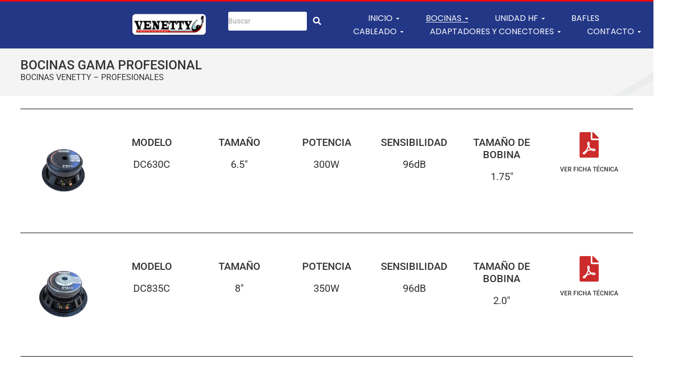

--- FILE ---
content_type: text/html; charset=UTF-8
request_url: https://venetty.com/bocinas-profesionales/
body_size: 302228
content:
<!DOCTYPE html>
<html lang="es">
<head>
	<meta charset="UTF-8">
	<meta name="viewport" content="width=device-width, initial-scale=1.0, viewport-fit=cover" />
		<title>Bocinas Profesionales &#8211; Venetty Professional</title>
<meta name='robots' content='max-image-preview:large' />
<link rel="alternate" type="application/rss+xml" title="Venetty Professional &raquo; Feed" href="https://venetty.com/feed/" />
<link rel="alternate" type="application/rss+xml" title="Venetty Professional &raquo; Feed de los comentarios" href="https://venetty.com/comments/feed/" />
<script type="text/javascript">
/* <![CDATA[ */
window._wpemojiSettings = {"baseUrl":"https:\/\/s.w.org\/images\/core\/emoji\/15.0.3\/72x72\/","ext":".png","svgUrl":"https:\/\/s.w.org\/images\/core\/emoji\/15.0.3\/svg\/","svgExt":".svg","source":{"concatemoji":"https:\/\/venetty.com\/wp-includes\/js\/wp-emoji-release.min.js?ver=6.5.5"}};
/*! This file is auto-generated */
!function(i,n){var o,s,e;function c(e){try{var t={supportTests:e,timestamp:(new Date).valueOf()};sessionStorage.setItem(o,JSON.stringify(t))}catch(e){}}function p(e,t,n){e.clearRect(0,0,e.canvas.width,e.canvas.height),e.fillText(t,0,0);var t=new Uint32Array(e.getImageData(0,0,e.canvas.width,e.canvas.height).data),r=(e.clearRect(0,0,e.canvas.width,e.canvas.height),e.fillText(n,0,0),new Uint32Array(e.getImageData(0,0,e.canvas.width,e.canvas.height).data));return t.every(function(e,t){return e===r[t]})}function u(e,t,n){switch(t){case"flag":return n(e,"\ud83c\udff3\ufe0f\u200d\u26a7\ufe0f","\ud83c\udff3\ufe0f\u200b\u26a7\ufe0f")?!1:!n(e,"\ud83c\uddfa\ud83c\uddf3","\ud83c\uddfa\u200b\ud83c\uddf3")&&!n(e,"\ud83c\udff4\udb40\udc67\udb40\udc62\udb40\udc65\udb40\udc6e\udb40\udc67\udb40\udc7f","\ud83c\udff4\u200b\udb40\udc67\u200b\udb40\udc62\u200b\udb40\udc65\u200b\udb40\udc6e\u200b\udb40\udc67\u200b\udb40\udc7f");case"emoji":return!n(e,"\ud83d\udc26\u200d\u2b1b","\ud83d\udc26\u200b\u2b1b")}return!1}function f(e,t,n){var r="undefined"!=typeof WorkerGlobalScope&&self instanceof WorkerGlobalScope?new OffscreenCanvas(300,150):i.createElement("canvas"),a=r.getContext("2d",{willReadFrequently:!0}),o=(a.textBaseline="top",a.font="600 32px Arial",{});return e.forEach(function(e){o[e]=t(a,e,n)}),o}function t(e){var t=i.createElement("script");t.src=e,t.defer=!0,i.head.appendChild(t)}"undefined"!=typeof Promise&&(o="wpEmojiSettingsSupports",s=["flag","emoji"],n.supports={everything:!0,everythingExceptFlag:!0},e=new Promise(function(e){i.addEventListener("DOMContentLoaded",e,{once:!0})}),new Promise(function(t){var n=function(){try{var e=JSON.parse(sessionStorage.getItem(o));if("object"==typeof e&&"number"==typeof e.timestamp&&(new Date).valueOf()<e.timestamp+604800&&"object"==typeof e.supportTests)return e.supportTests}catch(e){}return null}();if(!n){if("undefined"!=typeof Worker&&"undefined"!=typeof OffscreenCanvas&&"undefined"!=typeof URL&&URL.createObjectURL&&"undefined"!=typeof Blob)try{var e="postMessage("+f.toString()+"("+[JSON.stringify(s),u.toString(),p.toString()].join(",")+"));",r=new Blob([e],{type:"text/javascript"}),a=new Worker(URL.createObjectURL(r),{name:"wpTestEmojiSupports"});return void(a.onmessage=function(e){c(n=e.data),a.terminate(),t(n)})}catch(e){}c(n=f(s,u,p))}t(n)}).then(function(e){for(var t in e)n.supports[t]=e[t],n.supports.everything=n.supports.everything&&n.supports[t],"flag"!==t&&(n.supports.everythingExceptFlag=n.supports.everythingExceptFlag&&n.supports[t]);n.supports.everythingExceptFlag=n.supports.everythingExceptFlag&&!n.supports.flag,n.DOMReady=!1,n.readyCallback=function(){n.DOMReady=!0}}).then(function(){return e}).then(function(){var e;n.supports.everything||(n.readyCallback(),(e=n.source||{}).concatemoji?t(e.concatemoji):e.wpemoji&&e.twemoji&&(t(e.twemoji),t(e.wpemoji)))}))}((window,document),window._wpemojiSettings);
/* ]]> */
</script>
<style id='wp-emoji-styles-inline-css' type='text/css'>

	img.wp-smiley, img.emoji {
		display: inline !important;
		border: none !important;
		box-shadow: none !important;
		height: 1em !important;
		width: 1em !important;
		margin: 0 0.07em !important;
		vertical-align: -0.1em !important;
		background: none !important;
		padding: 0 !important;
	}
</style>
<link rel='stylesheet' id='yith-wcan-shortcodes-css' href='https://venetty.com/wp-content/plugins/yith-woocommerce-ajax-navigation/assets/css/shortcodes.css?ver=5.9.0' type='text/css' media='all' />
<style id='yith-wcan-shortcodes-inline-css' type='text/css'>
:root{
	--yith-wcan-filters_colors_titles: #434343;
	--yith-wcan-filters_colors_background: #FFFFFF;
	--yith-wcan-filters_colors_accent: #A7144C;
	--yith-wcan-filters_colors_accent_r: 167;
	--yith-wcan-filters_colors_accent_g: 20;
	--yith-wcan-filters_colors_accent_b: 76;
	--yith-wcan-color_swatches_border_radius: 100%;
	--yith-wcan-color_swatches_size: 30px;
	--yith-wcan-labels_style_background: #FFFFFF;
	--yith-wcan-labels_style_background_hover: #A7144C;
	--yith-wcan-labels_style_background_active: #A7144C;
	--yith-wcan-labels_style_text: #434343;
	--yith-wcan-labels_style_text_hover: #FFFFFF;
	--yith-wcan-labels_style_text_active: #FFFFFF;
	--yith-wcan-anchors_style_text: #434343;
	--yith-wcan-anchors_style_text_hover: #A7144C;
	--yith-wcan-anchors_style_text_active: #A7144C;
}
</style>
<style id='classic-theme-styles-inline-css' type='text/css'>
/*! This file is auto-generated */
.wp-block-button__link{color:#fff;background-color:#32373c;border-radius:9999px;box-shadow:none;text-decoration:none;padding:calc(.667em + 2px) calc(1.333em + 2px);font-size:1.125em}.wp-block-file__button{background:#32373c;color:#fff;text-decoration:none}
</style>
<style id='global-styles-inline-css' type='text/css'>
body{--wp--preset--color--black: #000000;--wp--preset--color--cyan-bluish-gray: #abb8c3;--wp--preset--color--white: #ffffff;--wp--preset--color--pale-pink: #f78da7;--wp--preset--color--vivid-red: #cf2e2e;--wp--preset--color--luminous-vivid-orange: #ff6900;--wp--preset--color--luminous-vivid-amber: #fcb900;--wp--preset--color--light-green-cyan: #7bdcb5;--wp--preset--color--vivid-green-cyan: #00d084;--wp--preset--color--pale-cyan-blue: #8ed1fc;--wp--preset--color--vivid-cyan-blue: #0693e3;--wp--preset--color--vivid-purple: #9b51e0;--wp--preset--gradient--vivid-cyan-blue-to-vivid-purple: linear-gradient(135deg,rgba(6,147,227,1) 0%,rgb(155,81,224) 100%);--wp--preset--gradient--light-green-cyan-to-vivid-green-cyan: linear-gradient(135deg,rgb(122,220,180) 0%,rgb(0,208,130) 100%);--wp--preset--gradient--luminous-vivid-amber-to-luminous-vivid-orange: linear-gradient(135deg,rgba(252,185,0,1) 0%,rgba(255,105,0,1) 100%);--wp--preset--gradient--luminous-vivid-orange-to-vivid-red: linear-gradient(135deg,rgba(255,105,0,1) 0%,rgb(207,46,46) 100%);--wp--preset--gradient--very-light-gray-to-cyan-bluish-gray: linear-gradient(135deg,rgb(238,238,238) 0%,rgb(169,184,195) 100%);--wp--preset--gradient--cool-to-warm-spectrum: linear-gradient(135deg,rgb(74,234,220) 0%,rgb(151,120,209) 20%,rgb(207,42,186) 40%,rgb(238,44,130) 60%,rgb(251,105,98) 80%,rgb(254,248,76) 100%);--wp--preset--gradient--blush-light-purple: linear-gradient(135deg,rgb(255,206,236) 0%,rgb(152,150,240) 100%);--wp--preset--gradient--blush-bordeaux: linear-gradient(135deg,rgb(254,205,165) 0%,rgb(254,45,45) 50%,rgb(107,0,62) 100%);--wp--preset--gradient--luminous-dusk: linear-gradient(135deg,rgb(255,203,112) 0%,rgb(199,81,192) 50%,rgb(65,88,208) 100%);--wp--preset--gradient--pale-ocean: linear-gradient(135deg,rgb(255,245,203) 0%,rgb(182,227,212) 50%,rgb(51,167,181) 100%);--wp--preset--gradient--electric-grass: linear-gradient(135deg,rgb(202,248,128) 0%,rgb(113,206,126) 100%);--wp--preset--gradient--midnight: linear-gradient(135deg,rgb(2,3,129) 0%,rgb(40,116,252) 100%);--wp--preset--font-size--small: 13px;--wp--preset--font-size--medium: 20px;--wp--preset--font-size--large: 36px;--wp--preset--font-size--x-large: 42px;--wp--preset--font-family--inter: "Inter", sans-serif;--wp--preset--font-family--cardo: Cardo;--wp--preset--spacing--20: 0.44rem;--wp--preset--spacing--30: 0.67rem;--wp--preset--spacing--40: 1rem;--wp--preset--spacing--50: 1.5rem;--wp--preset--spacing--60: 2.25rem;--wp--preset--spacing--70: 3.38rem;--wp--preset--spacing--80: 5.06rem;--wp--preset--shadow--natural: 6px 6px 9px rgba(0, 0, 0, 0.2);--wp--preset--shadow--deep: 12px 12px 50px rgba(0, 0, 0, 0.4);--wp--preset--shadow--sharp: 6px 6px 0px rgba(0, 0, 0, 0.2);--wp--preset--shadow--outlined: 6px 6px 0px -3px rgba(255, 255, 255, 1), 6px 6px rgba(0, 0, 0, 1);--wp--preset--shadow--crisp: 6px 6px 0px rgba(0, 0, 0, 1);}:where(.is-layout-flex){gap: 0.5em;}:where(.is-layout-grid){gap: 0.5em;}body .is-layout-flex{display: flex;}body .is-layout-flex{flex-wrap: wrap;align-items: center;}body .is-layout-flex > *{margin: 0;}body .is-layout-grid{display: grid;}body .is-layout-grid > *{margin: 0;}:where(.wp-block-columns.is-layout-flex){gap: 2em;}:where(.wp-block-columns.is-layout-grid){gap: 2em;}:where(.wp-block-post-template.is-layout-flex){gap: 1.25em;}:where(.wp-block-post-template.is-layout-grid){gap: 1.25em;}.has-black-color{color: var(--wp--preset--color--black) !important;}.has-cyan-bluish-gray-color{color: var(--wp--preset--color--cyan-bluish-gray) !important;}.has-white-color{color: var(--wp--preset--color--white) !important;}.has-pale-pink-color{color: var(--wp--preset--color--pale-pink) !important;}.has-vivid-red-color{color: var(--wp--preset--color--vivid-red) !important;}.has-luminous-vivid-orange-color{color: var(--wp--preset--color--luminous-vivid-orange) !important;}.has-luminous-vivid-amber-color{color: var(--wp--preset--color--luminous-vivid-amber) !important;}.has-light-green-cyan-color{color: var(--wp--preset--color--light-green-cyan) !important;}.has-vivid-green-cyan-color{color: var(--wp--preset--color--vivid-green-cyan) !important;}.has-pale-cyan-blue-color{color: var(--wp--preset--color--pale-cyan-blue) !important;}.has-vivid-cyan-blue-color{color: var(--wp--preset--color--vivid-cyan-blue) !important;}.has-vivid-purple-color{color: var(--wp--preset--color--vivid-purple) !important;}.has-black-background-color{background-color: var(--wp--preset--color--black) !important;}.has-cyan-bluish-gray-background-color{background-color: var(--wp--preset--color--cyan-bluish-gray) !important;}.has-white-background-color{background-color: var(--wp--preset--color--white) !important;}.has-pale-pink-background-color{background-color: var(--wp--preset--color--pale-pink) !important;}.has-vivid-red-background-color{background-color: var(--wp--preset--color--vivid-red) !important;}.has-luminous-vivid-orange-background-color{background-color: var(--wp--preset--color--luminous-vivid-orange) !important;}.has-luminous-vivid-amber-background-color{background-color: var(--wp--preset--color--luminous-vivid-amber) !important;}.has-light-green-cyan-background-color{background-color: var(--wp--preset--color--light-green-cyan) !important;}.has-vivid-green-cyan-background-color{background-color: var(--wp--preset--color--vivid-green-cyan) !important;}.has-pale-cyan-blue-background-color{background-color: var(--wp--preset--color--pale-cyan-blue) !important;}.has-vivid-cyan-blue-background-color{background-color: var(--wp--preset--color--vivid-cyan-blue) !important;}.has-vivid-purple-background-color{background-color: var(--wp--preset--color--vivid-purple) !important;}.has-black-border-color{border-color: var(--wp--preset--color--black) !important;}.has-cyan-bluish-gray-border-color{border-color: var(--wp--preset--color--cyan-bluish-gray) !important;}.has-white-border-color{border-color: var(--wp--preset--color--white) !important;}.has-pale-pink-border-color{border-color: var(--wp--preset--color--pale-pink) !important;}.has-vivid-red-border-color{border-color: var(--wp--preset--color--vivid-red) !important;}.has-luminous-vivid-orange-border-color{border-color: var(--wp--preset--color--luminous-vivid-orange) !important;}.has-luminous-vivid-amber-border-color{border-color: var(--wp--preset--color--luminous-vivid-amber) !important;}.has-light-green-cyan-border-color{border-color: var(--wp--preset--color--light-green-cyan) !important;}.has-vivid-green-cyan-border-color{border-color: var(--wp--preset--color--vivid-green-cyan) !important;}.has-pale-cyan-blue-border-color{border-color: var(--wp--preset--color--pale-cyan-blue) !important;}.has-vivid-cyan-blue-border-color{border-color: var(--wp--preset--color--vivid-cyan-blue) !important;}.has-vivid-purple-border-color{border-color: var(--wp--preset--color--vivid-purple) !important;}.has-vivid-cyan-blue-to-vivid-purple-gradient-background{background: var(--wp--preset--gradient--vivid-cyan-blue-to-vivid-purple) !important;}.has-light-green-cyan-to-vivid-green-cyan-gradient-background{background: var(--wp--preset--gradient--light-green-cyan-to-vivid-green-cyan) !important;}.has-luminous-vivid-amber-to-luminous-vivid-orange-gradient-background{background: var(--wp--preset--gradient--luminous-vivid-amber-to-luminous-vivid-orange) !important;}.has-luminous-vivid-orange-to-vivid-red-gradient-background{background: var(--wp--preset--gradient--luminous-vivid-orange-to-vivid-red) !important;}.has-very-light-gray-to-cyan-bluish-gray-gradient-background{background: var(--wp--preset--gradient--very-light-gray-to-cyan-bluish-gray) !important;}.has-cool-to-warm-spectrum-gradient-background{background: var(--wp--preset--gradient--cool-to-warm-spectrum) !important;}.has-blush-light-purple-gradient-background{background: var(--wp--preset--gradient--blush-light-purple) !important;}.has-blush-bordeaux-gradient-background{background: var(--wp--preset--gradient--blush-bordeaux) !important;}.has-luminous-dusk-gradient-background{background: var(--wp--preset--gradient--luminous-dusk) !important;}.has-pale-ocean-gradient-background{background: var(--wp--preset--gradient--pale-ocean) !important;}.has-electric-grass-gradient-background{background: var(--wp--preset--gradient--electric-grass) !important;}.has-midnight-gradient-background{background: var(--wp--preset--gradient--midnight) !important;}.has-small-font-size{font-size: var(--wp--preset--font-size--small) !important;}.has-medium-font-size{font-size: var(--wp--preset--font-size--medium) !important;}.has-large-font-size{font-size: var(--wp--preset--font-size--large) !important;}.has-x-large-font-size{font-size: var(--wp--preset--font-size--x-large) !important;}
.wp-block-navigation a:where(:not(.wp-element-button)){color: inherit;}
:where(.wp-block-post-template.is-layout-flex){gap: 1.25em;}:where(.wp-block-post-template.is-layout-grid){gap: 1.25em;}
:where(.wp-block-columns.is-layout-flex){gap: 2em;}:where(.wp-block-columns.is-layout-grid){gap: 2em;}
.wp-block-pullquote{font-size: 1.5em;line-height: 1.6;}
</style>
<link rel='stylesheet' id='woocommerce-layout-css' href='https://venetty.com/wp-content/plugins/woocommerce/assets/css/woocommerce-layout.css?ver=9.3.3' type='text/css' media='all' />
<link rel='stylesheet' id='woocommerce-smallscreen-css' href='https://venetty.com/wp-content/plugins/woocommerce/assets/css/woocommerce-smallscreen.css?ver=9.3.3' type='text/css' media='only screen and (max-width: 768px)' />
<link rel='stylesheet' id='woocommerce-general-css' href='https://venetty.com/wp-content/plugins/woocommerce/assets/css/woocommerce.css?ver=9.3.3' type='text/css' media='all' />
<style id='woocommerce-inline-inline-css' type='text/css'>
.woocommerce form .form-row .required { visibility: visible; }
</style>
<link rel='stylesheet' id='e-animation-fadeInDown-css' href='https://venetty.com/wp-content/plugins/elementor/assets/lib/animations/styles/fadeInDown.min.css?ver=3.29.2' type='text/css' media='all' />
<link rel='stylesheet' id='elementor-frontend-css' href='https://venetty.com/wp-content/plugins/elementor/assets/css/frontend.min.css?ver=3.29.2' type='text/css' media='all' />
<link rel='stylesheet' id='widget-image-css' href='https://venetty.com/wp-content/plugins/elementor/assets/css/widget-image.min.css?ver=3.29.2' type='text/css' media='all' />
<link rel='stylesheet' id='widget-spacer-css' href='https://venetty.com/wp-content/plugins/elementor/assets/css/widget-spacer.min.css?ver=3.29.2' type='text/css' media='all' />
<link rel='stylesheet' id='elementor-post-5342-css' href='https://venetty.com/wp-content/uploads/elementor/css/post-5342.css?ver=1717006916' type='text/css' media='all' />
<link rel='stylesheet' id='elementor-post-4689-css' href='https://venetty.com/wp-content/uploads/elementor/css/post-4689.css?ver=1744312163' type='text/css' media='all' />
<link rel='stylesheet' id='widget-heading-css' href='https://venetty.com/wp-content/plugins/elementor/assets/css/widget-heading.min.css?ver=3.29.2' type='text/css' media='all' />
<link rel='stylesheet' id='e-shapes-css' href='https://venetty.com/wp-content/plugins/elementor/assets/css/conditionals/shapes.min.css?ver=3.29.2' type='text/css' media='all' />
<link rel='stylesheet' id='widget-divider-css' href='https://venetty.com/wp-content/plugins/elementor/assets/css/widget-divider.min.css?ver=3.29.2' type='text/css' media='all' />
<link rel='stylesheet' id='widget-text-editor-css' href='https://venetty.com/wp-content/plugins/elementor/assets/css/widget-text-editor.min.css?ver=3.29.2' type='text/css' media='all' />
<link rel='stylesheet' id='elementor-post-4690-css' href='https://venetty.com/wp-content/uploads/elementor/css/post-4690.css?ver=1744312245' type='text/css' media='all' />
<link rel='stylesheet' id='royal-elementor-kit-style-css' href='https://venetty.com/wp-content/themes/royal-elementor-kit/style.css?ver=1.0' type='text/css' media='all' />
<link rel='stylesheet' id='elementor-post-12-css' href='https://venetty.com/wp-content/uploads/elementor/css/post-12.css?ver=1716433638' type='text/css' media='all' />
<link rel='stylesheet' id='wpr-animations-css-css' href='https://venetty.com/wp-content/plugins/royal-elementor-addons/assets/css/lib/animations/wpr-animations.min.css?ver=1.7.1026' type='text/css' media='all' />
<link rel='stylesheet' id='wpr-link-animations-css-css' href='https://venetty.com/wp-content/plugins/royal-elementor-addons/assets/css/lib/animations/wpr-link-animations.min.css?ver=1.7.1026' type='text/css' media='all' />
<link rel='stylesheet' id='wpr-loading-animations-css-css' href='https://venetty.com/wp-content/plugins/royal-elementor-addons/assets/css/lib/animations/loading-animations.min.css?ver=1.7.1026' type='text/css' media='all' />
<link rel='stylesheet' id='wpr-button-animations-css-css' href='https://venetty.com/wp-content/plugins/royal-elementor-addons/assets/css/lib/animations/button-animations.min.css?ver=1.7.1026' type='text/css' media='all' />
<link rel='stylesheet' id='wpr-text-animations-css-css' href='https://venetty.com/wp-content/plugins/royal-elementor-addons/assets/css/lib/animations/text-animations.min.css?ver=1.7.1026' type='text/css' media='all' />
<link rel='stylesheet' id='wpr-lightgallery-css-css' href='https://venetty.com/wp-content/plugins/royal-elementor-addons/assets/css/lib/lightgallery/lightgallery.min.css?ver=1.7.1026' type='text/css' media='all' />
<link rel='stylesheet' id='wpr-addons-css-css' href='https://venetty.com/wp-content/plugins/royal-elementor-addons/assets/css/frontend.min.css?ver=1.7.1026' type='text/css' media='all' />
<link rel='stylesheet' id='font-awesome-5-all-css' href='https://venetty.com/wp-content/plugins/elementor/assets/lib/font-awesome/css/all.min.css?ver=1.7.1026' type='text/css' media='all' />
<link rel='stylesheet' id='elementor-gf-local-roboto-css' href='https://venetty.com/wp-content/uploads/elementor/google-fonts/css/roboto.css?ver=1744560069' type='text/css' media='all' />
<link rel='stylesheet' id='elementor-gf-local-poppins-css' href='https://venetty.com/wp-content/uploads/elementor/google-fonts/css/poppins.css?ver=1744560070' type='text/css' media='all' />
<link rel='stylesheet' id='elementor-gf-local-lato-css' href='https://venetty.com/wp-content/uploads/elementor/google-fonts/css/lato.css?ver=1744560070' type='text/css' media='all' />
<link rel='stylesheet' id='elementor-gf-local-robotoslab-css' href='https://venetty.com/wp-content/uploads/elementor/google-fonts/css/robotoslab.css?ver=1744560077' type='text/css' media='all' />
<script type="text/javascript" data-cfasync="false" src="https://venetty.com/wp-includes/js/jquery/jquery.min.js?ver=3.7.1" id="jquery-core-js"></script>
<script type="text/javascript" data-cfasync="false" src="https://venetty.com/wp-includes/js/jquery/jquery-migrate.min.js?ver=3.4.1" id="jquery-migrate-js"></script>
<script type="text/javascript" src="https://venetty.com/wp-content/plugins/woocommerce/assets/js/jquery-blockui/jquery.blockUI.min.js?ver=2.7.0-wc.9.3.3" id="jquery-blockui-js" defer="defer" data-wp-strategy="defer"></script>
<script type="text/javascript" id="wc-add-to-cart-js-extra">
/* <![CDATA[ */
var wc_add_to_cart_params = {"ajax_url":"\/wp-admin\/admin-ajax.php","wc_ajax_url":"\/?wc-ajax=%%endpoint%%","i18n_view_cart":"Ver carrito","cart_url":"https:\/\/venetty.com\/cart-wooshop-v1\/","is_cart":"","cart_redirect_after_add":"no"};
/* ]]> */
</script>
<script type="text/javascript" src="https://venetty.com/wp-content/plugins/woocommerce/assets/js/frontend/add-to-cart.min.js?ver=9.3.3" id="wc-add-to-cart-js" defer="defer" data-wp-strategy="defer"></script>
<script type="text/javascript" src="https://venetty.com/wp-content/plugins/woocommerce/assets/js/js-cookie/js.cookie.min.js?ver=2.1.4-wc.9.3.3" id="js-cookie-js" defer="defer" data-wp-strategy="defer"></script>
<script type="text/javascript" id="woocommerce-js-extra">
/* <![CDATA[ */
var woocommerce_params = {"ajax_url":"\/wp-admin\/admin-ajax.php","wc_ajax_url":"\/?wc-ajax=%%endpoint%%"};
/* ]]> */
</script>
<script type="text/javascript" src="https://venetty.com/wp-content/plugins/woocommerce/assets/js/frontend/woocommerce.min.js?ver=9.3.3" id="woocommerce-js" defer="defer" data-wp-strategy="defer"></script>
<link rel="https://api.w.org/" href="https://venetty.com/wp-json/" /><link rel="alternate" type="application/json" href="https://venetty.com/wp-json/wp/v2/pages/5342" /><link rel="EditURI" type="application/rsd+xml" title="RSD" href="https://venetty.com/xmlrpc.php?rsd" />
<meta name="generator" content="WordPress 6.5.5" />
<meta name="generator" content="WooCommerce 9.3.3" />
<link rel="canonical" href="https://venetty.com/bocinas-profesionales/" />
<link rel='shortlink' href='https://venetty.com/?p=5342' />
<link rel="alternate" type="application/json+oembed" href="https://venetty.com/wp-json/oembed/1.0/embed?url=https%3A%2F%2Fvenetty.com%2Fbocinas-profesionales%2F" />
<link rel="alternate" type="text/xml+oembed" href="https://venetty.com/wp-json/oembed/1.0/embed?url=https%3A%2F%2Fvenetty.com%2Fbocinas-profesionales%2F&#038;format=xml" />
	<noscript><style>.woocommerce-product-gallery{ opacity: 1 !important; }</style></noscript>
	<meta name="generator" content="Elementor 3.29.2; features: e_font_icon_svg, additional_custom_breakpoints, e_local_google_fonts; settings: css_print_method-external, google_font-enabled, font_display-swap">
			<style>
				.e-con.e-parent:nth-of-type(n+4):not(.e-lazyloaded):not(.e-no-lazyload),
				.e-con.e-parent:nth-of-type(n+4):not(.e-lazyloaded):not(.e-no-lazyload) * {
					background-image: none !important;
				}
				@media screen and (max-height: 1024px) {
					.e-con.e-parent:nth-of-type(n+3):not(.e-lazyloaded):not(.e-no-lazyload),
					.e-con.e-parent:nth-of-type(n+3):not(.e-lazyloaded):not(.e-no-lazyload) * {
						background-image: none !important;
					}
				}
				@media screen and (max-height: 640px) {
					.e-con.e-parent:nth-of-type(n+2):not(.e-lazyloaded):not(.e-no-lazyload),
					.e-con.e-parent:nth-of-type(n+2):not(.e-lazyloaded):not(.e-no-lazyload) * {
						background-image: none !important;
					}
				}
			</style>
			<style id='wp-fonts-local' type='text/css'>
@font-face{font-family:Inter;font-style:normal;font-weight:300 900;font-display:fallback;src:url('https://venetty.com/wp-content/plugins/woocommerce/assets/fonts/Inter-VariableFont_slnt,wght.woff2') format('woff2');font-stretch:normal;}
@font-face{font-family:Cardo;font-style:normal;font-weight:400;font-display:fallback;src:url('https://venetty.com/wp-content/plugins/woocommerce/assets/fonts/cardo_normal_400.woff2') format('woff2');}
</style>
<link rel="icon" href="https://venetty.com/wp-content/uploads/2017/04/cropped-fvvty-32x32.png" sizes="32x32" />
<link rel="icon" href="https://venetty.com/wp-content/uploads/2017/04/cropped-fvvty-192x192.png" sizes="192x192" />
<link rel="apple-touch-icon" href="https://venetty.com/wp-content/uploads/2017/04/cropped-fvvty-180x180.png" />
<meta name="msapplication-TileImage" content="https://venetty.com/wp-content/uploads/2017/04/cropped-fvvty-270x270.png" />
<style id="wpr_lightbox_styles">
				.lg-backdrop {
					background-color: rgba(0,0,0,0.6) !important;
				}
				.lg-toolbar,
				.lg-dropdown {
					background-color: rgba(0,0,0,0.8) !important;
				}
				.lg-dropdown:after {
					border-bottom-color: rgba(0,0,0,0.8) !important;
				}
				.lg-sub-html {
					background-color: rgba(0,0,0,0.8) !important;
				}
				.lg-thumb-outer,
				.lg-progress-bar {
					background-color: #444444 !important;
				}
				.lg-progress {
					background-color: #a90707 !important;
				}
				.lg-icon {
					color: #efefef !important;
					font-size: 20px !important;
				}
				.lg-icon.lg-toogle-thumb {
					font-size: 24px !important;
				}
				.lg-icon:hover,
				.lg-dropdown-text:hover {
					color: #ffffff !important;
				}
				.lg-sub-html,
				.lg-dropdown-text {
					color: #efefef !important;
					font-size: 14px !important;
				}
				#lg-counter {
					color: #efefef !important;
					font-size: 14px !important;
				}
				.lg-prev,
				.lg-next {
					font-size: 35px !important;
				}

				/* Defaults */
				.lg-icon {
				background-color: transparent !important;
				}

				#lg-counter {
				opacity: 0.9;
				}

				.lg-thumb-outer {
				padding: 0 10px;
				}

				.lg-thumb-item {
				border-radius: 0 !important;
				border: none !important;
				opacity: 0.5;
				}

				.lg-thumb-item.active {
					opacity: 1;
				}
	         </style></head>

<body class="page-template page-template-elementor_header_footer page page-id-5342 wp-custom-logo wp-embed-responsive theme-royal-elementor-kit woocommerce-no-js eio-default yith-wcan-free elementor-default elementor-template-full-width elementor-kit-12 elementor-page elementor-page-5342">

		<div data-elementor-type="wp-post" data-elementor-id="4689" class="elementor elementor-4689">
				<div class="elementor-element elementor-element-ea22609 elementor-hidden-tablet elementor-hidden-mobile e-con-full e-flex wpr-particle-no wpr-jarallax-no wpr-parallax-no wpr-sticky-section-no e-con e-parent" data-id="ea22609" data-element_type="container" data-settings="{&quot;background_background&quot;:&quot;classic&quot;}">
		<div class="elementor-element elementor-element-8f1843c e-con-full e-flex wpr-particle-no wpr-jarallax-no wpr-parallax-no wpr-sticky-section-no e-con e-child" data-id="8f1843c" data-element_type="container">
				</div>
		<div class="elementor-element elementor-element-bf04756 e-con-full e-flex wpr-particle-no wpr-jarallax-no wpr-parallax-no wpr-sticky-section-no e-con e-child" data-id="bf04756" data-element_type="container">
				<div class="elementor-element elementor-element-c014e53 elementor-widget__width-initial elementor-invisible elementor-widget elementor-widget-image" data-id="c014e53" data-element_type="widget" data-settings="{&quot;_animation&quot;:&quot;fadeInDown&quot;}" data-widget_type="image.default">
				<div class="elementor-widget-container">
																<a href="https://venetty.com/">
							<img width="384" height="125" src="https://venetty.com/wp-content/uploads/2022/06/imagen_2024-05-08_120307270.png" class="attachment-large size-large wp-image-5214" alt="" srcset="https://venetty.com/wp-content/uploads/2022/06/imagen_2024-05-08_120307270.png 384w, https://venetty.com/wp-content/uploads/2022/06/imagen_2024-05-08_120307270-300x98.png 300w" sizes="(max-width: 384px) 100vw, 384px" />								</a>
															</div>
				</div>
				</div>
		<div class="elementor-element elementor-element-53bd397 e-con-full e-flex wpr-particle-no wpr-jarallax-no wpr-parallax-no wpr-sticky-section-no e-con e-child" data-id="53bd397" data-element_type="container">
				<div class="elementor-element elementor-element-190b46d wpr-search-form-style-inner wpr-search-form-position-right elementor-widget elementor-widget-wpr-search" data-id="190b46d" data-element_type="widget" data-widget_type="wpr-search.default">
				<div class="elementor-widget-container">
					
		<form role="search" method="get" class="wpr-search-form" action="https://venetty.com">

			<div class="wpr-search-form-input-wrap elementor-clearfix">
				<input class="wpr-search-form-input" placeholder="Buscar" aria-label="Buscar" type="search" name="s" title="Search" value="" wpr-query-type="all" wpr-taxonomy-type="" number-of-results="2" ajax-search="yes" show-description="yes" number-of-words="30" show-ajax-thumbnails="" show-view-result-btn="" show-product-price="no" view-result-text="View Results" no-results="No se encontraron resultados" exclude-without-thumb="" link-target="_self" password-protected="no" attachments="no">
				
		<button class="wpr-search-form-submit" aria-label="Buscar" type="submit">
							<i class="fas fa-search"></i>
					</button>

					</div>

					</form>
		<div class="wpr-data-fetch">
			<span class="wpr-close-search"></span>
			<ul></ul>
					</div>
		
						</div>
				</div>
				</div>
		<div class="elementor-element elementor-element-a5d9863 e-con-full e-flex wpr-particle-no wpr-jarallax-no wpr-parallax-no wpr-sticky-section-no e-con e-child" data-id="a5d9863" data-element_type="container">
				<div class="elementor-element elementor-element-332fca5 wpr-main-menu-align--tabletcenter wpr-main-menu-align-center wpr-main-menu-align--mobileleft wpr-pointer-underline wpr-pointer-line-fx wpr-pointer-fx-fade wpr-sub-icon-caret-down wpr-sub-menu-fx-fade wpr-nav-menu-bp-tablet wpr-mobile-menu-display-dropdown wpr-mobile-menu-full-width wpr-mobile-toggle-v1 wpr-mobile-divider-yes elementor-widget elementor-widget-wpr-mega-menu" data-id="332fca5" data-element_type="widget" data-settings="{&quot;menu_layout&quot;:&quot;horizontal&quot;}" data-widget_type="wpr-mega-menu.default">
				<div class="elementor-widget-container">
					<nav class="wpr-nav-menu-container wpr-mega-menu-container wpr-nav-menu-horizontal" data-trigger="hover"><ul id="menu-1-332fca5" class="wpr-nav-menu wpr-mega-menu"><li class="menu-item menu-item-type-post_type menu-item-object-page menu-item-home menu-item-4818 menu-item-has-children wpr-mega-menu-true wpr-mega-menu-pos-default wpr-mega-menu-width-default" data-id="4818"><a href="https://venetty.com/" class="wpr-menu-item wpr-pointer-item"><span>INICIO</span><i class="wpr-sub-icon fas" aria-hidden="true"></i></a><div class="wpr-sub-mega-menu">		<div data-elementor-type="wp-post" data-elementor-id="5082" class="elementor elementor-5082">
						<section class="elementor-section elementor-top-section elementor-element elementor-element-1cab0521 elementor-section-boxed elementor-section-height-default elementor-section-height-default wpr-particle-no wpr-jarallax-no wpr-parallax-no wpr-sticky-section-no" data-id="1cab0521" data-element_type="section" data-settings="{&quot;background_background&quot;:&quot;classic&quot;}">
						<div class="elementor-container elementor-column-gap-default">
					<div class="elementor-column elementor-col-25 elementor-top-column elementor-element elementor-element-64ba911f" data-id="64ba911f" data-element_type="column">
			<div class="elementor-widget-wrap elementor-element-populated">
						<div class="elementor-element elementor-element-34ecbd21 elementor-widget elementor-widget-heading" data-id="34ecbd21" data-element_type="widget" data-widget_type="heading.default">
				<div class="elementor-widget-container">
					<h2 class="elementor-heading-title elementor-size-default">Bocinas Venetty</h2>				</div>
				</div>
				<div class="elementor-element elementor-element-9061de8 elementor-widget elementor-widget-spacer" data-id="9061de8" data-element_type="widget" data-widget_type="spacer.default">
				<div class="elementor-widget-container">
							<div class="elementor-spacer">
			<div class="elementor-spacer-inner"></div>
		</div>
						</div>
				</div>
				<div class="elementor-element elementor-element-4d5f9cdd elementor-widget-divider--view-line elementor-widget elementor-widget-divider" data-id="4d5f9cdd" data-element_type="widget" data-widget_type="divider.default">
				<div class="elementor-widget-container">
							<div class="elementor-divider">
			<span class="elementor-divider-separator">
						</span>
		</div>
						</div>
				</div>
				<div class="elementor-element elementor-element-b8efe45 wpr-page-list-vertical wpr-pl-badge-center wpr-pl-icon-center elementor-widget elementor-widget-wpr-page-list" data-id="b8efe45" data-element_type="widget" data-widget_type="wpr-page-list.default">
				<div class="elementor-widget-container">
					<div class="wpr-page-list-wrap"><ul class="wpr-page-list"><li class="wpr-page-list-item elementor-repeater-item-a607540 wpr-pointer-none wpr-pointer-line-fx wpr-pointer-fx-fade"><div><a  href="https://venetty.com/categoria-producto/bocinas/bocina-neodymium/" target="_blank" rel="nofollow" class="wpr-no-pointer wpr-pl-title">Bocinas Gama Alta</a></div><span class="wpr-page-list-item-badge">Neodymium</span></li><li class="wpr-page-list-item elementor-repeater-item-0dfcb41 wpr-pointer-none wpr-pointer-line-fx wpr-pointer-fx-fade"><div><a  href="https://venetty.com/categoria-producto/bocinas/bocinas-profesionales/" target="_blank" rel="nofollow" class="wpr-no-pointer wpr-pl-title">Bocinas Gama Media</a></div><span class="wpr-page-list-item-badge">Profesional</span></li><li class="wpr-page-list-item elementor-repeater-item-91dfeeb wpr-pointer-none wpr-pointer-line-fx wpr-pointer-fx-fade"><div><a  href="https://venetty.com/categoria-producto/bocinas/bocina-neodymium/" target="_blank" rel="nofollow" class="wpr-no-pointer wpr-pl-title">Bocinas Gama Básica</a></div><span class="wpr-page-list-item-badge">Clásica</span></li><li class="wpr-page-list-item elementor-repeater-item-6248fc5 wpr-pointer-none wpr-pointer-line-fx wpr-pointer-fx-fade"><div><a  href="https://venetty.com/categoria-producto/bocinas/guitarra/" target="_blank" rel="nofollow" class="wpr-no-pointer wpr-pl-title">Bocinas Para Guitarra</a></div><span class="wpr-page-list-item-badge">Guitarristas</span></li><li class="wpr-page-list-item elementor-repeater-item-42c40c1 wpr-pointer-none wpr-pointer-line-fx wpr-pointer-fx-fade"><div><a  href="https://venetty.com/categoria-producto/unidad-hf/unidad-hf-neodymium/" target="_blank" rel="nofollow" class="wpr-no-pointer wpr-pl-title">Unidad Driver HF Neodymium</a></div><span class="wpr-page-list-item-badge">Gama Alta</span></li><li class="wpr-page-list-item elementor-repeater-item-033f7c1 wpr-pointer-none wpr-pointer-line-fx wpr-pointer-fx-fade"><div><a  href="https://venetty.com/categoria-producto/unidad-hf/unidad-hf-ferrita/" target="_blank" rel="nofollow" class="wpr-no-pointer wpr-pl-title">Unidad Driver HF Ferrita</a></div><span class="wpr-page-list-item-badge">Gama Media</span></li><li class="wpr-page-list-item elementor-repeater-item-b172a47 wpr-pointer-none wpr-pointer-line-fx wpr-pointer-fx-fade"><div><a  href="https://venetty.com/categoria-producto/bafles/" target="_blank" rel="nofollow" class="wpr-no-pointer wpr-pl-title">Bafles Lineales</a></div><span class="wpr-page-list-item-badge">Line Array</span></li></ul></div>				</div>
				</div>
					</div>
		</div>
				<div class="elementor-column elementor-col-25 elementor-top-column elementor-element elementor-element-16a969f5" data-id="16a969f5" data-element_type="column">
			<div class="elementor-widget-wrap elementor-element-populated">
						<div class="elementor-element elementor-element-3038034f elementor-widget elementor-widget-heading" data-id="3038034f" data-element_type="widget" data-widget_type="heading.default">
				<div class="elementor-widget-container">
					<h2 class="elementor-heading-title elementor-size-default">Conectividad</h2>				</div>
				</div>
				<div class="elementor-element elementor-element-252bf9d elementor-widget elementor-widget-spacer" data-id="252bf9d" data-element_type="widget" data-widget_type="spacer.default">
				<div class="elementor-widget-container">
							<div class="elementor-spacer">
			<div class="elementor-spacer-inner"></div>
		</div>
						</div>
				</div>
				<div class="elementor-element elementor-element-65aa4f8b elementor-widget-divider--view-line elementor-widget elementor-widget-divider" data-id="65aa4f8b" data-element_type="widget" data-widget_type="divider.default">
				<div class="elementor-widget-container">
							<div class="elementor-divider">
			<span class="elementor-divider-separator">
						</span>
		</div>
						</div>
				</div>
				<div class="elementor-element elementor-element-7f24ac79 wpr-page-list-vertical wpr-pl-badge-center wpr-pl-icon-center elementor-widget elementor-widget-wpr-page-list" data-id="7f24ac79" data-element_type="widget" data-widget_type="wpr-page-list.default">
				<div class="elementor-widget-container">
					<div class="wpr-page-list-wrap"><ul class="wpr-page-list"><li class="wpr-page-list-item elementor-repeater-item-f001d71 wpr-pointer-none wpr-pointer-line-fx wpr-pointer-fx-fade"><div><a  href="https://venetty.com/categoria-producto/accesorios/" target="_blank" rel="nofollow" class="wpr-no-pointer wpr-pl-title">Accesorios</a></div></li><li class="wpr-page-list-item elementor-repeater-item-b225c8c wpr-pointer-none wpr-pointer-line-fx wpr-pointer-fx-fade"><div><a  href="https://venetty.com/categoria-producto/conectores/adapatadores/" target="_blank" rel="nofollow" class="wpr-no-pointer wpr-pl-title">Adaptadores</a></div><span class="wpr-page-list-item-badge">Sonido Fiel</span></li><li class="wpr-page-list-item elementor-repeater-item-603a14e wpr-pointer-none wpr-pointer-line-fx wpr-pointer-fx-fade"><div><a  href="https://venetty.com/categoria-producto/conectores/conectores-conectores/" target="_blank" rel="nofollow" class="wpr-no-pointer wpr-pl-title">Conectores</a></div><span class="wpr-page-list-item-badge">Calidad Extrema</span></li><li class="wpr-page-list-item elementor-repeater-item-4aeab13 wpr-pointer-none wpr-pointer-line-fx wpr-pointer-fx-fade"><div><a  href="https://venetty.com/categoria-producto/cables/cable-audio/" target="_blank" rel="nofollow" class="wpr-no-pointer wpr-pl-title">Cables para Audio</a></div></li><li class="wpr-page-list-item elementor-repeater-item-b1e1c80 wpr-pointer-none wpr-pointer-line-fx wpr-pointer-fx-fade"><div><a  href="https://venetty.com/categoria-producto/cables/cable-potencia/" target="_blank" rel="nofollow" class="wpr-no-pointer wpr-pl-title">Cables para Potencia</a></div></li><li class="wpr-page-list-item elementor-repeater-item-84f9ccb wpr-pointer-none wpr-pointer-line-fx wpr-pointer-fx-fade"><div><a  href="https://venetty.com/categoria-producto/cables/rollos-cable/" target="_blank" rel="nofollow" class="wpr-no-pointer wpr-pl-title">Rollos de Cable</a></div></li></ul></div>				</div>
				</div>
					</div>
		</div>
				<div class="elementor-column elementor-col-25 elementor-top-column elementor-element elementor-element-1724d202" data-id="1724d202" data-element_type="column">
			<div class="elementor-widget-wrap elementor-element-populated">
						<div class="elementor-element elementor-element-3d092b6 elementor-widget elementor-widget-heading" data-id="3d092b6" data-element_type="widget" data-widget_type="heading.default">
				<div class="elementor-widget-container">
					<h2 class="elementor-heading-title elementor-size-default">Mas Vendidos</h2>				</div>
				</div>
				<div class="elementor-element elementor-element-35cdc8f elementor-widget elementor-widget-spacer" data-id="35cdc8f" data-element_type="widget" data-widget_type="spacer.default">
				<div class="elementor-widget-container">
							<div class="elementor-spacer">
			<div class="elementor-spacer-inner"></div>
		</div>
						</div>
				</div>
				<div class="elementor-element elementor-element-1bf8c6dc elementor-widget-divider--view-line elementor-widget elementor-widget-divider" data-id="1bf8c6dc" data-element_type="widget" data-widget_type="divider.default">
				<div class="elementor-widget-container">
							<div class="elementor-divider">
			<span class="elementor-divider-separator">
						</span>
		</div>
						</div>
				</div>
				<div class="elementor-element elementor-element-263275c6 wpr-grid-columns-1 wpr-grid-columns--tablet1 wpr-grid-columns--mobile1 wpr-item-styles-inner elementor-widget elementor-widget-wpr-woo-grid" data-id="263275c6" data-element_type="widget" data-widget_type="wpr-woo-grid.default">
				<div class="elementor-widget-container">
					<ul class="wpr-grid-filters elementor-clearfix wpr-grid-filters-sep-right"><li class=" wpr-pointer-none wpr-pointer-line-fx wpr-pointer-fx-none"><span data-filter="*" class="wpr-active-filter ">All</span><em class="wpr-grid-filters-sep"></em></li><li class=" wpr-pointer-none wpr-pointer-line-fx wpr-pointer-fx-none"><span  data-ajax-filter=["product_cat","sin-categoria"] data-filter=".product_cat-sin-categoria">Sin categoría</span><em class="wpr-grid-filters-sep"></em></li><li data-role="parent" class=" wpr-pointer-none wpr-pointer-line-fx wpr-pointer-fx-none"><span  data-ajax-filter=["product_cat","accesorios"] data-filter=".product_cat-accesorios">ACCESORIOS</span><em class="wpr-grid-filters-sep"></em></li><li data-role="parent" class=" wpr-pointer-none wpr-pointer-line-fx wpr-pointer-fx-none"><span  data-ajax-filter=["product_cat","bafles"] data-filter=".product_cat-bafles">BAFLES</span><em class="wpr-grid-filters-sep"></em></li><li data-role="parent" class=" wpr-pointer-none wpr-pointer-line-fx wpr-pointer-fx-none"><span  data-ajax-filter=["product_cat","bocinas"] data-filter=".product_cat-bocinas">BOCINAS</span><em class="wpr-grid-filters-sep"></em></li><li data-role="parent" class=" wpr-pointer-none wpr-pointer-line-fx wpr-pointer-fx-none"><span  data-ajax-filter=["product_cat","cables"] data-filter=".product_cat-cables">CABLES</span><em class="wpr-grid-filters-sep"></em></li><li data-role="parent" class=" wpr-pointer-none wpr-pointer-line-fx wpr-pointer-fx-none"><span  data-ajax-filter=["product_cat","conectores"] data-filter=".product_cat-conectores">CONECTORES</span><em class="wpr-grid-filters-sep"></em></li><li data-role="parent" class=" wpr-pointer-none wpr-pointer-line-fx wpr-pointer-fx-none"><span  data-ajax-filter=["product_cat","unidad-hf"] data-filter=".product_cat-unidad-hf">UNIDAD HF</span><em class="wpr-grid-filters-sep"></em></li><ul data-parent=".product_cat-accesorios" class="wpr-sub-filters"><li data-role="back" class=" wpr-pointer-none wpr-pointer-line-fx wpr-pointer-fx-none"><span class="wpr-back-filter" data-ajax-filter=["product_cat","accesorios"] data-filter=".product_cat-accesorios"><i class="fas fa-long-arrow-alt-left"></i>&nbsp;&nbsp;Back</span></li><li data-role="sub" class=" wpr-pointer-none wpr-pointer-line-fx wpr-pointer-fx-none"><span  data-ajax-filter=["product_cat","accesorios-audio-venetty"] data-filter=".product_cat-accesorios-audio-venetty">- Accesorios</span><em class="wpr-grid-filters-sep"></em></li></ul><ul data-parent=".product_cat-conectores" class="wpr-sub-filters"><li data-role="back" class=" wpr-pointer-none wpr-pointer-line-fx wpr-pointer-fx-none"><span class="wpr-back-filter" data-ajax-filter=["product_cat","conectores"] data-filter=".product_cat-conectores"><i class="fas fa-long-arrow-alt-left"></i>&nbsp;&nbsp;Back</span></li><li data-role="sub" class=" wpr-pointer-none wpr-pointer-line-fx wpr-pointer-fx-none"><span  data-ajax-filter=["product_cat","adapatadores"] data-filter=".product_cat-adapatadores">- Adaptadores</span><em class="wpr-grid-filters-sep"></em></li><li data-role="sub" class=" wpr-pointer-none wpr-pointer-line-fx wpr-pointer-fx-none"><span  data-ajax-filter=["product_cat","conectores-conectores"] data-filter=".product_cat-conectores-conectores">- Conectores</span><em class="wpr-grid-filters-sep"></em></li><li data-role="sub" class=" wpr-pointer-none wpr-pointer-line-fx wpr-pointer-fx-none"><span  data-ajax-filter=["product_cat","accesorios-conectores"] data-filter=".product_cat-accesorios-conectores">Accesorios</span><em class="wpr-grid-filters-sep"></em></li><li data-role="sub" class=" wpr-pointer-none wpr-pointer-line-fx wpr-pointer-fx-none"><span  data-ajax-filter=["product_cat","6-3-adapatadores"] data-filter=".product_cat-6-3-adapatadores">6.3mm</span><em class="wpr-grid-filters-sep"></em></li><li data-role="sub" class=" wpr-pointer-none wpr-pointer-line-fx wpr-pointer-fx-none"><span  data-ajax-filter=["product_cat","speakon"] data-filter=".product_cat-speakon">Speakon</span><em class="wpr-grid-filters-sep"></em></li><li data-role="sub" class=" wpr-pointer-none wpr-pointer-line-fx wpr-pointer-fx-none"><span  data-ajax-filter=["product_cat","3-5"] data-filter=".product_cat-3-5">3.5</span><em class="wpr-grid-filters-sep"></em></li><li data-role="sub" class=" wpr-pointer-none wpr-pointer-line-fx wpr-pointer-fx-none"><span  data-ajax-filter=["product_cat","rca"] data-filter=".product_cat-rca">RCA</span><em class="wpr-grid-filters-sep"></em></li><li data-role="sub" class=" wpr-pointer-none wpr-pointer-line-fx wpr-pointer-fx-none"><span  data-ajax-filter=["product_cat","adaptador-xlr"] data-filter=".product_cat-adaptador-xlr">XLR</span><em class="wpr-grid-filters-sep"></em></li><li data-role="sub" class=" wpr-pointer-none wpr-pointer-line-fx wpr-pointer-fx-none"><span  data-ajax-filter=["product_cat","c-b"] data-filter=".product_cat-c-b">C.B.</span><em class="wpr-grid-filters-sep"></em></li><li data-role="sub" class=" wpr-pointer-none wpr-pointer-line-fx wpr-pointer-fx-none"><span  data-ajax-filter=["product_cat","conectores-rca"] data-filter=".product_cat-conectores-rca">RCA</span><em class="wpr-grid-filters-sep"></em></li><li data-role="sub" class=" wpr-pointer-none wpr-pointer-line-fx wpr-pointer-fx-none"><span  data-ajax-filter=["product_cat","banana"] data-filter=".product_cat-banana">Banana</span><em class="wpr-grid-filters-sep"></em></li><li data-role="sub" class=" wpr-pointer-none wpr-pointer-line-fx wpr-pointer-fx-none"><span  data-ajax-filter=["product_cat","speakon-conectores-conectores"] data-filter=".product_cat-speakon-conectores-conectores">Speakon</span><em class="wpr-grid-filters-sep"></em></li><li data-role="sub" class=" wpr-pointer-none wpr-pointer-line-fx wpr-pointer-fx-none"><span  data-ajax-filter=["product_cat","powercon"] data-filter=".product_cat-powercon">PowerCon</span><em class="wpr-grid-filters-sep"></em></li><li data-role="sub" class=" wpr-pointer-none wpr-pointer-line-fx wpr-pointer-fx-none"><span  data-ajax-filter=["product_cat","6-3mm-conectores-conectores"] data-filter=".product_cat-6-3mm-conectores-conectores">6.3mm</span><em class="wpr-grid-filters-sep"></em></li><li data-role="sub" class=" wpr-pointer-none wpr-pointer-line-fx wpr-pointer-fx-none"><span  data-ajax-filter=["product_cat","3-5mm"] data-filter=".product_cat-3-5mm">3.5mm</span><em class="wpr-grid-filters-sep"></em></li><li data-role="sub" class=" wpr-pointer-none wpr-pointer-line-fx wpr-pointer-fx-none"><span  data-ajax-filter=["product_cat","xlr-conector"] data-filter=".product_cat-xlr-conector">XLR</span><em class="wpr-grid-filters-sep"></em></li></ul><ul data-parent=".product_cat-bafles" class="wpr-sub-filters"><li data-role="back" class=" wpr-pointer-none wpr-pointer-line-fx wpr-pointer-fx-none"><span class="wpr-back-filter" data-ajax-filter=["product_cat","bafles"] data-filter=".product_cat-bafles"><i class="fas fa-long-arrow-alt-left"></i>&nbsp;&nbsp;Back</span></li><li data-role="sub" class=" wpr-pointer-none wpr-pointer-line-fx wpr-pointer-fx-none"><span  data-ajax-filter=["product_cat","bafle-monitor"] data-filter=".product_cat-bafle-monitor">- Bafle Monitor</span><em class="wpr-grid-filters-sep"></em></li><li data-role="sub" class=" wpr-pointer-none wpr-pointer-line-fx wpr-pointer-fx-none"><span  data-ajax-filter=["product_cat","bafle-concert"] data-filter=".product_cat-bafle-concert">- Bafle Concert</span><em class="wpr-grid-filters-sep"></em></li><li data-role="sub" class=" wpr-pointer-none wpr-pointer-line-fx wpr-pointer-fx-none"><span  data-ajax-filter=["product_cat","bafle-lineal"] data-filter=".product_cat-bafle-lineal">- Bafle Lineal</span><em class="wpr-grid-filters-sep"></em></li><li data-role="sub" class=" wpr-pointer-none wpr-pointer-line-fx wpr-pointer-fx-none"><span  data-ajax-filter=["product_cat","bafle-bajos"] data-filter=".product_cat-bafle-bajos">- Bafle Bajos</span><em class="wpr-grid-filters-sep"></em></li></ul><ul data-parent=".product_cat-cables" class="wpr-sub-filters"><li data-role="back" class=" wpr-pointer-none wpr-pointer-line-fx wpr-pointer-fx-none"><span class="wpr-back-filter" data-ajax-filter=["product_cat","cables"] data-filter=".product_cat-cables"><i class="fas fa-long-arrow-alt-left"></i>&nbsp;&nbsp;Back</span></li><li data-role="sub" class=" wpr-pointer-none wpr-pointer-line-fx wpr-pointer-fx-none"><span  data-ajax-filter=["product_cat","cable-audio"] data-filter=".product_cat-cable-audio">- Cable para Audio</span><em class="wpr-grid-filters-sep"></em></li><li data-role="sub" class=" wpr-pointer-none wpr-pointer-line-fx wpr-pointer-fx-none"><span  data-ajax-filter=["product_cat","cable-potencia"] data-filter=".product_cat-cable-potencia">- Cable para Potencia</span><em class="wpr-grid-filters-sep"></em></li><li data-role="sub" class=" wpr-pointer-none wpr-pointer-line-fx wpr-pointer-fx-none"><span  data-ajax-filter=["product_cat","rollos-cable"] data-filter=".product_cat-rollos-cable">- Rollos de Cable</span><em class="wpr-grid-filters-sep"></em></li></ul><ul data-parent=".product_cat-bocinas" class="wpr-sub-filters"><li data-role="back" class=" wpr-pointer-none wpr-pointer-line-fx wpr-pointer-fx-none"><span class="wpr-back-filter" data-ajax-filter=["product_cat","bocinas"] data-filter=".product_cat-bocinas"><i class="fas fa-long-arrow-alt-left"></i>&nbsp;&nbsp;Back</span></li><li data-role="sub" class=" wpr-pointer-none wpr-pointer-line-fx wpr-pointer-fx-none"><span  data-ajax-filter=["product_cat","clasica"] data-filter=".product_cat-clasica">- Clasica</span><em class="wpr-grid-filters-sep"></em></li><li data-role="sub" class=" wpr-pointer-none wpr-pointer-line-fx wpr-pointer-fx-none"><span  data-ajax-filter=["product_cat","guitarra"] data-filter=".product_cat-guitarra">- Guitarra</span><em class="wpr-grid-filters-sep"></em></li><li data-role="sub" class=" wpr-pointer-none wpr-pointer-line-fx wpr-pointer-fx-none"><span  data-ajax-filter=["product_cat","bocina-neodymium"] data-filter=".product_cat-bocina-neodymium">- Neodymium</span><em class="wpr-grid-filters-sep"></em></li><li data-role="sub" class=" wpr-pointer-none wpr-pointer-line-fx wpr-pointer-fx-none"><span  data-ajax-filter=["product_cat","bocinas-profesionales"] data-filter=".product_cat-bocinas-profesionales">- Profesional</span><em class="wpr-grid-filters-sep"></em></li></ul><ul data-parent=".product_cat-unidad-hf" class="wpr-sub-filters"><li data-role="back" class=" wpr-pointer-none wpr-pointer-line-fx wpr-pointer-fx-none"><span class="wpr-back-filter" data-ajax-filter=["product_cat","unidad-hf"] data-filter=".product_cat-unidad-hf"><i class="fas fa-long-arrow-alt-left"></i>&nbsp;&nbsp;Back</span></li><li data-role="sub" class=" wpr-pointer-none wpr-pointer-line-fx wpr-pointer-fx-none"><span  data-ajax-filter=["product_cat","unidad-hf-ferrita"] data-filter=".product_cat-unidad-hf-ferrita">- Ferrita HF</span><em class="wpr-grid-filters-sep"></em></li><li data-role="sub" class=" wpr-pointer-none wpr-pointer-line-fx wpr-pointer-fx-none"><span  data-ajax-filter=["product_cat","unidad-hf-neodymium"] data-filter=".product_cat-unidad-hf-neodymium">- Neodymium HF</span><em class="wpr-grid-filters-sep"></em></li></ul><ul data-parent=".product_cat-adapatadores" class="wpr-sub-filters"><li data-role="back" class=" wpr-pointer-none wpr-pointer-line-fx wpr-pointer-fx-none"><span class="wpr-back-filter" data-ajax-filter=["product_cat","adapatadores"] data-filter=".product_cat-adapatadores"><i class="fas fa-long-arrow-alt-left"></i>&nbsp;&nbsp;Back</span></li><li data-role="sub" class=" wpr-pointer-none wpr-pointer-line-fx wpr-pointer-fx-none"><span  data-ajax-filter=["product_cat","6-3-adapatadores"] data-filter=".product_cat-6-3-adapatadores">6.3mm</span><em class="wpr-grid-filters-sep"></em></li><li data-role="sub" class=" wpr-pointer-none wpr-pointer-line-fx wpr-pointer-fx-none"><span  data-ajax-filter=["product_cat","speakon"] data-filter=".product_cat-speakon">Speakon</span><em class="wpr-grid-filters-sep"></em></li><li data-role="sub" class=" wpr-pointer-none wpr-pointer-line-fx wpr-pointer-fx-none"><span  data-ajax-filter=["product_cat","3-5"] data-filter=".product_cat-3-5">3.5</span><em class="wpr-grid-filters-sep"></em></li><li data-role="sub" class=" wpr-pointer-none wpr-pointer-line-fx wpr-pointer-fx-none"><span  data-ajax-filter=["product_cat","rca"] data-filter=".product_cat-rca">RCA</span><em class="wpr-grid-filters-sep"></em></li><li data-role="sub" class=" wpr-pointer-none wpr-pointer-line-fx wpr-pointer-fx-none"><span  data-ajax-filter=["product_cat","adaptador-xlr"] data-filter=".product_cat-adaptador-xlr">XLR</span><em class="wpr-grid-filters-sep"></em></li></ul><ul data-parent=".product_cat-conectores-conectores" class="wpr-sub-filters"><li data-role="back" class=" wpr-pointer-none wpr-pointer-line-fx wpr-pointer-fx-none"><span class="wpr-back-filter" data-ajax-filter=["product_cat","conectores-conectores"] data-filter=".product_cat-conectores-conectores"><i class="fas fa-long-arrow-alt-left"></i>&nbsp;&nbsp;Back</span></li><li data-role="sub" class=" wpr-pointer-none wpr-pointer-line-fx wpr-pointer-fx-none"><span  data-ajax-filter=["product_cat","c-b"] data-filter=".product_cat-c-b">C.B.</span><em class="wpr-grid-filters-sep"></em></li><li data-role="sub" class=" wpr-pointer-none wpr-pointer-line-fx wpr-pointer-fx-none"><span  data-ajax-filter=["product_cat","conectores-rca"] data-filter=".product_cat-conectores-rca">RCA</span><em class="wpr-grid-filters-sep"></em></li><li data-role="sub" class=" wpr-pointer-none wpr-pointer-line-fx wpr-pointer-fx-none"><span  data-ajax-filter=["product_cat","banana"] data-filter=".product_cat-banana">Banana</span><em class="wpr-grid-filters-sep"></em></li><li data-role="sub" class=" wpr-pointer-none wpr-pointer-line-fx wpr-pointer-fx-none"><span  data-ajax-filter=["product_cat","speakon-conectores-conectores"] data-filter=".product_cat-speakon-conectores-conectores">Speakon</span><em class="wpr-grid-filters-sep"></em></li><li data-role="sub" class=" wpr-pointer-none wpr-pointer-line-fx wpr-pointer-fx-none"><span  data-ajax-filter=["product_cat","powercon"] data-filter=".product_cat-powercon">PowerCon</span><em class="wpr-grid-filters-sep"></em></li><li data-role="sub" class=" wpr-pointer-none wpr-pointer-line-fx wpr-pointer-fx-none"><span  data-ajax-filter=["product_cat","6-3mm-conectores-conectores"] data-filter=".product_cat-6-3mm-conectores-conectores">6.3mm</span><em class="wpr-grid-filters-sep"></em></li><li data-role="sub" class=" wpr-pointer-none wpr-pointer-line-fx wpr-pointer-fx-none"><span  data-ajax-filter=["product_cat","3-5mm"] data-filter=".product_cat-3-5mm">3.5mm</span><em class="wpr-grid-filters-sep"></em></li><li data-role="sub" class=" wpr-pointer-none wpr-pointer-line-fx wpr-pointer-fx-none"><span  data-ajax-filter=["product_cat","xlr-conector"] data-filter=".product_cat-xlr-conector">XLR</span><em class="wpr-grid-filters-sep"></em></li></ul></ul><section class="wpr-grid elementor-clearfix" data-settings="{&quot;layout&quot;:&quot;list&quot;,&quot;stick_last_element_to_bottom&quot;:&quot;no&quot;,&quot;columns_desktop&quot;:&quot;1&quot;,&quot;gutter_hr&quot;:20,&quot;gutter_hr_mobile&quot;:20,&quot;gutter_hr_mobile_extra&quot;:20,&quot;gutter_hr_tablet&quot;:20,&quot;gutter_hr_tablet_extra&quot;:20,&quot;gutter_hr_laptop&quot;:20,&quot;gutter_hr_widescreen&quot;:20,&quot;gutter_vr&quot;:26,&quot;gutter_vr_mobile&quot;:26,&quot;gutter_vr_mobile_extra&quot;:26,&quot;gutter_vr_tablet&quot;:26,&quot;gutter_vr_tablet_extra&quot;:26,&quot;gutter_vr_laptop&quot;:26,&quot;gutter_vr_widescreen&quot;:26,&quot;animation&quot;:&quot;default&quot;,&quot;animation_duration&quot;:0.299999999999999988897769753748434595763683319091796875,&quot;animation_delay&quot;:0.1000000000000000055511151231257827021181583404541015625,&quot;deeplinking&quot;:&quot;&quot;,&quot;filters_linkable&quot;:&quot;no&quot;,&quot;filters_default_filter&quot;:&quot;&quot;,&quot;filters_count&quot;:&quot;&quot;,&quot;filters_hide_empty&quot;:&quot;no&quot;,&quot;filters_animation&quot;:&quot;default&quot;,&quot;filters_animation_duration&quot;:0.299999999999999988897769753748434595763683319091796875,&quot;filters_animation_delay&quot;:0.1000000000000000055511151231257827021181583404541015625,&quot;pagination_type&quot;:&quot;load-more&quot;,&quot;pagination_max_pages&quot;:1,&quot;query_posts_per_page&quot;:4,&quot;media_align&quot;:&quot;left&quot;,&quot;media_width&quot;:30,&quot;media_distance&quot;:26,&quot;lightbox&quot;:{&quot;selector&quot;:&quot;.wpr-grid-image-wrap&quot;,&quot;iframeMaxWidth&quot;:&quot;60%&quot;,&quot;hash&quot;:false,&quot;autoplay&quot;:&quot;true&quot;,&quot;pause&quot;:5000,&quot;progressBar&quot;:&quot;true&quot;,&quot;counter&quot;:&quot;true&quot;,&quot;controls&quot;:&quot;true&quot;,&quot;getCaptionFromTitleOrAlt&quot;:&quot;true&quot;,&quot;thumbnail&quot;:&quot;&quot;,&quot;showThumbByDefault&quot;:&quot;&quot;,&quot;share&quot;:&quot;&quot;,&quot;zoom&quot;:&quot;true&quot;,&quot;fullScreen&quot;:&quot;true&quot;,&quot;download&quot;:&quot;true&quot;}}" data-found-posts = 4><article class="wpr-grid-item elementor-clearfix post-5050 product type-product status-publish has-post-thumbnail product_cat-bafle-lineal product_cat-bafles product_tag-bafle product_tag-bafle-lineal product_tag-bafle-lineal-lv112 product_tag-baflles product_tag-line-array product_tag-lineal product_tag-lv112 first instock taxable shipping-taxable product-type-simple"><div class="wpr-grid-item-inner"><div class="wpr-grid-media-wrap wpr-effect-size-medium " data-overlay-link="yes"><div class="wpr-grid-image-wrap" data-src="https://venetty.com/wp-content/uploads/2024/05/Bafle-LV112-venetty.jpg"  data-img-on-hover="" data-src-secondary=""><img src="https://venetty.com/wp-content/uploads/2024/05/Bafle-LV112-venetty.jpg" alt="Bafle Lineal LV112" class="wpr-anim-timing-ease-default"></div><div class="wpr-grid-media-hover wpr-animation-wrap"><div class="wpr-grid-media-hover-bg  wpr-overlay-fade-in wpr-anim-size-large wpr-anim-timing-ease-default wpr-anim-transparency" data-url="https://venetty.com/producto/bafle-lineal-lv112/"></div></div></div><div class="wpr-grid-item-below-content elementor-clearfix"><h2 class="wpr-grid-item-title elementor-repeater-item-80bffb0 wpr-grid-item-display-block wpr-grid-item-align-left wpr-pointer-none wpr-pointer-line-fx wpr-pointer-fx-fade"><div class="inner-block"><a target="_self"   href="https://venetty.com/producto/bafle-lineal-lv112/">Bafle Lineal LV112</a></div></h2><div class="wpr-grid-item-product_cat elementor-repeater-item-719cef2 wpr-grid-item-display-block wpr-grid-item-align-left wpr-pointer-none wpr-pointer-line-fx wpr-pointer-fx-fade wpr-grid-product-categories"><div class="inner-block"><a  href="https://venetty.com/categoria-producto/bafles/bafle-lineal/">- Bafle Lineal<span class="tax-sep">, </span></a><a  href="https://venetty.com/categoria-producto/bafles/">BAFLES</a></div></div></div></div></article><article class="wpr-grid-item elementor-clearfix post-594 product type-product status-publish has-post-thumbnail product_cat-bocinas-profesionales product_cat-bocinas product_tag-bocina-profesional product_tag-dc-15123c product_tag-venetty  instock taxable shipping-taxable product-type-simple"><div class="wpr-grid-item-inner"><div class="wpr-grid-media-wrap wpr-effect-size-medium " data-overlay-link="yes"><div class="wpr-grid-image-wrap" data-src="https://venetty.com/wp-content/uploads/2017/08/dc-15123c.png"  data-img-on-hover="" data-src-secondary=""><img src="https://venetty.com/wp-content/uploads/2017/08/dc-15123c.png" alt="BOCINA DC15123C" class="wpr-anim-timing-ease-default"></div><div class="wpr-grid-media-hover wpr-animation-wrap"><div class="wpr-grid-media-hover-bg  wpr-overlay-fade-in wpr-anim-size-large wpr-anim-timing-ease-default wpr-anim-transparency" data-url="https://venetty.com/producto/bocina-profesional-dc-15123c/"></div></div></div><div class="wpr-grid-item-below-content elementor-clearfix"><h2 class="wpr-grid-item-title elementor-repeater-item-80bffb0 wpr-grid-item-display-block wpr-grid-item-align-left wpr-pointer-none wpr-pointer-line-fx wpr-pointer-fx-fade"><div class="inner-block"><a target="_self"   href="https://venetty.com/producto/bocina-profesional-dc-15123c/">BOCINA DC15123C</a></div></h2><div class="wpr-grid-item-product_cat elementor-repeater-item-719cef2 wpr-grid-item-display-block wpr-grid-item-align-left wpr-pointer-none wpr-pointer-line-fx wpr-pointer-fx-fade wpr-grid-product-categories"><div class="inner-block"><a  href="https://venetty.com/categoria-producto/bocinas/bocinas-profesionales/">- Profesional<span class="tax-sep">, </span></a><a  href="https://venetty.com/categoria-producto/bocinas/">BOCINAS</a></div></div></div></div></article><article class="wpr-grid-item elementor-clearfix post-591 product type-product status-publish has-post-thumbnail product_cat-bocinas-profesionales product_cat-bocinas product_tag-bocina-profesional product_tag-dc-18123c product_tag-venetty  instock taxable shipping-taxable product-type-simple"><div class="wpr-grid-item-inner"><div class="wpr-grid-media-wrap wpr-effect-size-medium " data-overlay-link="yes"><div class="wpr-grid-image-wrap" data-src="https://venetty.com/wp-content/uploads/2017/08/Imagen-de-WhatsApp-2024-05-27-a-las-17.03.34_c99e1e49.jpg"  data-img-on-hover="" data-src-secondary=""><img src="https://venetty.com/wp-content/uploads/2017/08/Imagen-de-WhatsApp-2024-05-27-a-las-17.03.34_c99e1e49.jpg" alt="BOCINA DC18123C" class="wpr-anim-timing-ease-default"></div><div class="wpr-grid-media-hover wpr-animation-wrap"><div class="wpr-grid-media-hover-bg  wpr-overlay-fade-in wpr-anim-size-large wpr-anim-timing-ease-default wpr-anim-transparency" data-url="https://venetty.com/producto/bocina-profesional-dc-18123c/"></div></div></div><div class="wpr-grid-item-below-content elementor-clearfix"><h2 class="wpr-grid-item-title elementor-repeater-item-80bffb0 wpr-grid-item-display-block wpr-grid-item-align-left wpr-pointer-none wpr-pointer-line-fx wpr-pointer-fx-fade"><div class="inner-block"><a target="_self"   href="https://venetty.com/producto/bocina-profesional-dc-18123c/">BOCINA DC18123C</a></div></h2><div class="wpr-grid-item-product_cat elementor-repeater-item-719cef2 wpr-grid-item-display-block wpr-grid-item-align-left wpr-pointer-none wpr-pointer-line-fx wpr-pointer-fx-fade wpr-grid-product-categories"><div class="inner-block"><a  href="https://venetty.com/categoria-producto/bocinas/bocinas-profesionales/">- Profesional<span class="tax-sep">, </span></a><a  href="https://venetty.com/categoria-producto/bocinas/">BOCINAS</a></div></div></div></div></article><article class="wpr-grid-item elementor-clearfix post-582 product type-product status-publish has-post-thumbnail product_cat-bocina-neodymium product_cat-bocinas product_tag-bocina product_tag-bocina-neodymium product_tag-neo product_tag-neo-12mb product_tag-neodymium last instock taxable shipping-taxable product-type-simple"><div class="wpr-grid-item-inner"><div class="wpr-grid-media-wrap wpr-effect-size-medium " data-overlay-link="yes"><div class="wpr-grid-image-wrap" data-src="https://venetty.com/wp-content/uploads/2017/08/neo-12mb.png"  data-img-on-hover="" data-src-secondary=""><img src="https://venetty.com/wp-content/uploads/2017/08/neo-12mb.png" alt="BOCINA NEO-12MB" class="wpr-anim-timing-ease-default"></div><div class="wpr-grid-media-hover wpr-animation-wrap"><div class="wpr-grid-media-hover-bg  wpr-overlay-fade-in wpr-anim-size-large wpr-anim-timing-ease-default wpr-anim-transparency" data-url="https://venetty.com/producto/bocina-neo-12mb/"></div></div></div><div class="wpr-grid-item-below-content elementor-clearfix"><h2 class="wpr-grid-item-title elementor-repeater-item-80bffb0 wpr-grid-item-display-block wpr-grid-item-align-left wpr-pointer-none wpr-pointer-line-fx wpr-pointer-fx-fade"><div class="inner-block"><a target="_self"   href="https://venetty.com/producto/bocina-neo-12mb/">BOCINA NEO-12MB</a></div></h2><div class="wpr-grid-item-product_cat elementor-repeater-item-719cef2 wpr-grid-item-display-block wpr-grid-item-align-left wpr-pointer-none wpr-pointer-line-fx wpr-pointer-fx-fade wpr-grid-product-categories"><div class="inner-block"><a  href="https://venetty.com/categoria-producto/bocinas/bocina-neodymium/">- Neodymium<span class="tax-sep">, </span></a><a  href="https://venetty.com/categoria-producto/bocinas/">BOCINAS</a></div></div></div></div></article></section>				</div>
				</div>
					</div>
		</div>
				<div class="elementor-column elementor-col-25 elementor-top-column elementor-element elementor-element-1ecd3b69" data-id="1ecd3b69" data-element_type="column">
			<div class="elementor-widget-wrap elementor-element-populated">
						<div class="elementor-element elementor-element-707c97ae wpr-promo-box-style-cover elementor-widget elementor-widget-wpr-promo-box" data-id="707c97ae" data-element_type="widget" data-widget_type="wpr-promo-box.default">
				<div class="elementor-widget-container">
					
		<div class="wpr-promo-box wpr-animation-wrap">

						<a class="wpr-promo-box-link" href="https://venetty.com/shop-wooshop-v1/"></a>	
							
							<div class="wpr-promo-box-image">
					<div class="wpr-promo-box-bg-image wpr-bg-anim-zoom-in wpr-anim-timing-ease-default" style="background-image:url(https://venetty.com/wp-content/uploads/2024/04/bafles-venetty-potencia.jpg);"></div>
					<div class="wpr-promo-box-bg-overlay wpr-border-anim-jazz"></div>
				</div>
						
			<div class="wpr-promo-box-content">

								<div class="wpr-promo-box-icon">
									</div>
				
				<h4 class="wpr-promo-box-title"><span>VENETTY </span></h4>
									<div class="wpr-promo-box-description">
						<p><p>Audio Professional<br /><br /></p></p>	
					</div>						
				
							</div>

					</div>

						</div>
				</div>
					</div>
		</div>
					</div>
		</section>
				</div>
		</div></li>
<li class="menu-item menu-item-type-taxonomy menu-item-object-product_cat current-menu-ancestor current-menu-parent menu-item-has-children menu-item-62"><a href="https://venetty.com/categoria-producto/bocinas/" class="wpr-menu-item wpr-pointer-item wpr-active-menu-item"><span>BOCINAS</span><i class="wpr-sub-icon fas" aria-hidden="true"></i></a>
<ul  class="sub-menu wpr-sub-menu">
	<li class="menu-item menu-item-type-custom menu-item-object-custom menu-item-5333"><a href="https://venetty.com/bocinas-neodymium/" class="wpr-sub-menu-item"><span>Bocinas Neodymium</span></a>	<li class="menu-item menu-item-type-custom menu-item-object-custom current-menu-item menu-item-5396"><a href="https://venetty.com/bocinas-profesionales/" class="wpr-sub-menu-item wpr-active-menu-item"><span>Bocinas Profesionales</span></a>	<li class="menu-item menu-item-type-custom menu-item-object-custom menu-item-5422"><a href="https://venetty.com/bocinas-clasicas/" class="wpr-sub-menu-item"><span>Bocinas Clásicas</span></a>	<li class="menu-item menu-item-type-custom menu-item-object-custom menu-item-5230"><a href="https://venetty.com/bocinas-guitarra/" class="wpr-sub-menu-item"><span>Bocinas Guitarristas</span></a></ul>
</li>
<li class="menu-item menu-item-type-taxonomy menu-item-object-product_cat menu-item-has-children menu-item-63"><a href="https://venetty.com/categoria-producto/unidad-hf/" class="wpr-menu-item wpr-pointer-item"><span>UNIDAD HF</span><i class="wpr-sub-icon fas" aria-hidden="true"></i></a>
<ul  class="sub-menu wpr-sub-menu">
	<li class="menu-item menu-item-type-custom menu-item-object-custom menu-item-5464"><a href="https://venetty.com/unidad-hf-neodimio/" class="wpr-sub-menu-item"><span>Driver HF Neodimio</span></a>	<li class="menu-item menu-item-type-custom menu-item-object-custom menu-item-5486"><a href="https://venetty.com/unidad-hf-ferrita/" class="wpr-sub-menu-item"><span>Driver HF Ferrita</span></a></ul>
</li>
<li class="menu-item menu-item-type-custom menu-item-object-custom menu-item-5580"><a href="https://venetty.com/bafles/" class="wpr-menu-item wpr-pointer-item"><span>BAFLES</span></a></li>
<li class="menu-item menu-item-type-taxonomy menu-item-object-product_cat menu-item-has-children menu-item-65"><a href="https://venetty.com/categoria-producto/cables/" class="wpr-menu-item wpr-pointer-item"><span>CABLEADO</span><i class="wpr-sub-icon fas" aria-hidden="true"></i></a>
<ul  class="sub-menu wpr-sub-menu">
	<li class="menu-item menu-item-type-taxonomy menu-item-object-product_cat menu-item-219"><a href="https://venetty.com/categoria-producto/cables/cable-audio/" class="wpr-sub-menu-item"><span>&#8211; Cables para Audio</span></a>	<li class="menu-item menu-item-type-taxonomy menu-item-object-product_cat menu-item-218"><a href="https://venetty.com/categoria-producto/cables/cable-potencia/" class="wpr-sub-menu-item"><span>&#8211; Cables de Potencia</span></a>	<li class="menu-item menu-item-type-taxonomy menu-item-object-product_cat menu-item-216"><a href="https://venetty.com/categoria-producto/cables/rollos-cable/" class="wpr-sub-menu-item"><span>&#8211; Rollos de Cable</span></a></ul>
</li>
<li class="menu-item menu-item-type-taxonomy menu-item-object-product_cat menu-item-has-children menu-item-64"><a href="https://venetty.com/categoria-producto/conectores/" class="wpr-menu-item wpr-pointer-item"><span>ADAPTADORES Y CONECTORES</span><i class="wpr-sub-icon fas" aria-hidden="true"></i></a>
<ul  class="sub-menu wpr-sub-menu">
	<li class="menu-item menu-item-type-taxonomy menu-item-object-product_cat menu-item-405"><a href="https://venetty.com/categoria-producto/conectores/adapatadores/" class="wpr-sub-menu-item"><span>&#8211; Adaptadores</span></a>	<li class="menu-item menu-item-type-taxonomy menu-item-object-product_cat menu-item-406"><a href="https://venetty.com/categoria-producto/conectores/conectores-conectores/" class="wpr-sub-menu-item"><span>&#8211; Conectores</span></a>	<li class="menu-item menu-item-type-custom menu-item-object-custom menu-item-5711"><a href="https://venetty.com/categoria-producto/conectores/accesorios-conectores/" class="wpr-sub-menu-item"><span>&#8211; Accesorios</span></a></ul>
</li>
<li class="menu-item menu-item-type-post_type menu-item-object-page menu-item-has-children menu-item-4807"><a href="https://venetty.com/contacto/" class="wpr-menu-item wpr-pointer-item"><span>CONTACTO</span><i class="wpr-sub-icon fas" aria-hidden="true"></i></a>
<ul  class="sub-menu wpr-sub-menu">
	<li class="menu-item menu-item-type-custom menu-item-object-custom menu-item-5222"><a href="http://venetty.com/distribuidores/" class="wpr-sub-menu-item"><span>Distribuidores</span></a></ul>
</li>
</ul></nav><nav class="wpr-mobile-nav-menu-container"><div class="wpr-mobile-toggle-wrap"><div class="wpr-mobile-toggle"><span class="wpr-mobile-toggle-line"></span><span class="wpr-mobile-toggle-line"></span><span class="wpr-mobile-toggle-line"></span></div></div><div class="wpr-mobile-mega-menu-wrap " toggle-backface=""><ul id="mobile-menu-2-332fca5" class="wpr-mobile-nav-menu wpr-mobile-mega-menu"><li class="menu-item menu-item-type-post_type menu-item-object-page menu-item-home menu-item-4818 menu-item-has-children wpr-mega-menu-true" data-id="4818"><a href="https://venetty.com/" class="wpr-mobile-menu-item">INICIO<i class="wpr-mobile-sub-icon"></i></a><div class="wpr-mobile-sub-mega-menu">		<div data-elementor-type="wp-post" data-elementor-id="5082" class="elementor elementor-5082">
						<section class="elementor-section elementor-top-section elementor-element elementor-element-1cab0521 elementor-section-boxed elementor-section-height-default elementor-section-height-default wpr-particle-no wpr-jarallax-no wpr-parallax-no wpr-sticky-section-no" data-id="1cab0521" data-element_type="section" data-settings="{&quot;background_background&quot;:&quot;classic&quot;}">
						<div class="elementor-container elementor-column-gap-default">
					<div class="elementor-column elementor-col-25 elementor-top-column elementor-element elementor-element-64ba911f" data-id="64ba911f" data-element_type="column">
			<div class="elementor-widget-wrap elementor-element-populated">
						<div class="elementor-element elementor-element-34ecbd21 elementor-widget elementor-widget-heading" data-id="34ecbd21" data-element_type="widget" data-widget_type="heading.default">
				<div class="elementor-widget-container">
					<h2 class="elementor-heading-title elementor-size-default">Bocinas Venetty</h2>				</div>
				</div>
				<div class="elementor-element elementor-element-9061de8 elementor-widget elementor-widget-spacer" data-id="9061de8" data-element_type="widget" data-widget_type="spacer.default">
				<div class="elementor-widget-container">
							<div class="elementor-spacer">
			<div class="elementor-spacer-inner"></div>
		</div>
						</div>
				</div>
				<div class="elementor-element elementor-element-4d5f9cdd elementor-widget-divider--view-line elementor-widget elementor-widget-divider" data-id="4d5f9cdd" data-element_type="widget" data-widget_type="divider.default">
				<div class="elementor-widget-container">
							<div class="elementor-divider">
			<span class="elementor-divider-separator">
						</span>
		</div>
						</div>
				</div>
				<div class="elementor-element elementor-element-b8efe45 wpr-page-list-vertical wpr-pl-badge-center wpr-pl-icon-center elementor-widget elementor-widget-wpr-page-list" data-id="b8efe45" data-element_type="widget" data-widget_type="wpr-page-list.default">
				<div class="elementor-widget-container">
					<div class="wpr-page-list-wrap"><ul class="wpr-page-list"><li class="wpr-page-list-item elementor-repeater-item-a607540 wpr-pointer-none wpr-pointer-line-fx wpr-pointer-fx-fade"><div><a  href="https://venetty.com/categoria-producto/bocinas/bocina-neodymium/" target="_blank" rel="nofollow" class="wpr-no-pointer wpr-pl-title">Bocinas Gama Alta</a></div><span class="wpr-page-list-item-badge">Neodymium</span></li><li class="wpr-page-list-item elementor-repeater-item-0dfcb41 wpr-pointer-none wpr-pointer-line-fx wpr-pointer-fx-fade"><div><a  href="https://venetty.com/categoria-producto/bocinas/bocinas-profesionales/" target="_blank" rel="nofollow" class="wpr-no-pointer wpr-pl-title">Bocinas Gama Media</a></div><span class="wpr-page-list-item-badge">Profesional</span></li><li class="wpr-page-list-item elementor-repeater-item-91dfeeb wpr-pointer-none wpr-pointer-line-fx wpr-pointer-fx-fade"><div><a  href="https://venetty.com/categoria-producto/bocinas/bocina-neodymium/" target="_blank" rel="nofollow" class="wpr-no-pointer wpr-pl-title">Bocinas Gama Básica</a></div><span class="wpr-page-list-item-badge">Clásica</span></li><li class="wpr-page-list-item elementor-repeater-item-6248fc5 wpr-pointer-none wpr-pointer-line-fx wpr-pointer-fx-fade"><div><a  href="https://venetty.com/categoria-producto/bocinas/guitarra/" target="_blank" rel="nofollow" class="wpr-no-pointer wpr-pl-title">Bocinas Para Guitarra</a></div><span class="wpr-page-list-item-badge">Guitarristas</span></li><li class="wpr-page-list-item elementor-repeater-item-42c40c1 wpr-pointer-none wpr-pointer-line-fx wpr-pointer-fx-fade"><div><a  href="https://venetty.com/categoria-producto/unidad-hf/unidad-hf-neodymium/" target="_blank" rel="nofollow" class="wpr-no-pointer wpr-pl-title">Unidad Driver HF Neodymium</a></div><span class="wpr-page-list-item-badge">Gama Alta</span></li><li class="wpr-page-list-item elementor-repeater-item-033f7c1 wpr-pointer-none wpr-pointer-line-fx wpr-pointer-fx-fade"><div><a  href="https://venetty.com/categoria-producto/unidad-hf/unidad-hf-ferrita/" target="_blank" rel="nofollow" class="wpr-no-pointer wpr-pl-title">Unidad Driver HF Ferrita</a></div><span class="wpr-page-list-item-badge">Gama Media</span></li><li class="wpr-page-list-item elementor-repeater-item-b172a47 wpr-pointer-none wpr-pointer-line-fx wpr-pointer-fx-fade"><div><a  href="https://venetty.com/categoria-producto/bafles/" target="_blank" rel="nofollow" class="wpr-no-pointer wpr-pl-title">Bafles Lineales</a></div><span class="wpr-page-list-item-badge">Line Array</span></li></ul></div>				</div>
				</div>
					</div>
		</div>
				<div class="elementor-column elementor-col-25 elementor-top-column elementor-element elementor-element-16a969f5" data-id="16a969f5" data-element_type="column">
			<div class="elementor-widget-wrap elementor-element-populated">
						<div class="elementor-element elementor-element-3038034f elementor-widget elementor-widget-heading" data-id="3038034f" data-element_type="widget" data-widget_type="heading.default">
				<div class="elementor-widget-container">
					<h2 class="elementor-heading-title elementor-size-default">Conectividad</h2>				</div>
				</div>
				<div class="elementor-element elementor-element-252bf9d elementor-widget elementor-widget-spacer" data-id="252bf9d" data-element_type="widget" data-widget_type="spacer.default">
				<div class="elementor-widget-container">
							<div class="elementor-spacer">
			<div class="elementor-spacer-inner"></div>
		</div>
						</div>
				</div>
				<div class="elementor-element elementor-element-65aa4f8b elementor-widget-divider--view-line elementor-widget elementor-widget-divider" data-id="65aa4f8b" data-element_type="widget" data-widget_type="divider.default">
				<div class="elementor-widget-container">
							<div class="elementor-divider">
			<span class="elementor-divider-separator">
						</span>
		</div>
						</div>
				</div>
				<div class="elementor-element elementor-element-7f24ac79 wpr-page-list-vertical wpr-pl-badge-center wpr-pl-icon-center elementor-widget elementor-widget-wpr-page-list" data-id="7f24ac79" data-element_type="widget" data-widget_type="wpr-page-list.default">
				<div class="elementor-widget-container">
					<div class="wpr-page-list-wrap"><ul class="wpr-page-list"><li class="wpr-page-list-item elementor-repeater-item-f001d71 wpr-pointer-none wpr-pointer-line-fx wpr-pointer-fx-fade"><div><a  href="https://venetty.com/categoria-producto/accesorios/" target="_blank" rel="nofollow" class="wpr-no-pointer wpr-pl-title">Accesorios</a></div></li><li class="wpr-page-list-item elementor-repeater-item-b225c8c wpr-pointer-none wpr-pointer-line-fx wpr-pointer-fx-fade"><div><a  href="https://venetty.com/categoria-producto/conectores/adapatadores/" target="_blank" rel="nofollow" class="wpr-no-pointer wpr-pl-title">Adaptadores</a></div><span class="wpr-page-list-item-badge">Sonido Fiel</span></li><li class="wpr-page-list-item elementor-repeater-item-603a14e wpr-pointer-none wpr-pointer-line-fx wpr-pointer-fx-fade"><div><a  href="https://venetty.com/categoria-producto/conectores/conectores-conectores/" target="_blank" rel="nofollow" class="wpr-no-pointer wpr-pl-title">Conectores</a></div><span class="wpr-page-list-item-badge">Calidad Extrema</span></li><li class="wpr-page-list-item elementor-repeater-item-4aeab13 wpr-pointer-none wpr-pointer-line-fx wpr-pointer-fx-fade"><div><a  href="https://venetty.com/categoria-producto/cables/cable-audio/" target="_blank" rel="nofollow" class="wpr-no-pointer wpr-pl-title">Cables para Audio</a></div></li><li class="wpr-page-list-item elementor-repeater-item-b1e1c80 wpr-pointer-none wpr-pointer-line-fx wpr-pointer-fx-fade"><div><a  href="https://venetty.com/categoria-producto/cables/cable-potencia/" target="_blank" rel="nofollow" class="wpr-no-pointer wpr-pl-title">Cables para Potencia</a></div></li><li class="wpr-page-list-item elementor-repeater-item-84f9ccb wpr-pointer-none wpr-pointer-line-fx wpr-pointer-fx-fade"><div><a  href="https://venetty.com/categoria-producto/cables/rollos-cable/" target="_blank" rel="nofollow" class="wpr-no-pointer wpr-pl-title">Rollos de Cable</a></div></li></ul></div>				</div>
				</div>
					</div>
		</div>
				<div class="elementor-column elementor-col-25 elementor-top-column elementor-element elementor-element-1724d202" data-id="1724d202" data-element_type="column">
			<div class="elementor-widget-wrap elementor-element-populated">
						<div class="elementor-element elementor-element-3d092b6 elementor-widget elementor-widget-heading" data-id="3d092b6" data-element_type="widget" data-widget_type="heading.default">
				<div class="elementor-widget-container">
					<h2 class="elementor-heading-title elementor-size-default">Mas Vendidos</h2>				</div>
				</div>
				<div class="elementor-element elementor-element-35cdc8f elementor-widget elementor-widget-spacer" data-id="35cdc8f" data-element_type="widget" data-widget_type="spacer.default">
				<div class="elementor-widget-container">
							<div class="elementor-spacer">
			<div class="elementor-spacer-inner"></div>
		</div>
						</div>
				</div>
				<div class="elementor-element elementor-element-1bf8c6dc elementor-widget-divider--view-line elementor-widget elementor-widget-divider" data-id="1bf8c6dc" data-element_type="widget" data-widget_type="divider.default">
				<div class="elementor-widget-container">
							<div class="elementor-divider">
			<span class="elementor-divider-separator">
						</span>
		</div>
						</div>
				</div>
				<div class="elementor-element elementor-element-263275c6 wpr-grid-columns-1 wpr-grid-columns--tablet1 wpr-grid-columns--mobile1 wpr-item-styles-inner elementor-widget elementor-widget-wpr-woo-grid" data-id="263275c6" data-element_type="widget" data-widget_type="wpr-woo-grid.default">
				<div class="elementor-widget-container">
					<ul class="wpr-grid-filters elementor-clearfix wpr-grid-filters-sep-right"><li class=" wpr-pointer-none wpr-pointer-line-fx wpr-pointer-fx-none"><span data-filter="*" class="wpr-active-filter ">All</span><em class="wpr-grid-filters-sep"></em></li><li class=" wpr-pointer-none wpr-pointer-line-fx wpr-pointer-fx-none"><span  data-ajax-filter=["product_cat","sin-categoria"] data-filter=".product_cat-sin-categoria">Sin categoría</span><em class="wpr-grid-filters-sep"></em></li><li data-role="parent" class=" wpr-pointer-none wpr-pointer-line-fx wpr-pointer-fx-none"><span  data-ajax-filter=["product_cat","accesorios"] data-filter=".product_cat-accesorios">ACCESORIOS</span><em class="wpr-grid-filters-sep"></em></li><li data-role="parent" class=" wpr-pointer-none wpr-pointer-line-fx wpr-pointer-fx-none"><span  data-ajax-filter=["product_cat","bafles"] data-filter=".product_cat-bafles">BAFLES</span><em class="wpr-grid-filters-sep"></em></li><li data-role="parent" class=" wpr-pointer-none wpr-pointer-line-fx wpr-pointer-fx-none"><span  data-ajax-filter=["product_cat","bocinas"] data-filter=".product_cat-bocinas">BOCINAS</span><em class="wpr-grid-filters-sep"></em></li><li data-role="parent" class=" wpr-pointer-none wpr-pointer-line-fx wpr-pointer-fx-none"><span  data-ajax-filter=["product_cat","cables"] data-filter=".product_cat-cables">CABLES</span><em class="wpr-grid-filters-sep"></em></li><li data-role="parent" class=" wpr-pointer-none wpr-pointer-line-fx wpr-pointer-fx-none"><span  data-ajax-filter=["product_cat","conectores"] data-filter=".product_cat-conectores">CONECTORES</span><em class="wpr-grid-filters-sep"></em></li><li data-role="parent" class=" wpr-pointer-none wpr-pointer-line-fx wpr-pointer-fx-none"><span  data-ajax-filter=["product_cat","unidad-hf"] data-filter=".product_cat-unidad-hf">UNIDAD HF</span><em class="wpr-grid-filters-sep"></em></li><ul data-parent=".product_cat-accesorios" class="wpr-sub-filters"><li data-role="back" class=" wpr-pointer-none wpr-pointer-line-fx wpr-pointer-fx-none"><span class="wpr-back-filter" data-ajax-filter=["product_cat","accesorios"] data-filter=".product_cat-accesorios"><i class="fas fa-long-arrow-alt-left"></i>&nbsp;&nbsp;Back</span></li><li data-role="sub" class=" wpr-pointer-none wpr-pointer-line-fx wpr-pointer-fx-none"><span  data-ajax-filter=["product_cat","accesorios-audio-venetty"] data-filter=".product_cat-accesorios-audio-venetty">- Accesorios</span><em class="wpr-grid-filters-sep"></em></li></ul><ul data-parent=".product_cat-conectores" class="wpr-sub-filters"><li data-role="back" class=" wpr-pointer-none wpr-pointer-line-fx wpr-pointer-fx-none"><span class="wpr-back-filter" data-ajax-filter=["product_cat","conectores"] data-filter=".product_cat-conectores"><i class="fas fa-long-arrow-alt-left"></i>&nbsp;&nbsp;Back</span></li><li data-role="sub" class=" wpr-pointer-none wpr-pointer-line-fx wpr-pointer-fx-none"><span  data-ajax-filter=["product_cat","adapatadores"] data-filter=".product_cat-adapatadores">- Adaptadores</span><em class="wpr-grid-filters-sep"></em></li><li data-role="sub" class=" wpr-pointer-none wpr-pointer-line-fx wpr-pointer-fx-none"><span  data-ajax-filter=["product_cat","conectores-conectores"] data-filter=".product_cat-conectores-conectores">- Conectores</span><em class="wpr-grid-filters-sep"></em></li><li data-role="sub" class=" wpr-pointer-none wpr-pointer-line-fx wpr-pointer-fx-none"><span  data-ajax-filter=["product_cat","accesorios-conectores"] data-filter=".product_cat-accesorios-conectores">Accesorios</span><em class="wpr-grid-filters-sep"></em></li><li data-role="sub" class=" wpr-pointer-none wpr-pointer-line-fx wpr-pointer-fx-none"><span  data-ajax-filter=["product_cat","6-3-adapatadores"] data-filter=".product_cat-6-3-adapatadores">6.3mm</span><em class="wpr-grid-filters-sep"></em></li><li data-role="sub" class=" wpr-pointer-none wpr-pointer-line-fx wpr-pointer-fx-none"><span  data-ajax-filter=["product_cat","speakon"] data-filter=".product_cat-speakon">Speakon</span><em class="wpr-grid-filters-sep"></em></li><li data-role="sub" class=" wpr-pointer-none wpr-pointer-line-fx wpr-pointer-fx-none"><span  data-ajax-filter=["product_cat","3-5"] data-filter=".product_cat-3-5">3.5</span><em class="wpr-grid-filters-sep"></em></li><li data-role="sub" class=" wpr-pointer-none wpr-pointer-line-fx wpr-pointer-fx-none"><span  data-ajax-filter=["product_cat","rca"] data-filter=".product_cat-rca">RCA</span><em class="wpr-grid-filters-sep"></em></li><li data-role="sub" class=" wpr-pointer-none wpr-pointer-line-fx wpr-pointer-fx-none"><span  data-ajax-filter=["product_cat","adaptador-xlr"] data-filter=".product_cat-adaptador-xlr">XLR</span><em class="wpr-grid-filters-sep"></em></li><li data-role="sub" class=" wpr-pointer-none wpr-pointer-line-fx wpr-pointer-fx-none"><span  data-ajax-filter=["product_cat","c-b"] data-filter=".product_cat-c-b">C.B.</span><em class="wpr-grid-filters-sep"></em></li><li data-role="sub" class=" wpr-pointer-none wpr-pointer-line-fx wpr-pointer-fx-none"><span  data-ajax-filter=["product_cat","conectores-rca"] data-filter=".product_cat-conectores-rca">RCA</span><em class="wpr-grid-filters-sep"></em></li><li data-role="sub" class=" wpr-pointer-none wpr-pointer-line-fx wpr-pointer-fx-none"><span  data-ajax-filter=["product_cat","banana"] data-filter=".product_cat-banana">Banana</span><em class="wpr-grid-filters-sep"></em></li><li data-role="sub" class=" wpr-pointer-none wpr-pointer-line-fx wpr-pointer-fx-none"><span  data-ajax-filter=["product_cat","speakon-conectores-conectores"] data-filter=".product_cat-speakon-conectores-conectores">Speakon</span><em class="wpr-grid-filters-sep"></em></li><li data-role="sub" class=" wpr-pointer-none wpr-pointer-line-fx wpr-pointer-fx-none"><span  data-ajax-filter=["product_cat","powercon"] data-filter=".product_cat-powercon">PowerCon</span><em class="wpr-grid-filters-sep"></em></li><li data-role="sub" class=" wpr-pointer-none wpr-pointer-line-fx wpr-pointer-fx-none"><span  data-ajax-filter=["product_cat","6-3mm-conectores-conectores"] data-filter=".product_cat-6-3mm-conectores-conectores">6.3mm</span><em class="wpr-grid-filters-sep"></em></li><li data-role="sub" class=" wpr-pointer-none wpr-pointer-line-fx wpr-pointer-fx-none"><span  data-ajax-filter=["product_cat","3-5mm"] data-filter=".product_cat-3-5mm">3.5mm</span><em class="wpr-grid-filters-sep"></em></li><li data-role="sub" class=" wpr-pointer-none wpr-pointer-line-fx wpr-pointer-fx-none"><span  data-ajax-filter=["product_cat","xlr-conector"] data-filter=".product_cat-xlr-conector">XLR</span><em class="wpr-grid-filters-sep"></em></li></ul><ul data-parent=".product_cat-bafles" class="wpr-sub-filters"><li data-role="back" class=" wpr-pointer-none wpr-pointer-line-fx wpr-pointer-fx-none"><span class="wpr-back-filter" data-ajax-filter=["product_cat","bafles"] data-filter=".product_cat-bafles"><i class="fas fa-long-arrow-alt-left"></i>&nbsp;&nbsp;Back</span></li><li data-role="sub" class=" wpr-pointer-none wpr-pointer-line-fx wpr-pointer-fx-none"><span  data-ajax-filter=["product_cat","bafle-monitor"] data-filter=".product_cat-bafle-monitor">- Bafle Monitor</span><em class="wpr-grid-filters-sep"></em></li><li data-role="sub" class=" wpr-pointer-none wpr-pointer-line-fx wpr-pointer-fx-none"><span  data-ajax-filter=["product_cat","bafle-concert"] data-filter=".product_cat-bafle-concert">- Bafle Concert</span><em class="wpr-grid-filters-sep"></em></li><li data-role="sub" class=" wpr-pointer-none wpr-pointer-line-fx wpr-pointer-fx-none"><span  data-ajax-filter=["product_cat","bafle-lineal"] data-filter=".product_cat-bafle-lineal">- Bafle Lineal</span><em class="wpr-grid-filters-sep"></em></li><li data-role="sub" class=" wpr-pointer-none wpr-pointer-line-fx wpr-pointer-fx-none"><span  data-ajax-filter=["product_cat","bafle-bajos"] data-filter=".product_cat-bafle-bajos">- Bafle Bajos</span><em class="wpr-grid-filters-sep"></em></li></ul><ul data-parent=".product_cat-cables" class="wpr-sub-filters"><li data-role="back" class=" wpr-pointer-none wpr-pointer-line-fx wpr-pointer-fx-none"><span class="wpr-back-filter" data-ajax-filter=["product_cat","cables"] data-filter=".product_cat-cables"><i class="fas fa-long-arrow-alt-left"></i>&nbsp;&nbsp;Back</span></li><li data-role="sub" class=" wpr-pointer-none wpr-pointer-line-fx wpr-pointer-fx-none"><span  data-ajax-filter=["product_cat","cable-audio"] data-filter=".product_cat-cable-audio">- Cable para Audio</span><em class="wpr-grid-filters-sep"></em></li><li data-role="sub" class=" wpr-pointer-none wpr-pointer-line-fx wpr-pointer-fx-none"><span  data-ajax-filter=["product_cat","cable-potencia"] data-filter=".product_cat-cable-potencia">- Cable para Potencia</span><em class="wpr-grid-filters-sep"></em></li><li data-role="sub" class=" wpr-pointer-none wpr-pointer-line-fx wpr-pointer-fx-none"><span  data-ajax-filter=["product_cat","rollos-cable"] data-filter=".product_cat-rollos-cable">- Rollos de Cable</span><em class="wpr-grid-filters-sep"></em></li></ul><ul data-parent=".product_cat-bocinas" class="wpr-sub-filters"><li data-role="back" class=" wpr-pointer-none wpr-pointer-line-fx wpr-pointer-fx-none"><span class="wpr-back-filter" data-ajax-filter=["product_cat","bocinas"] data-filter=".product_cat-bocinas"><i class="fas fa-long-arrow-alt-left"></i>&nbsp;&nbsp;Back</span></li><li data-role="sub" class=" wpr-pointer-none wpr-pointer-line-fx wpr-pointer-fx-none"><span  data-ajax-filter=["product_cat","clasica"] data-filter=".product_cat-clasica">- Clasica</span><em class="wpr-grid-filters-sep"></em></li><li data-role="sub" class=" wpr-pointer-none wpr-pointer-line-fx wpr-pointer-fx-none"><span  data-ajax-filter=["product_cat","guitarra"] data-filter=".product_cat-guitarra">- Guitarra</span><em class="wpr-grid-filters-sep"></em></li><li data-role="sub" class=" wpr-pointer-none wpr-pointer-line-fx wpr-pointer-fx-none"><span  data-ajax-filter=["product_cat","bocina-neodymium"] data-filter=".product_cat-bocina-neodymium">- Neodymium</span><em class="wpr-grid-filters-sep"></em></li><li data-role="sub" class=" wpr-pointer-none wpr-pointer-line-fx wpr-pointer-fx-none"><span  data-ajax-filter=["product_cat","bocinas-profesionales"] data-filter=".product_cat-bocinas-profesionales">- Profesional</span><em class="wpr-grid-filters-sep"></em></li></ul><ul data-parent=".product_cat-unidad-hf" class="wpr-sub-filters"><li data-role="back" class=" wpr-pointer-none wpr-pointer-line-fx wpr-pointer-fx-none"><span class="wpr-back-filter" data-ajax-filter=["product_cat","unidad-hf"] data-filter=".product_cat-unidad-hf"><i class="fas fa-long-arrow-alt-left"></i>&nbsp;&nbsp;Back</span></li><li data-role="sub" class=" wpr-pointer-none wpr-pointer-line-fx wpr-pointer-fx-none"><span  data-ajax-filter=["product_cat","unidad-hf-ferrita"] data-filter=".product_cat-unidad-hf-ferrita">- Ferrita HF</span><em class="wpr-grid-filters-sep"></em></li><li data-role="sub" class=" wpr-pointer-none wpr-pointer-line-fx wpr-pointer-fx-none"><span  data-ajax-filter=["product_cat","unidad-hf-neodymium"] data-filter=".product_cat-unidad-hf-neodymium">- Neodymium HF</span><em class="wpr-grid-filters-sep"></em></li></ul><ul data-parent=".product_cat-adapatadores" class="wpr-sub-filters"><li data-role="back" class=" wpr-pointer-none wpr-pointer-line-fx wpr-pointer-fx-none"><span class="wpr-back-filter" data-ajax-filter=["product_cat","adapatadores"] data-filter=".product_cat-adapatadores"><i class="fas fa-long-arrow-alt-left"></i>&nbsp;&nbsp;Back</span></li><li data-role="sub" class=" wpr-pointer-none wpr-pointer-line-fx wpr-pointer-fx-none"><span  data-ajax-filter=["product_cat","6-3-adapatadores"] data-filter=".product_cat-6-3-adapatadores">6.3mm</span><em class="wpr-grid-filters-sep"></em></li><li data-role="sub" class=" wpr-pointer-none wpr-pointer-line-fx wpr-pointer-fx-none"><span  data-ajax-filter=["product_cat","speakon"] data-filter=".product_cat-speakon">Speakon</span><em class="wpr-grid-filters-sep"></em></li><li data-role="sub" class=" wpr-pointer-none wpr-pointer-line-fx wpr-pointer-fx-none"><span  data-ajax-filter=["product_cat","3-5"] data-filter=".product_cat-3-5">3.5</span><em class="wpr-grid-filters-sep"></em></li><li data-role="sub" class=" wpr-pointer-none wpr-pointer-line-fx wpr-pointer-fx-none"><span  data-ajax-filter=["product_cat","rca"] data-filter=".product_cat-rca">RCA</span><em class="wpr-grid-filters-sep"></em></li><li data-role="sub" class=" wpr-pointer-none wpr-pointer-line-fx wpr-pointer-fx-none"><span  data-ajax-filter=["product_cat","adaptador-xlr"] data-filter=".product_cat-adaptador-xlr">XLR</span><em class="wpr-grid-filters-sep"></em></li></ul><ul data-parent=".product_cat-conectores-conectores" class="wpr-sub-filters"><li data-role="back" class=" wpr-pointer-none wpr-pointer-line-fx wpr-pointer-fx-none"><span class="wpr-back-filter" data-ajax-filter=["product_cat","conectores-conectores"] data-filter=".product_cat-conectores-conectores"><i class="fas fa-long-arrow-alt-left"></i>&nbsp;&nbsp;Back</span></li><li data-role="sub" class=" wpr-pointer-none wpr-pointer-line-fx wpr-pointer-fx-none"><span  data-ajax-filter=["product_cat","c-b"] data-filter=".product_cat-c-b">C.B.</span><em class="wpr-grid-filters-sep"></em></li><li data-role="sub" class=" wpr-pointer-none wpr-pointer-line-fx wpr-pointer-fx-none"><span  data-ajax-filter=["product_cat","conectores-rca"] data-filter=".product_cat-conectores-rca">RCA</span><em class="wpr-grid-filters-sep"></em></li><li data-role="sub" class=" wpr-pointer-none wpr-pointer-line-fx wpr-pointer-fx-none"><span  data-ajax-filter=["product_cat","banana"] data-filter=".product_cat-banana">Banana</span><em class="wpr-grid-filters-sep"></em></li><li data-role="sub" class=" wpr-pointer-none wpr-pointer-line-fx wpr-pointer-fx-none"><span  data-ajax-filter=["product_cat","speakon-conectores-conectores"] data-filter=".product_cat-speakon-conectores-conectores">Speakon</span><em class="wpr-grid-filters-sep"></em></li><li data-role="sub" class=" wpr-pointer-none wpr-pointer-line-fx wpr-pointer-fx-none"><span  data-ajax-filter=["product_cat","powercon"] data-filter=".product_cat-powercon">PowerCon</span><em class="wpr-grid-filters-sep"></em></li><li data-role="sub" class=" wpr-pointer-none wpr-pointer-line-fx wpr-pointer-fx-none"><span  data-ajax-filter=["product_cat","6-3mm-conectores-conectores"] data-filter=".product_cat-6-3mm-conectores-conectores">6.3mm</span><em class="wpr-grid-filters-sep"></em></li><li data-role="sub" class=" wpr-pointer-none wpr-pointer-line-fx wpr-pointer-fx-none"><span  data-ajax-filter=["product_cat","3-5mm"] data-filter=".product_cat-3-5mm">3.5mm</span><em class="wpr-grid-filters-sep"></em></li><li data-role="sub" class=" wpr-pointer-none wpr-pointer-line-fx wpr-pointer-fx-none"><span  data-ajax-filter=["product_cat","xlr-conector"] data-filter=".product_cat-xlr-conector">XLR</span><em class="wpr-grid-filters-sep"></em></li></ul></ul><section class="wpr-grid elementor-clearfix" data-settings="{&quot;layout&quot;:&quot;list&quot;,&quot;stick_last_element_to_bottom&quot;:&quot;no&quot;,&quot;columns_desktop&quot;:&quot;1&quot;,&quot;gutter_hr&quot;:20,&quot;gutter_hr_mobile&quot;:20,&quot;gutter_hr_mobile_extra&quot;:20,&quot;gutter_hr_tablet&quot;:20,&quot;gutter_hr_tablet_extra&quot;:20,&quot;gutter_hr_laptop&quot;:20,&quot;gutter_hr_widescreen&quot;:20,&quot;gutter_vr&quot;:26,&quot;gutter_vr_mobile&quot;:26,&quot;gutter_vr_mobile_extra&quot;:26,&quot;gutter_vr_tablet&quot;:26,&quot;gutter_vr_tablet_extra&quot;:26,&quot;gutter_vr_laptop&quot;:26,&quot;gutter_vr_widescreen&quot;:26,&quot;animation&quot;:&quot;default&quot;,&quot;animation_duration&quot;:0.299999999999999988897769753748434595763683319091796875,&quot;animation_delay&quot;:0.1000000000000000055511151231257827021181583404541015625,&quot;deeplinking&quot;:&quot;&quot;,&quot;filters_linkable&quot;:&quot;no&quot;,&quot;filters_default_filter&quot;:&quot;&quot;,&quot;filters_count&quot;:&quot;&quot;,&quot;filters_hide_empty&quot;:&quot;no&quot;,&quot;filters_animation&quot;:&quot;default&quot;,&quot;filters_animation_duration&quot;:0.299999999999999988897769753748434595763683319091796875,&quot;filters_animation_delay&quot;:0.1000000000000000055511151231257827021181583404541015625,&quot;pagination_type&quot;:&quot;load-more&quot;,&quot;pagination_max_pages&quot;:1,&quot;query_posts_per_page&quot;:4,&quot;media_align&quot;:&quot;left&quot;,&quot;media_width&quot;:30,&quot;media_distance&quot;:26,&quot;lightbox&quot;:{&quot;selector&quot;:&quot;.wpr-grid-image-wrap&quot;,&quot;iframeMaxWidth&quot;:&quot;60%&quot;,&quot;hash&quot;:false,&quot;autoplay&quot;:&quot;true&quot;,&quot;pause&quot;:5000,&quot;progressBar&quot;:&quot;true&quot;,&quot;counter&quot;:&quot;true&quot;,&quot;controls&quot;:&quot;true&quot;,&quot;getCaptionFromTitleOrAlt&quot;:&quot;true&quot;,&quot;thumbnail&quot;:&quot;&quot;,&quot;showThumbByDefault&quot;:&quot;&quot;,&quot;share&quot;:&quot;&quot;,&quot;zoom&quot;:&quot;true&quot;,&quot;fullScreen&quot;:&quot;true&quot;,&quot;download&quot;:&quot;true&quot;}}" data-found-posts = 4><article class="wpr-grid-item elementor-clearfix post-5050 product type-product status-publish has-post-thumbnail product_cat-bafle-lineal product_cat-bafles product_tag-bafle product_tag-bafle-lineal product_tag-bafle-lineal-lv112 product_tag-baflles product_tag-line-array product_tag-lineal product_tag-lv112 first instock taxable shipping-taxable product-type-simple"><div class="wpr-grid-item-inner"><div class="wpr-grid-media-wrap wpr-effect-size-medium " data-overlay-link="yes"><div class="wpr-grid-image-wrap" data-src="https://venetty.com/wp-content/uploads/2024/05/Bafle-LV112-venetty.jpg"  data-img-on-hover="" data-src-secondary=""><img src="https://venetty.com/wp-content/uploads/2024/05/Bafle-LV112-venetty.jpg" alt="Bafle Lineal LV112" class="wpr-anim-timing-ease-default"></div><div class="wpr-grid-media-hover wpr-animation-wrap"><div class="wpr-grid-media-hover-bg  wpr-overlay-fade-in wpr-anim-size-large wpr-anim-timing-ease-default wpr-anim-transparency" data-url="https://venetty.com/producto/bafle-lineal-lv112/"></div></div></div><div class="wpr-grid-item-below-content elementor-clearfix"><h2 class="wpr-grid-item-title elementor-repeater-item-80bffb0 wpr-grid-item-display-block wpr-grid-item-align-left wpr-pointer-none wpr-pointer-line-fx wpr-pointer-fx-fade"><div class="inner-block"><a target="_self"   href="https://venetty.com/producto/bafle-lineal-lv112/">Bafle Lineal LV112</a></div></h2><div class="wpr-grid-item-product_cat elementor-repeater-item-719cef2 wpr-grid-item-display-block wpr-grid-item-align-left wpr-pointer-none wpr-pointer-line-fx wpr-pointer-fx-fade wpr-grid-product-categories"><div class="inner-block"><a  href="https://venetty.com/categoria-producto/bafles/bafle-lineal/">- Bafle Lineal<span class="tax-sep">, </span></a><a  href="https://venetty.com/categoria-producto/bafles/">BAFLES</a></div></div></div></div></article><article class="wpr-grid-item elementor-clearfix post-594 product type-product status-publish has-post-thumbnail product_cat-bocinas-profesionales product_cat-bocinas product_tag-bocina-profesional product_tag-dc-15123c product_tag-venetty  instock taxable shipping-taxable product-type-simple"><div class="wpr-grid-item-inner"><div class="wpr-grid-media-wrap wpr-effect-size-medium " data-overlay-link="yes"><div class="wpr-grid-image-wrap" data-src="https://venetty.com/wp-content/uploads/2017/08/dc-15123c.png"  data-img-on-hover="" data-src-secondary=""><img src="https://venetty.com/wp-content/uploads/2017/08/dc-15123c.png" alt="BOCINA DC15123C" class="wpr-anim-timing-ease-default"></div><div class="wpr-grid-media-hover wpr-animation-wrap"><div class="wpr-grid-media-hover-bg  wpr-overlay-fade-in wpr-anim-size-large wpr-anim-timing-ease-default wpr-anim-transparency" data-url="https://venetty.com/producto/bocina-profesional-dc-15123c/"></div></div></div><div class="wpr-grid-item-below-content elementor-clearfix"><h2 class="wpr-grid-item-title elementor-repeater-item-80bffb0 wpr-grid-item-display-block wpr-grid-item-align-left wpr-pointer-none wpr-pointer-line-fx wpr-pointer-fx-fade"><div class="inner-block"><a target="_self"   href="https://venetty.com/producto/bocina-profesional-dc-15123c/">BOCINA DC15123C</a></div></h2><div class="wpr-grid-item-product_cat elementor-repeater-item-719cef2 wpr-grid-item-display-block wpr-grid-item-align-left wpr-pointer-none wpr-pointer-line-fx wpr-pointer-fx-fade wpr-grid-product-categories"><div class="inner-block"><a  href="https://venetty.com/categoria-producto/bocinas/bocinas-profesionales/">- Profesional<span class="tax-sep">, </span></a><a  href="https://venetty.com/categoria-producto/bocinas/">BOCINAS</a></div></div></div></div></article><article class="wpr-grid-item elementor-clearfix post-591 product type-product status-publish has-post-thumbnail product_cat-bocinas-profesionales product_cat-bocinas product_tag-bocina-profesional product_tag-dc-18123c product_tag-venetty  instock taxable shipping-taxable product-type-simple"><div class="wpr-grid-item-inner"><div class="wpr-grid-media-wrap wpr-effect-size-medium " data-overlay-link="yes"><div class="wpr-grid-image-wrap" data-src="https://venetty.com/wp-content/uploads/2017/08/Imagen-de-WhatsApp-2024-05-27-a-las-17.03.34_c99e1e49.jpg"  data-img-on-hover="" data-src-secondary=""><img src="https://venetty.com/wp-content/uploads/2017/08/Imagen-de-WhatsApp-2024-05-27-a-las-17.03.34_c99e1e49.jpg" alt="BOCINA DC18123C" class="wpr-anim-timing-ease-default"></div><div class="wpr-grid-media-hover wpr-animation-wrap"><div class="wpr-grid-media-hover-bg  wpr-overlay-fade-in wpr-anim-size-large wpr-anim-timing-ease-default wpr-anim-transparency" data-url="https://venetty.com/producto/bocina-profesional-dc-18123c/"></div></div></div><div class="wpr-grid-item-below-content elementor-clearfix"><h2 class="wpr-grid-item-title elementor-repeater-item-80bffb0 wpr-grid-item-display-block wpr-grid-item-align-left wpr-pointer-none wpr-pointer-line-fx wpr-pointer-fx-fade"><div class="inner-block"><a target="_self"   href="https://venetty.com/producto/bocina-profesional-dc-18123c/">BOCINA DC18123C</a></div></h2><div class="wpr-grid-item-product_cat elementor-repeater-item-719cef2 wpr-grid-item-display-block wpr-grid-item-align-left wpr-pointer-none wpr-pointer-line-fx wpr-pointer-fx-fade wpr-grid-product-categories"><div class="inner-block"><a  href="https://venetty.com/categoria-producto/bocinas/bocinas-profesionales/">- Profesional<span class="tax-sep">, </span></a><a  href="https://venetty.com/categoria-producto/bocinas/">BOCINAS</a></div></div></div></div></article><article class="wpr-grid-item elementor-clearfix post-582 product type-product status-publish has-post-thumbnail product_cat-bocina-neodymium product_cat-bocinas product_tag-bocina product_tag-bocina-neodymium product_tag-neo product_tag-neo-12mb product_tag-neodymium last instock taxable shipping-taxable product-type-simple"><div class="wpr-grid-item-inner"><div class="wpr-grid-media-wrap wpr-effect-size-medium " data-overlay-link="yes"><div class="wpr-grid-image-wrap" data-src="https://venetty.com/wp-content/uploads/2017/08/neo-12mb.png"  data-img-on-hover="" data-src-secondary=""><img src="https://venetty.com/wp-content/uploads/2017/08/neo-12mb.png" alt="BOCINA NEO-12MB" class="wpr-anim-timing-ease-default"></div><div class="wpr-grid-media-hover wpr-animation-wrap"><div class="wpr-grid-media-hover-bg  wpr-overlay-fade-in wpr-anim-size-large wpr-anim-timing-ease-default wpr-anim-transparency" data-url="https://venetty.com/producto/bocina-neo-12mb/"></div></div></div><div class="wpr-grid-item-below-content elementor-clearfix"><h2 class="wpr-grid-item-title elementor-repeater-item-80bffb0 wpr-grid-item-display-block wpr-grid-item-align-left wpr-pointer-none wpr-pointer-line-fx wpr-pointer-fx-fade"><div class="inner-block"><a target="_self"   href="https://venetty.com/producto/bocina-neo-12mb/">BOCINA NEO-12MB</a></div></h2><div class="wpr-grid-item-product_cat elementor-repeater-item-719cef2 wpr-grid-item-display-block wpr-grid-item-align-left wpr-pointer-none wpr-pointer-line-fx wpr-pointer-fx-fade wpr-grid-product-categories"><div class="inner-block"><a  href="https://venetty.com/categoria-producto/bocinas/bocina-neodymium/">- Neodymium<span class="tax-sep">, </span></a><a  href="https://venetty.com/categoria-producto/bocinas/">BOCINAS</a></div></div></div></div></article></section>				</div>
				</div>
					</div>
		</div>
				<div class="elementor-column elementor-col-25 elementor-top-column elementor-element elementor-element-1ecd3b69" data-id="1ecd3b69" data-element_type="column">
			<div class="elementor-widget-wrap elementor-element-populated">
						<div class="elementor-element elementor-element-707c97ae wpr-promo-box-style-cover elementor-widget elementor-widget-wpr-promo-box" data-id="707c97ae" data-element_type="widget" data-widget_type="wpr-promo-box.default">
				<div class="elementor-widget-container">
					
		<div class="wpr-promo-box wpr-animation-wrap">

						<a class="wpr-promo-box-link" href="https://venetty.com/shop-wooshop-v1/"></a>	
							
							<div class="wpr-promo-box-image">
					<div class="wpr-promo-box-bg-image wpr-bg-anim-zoom-in wpr-anim-timing-ease-default" style="background-image:url(https://venetty.com/wp-content/uploads/2024/04/bafles-venetty-potencia.jpg);"></div>
					<div class="wpr-promo-box-bg-overlay wpr-border-anim-jazz"></div>
				</div>
						
			<div class="wpr-promo-box-content">

								<div class="wpr-promo-box-icon">
									</div>
				
				<h4 class="wpr-promo-box-title"><span>VENETTY </span></h4>
									<div class="wpr-promo-box-description">
						<p><p>Audio Professional<br /><br /></p></p>	
					</div>						
				
							</div>

					</div>

						</div>
				</div>
					</div>
		</div>
					</div>
		</section>
				</div>
		</div></li>
<li class="menu-item menu-item-type-taxonomy menu-item-object-product_cat current-menu-ancestor current-menu-parent menu-item-has-children menu-item-62"><a href="https://venetty.com/categoria-producto/bocinas/" class="wpr-mobile-menu-item wpr-active-menu-item">BOCINAS<i class="wpr-mobile-sub-icon"></i></a>
<ul  class="sub-menu wpr-mobile-sub-menu">
	<li class="menu-item menu-item-type-custom menu-item-object-custom menu-item-5333"><a href="https://venetty.com/bocinas-neodymium/" class="wpr-mobile-sub-menu-item">Bocinas Neodymium</a>	<li class="menu-item menu-item-type-custom menu-item-object-custom current-menu-item menu-item-5396"><a href="https://venetty.com/bocinas-profesionales/" class="wpr-mobile-sub-menu-item wpr-active-menu-item">Bocinas Profesionales</a>	<li class="menu-item menu-item-type-custom menu-item-object-custom menu-item-5422"><a href="https://venetty.com/bocinas-clasicas/" class="wpr-mobile-sub-menu-item">Bocinas Clásicas</a>	<li class="menu-item menu-item-type-custom menu-item-object-custom menu-item-5230"><a href="https://venetty.com/bocinas-guitarra/" class="wpr-mobile-sub-menu-item">Bocinas Guitarristas</a></ul>
</li>
<li class="menu-item menu-item-type-taxonomy menu-item-object-product_cat menu-item-has-children menu-item-63"><a href="https://venetty.com/categoria-producto/unidad-hf/" class="wpr-mobile-menu-item">UNIDAD HF<i class="wpr-mobile-sub-icon"></i></a>
<ul  class="sub-menu wpr-mobile-sub-menu">
	<li class="menu-item menu-item-type-custom menu-item-object-custom menu-item-5464"><a href="https://venetty.com/unidad-hf-neodimio/" class="wpr-mobile-sub-menu-item">Driver HF Neodimio</a>	<li class="menu-item menu-item-type-custom menu-item-object-custom menu-item-5486"><a href="https://venetty.com/unidad-hf-ferrita/" class="wpr-mobile-sub-menu-item">Driver HF Ferrita</a></ul>
</li>
<li class="menu-item menu-item-type-custom menu-item-object-custom menu-item-5580"><a href="https://venetty.com/bafles/" class="wpr-mobile-menu-item">BAFLES</a></li>
<li class="menu-item menu-item-type-taxonomy menu-item-object-product_cat menu-item-has-children menu-item-65"><a href="https://venetty.com/categoria-producto/cables/" class="wpr-mobile-menu-item">CABLEADO<i class="wpr-mobile-sub-icon"></i></a>
<ul  class="sub-menu wpr-mobile-sub-menu">
	<li class="menu-item menu-item-type-taxonomy menu-item-object-product_cat menu-item-219"><a href="https://venetty.com/categoria-producto/cables/cable-audio/" class="wpr-mobile-sub-menu-item">&#8211; Cables para Audio</a>	<li class="menu-item menu-item-type-taxonomy menu-item-object-product_cat menu-item-218"><a href="https://venetty.com/categoria-producto/cables/cable-potencia/" class="wpr-mobile-sub-menu-item">&#8211; Cables de Potencia</a>	<li class="menu-item menu-item-type-taxonomy menu-item-object-product_cat menu-item-216"><a href="https://venetty.com/categoria-producto/cables/rollos-cable/" class="wpr-mobile-sub-menu-item">&#8211; Rollos de Cable</a></ul>
</li>
<li class="menu-item menu-item-type-taxonomy menu-item-object-product_cat menu-item-has-children menu-item-64"><a href="https://venetty.com/categoria-producto/conectores/" class="wpr-mobile-menu-item">ADAPTADORES Y CONECTORES<i class="wpr-mobile-sub-icon"></i></a>
<ul  class="sub-menu wpr-mobile-sub-menu">
	<li class="menu-item menu-item-type-taxonomy menu-item-object-product_cat menu-item-405"><a href="https://venetty.com/categoria-producto/conectores/adapatadores/" class="wpr-mobile-sub-menu-item">&#8211; Adaptadores</a>	<li class="menu-item menu-item-type-taxonomy menu-item-object-product_cat menu-item-406"><a href="https://venetty.com/categoria-producto/conectores/conectores-conectores/" class="wpr-mobile-sub-menu-item">&#8211; Conectores</a>	<li class="menu-item menu-item-type-custom menu-item-object-custom menu-item-5711"><a href="https://venetty.com/categoria-producto/conectores/accesorios-conectores/" class="wpr-mobile-sub-menu-item">&#8211; Accesorios</a></ul>
</li>
<li class="menu-item menu-item-type-post_type menu-item-object-page menu-item-has-children menu-item-4807"><a href="https://venetty.com/contacto/" class="wpr-mobile-menu-item">CONTACTO<i class="wpr-mobile-sub-icon"></i></a>
<ul  class="sub-menu wpr-mobile-sub-menu">
	<li class="menu-item menu-item-type-custom menu-item-object-custom menu-item-5222"><a href="http://venetty.com/distribuidores/" class="wpr-mobile-sub-menu-item">Distribuidores</a></ul>
</li>
</ul></div></nav>				</div>
				</div>
				</div>
				</div>
				<section class="elementor-section elementor-top-section elementor-element elementor-element-efa43eb elementor-hidden-desktop elementor-section-full_width elementor-section-height-default elementor-section-height-default wpr-particle-no wpr-jarallax-no wpr-parallax-no wpr-sticky-section-no" data-id="efa43eb" data-element_type="section" data-settings="{&quot;background_background&quot;:&quot;classic&quot;}">
						<div class="elementor-container elementor-column-gap-default">
					<div class="elementor-column elementor-col-33 elementor-top-column elementor-element elementor-element-f97f4aa" data-id="f97f4aa" data-element_type="column">
			<div class="elementor-widget-wrap elementor-element-populated">
						<div class="elementor-element elementor-element-6bcaa97 elementor-widget__width-initial elementor-widget-tablet__width-initial elementor-widget elementor-widget-image" data-id="6bcaa97" data-element_type="widget" data-widget_type="image.default">
				<div class="elementor-widget-container">
																<a href="https://venetty.com/">
							<img width="384" height="125" src="https://venetty.com/wp-content/uploads/2022/06/imagen_2024-05-08_120307270.png" class="attachment-large size-large wp-image-5214" alt="" srcset="https://venetty.com/wp-content/uploads/2022/06/imagen_2024-05-08_120307270.png 384w, https://venetty.com/wp-content/uploads/2022/06/imagen_2024-05-08_120307270-300x98.png 300w" sizes="(max-width: 384px) 100vw, 384px" />								</a>
															</div>
				</div>
				<div class="elementor-element elementor-element-b19c834 elementor-widget elementor-widget-spacer" data-id="b19c834" data-element_type="widget" data-widget_type="spacer.default">
				<div class="elementor-widget-container">
							<div class="elementor-spacer">
			<div class="elementor-spacer-inner"></div>
		</div>
						</div>
				</div>
					</div>
		</div>
				<div class="elementor-column elementor-col-33 elementor-top-column elementor-element elementor-element-1e8d6e0" data-id="1e8d6e0" data-element_type="column">
			<div class="elementor-widget-wrap elementor-element-populated">
						<div class="elementor-element elementor-element-d939db3 wpr-search-form-style-inner wpr-search-form-position-right elementor-widget elementor-widget-wpr-search" data-id="d939db3" data-element_type="widget" data-widget_type="wpr-search.default">
				<div class="elementor-widget-container">
					
		<form role="search" method="get" class="wpr-search-form" action="https://venetty.com">

			<div class="wpr-search-form-input-wrap elementor-clearfix">
				<input class="wpr-search-form-input" placeholder="Buscar" aria-label="Buscar" type="search" name="s" title="Search" value="" wpr-query-type="all" wpr-taxonomy-type="" number-of-results="2" ajax-search="yes" show-description="yes" number-of-words="30" show-ajax-thumbnails="" show-view-result-btn="" show-product-price="no" view-result-text="View Results" no-results="No se encontraron resultados" exclude-without-thumb="" link-target="_self" password-protected="no" attachments="no">
				
		<button class="wpr-search-form-submit" aria-label="Buscar" type="submit">
							<i class="fas fa-search"></i>
					</button>

					</div>

					</form>
		<div class="wpr-data-fetch">
			<span class="wpr-close-search"></span>
			<ul></ul>
					</div>
		
						</div>
				</div>
					</div>
		</div>
				<div class="elementor-column elementor-col-33 elementor-top-column elementor-element elementor-element-4829859" data-id="4829859" data-element_type="column">
			<div class="elementor-widget-wrap elementor-element-populated">
						<div class="elementor-element elementor-element-f327f78 wpr-main-menu-align--tabletcenter wpr-main-menu-align-left wpr-main-menu-align--mobileleft wpr-pointer-underline wpr-pointer-line-fx wpr-pointer-fx-fade wpr-sub-icon-caret-down wpr-sub-menu-fx-fade wpr-nav-menu-bp-tablet wpr-mobile-menu-display-dropdown wpr-mobile-menu-full-width wpr-mobile-toggle-v1 wpr-mobile-divider-yes elementor-widget elementor-widget-wpr-mega-menu" data-id="f327f78" data-element_type="widget" data-settings="{&quot;menu_layout&quot;:&quot;horizontal&quot;}" data-widget_type="wpr-mega-menu.default">
				<div class="elementor-widget-container">
					<nav class="wpr-nav-menu-container wpr-mega-menu-container wpr-nav-menu-horizontal" data-trigger="hover"><ul id="menu-1-f327f78" class="wpr-nav-menu wpr-mega-menu"><li class="menu-item menu-item-type-post_type menu-item-object-page menu-item-home menu-item-4818 menu-item-has-children wpr-mega-menu-true wpr-mega-menu-pos-default wpr-mega-menu-width-default" data-id="4818"><a href="https://venetty.com/" class="wpr-menu-item wpr-pointer-item"><span>INICIO</span><i class="wpr-sub-icon fas" aria-hidden="true"></i></a><div class="wpr-sub-mega-menu">		<div data-elementor-type="wp-post" data-elementor-id="5082" class="elementor elementor-5082">
						<section class="elementor-section elementor-top-section elementor-element elementor-element-1cab0521 elementor-section-boxed elementor-section-height-default elementor-section-height-default wpr-particle-no wpr-jarallax-no wpr-parallax-no wpr-sticky-section-no" data-id="1cab0521" data-element_type="section" data-settings="{&quot;background_background&quot;:&quot;classic&quot;}">
						<div class="elementor-container elementor-column-gap-default">
					<div class="elementor-column elementor-col-25 elementor-top-column elementor-element elementor-element-64ba911f" data-id="64ba911f" data-element_type="column">
			<div class="elementor-widget-wrap elementor-element-populated">
						<div class="elementor-element elementor-element-34ecbd21 elementor-widget elementor-widget-heading" data-id="34ecbd21" data-element_type="widget" data-widget_type="heading.default">
				<div class="elementor-widget-container">
					<h2 class="elementor-heading-title elementor-size-default">Bocinas Venetty</h2>				</div>
				</div>
				<div class="elementor-element elementor-element-9061de8 elementor-widget elementor-widget-spacer" data-id="9061de8" data-element_type="widget" data-widget_type="spacer.default">
				<div class="elementor-widget-container">
							<div class="elementor-spacer">
			<div class="elementor-spacer-inner"></div>
		</div>
						</div>
				</div>
				<div class="elementor-element elementor-element-4d5f9cdd elementor-widget-divider--view-line elementor-widget elementor-widget-divider" data-id="4d5f9cdd" data-element_type="widget" data-widget_type="divider.default">
				<div class="elementor-widget-container">
							<div class="elementor-divider">
			<span class="elementor-divider-separator">
						</span>
		</div>
						</div>
				</div>
				<div class="elementor-element elementor-element-b8efe45 wpr-page-list-vertical wpr-pl-badge-center wpr-pl-icon-center elementor-widget elementor-widget-wpr-page-list" data-id="b8efe45" data-element_type="widget" data-widget_type="wpr-page-list.default">
				<div class="elementor-widget-container">
					<div class="wpr-page-list-wrap"><ul class="wpr-page-list"><li class="wpr-page-list-item elementor-repeater-item-a607540 wpr-pointer-none wpr-pointer-line-fx wpr-pointer-fx-fade"><div><a  href="https://venetty.com/categoria-producto/bocinas/bocina-neodymium/" target="_blank" rel="nofollow" class="wpr-no-pointer wpr-pl-title">Bocinas Gama Alta</a></div><span class="wpr-page-list-item-badge">Neodymium</span></li><li class="wpr-page-list-item elementor-repeater-item-0dfcb41 wpr-pointer-none wpr-pointer-line-fx wpr-pointer-fx-fade"><div><a  href="https://venetty.com/categoria-producto/bocinas/bocinas-profesionales/" target="_blank" rel="nofollow" class="wpr-no-pointer wpr-pl-title">Bocinas Gama Media</a></div><span class="wpr-page-list-item-badge">Profesional</span></li><li class="wpr-page-list-item elementor-repeater-item-91dfeeb wpr-pointer-none wpr-pointer-line-fx wpr-pointer-fx-fade"><div><a  href="https://venetty.com/categoria-producto/bocinas/bocina-neodymium/" target="_blank" rel="nofollow" class="wpr-no-pointer wpr-pl-title">Bocinas Gama Básica</a></div><span class="wpr-page-list-item-badge">Clásica</span></li><li class="wpr-page-list-item elementor-repeater-item-6248fc5 wpr-pointer-none wpr-pointer-line-fx wpr-pointer-fx-fade"><div><a  href="https://venetty.com/categoria-producto/bocinas/guitarra/" target="_blank" rel="nofollow" class="wpr-no-pointer wpr-pl-title">Bocinas Para Guitarra</a></div><span class="wpr-page-list-item-badge">Guitarristas</span></li><li class="wpr-page-list-item elementor-repeater-item-42c40c1 wpr-pointer-none wpr-pointer-line-fx wpr-pointer-fx-fade"><div><a  href="https://venetty.com/categoria-producto/unidad-hf/unidad-hf-neodymium/" target="_blank" rel="nofollow" class="wpr-no-pointer wpr-pl-title">Unidad Driver HF Neodymium</a></div><span class="wpr-page-list-item-badge">Gama Alta</span></li><li class="wpr-page-list-item elementor-repeater-item-033f7c1 wpr-pointer-none wpr-pointer-line-fx wpr-pointer-fx-fade"><div><a  href="https://venetty.com/categoria-producto/unidad-hf/unidad-hf-ferrita/" target="_blank" rel="nofollow" class="wpr-no-pointer wpr-pl-title">Unidad Driver HF Ferrita</a></div><span class="wpr-page-list-item-badge">Gama Media</span></li><li class="wpr-page-list-item elementor-repeater-item-b172a47 wpr-pointer-none wpr-pointer-line-fx wpr-pointer-fx-fade"><div><a  href="https://venetty.com/categoria-producto/bafles/" target="_blank" rel="nofollow" class="wpr-no-pointer wpr-pl-title">Bafles Lineales</a></div><span class="wpr-page-list-item-badge">Line Array</span></li></ul></div>				</div>
				</div>
					</div>
		</div>
				<div class="elementor-column elementor-col-25 elementor-top-column elementor-element elementor-element-16a969f5" data-id="16a969f5" data-element_type="column">
			<div class="elementor-widget-wrap elementor-element-populated">
						<div class="elementor-element elementor-element-3038034f elementor-widget elementor-widget-heading" data-id="3038034f" data-element_type="widget" data-widget_type="heading.default">
				<div class="elementor-widget-container">
					<h2 class="elementor-heading-title elementor-size-default">Conectividad</h2>				</div>
				</div>
				<div class="elementor-element elementor-element-252bf9d elementor-widget elementor-widget-spacer" data-id="252bf9d" data-element_type="widget" data-widget_type="spacer.default">
				<div class="elementor-widget-container">
							<div class="elementor-spacer">
			<div class="elementor-spacer-inner"></div>
		</div>
						</div>
				</div>
				<div class="elementor-element elementor-element-65aa4f8b elementor-widget-divider--view-line elementor-widget elementor-widget-divider" data-id="65aa4f8b" data-element_type="widget" data-widget_type="divider.default">
				<div class="elementor-widget-container">
							<div class="elementor-divider">
			<span class="elementor-divider-separator">
						</span>
		</div>
						</div>
				</div>
				<div class="elementor-element elementor-element-7f24ac79 wpr-page-list-vertical wpr-pl-badge-center wpr-pl-icon-center elementor-widget elementor-widget-wpr-page-list" data-id="7f24ac79" data-element_type="widget" data-widget_type="wpr-page-list.default">
				<div class="elementor-widget-container">
					<div class="wpr-page-list-wrap"><ul class="wpr-page-list"><li class="wpr-page-list-item elementor-repeater-item-f001d71 wpr-pointer-none wpr-pointer-line-fx wpr-pointer-fx-fade"><div><a  href="https://venetty.com/categoria-producto/accesorios/" target="_blank" rel="nofollow" class="wpr-no-pointer wpr-pl-title">Accesorios</a></div></li><li class="wpr-page-list-item elementor-repeater-item-b225c8c wpr-pointer-none wpr-pointer-line-fx wpr-pointer-fx-fade"><div><a  href="https://venetty.com/categoria-producto/conectores/adapatadores/" target="_blank" rel="nofollow" class="wpr-no-pointer wpr-pl-title">Adaptadores</a></div><span class="wpr-page-list-item-badge">Sonido Fiel</span></li><li class="wpr-page-list-item elementor-repeater-item-603a14e wpr-pointer-none wpr-pointer-line-fx wpr-pointer-fx-fade"><div><a  href="https://venetty.com/categoria-producto/conectores/conectores-conectores/" target="_blank" rel="nofollow" class="wpr-no-pointer wpr-pl-title">Conectores</a></div><span class="wpr-page-list-item-badge">Calidad Extrema</span></li><li class="wpr-page-list-item elementor-repeater-item-4aeab13 wpr-pointer-none wpr-pointer-line-fx wpr-pointer-fx-fade"><div><a  href="https://venetty.com/categoria-producto/cables/cable-audio/" target="_blank" rel="nofollow" class="wpr-no-pointer wpr-pl-title">Cables para Audio</a></div></li><li class="wpr-page-list-item elementor-repeater-item-b1e1c80 wpr-pointer-none wpr-pointer-line-fx wpr-pointer-fx-fade"><div><a  href="https://venetty.com/categoria-producto/cables/cable-potencia/" target="_blank" rel="nofollow" class="wpr-no-pointer wpr-pl-title">Cables para Potencia</a></div></li><li class="wpr-page-list-item elementor-repeater-item-84f9ccb wpr-pointer-none wpr-pointer-line-fx wpr-pointer-fx-fade"><div><a  href="https://venetty.com/categoria-producto/cables/rollos-cable/" target="_blank" rel="nofollow" class="wpr-no-pointer wpr-pl-title">Rollos de Cable</a></div></li></ul></div>				</div>
				</div>
					</div>
		</div>
				<div class="elementor-column elementor-col-25 elementor-top-column elementor-element elementor-element-1724d202" data-id="1724d202" data-element_type="column">
			<div class="elementor-widget-wrap elementor-element-populated">
						<div class="elementor-element elementor-element-3d092b6 elementor-widget elementor-widget-heading" data-id="3d092b6" data-element_type="widget" data-widget_type="heading.default">
				<div class="elementor-widget-container">
					<h2 class="elementor-heading-title elementor-size-default">Mas Vendidos</h2>				</div>
				</div>
				<div class="elementor-element elementor-element-35cdc8f elementor-widget elementor-widget-spacer" data-id="35cdc8f" data-element_type="widget" data-widget_type="spacer.default">
				<div class="elementor-widget-container">
							<div class="elementor-spacer">
			<div class="elementor-spacer-inner"></div>
		</div>
						</div>
				</div>
				<div class="elementor-element elementor-element-1bf8c6dc elementor-widget-divider--view-line elementor-widget elementor-widget-divider" data-id="1bf8c6dc" data-element_type="widget" data-widget_type="divider.default">
				<div class="elementor-widget-container">
							<div class="elementor-divider">
			<span class="elementor-divider-separator">
						</span>
		</div>
						</div>
				</div>
				<div class="elementor-element elementor-element-263275c6 wpr-grid-columns-1 wpr-grid-columns--tablet1 wpr-grid-columns--mobile1 wpr-item-styles-inner elementor-widget elementor-widget-wpr-woo-grid" data-id="263275c6" data-element_type="widget" data-widget_type="wpr-woo-grid.default">
				<div class="elementor-widget-container">
					<ul class="wpr-grid-filters elementor-clearfix wpr-grid-filters-sep-right"><li class=" wpr-pointer-none wpr-pointer-line-fx wpr-pointer-fx-none"><span data-filter="*" class="wpr-active-filter ">All</span><em class="wpr-grid-filters-sep"></em></li><li class=" wpr-pointer-none wpr-pointer-line-fx wpr-pointer-fx-none"><span  data-ajax-filter=["product_cat","sin-categoria"] data-filter=".product_cat-sin-categoria">Sin categoría</span><em class="wpr-grid-filters-sep"></em></li><li data-role="parent" class=" wpr-pointer-none wpr-pointer-line-fx wpr-pointer-fx-none"><span  data-ajax-filter=["product_cat","accesorios"] data-filter=".product_cat-accesorios">ACCESORIOS</span><em class="wpr-grid-filters-sep"></em></li><li data-role="parent" class=" wpr-pointer-none wpr-pointer-line-fx wpr-pointer-fx-none"><span  data-ajax-filter=["product_cat","bafles"] data-filter=".product_cat-bafles">BAFLES</span><em class="wpr-grid-filters-sep"></em></li><li data-role="parent" class=" wpr-pointer-none wpr-pointer-line-fx wpr-pointer-fx-none"><span  data-ajax-filter=["product_cat","bocinas"] data-filter=".product_cat-bocinas">BOCINAS</span><em class="wpr-grid-filters-sep"></em></li><li data-role="parent" class=" wpr-pointer-none wpr-pointer-line-fx wpr-pointer-fx-none"><span  data-ajax-filter=["product_cat","cables"] data-filter=".product_cat-cables">CABLES</span><em class="wpr-grid-filters-sep"></em></li><li data-role="parent" class=" wpr-pointer-none wpr-pointer-line-fx wpr-pointer-fx-none"><span  data-ajax-filter=["product_cat","conectores"] data-filter=".product_cat-conectores">CONECTORES</span><em class="wpr-grid-filters-sep"></em></li><li data-role="parent" class=" wpr-pointer-none wpr-pointer-line-fx wpr-pointer-fx-none"><span  data-ajax-filter=["product_cat","unidad-hf"] data-filter=".product_cat-unidad-hf">UNIDAD HF</span><em class="wpr-grid-filters-sep"></em></li><ul data-parent=".product_cat-accesorios" class="wpr-sub-filters"><li data-role="back" class=" wpr-pointer-none wpr-pointer-line-fx wpr-pointer-fx-none"><span class="wpr-back-filter" data-ajax-filter=["product_cat","accesorios"] data-filter=".product_cat-accesorios"><i class="fas fa-long-arrow-alt-left"></i>&nbsp;&nbsp;Back</span></li><li data-role="sub" class=" wpr-pointer-none wpr-pointer-line-fx wpr-pointer-fx-none"><span  data-ajax-filter=["product_cat","accesorios-audio-venetty"] data-filter=".product_cat-accesorios-audio-venetty">- Accesorios</span><em class="wpr-grid-filters-sep"></em></li></ul><ul data-parent=".product_cat-conectores" class="wpr-sub-filters"><li data-role="back" class=" wpr-pointer-none wpr-pointer-line-fx wpr-pointer-fx-none"><span class="wpr-back-filter" data-ajax-filter=["product_cat","conectores"] data-filter=".product_cat-conectores"><i class="fas fa-long-arrow-alt-left"></i>&nbsp;&nbsp;Back</span></li><li data-role="sub" class=" wpr-pointer-none wpr-pointer-line-fx wpr-pointer-fx-none"><span  data-ajax-filter=["product_cat","adapatadores"] data-filter=".product_cat-adapatadores">- Adaptadores</span><em class="wpr-grid-filters-sep"></em></li><li data-role="sub" class=" wpr-pointer-none wpr-pointer-line-fx wpr-pointer-fx-none"><span  data-ajax-filter=["product_cat","conectores-conectores"] data-filter=".product_cat-conectores-conectores">- Conectores</span><em class="wpr-grid-filters-sep"></em></li><li data-role="sub" class=" wpr-pointer-none wpr-pointer-line-fx wpr-pointer-fx-none"><span  data-ajax-filter=["product_cat","accesorios-conectores"] data-filter=".product_cat-accesorios-conectores">Accesorios</span><em class="wpr-grid-filters-sep"></em></li><li data-role="sub" class=" wpr-pointer-none wpr-pointer-line-fx wpr-pointer-fx-none"><span  data-ajax-filter=["product_cat","6-3-adapatadores"] data-filter=".product_cat-6-3-adapatadores">6.3mm</span><em class="wpr-grid-filters-sep"></em></li><li data-role="sub" class=" wpr-pointer-none wpr-pointer-line-fx wpr-pointer-fx-none"><span  data-ajax-filter=["product_cat","speakon"] data-filter=".product_cat-speakon">Speakon</span><em class="wpr-grid-filters-sep"></em></li><li data-role="sub" class=" wpr-pointer-none wpr-pointer-line-fx wpr-pointer-fx-none"><span  data-ajax-filter=["product_cat","3-5"] data-filter=".product_cat-3-5">3.5</span><em class="wpr-grid-filters-sep"></em></li><li data-role="sub" class=" wpr-pointer-none wpr-pointer-line-fx wpr-pointer-fx-none"><span  data-ajax-filter=["product_cat","rca"] data-filter=".product_cat-rca">RCA</span><em class="wpr-grid-filters-sep"></em></li><li data-role="sub" class=" wpr-pointer-none wpr-pointer-line-fx wpr-pointer-fx-none"><span  data-ajax-filter=["product_cat","adaptador-xlr"] data-filter=".product_cat-adaptador-xlr">XLR</span><em class="wpr-grid-filters-sep"></em></li><li data-role="sub" class=" wpr-pointer-none wpr-pointer-line-fx wpr-pointer-fx-none"><span  data-ajax-filter=["product_cat","c-b"] data-filter=".product_cat-c-b">C.B.</span><em class="wpr-grid-filters-sep"></em></li><li data-role="sub" class=" wpr-pointer-none wpr-pointer-line-fx wpr-pointer-fx-none"><span  data-ajax-filter=["product_cat","conectores-rca"] data-filter=".product_cat-conectores-rca">RCA</span><em class="wpr-grid-filters-sep"></em></li><li data-role="sub" class=" wpr-pointer-none wpr-pointer-line-fx wpr-pointer-fx-none"><span  data-ajax-filter=["product_cat","banana"] data-filter=".product_cat-banana">Banana</span><em class="wpr-grid-filters-sep"></em></li><li data-role="sub" class=" wpr-pointer-none wpr-pointer-line-fx wpr-pointer-fx-none"><span  data-ajax-filter=["product_cat","speakon-conectores-conectores"] data-filter=".product_cat-speakon-conectores-conectores">Speakon</span><em class="wpr-grid-filters-sep"></em></li><li data-role="sub" class=" wpr-pointer-none wpr-pointer-line-fx wpr-pointer-fx-none"><span  data-ajax-filter=["product_cat","powercon"] data-filter=".product_cat-powercon">PowerCon</span><em class="wpr-grid-filters-sep"></em></li><li data-role="sub" class=" wpr-pointer-none wpr-pointer-line-fx wpr-pointer-fx-none"><span  data-ajax-filter=["product_cat","6-3mm-conectores-conectores"] data-filter=".product_cat-6-3mm-conectores-conectores">6.3mm</span><em class="wpr-grid-filters-sep"></em></li><li data-role="sub" class=" wpr-pointer-none wpr-pointer-line-fx wpr-pointer-fx-none"><span  data-ajax-filter=["product_cat","3-5mm"] data-filter=".product_cat-3-5mm">3.5mm</span><em class="wpr-grid-filters-sep"></em></li><li data-role="sub" class=" wpr-pointer-none wpr-pointer-line-fx wpr-pointer-fx-none"><span  data-ajax-filter=["product_cat","xlr-conector"] data-filter=".product_cat-xlr-conector">XLR</span><em class="wpr-grid-filters-sep"></em></li></ul><ul data-parent=".product_cat-bafles" class="wpr-sub-filters"><li data-role="back" class=" wpr-pointer-none wpr-pointer-line-fx wpr-pointer-fx-none"><span class="wpr-back-filter" data-ajax-filter=["product_cat","bafles"] data-filter=".product_cat-bafles"><i class="fas fa-long-arrow-alt-left"></i>&nbsp;&nbsp;Back</span></li><li data-role="sub" class=" wpr-pointer-none wpr-pointer-line-fx wpr-pointer-fx-none"><span  data-ajax-filter=["product_cat","bafle-monitor"] data-filter=".product_cat-bafle-monitor">- Bafle Monitor</span><em class="wpr-grid-filters-sep"></em></li><li data-role="sub" class=" wpr-pointer-none wpr-pointer-line-fx wpr-pointer-fx-none"><span  data-ajax-filter=["product_cat","bafle-concert"] data-filter=".product_cat-bafle-concert">- Bafle Concert</span><em class="wpr-grid-filters-sep"></em></li><li data-role="sub" class=" wpr-pointer-none wpr-pointer-line-fx wpr-pointer-fx-none"><span  data-ajax-filter=["product_cat","bafle-lineal"] data-filter=".product_cat-bafle-lineal">- Bafle Lineal</span><em class="wpr-grid-filters-sep"></em></li><li data-role="sub" class=" wpr-pointer-none wpr-pointer-line-fx wpr-pointer-fx-none"><span  data-ajax-filter=["product_cat","bafle-bajos"] data-filter=".product_cat-bafle-bajos">- Bafle Bajos</span><em class="wpr-grid-filters-sep"></em></li></ul><ul data-parent=".product_cat-cables" class="wpr-sub-filters"><li data-role="back" class=" wpr-pointer-none wpr-pointer-line-fx wpr-pointer-fx-none"><span class="wpr-back-filter" data-ajax-filter=["product_cat","cables"] data-filter=".product_cat-cables"><i class="fas fa-long-arrow-alt-left"></i>&nbsp;&nbsp;Back</span></li><li data-role="sub" class=" wpr-pointer-none wpr-pointer-line-fx wpr-pointer-fx-none"><span  data-ajax-filter=["product_cat","cable-audio"] data-filter=".product_cat-cable-audio">- Cable para Audio</span><em class="wpr-grid-filters-sep"></em></li><li data-role="sub" class=" wpr-pointer-none wpr-pointer-line-fx wpr-pointer-fx-none"><span  data-ajax-filter=["product_cat","cable-potencia"] data-filter=".product_cat-cable-potencia">- Cable para Potencia</span><em class="wpr-grid-filters-sep"></em></li><li data-role="sub" class=" wpr-pointer-none wpr-pointer-line-fx wpr-pointer-fx-none"><span  data-ajax-filter=["product_cat","rollos-cable"] data-filter=".product_cat-rollos-cable">- Rollos de Cable</span><em class="wpr-grid-filters-sep"></em></li></ul><ul data-parent=".product_cat-bocinas" class="wpr-sub-filters"><li data-role="back" class=" wpr-pointer-none wpr-pointer-line-fx wpr-pointer-fx-none"><span class="wpr-back-filter" data-ajax-filter=["product_cat","bocinas"] data-filter=".product_cat-bocinas"><i class="fas fa-long-arrow-alt-left"></i>&nbsp;&nbsp;Back</span></li><li data-role="sub" class=" wpr-pointer-none wpr-pointer-line-fx wpr-pointer-fx-none"><span  data-ajax-filter=["product_cat","clasica"] data-filter=".product_cat-clasica">- Clasica</span><em class="wpr-grid-filters-sep"></em></li><li data-role="sub" class=" wpr-pointer-none wpr-pointer-line-fx wpr-pointer-fx-none"><span  data-ajax-filter=["product_cat","guitarra"] data-filter=".product_cat-guitarra">- Guitarra</span><em class="wpr-grid-filters-sep"></em></li><li data-role="sub" class=" wpr-pointer-none wpr-pointer-line-fx wpr-pointer-fx-none"><span  data-ajax-filter=["product_cat","bocina-neodymium"] data-filter=".product_cat-bocina-neodymium">- Neodymium</span><em class="wpr-grid-filters-sep"></em></li><li data-role="sub" class=" wpr-pointer-none wpr-pointer-line-fx wpr-pointer-fx-none"><span  data-ajax-filter=["product_cat","bocinas-profesionales"] data-filter=".product_cat-bocinas-profesionales">- Profesional</span><em class="wpr-grid-filters-sep"></em></li></ul><ul data-parent=".product_cat-unidad-hf" class="wpr-sub-filters"><li data-role="back" class=" wpr-pointer-none wpr-pointer-line-fx wpr-pointer-fx-none"><span class="wpr-back-filter" data-ajax-filter=["product_cat","unidad-hf"] data-filter=".product_cat-unidad-hf"><i class="fas fa-long-arrow-alt-left"></i>&nbsp;&nbsp;Back</span></li><li data-role="sub" class=" wpr-pointer-none wpr-pointer-line-fx wpr-pointer-fx-none"><span  data-ajax-filter=["product_cat","unidad-hf-ferrita"] data-filter=".product_cat-unidad-hf-ferrita">- Ferrita HF</span><em class="wpr-grid-filters-sep"></em></li><li data-role="sub" class=" wpr-pointer-none wpr-pointer-line-fx wpr-pointer-fx-none"><span  data-ajax-filter=["product_cat","unidad-hf-neodymium"] data-filter=".product_cat-unidad-hf-neodymium">- Neodymium HF</span><em class="wpr-grid-filters-sep"></em></li></ul><ul data-parent=".product_cat-adapatadores" class="wpr-sub-filters"><li data-role="back" class=" wpr-pointer-none wpr-pointer-line-fx wpr-pointer-fx-none"><span class="wpr-back-filter" data-ajax-filter=["product_cat","adapatadores"] data-filter=".product_cat-adapatadores"><i class="fas fa-long-arrow-alt-left"></i>&nbsp;&nbsp;Back</span></li><li data-role="sub" class=" wpr-pointer-none wpr-pointer-line-fx wpr-pointer-fx-none"><span  data-ajax-filter=["product_cat","6-3-adapatadores"] data-filter=".product_cat-6-3-adapatadores">6.3mm</span><em class="wpr-grid-filters-sep"></em></li><li data-role="sub" class=" wpr-pointer-none wpr-pointer-line-fx wpr-pointer-fx-none"><span  data-ajax-filter=["product_cat","speakon"] data-filter=".product_cat-speakon">Speakon</span><em class="wpr-grid-filters-sep"></em></li><li data-role="sub" class=" wpr-pointer-none wpr-pointer-line-fx wpr-pointer-fx-none"><span  data-ajax-filter=["product_cat","3-5"] data-filter=".product_cat-3-5">3.5</span><em class="wpr-grid-filters-sep"></em></li><li data-role="sub" class=" wpr-pointer-none wpr-pointer-line-fx wpr-pointer-fx-none"><span  data-ajax-filter=["product_cat","rca"] data-filter=".product_cat-rca">RCA</span><em class="wpr-grid-filters-sep"></em></li><li data-role="sub" class=" wpr-pointer-none wpr-pointer-line-fx wpr-pointer-fx-none"><span  data-ajax-filter=["product_cat","adaptador-xlr"] data-filter=".product_cat-adaptador-xlr">XLR</span><em class="wpr-grid-filters-sep"></em></li></ul><ul data-parent=".product_cat-conectores-conectores" class="wpr-sub-filters"><li data-role="back" class=" wpr-pointer-none wpr-pointer-line-fx wpr-pointer-fx-none"><span class="wpr-back-filter" data-ajax-filter=["product_cat","conectores-conectores"] data-filter=".product_cat-conectores-conectores"><i class="fas fa-long-arrow-alt-left"></i>&nbsp;&nbsp;Back</span></li><li data-role="sub" class=" wpr-pointer-none wpr-pointer-line-fx wpr-pointer-fx-none"><span  data-ajax-filter=["product_cat","c-b"] data-filter=".product_cat-c-b">C.B.</span><em class="wpr-grid-filters-sep"></em></li><li data-role="sub" class=" wpr-pointer-none wpr-pointer-line-fx wpr-pointer-fx-none"><span  data-ajax-filter=["product_cat","conectores-rca"] data-filter=".product_cat-conectores-rca">RCA</span><em class="wpr-grid-filters-sep"></em></li><li data-role="sub" class=" wpr-pointer-none wpr-pointer-line-fx wpr-pointer-fx-none"><span  data-ajax-filter=["product_cat","banana"] data-filter=".product_cat-banana">Banana</span><em class="wpr-grid-filters-sep"></em></li><li data-role="sub" class=" wpr-pointer-none wpr-pointer-line-fx wpr-pointer-fx-none"><span  data-ajax-filter=["product_cat","speakon-conectores-conectores"] data-filter=".product_cat-speakon-conectores-conectores">Speakon</span><em class="wpr-grid-filters-sep"></em></li><li data-role="sub" class=" wpr-pointer-none wpr-pointer-line-fx wpr-pointer-fx-none"><span  data-ajax-filter=["product_cat","powercon"] data-filter=".product_cat-powercon">PowerCon</span><em class="wpr-grid-filters-sep"></em></li><li data-role="sub" class=" wpr-pointer-none wpr-pointer-line-fx wpr-pointer-fx-none"><span  data-ajax-filter=["product_cat","6-3mm-conectores-conectores"] data-filter=".product_cat-6-3mm-conectores-conectores">6.3mm</span><em class="wpr-grid-filters-sep"></em></li><li data-role="sub" class=" wpr-pointer-none wpr-pointer-line-fx wpr-pointer-fx-none"><span  data-ajax-filter=["product_cat","3-5mm"] data-filter=".product_cat-3-5mm">3.5mm</span><em class="wpr-grid-filters-sep"></em></li><li data-role="sub" class=" wpr-pointer-none wpr-pointer-line-fx wpr-pointer-fx-none"><span  data-ajax-filter=["product_cat","xlr-conector"] data-filter=".product_cat-xlr-conector">XLR</span><em class="wpr-grid-filters-sep"></em></li></ul></ul><section class="wpr-grid elementor-clearfix" data-settings="{&quot;layout&quot;:&quot;list&quot;,&quot;stick_last_element_to_bottom&quot;:&quot;no&quot;,&quot;columns_desktop&quot;:&quot;1&quot;,&quot;gutter_hr&quot;:20,&quot;gutter_hr_mobile&quot;:20,&quot;gutter_hr_mobile_extra&quot;:20,&quot;gutter_hr_tablet&quot;:20,&quot;gutter_hr_tablet_extra&quot;:20,&quot;gutter_hr_laptop&quot;:20,&quot;gutter_hr_widescreen&quot;:20,&quot;gutter_vr&quot;:26,&quot;gutter_vr_mobile&quot;:26,&quot;gutter_vr_mobile_extra&quot;:26,&quot;gutter_vr_tablet&quot;:26,&quot;gutter_vr_tablet_extra&quot;:26,&quot;gutter_vr_laptop&quot;:26,&quot;gutter_vr_widescreen&quot;:26,&quot;animation&quot;:&quot;default&quot;,&quot;animation_duration&quot;:0.299999999999999988897769753748434595763683319091796875,&quot;animation_delay&quot;:0.1000000000000000055511151231257827021181583404541015625,&quot;deeplinking&quot;:&quot;&quot;,&quot;filters_linkable&quot;:&quot;no&quot;,&quot;filters_default_filter&quot;:&quot;&quot;,&quot;filters_count&quot;:&quot;&quot;,&quot;filters_hide_empty&quot;:&quot;no&quot;,&quot;filters_animation&quot;:&quot;default&quot;,&quot;filters_animation_duration&quot;:0.299999999999999988897769753748434595763683319091796875,&quot;filters_animation_delay&quot;:0.1000000000000000055511151231257827021181583404541015625,&quot;pagination_type&quot;:&quot;load-more&quot;,&quot;pagination_max_pages&quot;:1,&quot;query_posts_per_page&quot;:4,&quot;media_align&quot;:&quot;left&quot;,&quot;media_width&quot;:30,&quot;media_distance&quot;:26,&quot;lightbox&quot;:{&quot;selector&quot;:&quot;.wpr-grid-image-wrap&quot;,&quot;iframeMaxWidth&quot;:&quot;60%&quot;,&quot;hash&quot;:false,&quot;autoplay&quot;:&quot;true&quot;,&quot;pause&quot;:5000,&quot;progressBar&quot;:&quot;true&quot;,&quot;counter&quot;:&quot;true&quot;,&quot;controls&quot;:&quot;true&quot;,&quot;getCaptionFromTitleOrAlt&quot;:&quot;true&quot;,&quot;thumbnail&quot;:&quot;&quot;,&quot;showThumbByDefault&quot;:&quot;&quot;,&quot;share&quot;:&quot;&quot;,&quot;zoom&quot;:&quot;true&quot;,&quot;fullScreen&quot;:&quot;true&quot;,&quot;download&quot;:&quot;true&quot;}}" data-found-posts = 4><article class="wpr-grid-item elementor-clearfix post-5050 product type-product status-publish has-post-thumbnail product_cat-bafle-lineal product_cat-bafles product_tag-bafle product_tag-bafle-lineal product_tag-bafle-lineal-lv112 product_tag-baflles product_tag-line-array product_tag-lineal product_tag-lv112 first instock taxable shipping-taxable product-type-simple"><div class="wpr-grid-item-inner"><div class="wpr-grid-media-wrap wpr-effect-size-medium " data-overlay-link="yes"><div class="wpr-grid-image-wrap" data-src="https://venetty.com/wp-content/uploads/2024/05/Bafle-LV112-venetty.jpg"  data-img-on-hover="" data-src-secondary=""><img src="https://venetty.com/wp-content/uploads/2024/05/Bafle-LV112-venetty.jpg" alt="Bafle Lineal LV112" class="wpr-anim-timing-ease-default"></div><div class="wpr-grid-media-hover wpr-animation-wrap"><div class="wpr-grid-media-hover-bg  wpr-overlay-fade-in wpr-anim-size-large wpr-anim-timing-ease-default wpr-anim-transparency" data-url="https://venetty.com/producto/bafle-lineal-lv112/"></div></div></div><div class="wpr-grid-item-below-content elementor-clearfix"><h2 class="wpr-grid-item-title elementor-repeater-item-80bffb0 wpr-grid-item-display-block wpr-grid-item-align-left wpr-pointer-none wpr-pointer-line-fx wpr-pointer-fx-fade"><div class="inner-block"><a target="_self"   href="https://venetty.com/producto/bafle-lineal-lv112/">Bafle Lineal LV112</a></div></h2><div class="wpr-grid-item-product_cat elementor-repeater-item-719cef2 wpr-grid-item-display-block wpr-grid-item-align-left wpr-pointer-none wpr-pointer-line-fx wpr-pointer-fx-fade wpr-grid-product-categories"><div class="inner-block"><a  href="https://venetty.com/categoria-producto/bafles/bafle-lineal/">- Bafle Lineal<span class="tax-sep">, </span></a><a  href="https://venetty.com/categoria-producto/bafles/">BAFLES</a></div></div></div></div></article><article class="wpr-grid-item elementor-clearfix post-594 product type-product status-publish has-post-thumbnail product_cat-bocinas-profesionales product_cat-bocinas product_tag-bocina-profesional product_tag-dc-15123c product_tag-venetty  instock taxable shipping-taxable product-type-simple"><div class="wpr-grid-item-inner"><div class="wpr-grid-media-wrap wpr-effect-size-medium " data-overlay-link="yes"><div class="wpr-grid-image-wrap" data-src="https://venetty.com/wp-content/uploads/2017/08/dc-15123c.png"  data-img-on-hover="" data-src-secondary=""><img src="https://venetty.com/wp-content/uploads/2017/08/dc-15123c.png" alt="BOCINA DC15123C" class="wpr-anim-timing-ease-default"></div><div class="wpr-grid-media-hover wpr-animation-wrap"><div class="wpr-grid-media-hover-bg  wpr-overlay-fade-in wpr-anim-size-large wpr-anim-timing-ease-default wpr-anim-transparency" data-url="https://venetty.com/producto/bocina-profesional-dc-15123c/"></div></div></div><div class="wpr-grid-item-below-content elementor-clearfix"><h2 class="wpr-grid-item-title elementor-repeater-item-80bffb0 wpr-grid-item-display-block wpr-grid-item-align-left wpr-pointer-none wpr-pointer-line-fx wpr-pointer-fx-fade"><div class="inner-block"><a target="_self"   href="https://venetty.com/producto/bocina-profesional-dc-15123c/">BOCINA DC15123C</a></div></h2><div class="wpr-grid-item-product_cat elementor-repeater-item-719cef2 wpr-grid-item-display-block wpr-grid-item-align-left wpr-pointer-none wpr-pointer-line-fx wpr-pointer-fx-fade wpr-grid-product-categories"><div class="inner-block"><a  href="https://venetty.com/categoria-producto/bocinas/bocinas-profesionales/">- Profesional<span class="tax-sep">, </span></a><a  href="https://venetty.com/categoria-producto/bocinas/">BOCINAS</a></div></div></div></div></article><article class="wpr-grid-item elementor-clearfix post-591 product type-product status-publish has-post-thumbnail product_cat-bocinas-profesionales product_cat-bocinas product_tag-bocina-profesional product_tag-dc-18123c product_tag-venetty  instock taxable shipping-taxable product-type-simple"><div class="wpr-grid-item-inner"><div class="wpr-grid-media-wrap wpr-effect-size-medium " data-overlay-link="yes"><div class="wpr-grid-image-wrap" data-src="https://venetty.com/wp-content/uploads/2017/08/Imagen-de-WhatsApp-2024-05-27-a-las-17.03.34_c99e1e49.jpg"  data-img-on-hover="" data-src-secondary=""><img src="https://venetty.com/wp-content/uploads/2017/08/Imagen-de-WhatsApp-2024-05-27-a-las-17.03.34_c99e1e49.jpg" alt="BOCINA DC18123C" class="wpr-anim-timing-ease-default"></div><div class="wpr-grid-media-hover wpr-animation-wrap"><div class="wpr-grid-media-hover-bg  wpr-overlay-fade-in wpr-anim-size-large wpr-anim-timing-ease-default wpr-anim-transparency" data-url="https://venetty.com/producto/bocina-profesional-dc-18123c/"></div></div></div><div class="wpr-grid-item-below-content elementor-clearfix"><h2 class="wpr-grid-item-title elementor-repeater-item-80bffb0 wpr-grid-item-display-block wpr-grid-item-align-left wpr-pointer-none wpr-pointer-line-fx wpr-pointer-fx-fade"><div class="inner-block"><a target="_self"   href="https://venetty.com/producto/bocina-profesional-dc-18123c/">BOCINA DC18123C</a></div></h2><div class="wpr-grid-item-product_cat elementor-repeater-item-719cef2 wpr-grid-item-display-block wpr-grid-item-align-left wpr-pointer-none wpr-pointer-line-fx wpr-pointer-fx-fade wpr-grid-product-categories"><div class="inner-block"><a  href="https://venetty.com/categoria-producto/bocinas/bocinas-profesionales/">- Profesional<span class="tax-sep">, </span></a><a  href="https://venetty.com/categoria-producto/bocinas/">BOCINAS</a></div></div></div></div></article><article class="wpr-grid-item elementor-clearfix post-582 product type-product status-publish has-post-thumbnail product_cat-bocina-neodymium product_cat-bocinas product_tag-bocina product_tag-bocina-neodymium product_tag-neo product_tag-neo-12mb product_tag-neodymium last instock taxable shipping-taxable product-type-simple"><div class="wpr-grid-item-inner"><div class="wpr-grid-media-wrap wpr-effect-size-medium " data-overlay-link="yes"><div class="wpr-grid-image-wrap" data-src="https://venetty.com/wp-content/uploads/2017/08/neo-12mb.png"  data-img-on-hover="" data-src-secondary=""><img src="https://venetty.com/wp-content/uploads/2017/08/neo-12mb.png" alt="BOCINA NEO-12MB" class="wpr-anim-timing-ease-default"></div><div class="wpr-grid-media-hover wpr-animation-wrap"><div class="wpr-grid-media-hover-bg  wpr-overlay-fade-in wpr-anim-size-large wpr-anim-timing-ease-default wpr-anim-transparency" data-url="https://venetty.com/producto/bocina-neo-12mb/"></div></div></div><div class="wpr-grid-item-below-content elementor-clearfix"><h2 class="wpr-grid-item-title elementor-repeater-item-80bffb0 wpr-grid-item-display-block wpr-grid-item-align-left wpr-pointer-none wpr-pointer-line-fx wpr-pointer-fx-fade"><div class="inner-block"><a target="_self"   href="https://venetty.com/producto/bocina-neo-12mb/">BOCINA NEO-12MB</a></div></h2><div class="wpr-grid-item-product_cat elementor-repeater-item-719cef2 wpr-grid-item-display-block wpr-grid-item-align-left wpr-pointer-none wpr-pointer-line-fx wpr-pointer-fx-fade wpr-grid-product-categories"><div class="inner-block"><a  href="https://venetty.com/categoria-producto/bocinas/bocina-neodymium/">- Neodymium<span class="tax-sep">, </span></a><a  href="https://venetty.com/categoria-producto/bocinas/">BOCINAS</a></div></div></div></div></article></section>				</div>
				</div>
					</div>
		</div>
				<div class="elementor-column elementor-col-25 elementor-top-column elementor-element elementor-element-1ecd3b69" data-id="1ecd3b69" data-element_type="column">
			<div class="elementor-widget-wrap elementor-element-populated">
						<div class="elementor-element elementor-element-707c97ae wpr-promo-box-style-cover elementor-widget elementor-widget-wpr-promo-box" data-id="707c97ae" data-element_type="widget" data-widget_type="wpr-promo-box.default">
				<div class="elementor-widget-container">
					
		<div class="wpr-promo-box wpr-animation-wrap">

						<a class="wpr-promo-box-link" href="https://venetty.com/shop-wooshop-v1/"></a>	
							
							<div class="wpr-promo-box-image">
					<div class="wpr-promo-box-bg-image wpr-bg-anim-zoom-in wpr-anim-timing-ease-default" style="background-image:url(https://venetty.com/wp-content/uploads/2024/04/bafles-venetty-potencia.jpg);"></div>
					<div class="wpr-promo-box-bg-overlay wpr-border-anim-jazz"></div>
				</div>
						
			<div class="wpr-promo-box-content">

								<div class="wpr-promo-box-icon">
									</div>
				
				<h4 class="wpr-promo-box-title"><span>VENETTY </span></h4>
									<div class="wpr-promo-box-description">
						<p><p>Audio Professional<br /><br /></p></p>	
					</div>						
				
							</div>

					</div>

						</div>
				</div>
					</div>
		</div>
					</div>
		</section>
				</div>
		</div></li>
<li class="menu-item menu-item-type-taxonomy menu-item-object-product_cat current-menu-ancestor current-menu-parent menu-item-has-children menu-item-62"><a href="https://venetty.com/categoria-producto/bocinas/" class="wpr-menu-item wpr-pointer-item wpr-active-menu-item"><span>BOCINAS</span><i class="wpr-sub-icon fas" aria-hidden="true"></i></a>
<ul  class="sub-menu wpr-sub-menu">
	<li class="menu-item menu-item-type-custom menu-item-object-custom menu-item-5333"><a href="https://venetty.com/bocinas-neodymium/" class="wpr-sub-menu-item"><span>Bocinas Neodymium</span></a>	<li class="menu-item menu-item-type-custom menu-item-object-custom current-menu-item menu-item-5396"><a href="https://venetty.com/bocinas-profesionales/" class="wpr-sub-menu-item wpr-active-menu-item"><span>Bocinas Profesionales</span></a>	<li class="menu-item menu-item-type-custom menu-item-object-custom menu-item-5422"><a href="https://venetty.com/bocinas-clasicas/" class="wpr-sub-menu-item"><span>Bocinas Clásicas</span></a>	<li class="menu-item menu-item-type-custom menu-item-object-custom menu-item-5230"><a href="https://venetty.com/bocinas-guitarra/" class="wpr-sub-menu-item"><span>Bocinas Guitarristas</span></a></ul>
</li>
<li class="menu-item menu-item-type-taxonomy menu-item-object-product_cat menu-item-has-children menu-item-63"><a href="https://venetty.com/categoria-producto/unidad-hf/" class="wpr-menu-item wpr-pointer-item"><span>UNIDAD HF</span><i class="wpr-sub-icon fas" aria-hidden="true"></i></a>
<ul  class="sub-menu wpr-sub-menu">
	<li class="menu-item menu-item-type-custom menu-item-object-custom menu-item-5464"><a href="https://venetty.com/unidad-hf-neodimio/" class="wpr-sub-menu-item"><span>Driver HF Neodimio</span></a>	<li class="menu-item menu-item-type-custom menu-item-object-custom menu-item-5486"><a href="https://venetty.com/unidad-hf-ferrita/" class="wpr-sub-menu-item"><span>Driver HF Ferrita</span></a></ul>
</li>
<li class="menu-item menu-item-type-custom menu-item-object-custom menu-item-5580"><a href="https://venetty.com/bafles/" class="wpr-menu-item wpr-pointer-item"><span>BAFLES</span></a></li>
<li class="menu-item menu-item-type-taxonomy menu-item-object-product_cat menu-item-has-children menu-item-65"><a href="https://venetty.com/categoria-producto/cables/" class="wpr-menu-item wpr-pointer-item"><span>CABLEADO</span><i class="wpr-sub-icon fas" aria-hidden="true"></i></a>
<ul  class="sub-menu wpr-sub-menu">
	<li class="menu-item menu-item-type-taxonomy menu-item-object-product_cat menu-item-219"><a href="https://venetty.com/categoria-producto/cables/cable-audio/" class="wpr-sub-menu-item"><span>&#8211; Cables para Audio</span></a>	<li class="menu-item menu-item-type-taxonomy menu-item-object-product_cat menu-item-218"><a href="https://venetty.com/categoria-producto/cables/cable-potencia/" class="wpr-sub-menu-item"><span>&#8211; Cables de Potencia</span></a>	<li class="menu-item menu-item-type-taxonomy menu-item-object-product_cat menu-item-216"><a href="https://venetty.com/categoria-producto/cables/rollos-cable/" class="wpr-sub-menu-item"><span>&#8211; Rollos de Cable</span></a></ul>
</li>
<li class="menu-item menu-item-type-taxonomy menu-item-object-product_cat menu-item-has-children menu-item-64"><a href="https://venetty.com/categoria-producto/conectores/" class="wpr-menu-item wpr-pointer-item"><span>ADAPTADORES Y CONECTORES</span><i class="wpr-sub-icon fas" aria-hidden="true"></i></a>
<ul  class="sub-menu wpr-sub-menu">
	<li class="menu-item menu-item-type-taxonomy menu-item-object-product_cat menu-item-405"><a href="https://venetty.com/categoria-producto/conectores/adapatadores/" class="wpr-sub-menu-item"><span>&#8211; Adaptadores</span></a>	<li class="menu-item menu-item-type-taxonomy menu-item-object-product_cat menu-item-406"><a href="https://venetty.com/categoria-producto/conectores/conectores-conectores/" class="wpr-sub-menu-item"><span>&#8211; Conectores</span></a>	<li class="menu-item menu-item-type-custom menu-item-object-custom menu-item-5711"><a href="https://venetty.com/categoria-producto/conectores/accesorios-conectores/" class="wpr-sub-menu-item"><span>&#8211; Accesorios</span></a></ul>
</li>
<li class="menu-item menu-item-type-post_type menu-item-object-page menu-item-has-children menu-item-4807"><a href="https://venetty.com/contacto/" class="wpr-menu-item wpr-pointer-item"><span>CONTACTO</span><i class="wpr-sub-icon fas" aria-hidden="true"></i></a>
<ul  class="sub-menu wpr-sub-menu">
	<li class="menu-item menu-item-type-custom menu-item-object-custom menu-item-5222"><a href="http://venetty.com/distribuidores/" class="wpr-sub-menu-item"><span>Distribuidores</span></a></ul>
</li>
</ul></nav><nav class="wpr-mobile-nav-menu-container"><div class="wpr-mobile-toggle-wrap"><div class="wpr-mobile-toggle"><span class="wpr-mobile-toggle-line"></span><span class="wpr-mobile-toggle-line"></span><span class="wpr-mobile-toggle-line"></span></div></div><div class="wpr-mobile-mega-menu-wrap " toggle-backface=""><ul id="mobile-menu-2-f327f78" class="wpr-mobile-nav-menu wpr-mobile-mega-menu"><li class="menu-item menu-item-type-post_type menu-item-object-page menu-item-home menu-item-4818 menu-item-has-children wpr-mega-menu-true" data-id="4818"><a href="https://venetty.com/" class="wpr-mobile-menu-item">INICIO<i class="wpr-mobile-sub-icon"></i></a><div class="wpr-mobile-sub-mega-menu">		<div data-elementor-type="wp-post" data-elementor-id="5082" class="elementor elementor-5082">
						<section class="elementor-section elementor-top-section elementor-element elementor-element-1cab0521 elementor-section-boxed elementor-section-height-default elementor-section-height-default wpr-particle-no wpr-jarallax-no wpr-parallax-no wpr-sticky-section-no" data-id="1cab0521" data-element_type="section" data-settings="{&quot;background_background&quot;:&quot;classic&quot;}">
						<div class="elementor-container elementor-column-gap-default">
					<div class="elementor-column elementor-col-25 elementor-top-column elementor-element elementor-element-64ba911f" data-id="64ba911f" data-element_type="column">
			<div class="elementor-widget-wrap elementor-element-populated">
						<div class="elementor-element elementor-element-34ecbd21 elementor-widget elementor-widget-heading" data-id="34ecbd21" data-element_type="widget" data-widget_type="heading.default">
				<div class="elementor-widget-container">
					<h2 class="elementor-heading-title elementor-size-default">Bocinas Venetty</h2>				</div>
				</div>
				<div class="elementor-element elementor-element-9061de8 elementor-widget elementor-widget-spacer" data-id="9061de8" data-element_type="widget" data-widget_type="spacer.default">
				<div class="elementor-widget-container">
							<div class="elementor-spacer">
			<div class="elementor-spacer-inner"></div>
		</div>
						</div>
				</div>
				<div class="elementor-element elementor-element-4d5f9cdd elementor-widget-divider--view-line elementor-widget elementor-widget-divider" data-id="4d5f9cdd" data-element_type="widget" data-widget_type="divider.default">
				<div class="elementor-widget-container">
							<div class="elementor-divider">
			<span class="elementor-divider-separator">
						</span>
		</div>
						</div>
				</div>
				<div class="elementor-element elementor-element-b8efe45 wpr-page-list-vertical wpr-pl-badge-center wpr-pl-icon-center elementor-widget elementor-widget-wpr-page-list" data-id="b8efe45" data-element_type="widget" data-widget_type="wpr-page-list.default">
				<div class="elementor-widget-container">
					<div class="wpr-page-list-wrap"><ul class="wpr-page-list"><li class="wpr-page-list-item elementor-repeater-item-a607540 wpr-pointer-none wpr-pointer-line-fx wpr-pointer-fx-fade"><div><a  href="https://venetty.com/categoria-producto/bocinas/bocina-neodymium/" target="_blank" rel="nofollow" class="wpr-no-pointer wpr-pl-title">Bocinas Gama Alta</a></div><span class="wpr-page-list-item-badge">Neodymium</span></li><li class="wpr-page-list-item elementor-repeater-item-0dfcb41 wpr-pointer-none wpr-pointer-line-fx wpr-pointer-fx-fade"><div><a  href="https://venetty.com/categoria-producto/bocinas/bocinas-profesionales/" target="_blank" rel="nofollow" class="wpr-no-pointer wpr-pl-title">Bocinas Gama Media</a></div><span class="wpr-page-list-item-badge">Profesional</span></li><li class="wpr-page-list-item elementor-repeater-item-91dfeeb wpr-pointer-none wpr-pointer-line-fx wpr-pointer-fx-fade"><div><a  href="https://venetty.com/categoria-producto/bocinas/bocina-neodymium/" target="_blank" rel="nofollow" class="wpr-no-pointer wpr-pl-title">Bocinas Gama Básica</a></div><span class="wpr-page-list-item-badge">Clásica</span></li><li class="wpr-page-list-item elementor-repeater-item-6248fc5 wpr-pointer-none wpr-pointer-line-fx wpr-pointer-fx-fade"><div><a  href="https://venetty.com/categoria-producto/bocinas/guitarra/" target="_blank" rel="nofollow" class="wpr-no-pointer wpr-pl-title">Bocinas Para Guitarra</a></div><span class="wpr-page-list-item-badge">Guitarristas</span></li><li class="wpr-page-list-item elementor-repeater-item-42c40c1 wpr-pointer-none wpr-pointer-line-fx wpr-pointer-fx-fade"><div><a  href="https://venetty.com/categoria-producto/unidad-hf/unidad-hf-neodymium/" target="_blank" rel="nofollow" class="wpr-no-pointer wpr-pl-title">Unidad Driver HF Neodymium</a></div><span class="wpr-page-list-item-badge">Gama Alta</span></li><li class="wpr-page-list-item elementor-repeater-item-033f7c1 wpr-pointer-none wpr-pointer-line-fx wpr-pointer-fx-fade"><div><a  href="https://venetty.com/categoria-producto/unidad-hf/unidad-hf-ferrita/" target="_blank" rel="nofollow" class="wpr-no-pointer wpr-pl-title">Unidad Driver HF Ferrita</a></div><span class="wpr-page-list-item-badge">Gama Media</span></li><li class="wpr-page-list-item elementor-repeater-item-b172a47 wpr-pointer-none wpr-pointer-line-fx wpr-pointer-fx-fade"><div><a  href="https://venetty.com/categoria-producto/bafles/" target="_blank" rel="nofollow" class="wpr-no-pointer wpr-pl-title">Bafles Lineales</a></div><span class="wpr-page-list-item-badge">Line Array</span></li></ul></div>				</div>
				</div>
					</div>
		</div>
				<div class="elementor-column elementor-col-25 elementor-top-column elementor-element elementor-element-16a969f5" data-id="16a969f5" data-element_type="column">
			<div class="elementor-widget-wrap elementor-element-populated">
						<div class="elementor-element elementor-element-3038034f elementor-widget elementor-widget-heading" data-id="3038034f" data-element_type="widget" data-widget_type="heading.default">
				<div class="elementor-widget-container">
					<h2 class="elementor-heading-title elementor-size-default">Conectividad</h2>				</div>
				</div>
				<div class="elementor-element elementor-element-252bf9d elementor-widget elementor-widget-spacer" data-id="252bf9d" data-element_type="widget" data-widget_type="spacer.default">
				<div class="elementor-widget-container">
							<div class="elementor-spacer">
			<div class="elementor-spacer-inner"></div>
		</div>
						</div>
				</div>
				<div class="elementor-element elementor-element-65aa4f8b elementor-widget-divider--view-line elementor-widget elementor-widget-divider" data-id="65aa4f8b" data-element_type="widget" data-widget_type="divider.default">
				<div class="elementor-widget-container">
							<div class="elementor-divider">
			<span class="elementor-divider-separator">
						</span>
		</div>
						</div>
				</div>
				<div class="elementor-element elementor-element-7f24ac79 wpr-page-list-vertical wpr-pl-badge-center wpr-pl-icon-center elementor-widget elementor-widget-wpr-page-list" data-id="7f24ac79" data-element_type="widget" data-widget_type="wpr-page-list.default">
				<div class="elementor-widget-container">
					<div class="wpr-page-list-wrap"><ul class="wpr-page-list"><li class="wpr-page-list-item elementor-repeater-item-f001d71 wpr-pointer-none wpr-pointer-line-fx wpr-pointer-fx-fade"><div><a  href="https://venetty.com/categoria-producto/accesorios/" target="_blank" rel="nofollow" class="wpr-no-pointer wpr-pl-title">Accesorios</a></div></li><li class="wpr-page-list-item elementor-repeater-item-b225c8c wpr-pointer-none wpr-pointer-line-fx wpr-pointer-fx-fade"><div><a  href="https://venetty.com/categoria-producto/conectores/adapatadores/" target="_blank" rel="nofollow" class="wpr-no-pointer wpr-pl-title">Adaptadores</a></div><span class="wpr-page-list-item-badge">Sonido Fiel</span></li><li class="wpr-page-list-item elementor-repeater-item-603a14e wpr-pointer-none wpr-pointer-line-fx wpr-pointer-fx-fade"><div><a  href="https://venetty.com/categoria-producto/conectores/conectores-conectores/" target="_blank" rel="nofollow" class="wpr-no-pointer wpr-pl-title">Conectores</a></div><span class="wpr-page-list-item-badge">Calidad Extrema</span></li><li class="wpr-page-list-item elementor-repeater-item-4aeab13 wpr-pointer-none wpr-pointer-line-fx wpr-pointer-fx-fade"><div><a  href="https://venetty.com/categoria-producto/cables/cable-audio/" target="_blank" rel="nofollow" class="wpr-no-pointer wpr-pl-title">Cables para Audio</a></div></li><li class="wpr-page-list-item elementor-repeater-item-b1e1c80 wpr-pointer-none wpr-pointer-line-fx wpr-pointer-fx-fade"><div><a  href="https://venetty.com/categoria-producto/cables/cable-potencia/" target="_blank" rel="nofollow" class="wpr-no-pointer wpr-pl-title">Cables para Potencia</a></div></li><li class="wpr-page-list-item elementor-repeater-item-84f9ccb wpr-pointer-none wpr-pointer-line-fx wpr-pointer-fx-fade"><div><a  href="https://venetty.com/categoria-producto/cables/rollos-cable/" target="_blank" rel="nofollow" class="wpr-no-pointer wpr-pl-title">Rollos de Cable</a></div></li></ul></div>				</div>
				</div>
					</div>
		</div>
				<div class="elementor-column elementor-col-25 elementor-top-column elementor-element elementor-element-1724d202" data-id="1724d202" data-element_type="column">
			<div class="elementor-widget-wrap elementor-element-populated">
						<div class="elementor-element elementor-element-3d092b6 elementor-widget elementor-widget-heading" data-id="3d092b6" data-element_type="widget" data-widget_type="heading.default">
				<div class="elementor-widget-container">
					<h2 class="elementor-heading-title elementor-size-default">Mas Vendidos</h2>				</div>
				</div>
				<div class="elementor-element elementor-element-35cdc8f elementor-widget elementor-widget-spacer" data-id="35cdc8f" data-element_type="widget" data-widget_type="spacer.default">
				<div class="elementor-widget-container">
							<div class="elementor-spacer">
			<div class="elementor-spacer-inner"></div>
		</div>
						</div>
				</div>
				<div class="elementor-element elementor-element-1bf8c6dc elementor-widget-divider--view-line elementor-widget elementor-widget-divider" data-id="1bf8c6dc" data-element_type="widget" data-widget_type="divider.default">
				<div class="elementor-widget-container">
							<div class="elementor-divider">
			<span class="elementor-divider-separator">
						</span>
		</div>
						</div>
				</div>
				<div class="elementor-element elementor-element-263275c6 wpr-grid-columns-1 wpr-grid-columns--tablet1 wpr-grid-columns--mobile1 wpr-item-styles-inner elementor-widget elementor-widget-wpr-woo-grid" data-id="263275c6" data-element_type="widget" data-widget_type="wpr-woo-grid.default">
				<div class="elementor-widget-container">
					<ul class="wpr-grid-filters elementor-clearfix wpr-grid-filters-sep-right"><li class=" wpr-pointer-none wpr-pointer-line-fx wpr-pointer-fx-none"><span data-filter="*" class="wpr-active-filter ">All</span><em class="wpr-grid-filters-sep"></em></li><li class=" wpr-pointer-none wpr-pointer-line-fx wpr-pointer-fx-none"><span  data-ajax-filter=["product_cat","sin-categoria"] data-filter=".product_cat-sin-categoria">Sin categoría</span><em class="wpr-grid-filters-sep"></em></li><li data-role="parent" class=" wpr-pointer-none wpr-pointer-line-fx wpr-pointer-fx-none"><span  data-ajax-filter=["product_cat","accesorios"] data-filter=".product_cat-accesorios">ACCESORIOS</span><em class="wpr-grid-filters-sep"></em></li><li data-role="parent" class=" wpr-pointer-none wpr-pointer-line-fx wpr-pointer-fx-none"><span  data-ajax-filter=["product_cat","bafles"] data-filter=".product_cat-bafles">BAFLES</span><em class="wpr-grid-filters-sep"></em></li><li data-role="parent" class=" wpr-pointer-none wpr-pointer-line-fx wpr-pointer-fx-none"><span  data-ajax-filter=["product_cat","bocinas"] data-filter=".product_cat-bocinas">BOCINAS</span><em class="wpr-grid-filters-sep"></em></li><li data-role="parent" class=" wpr-pointer-none wpr-pointer-line-fx wpr-pointer-fx-none"><span  data-ajax-filter=["product_cat","cables"] data-filter=".product_cat-cables">CABLES</span><em class="wpr-grid-filters-sep"></em></li><li data-role="parent" class=" wpr-pointer-none wpr-pointer-line-fx wpr-pointer-fx-none"><span  data-ajax-filter=["product_cat","conectores"] data-filter=".product_cat-conectores">CONECTORES</span><em class="wpr-grid-filters-sep"></em></li><li data-role="parent" class=" wpr-pointer-none wpr-pointer-line-fx wpr-pointer-fx-none"><span  data-ajax-filter=["product_cat","unidad-hf"] data-filter=".product_cat-unidad-hf">UNIDAD HF</span><em class="wpr-grid-filters-sep"></em></li><ul data-parent=".product_cat-accesorios" class="wpr-sub-filters"><li data-role="back" class=" wpr-pointer-none wpr-pointer-line-fx wpr-pointer-fx-none"><span class="wpr-back-filter" data-ajax-filter=["product_cat","accesorios"] data-filter=".product_cat-accesorios"><i class="fas fa-long-arrow-alt-left"></i>&nbsp;&nbsp;Back</span></li><li data-role="sub" class=" wpr-pointer-none wpr-pointer-line-fx wpr-pointer-fx-none"><span  data-ajax-filter=["product_cat","accesorios-audio-venetty"] data-filter=".product_cat-accesorios-audio-venetty">- Accesorios</span><em class="wpr-grid-filters-sep"></em></li></ul><ul data-parent=".product_cat-conectores" class="wpr-sub-filters"><li data-role="back" class=" wpr-pointer-none wpr-pointer-line-fx wpr-pointer-fx-none"><span class="wpr-back-filter" data-ajax-filter=["product_cat","conectores"] data-filter=".product_cat-conectores"><i class="fas fa-long-arrow-alt-left"></i>&nbsp;&nbsp;Back</span></li><li data-role="sub" class=" wpr-pointer-none wpr-pointer-line-fx wpr-pointer-fx-none"><span  data-ajax-filter=["product_cat","adapatadores"] data-filter=".product_cat-adapatadores">- Adaptadores</span><em class="wpr-grid-filters-sep"></em></li><li data-role="sub" class=" wpr-pointer-none wpr-pointer-line-fx wpr-pointer-fx-none"><span  data-ajax-filter=["product_cat","conectores-conectores"] data-filter=".product_cat-conectores-conectores">- Conectores</span><em class="wpr-grid-filters-sep"></em></li><li data-role="sub" class=" wpr-pointer-none wpr-pointer-line-fx wpr-pointer-fx-none"><span  data-ajax-filter=["product_cat","accesorios-conectores"] data-filter=".product_cat-accesorios-conectores">Accesorios</span><em class="wpr-grid-filters-sep"></em></li><li data-role="sub" class=" wpr-pointer-none wpr-pointer-line-fx wpr-pointer-fx-none"><span  data-ajax-filter=["product_cat","6-3-adapatadores"] data-filter=".product_cat-6-3-adapatadores">6.3mm</span><em class="wpr-grid-filters-sep"></em></li><li data-role="sub" class=" wpr-pointer-none wpr-pointer-line-fx wpr-pointer-fx-none"><span  data-ajax-filter=["product_cat","speakon"] data-filter=".product_cat-speakon">Speakon</span><em class="wpr-grid-filters-sep"></em></li><li data-role="sub" class=" wpr-pointer-none wpr-pointer-line-fx wpr-pointer-fx-none"><span  data-ajax-filter=["product_cat","3-5"] data-filter=".product_cat-3-5">3.5</span><em class="wpr-grid-filters-sep"></em></li><li data-role="sub" class=" wpr-pointer-none wpr-pointer-line-fx wpr-pointer-fx-none"><span  data-ajax-filter=["product_cat","rca"] data-filter=".product_cat-rca">RCA</span><em class="wpr-grid-filters-sep"></em></li><li data-role="sub" class=" wpr-pointer-none wpr-pointer-line-fx wpr-pointer-fx-none"><span  data-ajax-filter=["product_cat","adaptador-xlr"] data-filter=".product_cat-adaptador-xlr">XLR</span><em class="wpr-grid-filters-sep"></em></li><li data-role="sub" class=" wpr-pointer-none wpr-pointer-line-fx wpr-pointer-fx-none"><span  data-ajax-filter=["product_cat","c-b"] data-filter=".product_cat-c-b">C.B.</span><em class="wpr-grid-filters-sep"></em></li><li data-role="sub" class=" wpr-pointer-none wpr-pointer-line-fx wpr-pointer-fx-none"><span  data-ajax-filter=["product_cat","conectores-rca"] data-filter=".product_cat-conectores-rca">RCA</span><em class="wpr-grid-filters-sep"></em></li><li data-role="sub" class=" wpr-pointer-none wpr-pointer-line-fx wpr-pointer-fx-none"><span  data-ajax-filter=["product_cat","banana"] data-filter=".product_cat-banana">Banana</span><em class="wpr-grid-filters-sep"></em></li><li data-role="sub" class=" wpr-pointer-none wpr-pointer-line-fx wpr-pointer-fx-none"><span  data-ajax-filter=["product_cat","speakon-conectores-conectores"] data-filter=".product_cat-speakon-conectores-conectores">Speakon</span><em class="wpr-grid-filters-sep"></em></li><li data-role="sub" class=" wpr-pointer-none wpr-pointer-line-fx wpr-pointer-fx-none"><span  data-ajax-filter=["product_cat","powercon"] data-filter=".product_cat-powercon">PowerCon</span><em class="wpr-grid-filters-sep"></em></li><li data-role="sub" class=" wpr-pointer-none wpr-pointer-line-fx wpr-pointer-fx-none"><span  data-ajax-filter=["product_cat","6-3mm-conectores-conectores"] data-filter=".product_cat-6-3mm-conectores-conectores">6.3mm</span><em class="wpr-grid-filters-sep"></em></li><li data-role="sub" class=" wpr-pointer-none wpr-pointer-line-fx wpr-pointer-fx-none"><span  data-ajax-filter=["product_cat","3-5mm"] data-filter=".product_cat-3-5mm">3.5mm</span><em class="wpr-grid-filters-sep"></em></li><li data-role="sub" class=" wpr-pointer-none wpr-pointer-line-fx wpr-pointer-fx-none"><span  data-ajax-filter=["product_cat","xlr-conector"] data-filter=".product_cat-xlr-conector">XLR</span><em class="wpr-grid-filters-sep"></em></li></ul><ul data-parent=".product_cat-bafles" class="wpr-sub-filters"><li data-role="back" class=" wpr-pointer-none wpr-pointer-line-fx wpr-pointer-fx-none"><span class="wpr-back-filter" data-ajax-filter=["product_cat","bafles"] data-filter=".product_cat-bafles"><i class="fas fa-long-arrow-alt-left"></i>&nbsp;&nbsp;Back</span></li><li data-role="sub" class=" wpr-pointer-none wpr-pointer-line-fx wpr-pointer-fx-none"><span  data-ajax-filter=["product_cat","bafle-monitor"] data-filter=".product_cat-bafle-monitor">- Bafle Monitor</span><em class="wpr-grid-filters-sep"></em></li><li data-role="sub" class=" wpr-pointer-none wpr-pointer-line-fx wpr-pointer-fx-none"><span  data-ajax-filter=["product_cat","bafle-concert"] data-filter=".product_cat-bafle-concert">- Bafle Concert</span><em class="wpr-grid-filters-sep"></em></li><li data-role="sub" class=" wpr-pointer-none wpr-pointer-line-fx wpr-pointer-fx-none"><span  data-ajax-filter=["product_cat","bafle-lineal"] data-filter=".product_cat-bafle-lineal">- Bafle Lineal</span><em class="wpr-grid-filters-sep"></em></li><li data-role="sub" class=" wpr-pointer-none wpr-pointer-line-fx wpr-pointer-fx-none"><span  data-ajax-filter=["product_cat","bafle-bajos"] data-filter=".product_cat-bafle-bajos">- Bafle Bajos</span><em class="wpr-grid-filters-sep"></em></li></ul><ul data-parent=".product_cat-cables" class="wpr-sub-filters"><li data-role="back" class=" wpr-pointer-none wpr-pointer-line-fx wpr-pointer-fx-none"><span class="wpr-back-filter" data-ajax-filter=["product_cat","cables"] data-filter=".product_cat-cables"><i class="fas fa-long-arrow-alt-left"></i>&nbsp;&nbsp;Back</span></li><li data-role="sub" class=" wpr-pointer-none wpr-pointer-line-fx wpr-pointer-fx-none"><span  data-ajax-filter=["product_cat","cable-audio"] data-filter=".product_cat-cable-audio">- Cable para Audio</span><em class="wpr-grid-filters-sep"></em></li><li data-role="sub" class=" wpr-pointer-none wpr-pointer-line-fx wpr-pointer-fx-none"><span  data-ajax-filter=["product_cat","cable-potencia"] data-filter=".product_cat-cable-potencia">- Cable para Potencia</span><em class="wpr-grid-filters-sep"></em></li><li data-role="sub" class=" wpr-pointer-none wpr-pointer-line-fx wpr-pointer-fx-none"><span  data-ajax-filter=["product_cat","rollos-cable"] data-filter=".product_cat-rollos-cable">- Rollos de Cable</span><em class="wpr-grid-filters-sep"></em></li></ul><ul data-parent=".product_cat-bocinas" class="wpr-sub-filters"><li data-role="back" class=" wpr-pointer-none wpr-pointer-line-fx wpr-pointer-fx-none"><span class="wpr-back-filter" data-ajax-filter=["product_cat","bocinas"] data-filter=".product_cat-bocinas"><i class="fas fa-long-arrow-alt-left"></i>&nbsp;&nbsp;Back</span></li><li data-role="sub" class=" wpr-pointer-none wpr-pointer-line-fx wpr-pointer-fx-none"><span  data-ajax-filter=["product_cat","clasica"] data-filter=".product_cat-clasica">- Clasica</span><em class="wpr-grid-filters-sep"></em></li><li data-role="sub" class=" wpr-pointer-none wpr-pointer-line-fx wpr-pointer-fx-none"><span  data-ajax-filter=["product_cat","guitarra"] data-filter=".product_cat-guitarra">- Guitarra</span><em class="wpr-grid-filters-sep"></em></li><li data-role="sub" class=" wpr-pointer-none wpr-pointer-line-fx wpr-pointer-fx-none"><span  data-ajax-filter=["product_cat","bocina-neodymium"] data-filter=".product_cat-bocina-neodymium">- Neodymium</span><em class="wpr-grid-filters-sep"></em></li><li data-role="sub" class=" wpr-pointer-none wpr-pointer-line-fx wpr-pointer-fx-none"><span  data-ajax-filter=["product_cat","bocinas-profesionales"] data-filter=".product_cat-bocinas-profesionales">- Profesional</span><em class="wpr-grid-filters-sep"></em></li></ul><ul data-parent=".product_cat-unidad-hf" class="wpr-sub-filters"><li data-role="back" class=" wpr-pointer-none wpr-pointer-line-fx wpr-pointer-fx-none"><span class="wpr-back-filter" data-ajax-filter=["product_cat","unidad-hf"] data-filter=".product_cat-unidad-hf"><i class="fas fa-long-arrow-alt-left"></i>&nbsp;&nbsp;Back</span></li><li data-role="sub" class=" wpr-pointer-none wpr-pointer-line-fx wpr-pointer-fx-none"><span  data-ajax-filter=["product_cat","unidad-hf-ferrita"] data-filter=".product_cat-unidad-hf-ferrita">- Ferrita HF</span><em class="wpr-grid-filters-sep"></em></li><li data-role="sub" class=" wpr-pointer-none wpr-pointer-line-fx wpr-pointer-fx-none"><span  data-ajax-filter=["product_cat","unidad-hf-neodymium"] data-filter=".product_cat-unidad-hf-neodymium">- Neodymium HF</span><em class="wpr-grid-filters-sep"></em></li></ul><ul data-parent=".product_cat-adapatadores" class="wpr-sub-filters"><li data-role="back" class=" wpr-pointer-none wpr-pointer-line-fx wpr-pointer-fx-none"><span class="wpr-back-filter" data-ajax-filter=["product_cat","adapatadores"] data-filter=".product_cat-adapatadores"><i class="fas fa-long-arrow-alt-left"></i>&nbsp;&nbsp;Back</span></li><li data-role="sub" class=" wpr-pointer-none wpr-pointer-line-fx wpr-pointer-fx-none"><span  data-ajax-filter=["product_cat","6-3-adapatadores"] data-filter=".product_cat-6-3-adapatadores">6.3mm</span><em class="wpr-grid-filters-sep"></em></li><li data-role="sub" class=" wpr-pointer-none wpr-pointer-line-fx wpr-pointer-fx-none"><span  data-ajax-filter=["product_cat","speakon"] data-filter=".product_cat-speakon">Speakon</span><em class="wpr-grid-filters-sep"></em></li><li data-role="sub" class=" wpr-pointer-none wpr-pointer-line-fx wpr-pointer-fx-none"><span  data-ajax-filter=["product_cat","3-5"] data-filter=".product_cat-3-5">3.5</span><em class="wpr-grid-filters-sep"></em></li><li data-role="sub" class=" wpr-pointer-none wpr-pointer-line-fx wpr-pointer-fx-none"><span  data-ajax-filter=["product_cat","rca"] data-filter=".product_cat-rca">RCA</span><em class="wpr-grid-filters-sep"></em></li><li data-role="sub" class=" wpr-pointer-none wpr-pointer-line-fx wpr-pointer-fx-none"><span  data-ajax-filter=["product_cat","adaptador-xlr"] data-filter=".product_cat-adaptador-xlr">XLR</span><em class="wpr-grid-filters-sep"></em></li></ul><ul data-parent=".product_cat-conectores-conectores" class="wpr-sub-filters"><li data-role="back" class=" wpr-pointer-none wpr-pointer-line-fx wpr-pointer-fx-none"><span class="wpr-back-filter" data-ajax-filter=["product_cat","conectores-conectores"] data-filter=".product_cat-conectores-conectores"><i class="fas fa-long-arrow-alt-left"></i>&nbsp;&nbsp;Back</span></li><li data-role="sub" class=" wpr-pointer-none wpr-pointer-line-fx wpr-pointer-fx-none"><span  data-ajax-filter=["product_cat","c-b"] data-filter=".product_cat-c-b">C.B.</span><em class="wpr-grid-filters-sep"></em></li><li data-role="sub" class=" wpr-pointer-none wpr-pointer-line-fx wpr-pointer-fx-none"><span  data-ajax-filter=["product_cat","conectores-rca"] data-filter=".product_cat-conectores-rca">RCA</span><em class="wpr-grid-filters-sep"></em></li><li data-role="sub" class=" wpr-pointer-none wpr-pointer-line-fx wpr-pointer-fx-none"><span  data-ajax-filter=["product_cat","banana"] data-filter=".product_cat-banana">Banana</span><em class="wpr-grid-filters-sep"></em></li><li data-role="sub" class=" wpr-pointer-none wpr-pointer-line-fx wpr-pointer-fx-none"><span  data-ajax-filter=["product_cat","speakon-conectores-conectores"] data-filter=".product_cat-speakon-conectores-conectores">Speakon</span><em class="wpr-grid-filters-sep"></em></li><li data-role="sub" class=" wpr-pointer-none wpr-pointer-line-fx wpr-pointer-fx-none"><span  data-ajax-filter=["product_cat","powercon"] data-filter=".product_cat-powercon">PowerCon</span><em class="wpr-grid-filters-sep"></em></li><li data-role="sub" class=" wpr-pointer-none wpr-pointer-line-fx wpr-pointer-fx-none"><span  data-ajax-filter=["product_cat","6-3mm-conectores-conectores"] data-filter=".product_cat-6-3mm-conectores-conectores">6.3mm</span><em class="wpr-grid-filters-sep"></em></li><li data-role="sub" class=" wpr-pointer-none wpr-pointer-line-fx wpr-pointer-fx-none"><span  data-ajax-filter=["product_cat","3-5mm"] data-filter=".product_cat-3-5mm">3.5mm</span><em class="wpr-grid-filters-sep"></em></li><li data-role="sub" class=" wpr-pointer-none wpr-pointer-line-fx wpr-pointer-fx-none"><span  data-ajax-filter=["product_cat","xlr-conector"] data-filter=".product_cat-xlr-conector">XLR</span><em class="wpr-grid-filters-sep"></em></li></ul></ul><section class="wpr-grid elementor-clearfix" data-settings="{&quot;layout&quot;:&quot;list&quot;,&quot;stick_last_element_to_bottom&quot;:&quot;no&quot;,&quot;columns_desktop&quot;:&quot;1&quot;,&quot;gutter_hr&quot;:20,&quot;gutter_hr_mobile&quot;:20,&quot;gutter_hr_mobile_extra&quot;:20,&quot;gutter_hr_tablet&quot;:20,&quot;gutter_hr_tablet_extra&quot;:20,&quot;gutter_hr_laptop&quot;:20,&quot;gutter_hr_widescreen&quot;:20,&quot;gutter_vr&quot;:26,&quot;gutter_vr_mobile&quot;:26,&quot;gutter_vr_mobile_extra&quot;:26,&quot;gutter_vr_tablet&quot;:26,&quot;gutter_vr_tablet_extra&quot;:26,&quot;gutter_vr_laptop&quot;:26,&quot;gutter_vr_widescreen&quot;:26,&quot;animation&quot;:&quot;default&quot;,&quot;animation_duration&quot;:0.299999999999999988897769753748434595763683319091796875,&quot;animation_delay&quot;:0.1000000000000000055511151231257827021181583404541015625,&quot;deeplinking&quot;:&quot;&quot;,&quot;filters_linkable&quot;:&quot;no&quot;,&quot;filters_default_filter&quot;:&quot;&quot;,&quot;filters_count&quot;:&quot;&quot;,&quot;filters_hide_empty&quot;:&quot;no&quot;,&quot;filters_animation&quot;:&quot;default&quot;,&quot;filters_animation_duration&quot;:0.299999999999999988897769753748434595763683319091796875,&quot;filters_animation_delay&quot;:0.1000000000000000055511151231257827021181583404541015625,&quot;pagination_type&quot;:&quot;load-more&quot;,&quot;pagination_max_pages&quot;:1,&quot;query_posts_per_page&quot;:4,&quot;media_align&quot;:&quot;left&quot;,&quot;media_width&quot;:30,&quot;media_distance&quot;:26,&quot;lightbox&quot;:{&quot;selector&quot;:&quot;.wpr-grid-image-wrap&quot;,&quot;iframeMaxWidth&quot;:&quot;60%&quot;,&quot;hash&quot;:false,&quot;autoplay&quot;:&quot;true&quot;,&quot;pause&quot;:5000,&quot;progressBar&quot;:&quot;true&quot;,&quot;counter&quot;:&quot;true&quot;,&quot;controls&quot;:&quot;true&quot;,&quot;getCaptionFromTitleOrAlt&quot;:&quot;true&quot;,&quot;thumbnail&quot;:&quot;&quot;,&quot;showThumbByDefault&quot;:&quot;&quot;,&quot;share&quot;:&quot;&quot;,&quot;zoom&quot;:&quot;true&quot;,&quot;fullScreen&quot;:&quot;true&quot;,&quot;download&quot;:&quot;true&quot;}}" data-found-posts = 4><article class="wpr-grid-item elementor-clearfix post-5050 product type-product status-publish has-post-thumbnail product_cat-bafle-lineal product_cat-bafles product_tag-bafle product_tag-bafle-lineal product_tag-bafle-lineal-lv112 product_tag-baflles product_tag-line-array product_tag-lineal product_tag-lv112 first instock taxable shipping-taxable product-type-simple"><div class="wpr-grid-item-inner"><div class="wpr-grid-media-wrap wpr-effect-size-medium " data-overlay-link="yes"><div class="wpr-grid-image-wrap" data-src="https://venetty.com/wp-content/uploads/2024/05/Bafle-LV112-venetty.jpg"  data-img-on-hover="" data-src-secondary=""><img src="https://venetty.com/wp-content/uploads/2024/05/Bafle-LV112-venetty.jpg" alt="Bafle Lineal LV112" class="wpr-anim-timing-ease-default"></div><div class="wpr-grid-media-hover wpr-animation-wrap"><div class="wpr-grid-media-hover-bg  wpr-overlay-fade-in wpr-anim-size-large wpr-anim-timing-ease-default wpr-anim-transparency" data-url="https://venetty.com/producto/bafle-lineal-lv112/"></div></div></div><div class="wpr-grid-item-below-content elementor-clearfix"><h2 class="wpr-grid-item-title elementor-repeater-item-80bffb0 wpr-grid-item-display-block wpr-grid-item-align-left wpr-pointer-none wpr-pointer-line-fx wpr-pointer-fx-fade"><div class="inner-block"><a target="_self"   href="https://venetty.com/producto/bafle-lineal-lv112/">Bafle Lineal LV112</a></div></h2><div class="wpr-grid-item-product_cat elementor-repeater-item-719cef2 wpr-grid-item-display-block wpr-grid-item-align-left wpr-pointer-none wpr-pointer-line-fx wpr-pointer-fx-fade wpr-grid-product-categories"><div class="inner-block"><a  href="https://venetty.com/categoria-producto/bafles/bafle-lineal/">- Bafle Lineal<span class="tax-sep">, </span></a><a  href="https://venetty.com/categoria-producto/bafles/">BAFLES</a></div></div></div></div></article><article class="wpr-grid-item elementor-clearfix post-594 product type-product status-publish has-post-thumbnail product_cat-bocinas-profesionales product_cat-bocinas product_tag-bocina-profesional product_tag-dc-15123c product_tag-venetty  instock taxable shipping-taxable product-type-simple"><div class="wpr-grid-item-inner"><div class="wpr-grid-media-wrap wpr-effect-size-medium " data-overlay-link="yes"><div class="wpr-grid-image-wrap" data-src="https://venetty.com/wp-content/uploads/2017/08/dc-15123c.png"  data-img-on-hover="" data-src-secondary=""><img src="https://venetty.com/wp-content/uploads/2017/08/dc-15123c.png" alt="BOCINA DC15123C" class="wpr-anim-timing-ease-default"></div><div class="wpr-grid-media-hover wpr-animation-wrap"><div class="wpr-grid-media-hover-bg  wpr-overlay-fade-in wpr-anim-size-large wpr-anim-timing-ease-default wpr-anim-transparency" data-url="https://venetty.com/producto/bocina-profesional-dc-15123c/"></div></div></div><div class="wpr-grid-item-below-content elementor-clearfix"><h2 class="wpr-grid-item-title elementor-repeater-item-80bffb0 wpr-grid-item-display-block wpr-grid-item-align-left wpr-pointer-none wpr-pointer-line-fx wpr-pointer-fx-fade"><div class="inner-block"><a target="_self"   href="https://venetty.com/producto/bocina-profesional-dc-15123c/">BOCINA DC15123C</a></div></h2><div class="wpr-grid-item-product_cat elementor-repeater-item-719cef2 wpr-grid-item-display-block wpr-grid-item-align-left wpr-pointer-none wpr-pointer-line-fx wpr-pointer-fx-fade wpr-grid-product-categories"><div class="inner-block"><a  href="https://venetty.com/categoria-producto/bocinas/bocinas-profesionales/">- Profesional<span class="tax-sep">, </span></a><a  href="https://venetty.com/categoria-producto/bocinas/">BOCINAS</a></div></div></div></div></article><article class="wpr-grid-item elementor-clearfix post-591 product type-product status-publish has-post-thumbnail product_cat-bocinas-profesionales product_cat-bocinas product_tag-bocina-profesional product_tag-dc-18123c product_tag-venetty  instock taxable shipping-taxable product-type-simple"><div class="wpr-grid-item-inner"><div class="wpr-grid-media-wrap wpr-effect-size-medium " data-overlay-link="yes"><div class="wpr-grid-image-wrap" data-src="https://venetty.com/wp-content/uploads/2017/08/Imagen-de-WhatsApp-2024-05-27-a-las-17.03.34_c99e1e49.jpg"  data-img-on-hover="" data-src-secondary=""><img src="https://venetty.com/wp-content/uploads/2017/08/Imagen-de-WhatsApp-2024-05-27-a-las-17.03.34_c99e1e49.jpg" alt="BOCINA DC18123C" class="wpr-anim-timing-ease-default"></div><div class="wpr-grid-media-hover wpr-animation-wrap"><div class="wpr-grid-media-hover-bg  wpr-overlay-fade-in wpr-anim-size-large wpr-anim-timing-ease-default wpr-anim-transparency" data-url="https://venetty.com/producto/bocina-profesional-dc-18123c/"></div></div></div><div class="wpr-grid-item-below-content elementor-clearfix"><h2 class="wpr-grid-item-title elementor-repeater-item-80bffb0 wpr-grid-item-display-block wpr-grid-item-align-left wpr-pointer-none wpr-pointer-line-fx wpr-pointer-fx-fade"><div class="inner-block"><a target="_self"   href="https://venetty.com/producto/bocina-profesional-dc-18123c/">BOCINA DC18123C</a></div></h2><div class="wpr-grid-item-product_cat elementor-repeater-item-719cef2 wpr-grid-item-display-block wpr-grid-item-align-left wpr-pointer-none wpr-pointer-line-fx wpr-pointer-fx-fade wpr-grid-product-categories"><div class="inner-block"><a  href="https://venetty.com/categoria-producto/bocinas/bocinas-profesionales/">- Profesional<span class="tax-sep">, </span></a><a  href="https://venetty.com/categoria-producto/bocinas/">BOCINAS</a></div></div></div></div></article><article class="wpr-grid-item elementor-clearfix post-582 product type-product status-publish has-post-thumbnail product_cat-bocina-neodymium product_cat-bocinas product_tag-bocina product_tag-bocina-neodymium product_tag-neo product_tag-neo-12mb product_tag-neodymium last instock taxable shipping-taxable product-type-simple"><div class="wpr-grid-item-inner"><div class="wpr-grid-media-wrap wpr-effect-size-medium " data-overlay-link="yes"><div class="wpr-grid-image-wrap" data-src="https://venetty.com/wp-content/uploads/2017/08/neo-12mb.png"  data-img-on-hover="" data-src-secondary=""><img src="https://venetty.com/wp-content/uploads/2017/08/neo-12mb.png" alt="BOCINA NEO-12MB" class="wpr-anim-timing-ease-default"></div><div class="wpr-grid-media-hover wpr-animation-wrap"><div class="wpr-grid-media-hover-bg  wpr-overlay-fade-in wpr-anim-size-large wpr-anim-timing-ease-default wpr-anim-transparency" data-url="https://venetty.com/producto/bocina-neo-12mb/"></div></div></div><div class="wpr-grid-item-below-content elementor-clearfix"><h2 class="wpr-grid-item-title elementor-repeater-item-80bffb0 wpr-grid-item-display-block wpr-grid-item-align-left wpr-pointer-none wpr-pointer-line-fx wpr-pointer-fx-fade"><div class="inner-block"><a target="_self"   href="https://venetty.com/producto/bocina-neo-12mb/">BOCINA NEO-12MB</a></div></h2><div class="wpr-grid-item-product_cat elementor-repeater-item-719cef2 wpr-grid-item-display-block wpr-grid-item-align-left wpr-pointer-none wpr-pointer-line-fx wpr-pointer-fx-fade wpr-grid-product-categories"><div class="inner-block"><a  href="https://venetty.com/categoria-producto/bocinas/bocina-neodymium/">- Neodymium<span class="tax-sep">, </span></a><a  href="https://venetty.com/categoria-producto/bocinas/">BOCINAS</a></div></div></div></div></article></section>				</div>
				</div>
					</div>
		</div>
				<div class="elementor-column elementor-col-25 elementor-top-column elementor-element elementor-element-1ecd3b69" data-id="1ecd3b69" data-element_type="column">
			<div class="elementor-widget-wrap elementor-element-populated">
						<div class="elementor-element elementor-element-707c97ae wpr-promo-box-style-cover elementor-widget elementor-widget-wpr-promo-box" data-id="707c97ae" data-element_type="widget" data-widget_type="wpr-promo-box.default">
				<div class="elementor-widget-container">
					
		<div class="wpr-promo-box wpr-animation-wrap">

						<a class="wpr-promo-box-link" href="https://venetty.com/shop-wooshop-v1/"></a>	
							
							<div class="wpr-promo-box-image">
					<div class="wpr-promo-box-bg-image wpr-bg-anim-zoom-in wpr-anim-timing-ease-default" style="background-image:url(https://venetty.com/wp-content/uploads/2024/04/bafles-venetty-potencia.jpg);"></div>
					<div class="wpr-promo-box-bg-overlay wpr-border-anim-jazz"></div>
				</div>
						
			<div class="wpr-promo-box-content">

								<div class="wpr-promo-box-icon">
									</div>
				
				<h4 class="wpr-promo-box-title"><span>VENETTY </span></h4>
									<div class="wpr-promo-box-description">
						<p><p>Audio Professional<br /><br /></p></p>	
					</div>						
				
							</div>

					</div>

						</div>
				</div>
					</div>
		</div>
					</div>
		</section>
				</div>
		</div></li>
<li class="menu-item menu-item-type-taxonomy menu-item-object-product_cat current-menu-ancestor current-menu-parent menu-item-has-children menu-item-62"><a href="https://venetty.com/categoria-producto/bocinas/" class="wpr-mobile-menu-item wpr-active-menu-item">BOCINAS<i class="wpr-mobile-sub-icon"></i></a>
<ul  class="sub-menu wpr-mobile-sub-menu">
	<li class="menu-item menu-item-type-custom menu-item-object-custom menu-item-5333"><a href="https://venetty.com/bocinas-neodymium/" class="wpr-mobile-sub-menu-item">Bocinas Neodymium</a>	<li class="menu-item menu-item-type-custom menu-item-object-custom current-menu-item menu-item-5396"><a href="https://venetty.com/bocinas-profesionales/" class="wpr-mobile-sub-menu-item wpr-active-menu-item">Bocinas Profesionales</a>	<li class="menu-item menu-item-type-custom menu-item-object-custom menu-item-5422"><a href="https://venetty.com/bocinas-clasicas/" class="wpr-mobile-sub-menu-item">Bocinas Clásicas</a>	<li class="menu-item menu-item-type-custom menu-item-object-custom menu-item-5230"><a href="https://venetty.com/bocinas-guitarra/" class="wpr-mobile-sub-menu-item">Bocinas Guitarristas</a></ul>
</li>
<li class="menu-item menu-item-type-taxonomy menu-item-object-product_cat menu-item-has-children menu-item-63"><a href="https://venetty.com/categoria-producto/unidad-hf/" class="wpr-mobile-menu-item">UNIDAD HF<i class="wpr-mobile-sub-icon"></i></a>
<ul  class="sub-menu wpr-mobile-sub-menu">
	<li class="menu-item menu-item-type-custom menu-item-object-custom menu-item-5464"><a href="https://venetty.com/unidad-hf-neodimio/" class="wpr-mobile-sub-menu-item">Driver HF Neodimio</a>	<li class="menu-item menu-item-type-custom menu-item-object-custom menu-item-5486"><a href="https://venetty.com/unidad-hf-ferrita/" class="wpr-mobile-sub-menu-item">Driver HF Ferrita</a></ul>
</li>
<li class="menu-item menu-item-type-custom menu-item-object-custom menu-item-5580"><a href="https://venetty.com/bafles/" class="wpr-mobile-menu-item">BAFLES</a></li>
<li class="menu-item menu-item-type-taxonomy menu-item-object-product_cat menu-item-has-children menu-item-65"><a href="https://venetty.com/categoria-producto/cables/" class="wpr-mobile-menu-item">CABLEADO<i class="wpr-mobile-sub-icon"></i></a>
<ul  class="sub-menu wpr-mobile-sub-menu">
	<li class="menu-item menu-item-type-taxonomy menu-item-object-product_cat menu-item-219"><a href="https://venetty.com/categoria-producto/cables/cable-audio/" class="wpr-mobile-sub-menu-item">&#8211; Cables para Audio</a>	<li class="menu-item menu-item-type-taxonomy menu-item-object-product_cat menu-item-218"><a href="https://venetty.com/categoria-producto/cables/cable-potencia/" class="wpr-mobile-sub-menu-item">&#8211; Cables de Potencia</a>	<li class="menu-item menu-item-type-taxonomy menu-item-object-product_cat menu-item-216"><a href="https://venetty.com/categoria-producto/cables/rollos-cable/" class="wpr-mobile-sub-menu-item">&#8211; Rollos de Cable</a></ul>
</li>
<li class="menu-item menu-item-type-taxonomy menu-item-object-product_cat menu-item-has-children menu-item-64"><a href="https://venetty.com/categoria-producto/conectores/" class="wpr-mobile-menu-item">ADAPTADORES Y CONECTORES<i class="wpr-mobile-sub-icon"></i></a>
<ul  class="sub-menu wpr-mobile-sub-menu">
	<li class="menu-item menu-item-type-taxonomy menu-item-object-product_cat menu-item-405"><a href="https://venetty.com/categoria-producto/conectores/adapatadores/" class="wpr-mobile-sub-menu-item">&#8211; Adaptadores</a>	<li class="menu-item menu-item-type-taxonomy menu-item-object-product_cat menu-item-406"><a href="https://venetty.com/categoria-producto/conectores/conectores-conectores/" class="wpr-mobile-sub-menu-item">&#8211; Conectores</a>	<li class="menu-item menu-item-type-custom menu-item-object-custom menu-item-5711"><a href="https://venetty.com/categoria-producto/conectores/accesorios-conectores/" class="wpr-mobile-sub-menu-item">&#8211; Accesorios</a></ul>
</li>
<li class="menu-item menu-item-type-post_type menu-item-object-page menu-item-has-children menu-item-4807"><a href="https://venetty.com/contacto/" class="wpr-mobile-menu-item">CONTACTO<i class="wpr-mobile-sub-icon"></i></a>
<ul  class="sub-menu wpr-mobile-sub-menu">
	<li class="menu-item menu-item-type-custom menu-item-object-custom menu-item-5222"><a href="http://venetty.com/distribuidores/" class="wpr-mobile-sub-menu-item">Distribuidores</a></ul>
</li>
</ul></div></nav>				</div>
				</div>
					</div>
		</div>
					</div>
		</section>
				</div>
				<div data-elementor-type="wp-page" data-elementor-id="5342" class="elementor elementor-5342">
				<div class="elementor-element elementor-element-f704ee1 e-flex e-con-boxed wpr-particle-no wpr-jarallax-no wpr-parallax-no wpr-sticky-section-no e-con e-parent" data-id="f704ee1" data-element_type="container" data-settings="{&quot;background_background&quot;:&quot;classic&quot;}">
					<div class="e-con-inner">
				<div class="elementor-element elementor-element-7855e290 elementor-widget elementor-widget-spacer" data-id="7855e290" data-element_type="widget" data-widget_type="spacer.default">
				<div class="elementor-widget-container">
							<div class="elementor-spacer">
			<div class="elementor-spacer-inner"></div>
		</div>
						</div>
				</div>
				<div class="elementor-element elementor-element-7f33bc51 elementor-widget elementor-widget-heading" data-id="7f33bc51" data-element_type="widget" data-widget_type="heading.default">
				<div class="elementor-widget-container">
					<h2 class="elementor-heading-title elementor-size-default">BOCINAS GAMA PROFESIONAL</h2>				</div>
				</div>
				<div class="elementor-element elementor-element-1cc7bd3e elementor-widget elementor-widget-text-editor" data-id="1cc7bd3e" data-element_type="widget" data-widget_type="text-editor.default">
				<div class="elementor-widget-container">
									<p>BOCINAS VENETTY &#8211; PROFESIONALES</p>								</div>
				</div>
					</div>
				</div>
		<div class="elementor-element elementor-element-68c6da2 e-flex e-con-boxed wpr-particle-no wpr-jarallax-no wpr-parallax-no wpr-sticky-section-no e-con e-parent" data-id="68c6da2" data-element_type="container">
					<div class="e-con-inner">
				<div class="elementor-element elementor-element-f8739a4 elementor-widget-divider--view-line elementor-widget elementor-widget-divider" data-id="f8739a4" data-element_type="widget" data-widget_type="divider.default">
				<div class="elementor-widget-container">
							<div class="elementor-divider">
			<span class="elementor-divider-separator">
						</span>
		</div>
						</div>
				</div>
					</div>
				</div>
		<div class="elementor-element elementor-element-52453393 e-flex e-con-boxed wpr-particle-no wpr-jarallax-no wpr-parallax-no wpr-sticky-section-no e-con e-parent" data-id="52453393" data-element_type="container" data-settings="{&quot;background_background&quot;:&quot;classic&quot;}">
					<div class="e-con-inner">
		<div class="elementor-element elementor-element-b72893d e-con-full e-flex wpr-particle-no wpr-jarallax-no wpr-parallax-no wpr-sticky-section-no e-con e-child" data-id="b72893d" data-element_type="container">
				<div class="elementor-element elementor-element-1c45b863 elementor-widget elementor-widget-image" data-id="1c45b863" data-element_type="widget" data-widget_type="image.default">
				<div class="elementor-widget-container">
																<a href="https://venetty.com/producto/bocina-profesional-dc-630c/">
							<img fetchpriority="high" decoding="async" width="260" height="260" src="https://venetty.com/wp-content/uploads/2024/05/dc630c-bocinas-venetty.jpg" class="attachment-large size-large wp-image-5736" alt="" srcset="https://venetty.com/wp-content/uploads/2024/05/dc630c-bocinas-venetty.jpg 260w, https://venetty.com/wp-content/uploads/2024/05/dc630c-bocinas-venetty-150x150.jpg 150w, https://venetty.com/wp-content/uploads/2024/05/dc630c-bocinas-venetty-100x100.jpg 100w" sizes="(max-width: 260px) 100vw, 260px" />								</a>
															</div>
				</div>
				</div>
		<div class="elementor-element elementor-element-144cb6a4 e-con-full e-flex wpr-particle-no wpr-jarallax-no wpr-parallax-no wpr-sticky-section-no e-con e-child" data-id="144cb6a4" data-element_type="container" data-settings="{&quot;background_background&quot;:&quot;classic&quot;}">
				<div class="elementor-element elementor-element-4112d12d elementor-widget elementor-widget-icon-box" data-id="4112d12d" data-element_type="widget" data-widget_type="icon-box.default">
				<div class="elementor-widget-container">
							<div class="elementor-icon-box-wrapper">

			
						<div class="elementor-icon-box-content">

									<h3 class="elementor-icon-box-title">
						<span  >
							MODELO						</span>
					</h3>
				
									<p class="elementor-icon-box-description">
						DC630C					</p>
				
			</div>
			
		</div>
						</div>
				</div>
				</div>
		<div class="elementor-element elementor-element-7ccdf799 e-con-full e-flex wpr-particle-no wpr-jarallax-no wpr-parallax-no wpr-sticky-section-no e-con e-child" data-id="7ccdf799" data-element_type="container">
				<div class="elementor-element elementor-element-773aeade elementor-widget elementor-widget-icon-box" data-id="773aeade" data-element_type="widget" data-widget_type="icon-box.default">
				<div class="elementor-widget-container">
							<div class="elementor-icon-box-wrapper">

			
						<div class="elementor-icon-box-content">

									<h3 class="elementor-icon-box-title">
						<span  >
							TAMAÑO 						</span>
					</h3>
				
									<p class="elementor-icon-box-description">
						6.5"					</p>
				
			</div>
			
		</div>
						</div>
				</div>
				</div>
		<div class="elementor-element elementor-element-6dcfda48 e-con-full e-flex wpr-particle-no wpr-jarallax-no wpr-parallax-no wpr-sticky-section-no e-con e-child" data-id="6dcfda48" data-element_type="container">
				<div class="elementor-element elementor-element-48e11cb5 elementor-widget elementor-widget-icon-box" data-id="48e11cb5" data-element_type="widget" data-widget_type="icon-box.default">
				<div class="elementor-widget-container">
							<div class="elementor-icon-box-wrapper">

			
						<div class="elementor-icon-box-content">

									<h3 class="elementor-icon-box-title">
						<span  >
							POTENCIA						</span>
					</h3>
				
									<p class="elementor-icon-box-description">
						300W					</p>
				
			</div>
			
		</div>
						</div>
				</div>
				</div>
		<div class="elementor-element elementor-element-24dfd50b e-con-full e-flex wpr-particle-no wpr-jarallax-no wpr-parallax-no wpr-sticky-section-no e-con e-child" data-id="24dfd50b" data-element_type="container">
				<div class="elementor-element elementor-element-2e16be0e elementor-widget elementor-widget-icon-box" data-id="2e16be0e" data-element_type="widget" data-widget_type="icon-box.default">
				<div class="elementor-widget-container">
							<div class="elementor-icon-box-wrapper">

			
						<div class="elementor-icon-box-content">

									<h3 class="elementor-icon-box-title">
						<span  >
							SENSIBILIDAD						</span>
					</h3>
				
									<p class="elementor-icon-box-description">
						96dB					</p>
				
			</div>
			
		</div>
						</div>
				</div>
				</div>
		<div class="elementor-element elementor-element-26360a5 e-con-full e-flex wpr-particle-no wpr-jarallax-no wpr-parallax-no wpr-sticky-section-no e-con e-child" data-id="26360a5" data-element_type="container">
				<div class="elementor-element elementor-element-1856908e elementor-widget elementor-widget-icon-box" data-id="1856908e" data-element_type="widget" data-widget_type="icon-box.default">
				<div class="elementor-widget-container">
							<div class="elementor-icon-box-wrapper">

			
						<div class="elementor-icon-box-content">

									<h3 class="elementor-icon-box-title">
						<span  >
							TAMAÑO DE BOBINA						</span>
					</h3>
				
									<p class="elementor-icon-box-description">
						1.75"					</p>
				
			</div>
			
		</div>
						</div>
				</div>
				</div>
		<div class="elementor-element elementor-element-477cae11 e-con-full e-flex wpr-particle-no wpr-jarallax-no wpr-parallax-no wpr-sticky-section-no e-con e-child" data-id="477cae11" data-element_type="container">
				<div class="elementor-element elementor-element-6481de66 elementor-view-default elementor-widget elementor-widget-icon" data-id="6481de66" data-element_type="widget" data-widget_type="icon.default">
				<div class="elementor-widget-container">
							<div class="elementor-icon-wrapper">
			<a class="elementor-icon" href="https://venetty.com/wp-content/uploads/2017/08/DC630C.pdf" target="_blank">
			<svg aria-hidden="true" class="e-font-icon-svg e-fas-file-pdf" viewBox="0 0 384 512" xmlns="http://www.w3.org/2000/svg"><path d="M181.9 256.1c-5-16-4.9-46.9-2-46.9 8.4 0 7.6 36.9 2 46.9zm-1.7 47.2c-7.7 20.2-17.3 43.3-28.4 62.7 18.3-7 39-17.2 62.9-21.9-12.7-9.6-24.9-23.4-34.5-40.8zM86.1 428.1c0 .8 13.2-5.4 34.9-40.2-6.7 6.3-29.1 24.5-34.9 40.2zM248 160h136v328c0 13.3-10.7 24-24 24H24c-13.3 0-24-10.7-24-24V24C0 10.7 10.7 0 24 0h200v136c0 13.2 10.8 24 24 24zm-8 171.8c-20-12.2-33.3-29-42.7-53.8 4.5-18.5 11.6-46.6 6.2-64.2-4.7-29.4-42.4-26.5-47.8-6.8-5 18.3-.4 44.1 8.1 77-11.6 27.6-28.7 64.6-40.8 85.8-.1 0-.1.1-.2.1-27.1 13.9-73.6 44.5-54.5 68 5.6 6.9 16 10 21.5 10 17.9 0 35.7-18 61.1-61.8 25.8-8.5 54.1-19.1 79-23.2 21.7 11.8 47.1 19.5 64 19.5 29.2 0 31.2-32 19.7-43.4-13.9-13.6-54.3-9.7-73.6-7.2zM377 105L279 7c-4.5-4.5-10.6-7-17-7h-6v128h128v-6.1c0-6.3-2.5-12.4-7-16.9zm-74.1 255.3c4.1-2.7-2.5-11.9-42.8-9 37.1 15.8 42.8 9 42.8 9z"></path></svg>			</a>
		</div>
						</div>
				</div>
				<div class="elementor-element elementor-element-193d01a1 elementor-widget elementor-widget-icon-box" data-id="193d01a1" data-element_type="widget" data-widget_type="icon-box.default">
				<div class="elementor-widget-container">
							<div class="elementor-icon-box-wrapper">

			
						<div class="elementor-icon-box-content">

									<h3 class="elementor-icon-box-title">
						<a href="https://venetty.com/wp-content/uploads/2017/08/DC630C.pdf" target="_blank" >
							VER FICHA TÉCNICA						</a>
					</h3>
				
				
			</div>
			
		</div>
						</div>
				</div>
				</div>
					</div>
				</div>
		<div class="elementor-element elementor-element-df0ad83 e-flex e-con-boxed wpr-particle-no wpr-jarallax-no wpr-parallax-no wpr-sticky-section-no e-con e-parent" data-id="df0ad83" data-element_type="container">
					<div class="e-con-inner">
				<div class="elementor-element elementor-element-e4891c0 elementor-widget-divider--view-line elementor-widget elementor-widget-divider" data-id="e4891c0" data-element_type="widget" data-widget_type="divider.default">
				<div class="elementor-widget-container">
							<div class="elementor-divider">
			<span class="elementor-divider-separator">
						</span>
		</div>
						</div>
				</div>
					</div>
				</div>
		<div class="elementor-element elementor-element-8cf07dd e-flex e-con-boxed wpr-particle-no wpr-jarallax-no wpr-parallax-no wpr-sticky-section-no e-con e-parent" data-id="8cf07dd" data-element_type="container" data-settings="{&quot;background_background&quot;:&quot;classic&quot;}">
					<div class="e-con-inner">
		<div class="elementor-element elementor-element-ccc41cf e-con-full e-flex wpr-particle-no wpr-jarallax-no wpr-parallax-no wpr-sticky-section-no e-con e-child" data-id="ccc41cf" data-element_type="container">
				<div class="elementor-element elementor-element-5afe863 elementor-widget elementor-widget-image" data-id="5afe863" data-element_type="widget" data-widget_type="image.default">
				<div class="elementor-widget-container">
																<a href="https://venetty.com/producto/bocina-profesional-dc-835c/">
							<img decoding="async" width="260" height="260" src="https://venetty.com/wp-content/uploads/2024/05/dc835c-bocinas-venetty.jpg" class="attachment-large size-large wp-image-5735" alt="" srcset="https://venetty.com/wp-content/uploads/2024/05/dc835c-bocinas-venetty.jpg 260w, https://venetty.com/wp-content/uploads/2024/05/dc835c-bocinas-venetty-150x150.jpg 150w, https://venetty.com/wp-content/uploads/2024/05/dc835c-bocinas-venetty-100x100.jpg 100w" sizes="(max-width: 260px) 100vw, 260px" />								</a>
															</div>
				</div>
				</div>
		<div class="elementor-element elementor-element-9aaf081 e-con-full e-flex wpr-particle-no wpr-jarallax-no wpr-parallax-no wpr-sticky-section-no e-con e-child" data-id="9aaf081" data-element_type="container" data-settings="{&quot;background_background&quot;:&quot;classic&quot;}">
				<div class="elementor-element elementor-element-7803197 elementor-widget elementor-widget-icon-box" data-id="7803197" data-element_type="widget" data-widget_type="icon-box.default">
				<div class="elementor-widget-container">
							<div class="elementor-icon-box-wrapper">

			
						<div class="elementor-icon-box-content">

									<h3 class="elementor-icon-box-title">
						<span  >
							MODELO						</span>
					</h3>
				
									<p class="elementor-icon-box-description">
						DC835C					</p>
				
			</div>
			
		</div>
						</div>
				</div>
				</div>
		<div class="elementor-element elementor-element-12b625e e-con-full e-flex wpr-particle-no wpr-jarallax-no wpr-parallax-no wpr-sticky-section-no e-con e-child" data-id="12b625e" data-element_type="container">
				<div class="elementor-element elementor-element-4d0d8c4 elementor-widget elementor-widget-icon-box" data-id="4d0d8c4" data-element_type="widget" data-widget_type="icon-box.default">
				<div class="elementor-widget-container">
							<div class="elementor-icon-box-wrapper">

			
						<div class="elementor-icon-box-content">

									<h3 class="elementor-icon-box-title">
						<span  >
							TAMAÑO 						</span>
					</h3>
				
									<p class="elementor-icon-box-description">
						8"					</p>
				
			</div>
			
		</div>
						</div>
				</div>
				</div>
		<div class="elementor-element elementor-element-b335afd e-con-full e-flex wpr-particle-no wpr-jarallax-no wpr-parallax-no wpr-sticky-section-no e-con e-child" data-id="b335afd" data-element_type="container">
				<div class="elementor-element elementor-element-9daaecc elementor-widget elementor-widget-icon-box" data-id="9daaecc" data-element_type="widget" data-widget_type="icon-box.default">
				<div class="elementor-widget-container">
							<div class="elementor-icon-box-wrapper">

			
						<div class="elementor-icon-box-content">

									<h3 class="elementor-icon-box-title">
						<span  >
							POTENCIA						</span>
					</h3>
				
									<p class="elementor-icon-box-description">
						350W					</p>
				
			</div>
			
		</div>
						</div>
				</div>
				</div>
		<div class="elementor-element elementor-element-ea1ecd8 e-con-full e-flex wpr-particle-no wpr-jarallax-no wpr-parallax-no wpr-sticky-section-no e-con e-child" data-id="ea1ecd8" data-element_type="container">
				<div class="elementor-element elementor-element-e2cc412 elementor-widget elementor-widget-icon-box" data-id="e2cc412" data-element_type="widget" data-widget_type="icon-box.default">
				<div class="elementor-widget-container">
							<div class="elementor-icon-box-wrapper">

			
						<div class="elementor-icon-box-content">

									<h3 class="elementor-icon-box-title">
						<span  >
							SENSIBILIDAD						</span>
					</h3>
				
									<p class="elementor-icon-box-description">
						96dB					</p>
				
			</div>
			
		</div>
						</div>
				</div>
				</div>
		<div class="elementor-element elementor-element-1e313e2 e-con-full e-flex wpr-particle-no wpr-jarallax-no wpr-parallax-no wpr-sticky-section-no e-con e-child" data-id="1e313e2" data-element_type="container">
				<div class="elementor-element elementor-element-cb96546 elementor-widget elementor-widget-icon-box" data-id="cb96546" data-element_type="widget" data-widget_type="icon-box.default">
				<div class="elementor-widget-container">
							<div class="elementor-icon-box-wrapper">

			
						<div class="elementor-icon-box-content">

									<h3 class="elementor-icon-box-title">
						<span  >
							TAMAÑO DE BOBINA						</span>
					</h3>
				
									<p class="elementor-icon-box-description">
						2.0"					</p>
				
			</div>
			
		</div>
						</div>
				</div>
				</div>
		<div class="elementor-element elementor-element-6b67017 e-con-full e-flex wpr-particle-no wpr-jarallax-no wpr-parallax-no wpr-sticky-section-no e-con e-child" data-id="6b67017" data-element_type="container">
				<div class="elementor-element elementor-element-49992dd elementor-view-default elementor-widget elementor-widget-icon" data-id="49992dd" data-element_type="widget" data-widget_type="icon.default">
				<div class="elementor-widget-container">
							<div class="elementor-icon-wrapper">
			<a class="elementor-icon" href="https://venetty.com/wp-content/uploads/2017/08/DC835C.pdf" target="_blank">
			<svg aria-hidden="true" class="e-font-icon-svg e-fas-file-pdf" viewBox="0 0 384 512" xmlns="http://www.w3.org/2000/svg"><path d="M181.9 256.1c-5-16-4.9-46.9-2-46.9 8.4 0 7.6 36.9 2 46.9zm-1.7 47.2c-7.7 20.2-17.3 43.3-28.4 62.7 18.3-7 39-17.2 62.9-21.9-12.7-9.6-24.9-23.4-34.5-40.8zM86.1 428.1c0 .8 13.2-5.4 34.9-40.2-6.7 6.3-29.1 24.5-34.9 40.2zM248 160h136v328c0 13.3-10.7 24-24 24H24c-13.3 0-24-10.7-24-24V24C0 10.7 10.7 0 24 0h200v136c0 13.2 10.8 24 24 24zm-8 171.8c-20-12.2-33.3-29-42.7-53.8 4.5-18.5 11.6-46.6 6.2-64.2-4.7-29.4-42.4-26.5-47.8-6.8-5 18.3-.4 44.1 8.1 77-11.6 27.6-28.7 64.6-40.8 85.8-.1 0-.1.1-.2.1-27.1 13.9-73.6 44.5-54.5 68 5.6 6.9 16 10 21.5 10 17.9 0 35.7-18 61.1-61.8 25.8-8.5 54.1-19.1 79-23.2 21.7 11.8 47.1 19.5 64 19.5 29.2 0 31.2-32 19.7-43.4-13.9-13.6-54.3-9.7-73.6-7.2zM377 105L279 7c-4.5-4.5-10.6-7-17-7h-6v128h128v-6.1c0-6.3-2.5-12.4-7-16.9zm-74.1 255.3c4.1-2.7-2.5-11.9-42.8-9 37.1 15.8 42.8 9 42.8 9z"></path></svg>			</a>
		</div>
						</div>
				</div>
				<div class="elementor-element elementor-element-e5cc818 elementor-widget elementor-widget-icon-box" data-id="e5cc818" data-element_type="widget" data-widget_type="icon-box.default">
				<div class="elementor-widget-container">
							<div class="elementor-icon-box-wrapper">

			
						<div class="elementor-icon-box-content">

									<h3 class="elementor-icon-box-title">
						<a href="https://venetty.com/wp-content/uploads/2017/08/DC835C.pdf" target="_blank" >
							VER FICHA TÉCNICA						</a>
					</h3>
				
				
			</div>
			
		</div>
						</div>
				</div>
				</div>
					</div>
				</div>
		<div class="elementor-element elementor-element-98cec57 e-flex e-con-boxed wpr-particle-no wpr-jarallax-no wpr-parallax-no wpr-sticky-section-no e-con e-parent" data-id="98cec57" data-element_type="container">
					<div class="e-con-inner">
				<div class="elementor-element elementor-element-f7c914f elementor-widget-divider--view-line elementor-widget elementor-widget-divider" data-id="f7c914f" data-element_type="widget" data-widget_type="divider.default">
				<div class="elementor-widget-container">
							<div class="elementor-divider">
			<span class="elementor-divider-separator">
						</span>
		</div>
						</div>
				</div>
					</div>
				</div>
		<div class="elementor-element elementor-element-a59b6bf e-flex e-con-boxed wpr-particle-no wpr-jarallax-no wpr-parallax-no wpr-sticky-section-no e-con e-parent" data-id="a59b6bf" data-element_type="container" data-settings="{&quot;background_background&quot;:&quot;classic&quot;}">
					<div class="e-con-inner">
		<div class="elementor-element elementor-element-13e3f45 e-con-full e-flex wpr-particle-no wpr-jarallax-no wpr-parallax-no wpr-sticky-section-no e-con e-child" data-id="13e3f45" data-element_type="container">
				<div class="elementor-element elementor-element-b5b8680 elementor-widget elementor-widget-image" data-id="b5b8680" data-element_type="widget" data-widget_type="image.default">
				<div class="elementor-widget-container">
																<a href="https://venetty.com/producto/bocina-profesional-dc-1043c/">
							<img loading="lazy" decoding="async" width="260" height="260" src="https://venetty.com/wp-content/uploads/2024/05/dc1043c-bocinas-venetty.jpg" class="attachment-large size-large wp-image-5734" alt="" srcset="https://venetty.com/wp-content/uploads/2024/05/dc1043c-bocinas-venetty.jpg 260w, https://venetty.com/wp-content/uploads/2024/05/dc1043c-bocinas-venetty-150x150.jpg 150w, https://venetty.com/wp-content/uploads/2024/05/dc1043c-bocinas-venetty-100x100.jpg 100w" sizes="(max-width: 260px) 100vw, 260px" />								</a>
															</div>
				</div>
				</div>
		<div class="elementor-element elementor-element-b0018e2 e-con-full e-flex wpr-particle-no wpr-jarallax-no wpr-parallax-no wpr-sticky-section-no e-con e-child" data-id="b0018e2" data-element_type="container" data-settings="{&quot;background_background&quot;:&quot;classic&quot;}">
				<div class="elementor-element elementor-element-01768e0 elementor-widget elementor-widget-icon-box" data-id="01768e0" data-element_type="widget" data-widget_type="icon-box.default">
				<div class="elementor-widget-container">
							<div class="elementor-icon-box-wrapper">

			
						<div class="elementor-icon-box-content">

									<h3 class="elementor-icon-box-title">
						<span  >
							MODELO						</span>
					</h3>
				
									<p class="elementor-icon-box-description">
						DC1043C					</p>
				
			</div>
			
		</div>
						</div>
				</div>
				</div>
		<div class="elementor-element elementor-element-1562454 e-con-full e-flex wpr-particle-no wpr-jarallax-no wpr-parallax-no wpr-sticky-section-no e-con e-child" data-id="1562454" data-element_type="container">
				<div class="elementor-element elementor-element-b41f6d4 elementor-widget elementor-widget-icon-box" data-id="b41f6d4" data-element_type="widget" data-widget_type="icon-box.default">
				<div class="elementor-widget-container">
							<div class="elementor-icon-box-wrapper">

			
						<div class="elementor-icon-box-content">

									<h3 class="elementor-icon-box-title">
						<span  >
							TAMAÑO 						</span>
					</h3>
				
									<p class="elementor-icon-box-description">
						10"					</p>
				
			</div>
			
		</div>
						</div>
				</div>
				</div>
		<div class="elementor-element elementor-element-a454c20 e-con-full e-flex wpr-particle-no wpr-jarallax-no wpr-parallax-no wpr-sticky-section-no e-con e-child" data-id="a454c20" data-element_type="container">
				<div class="elementor-element elementor-element-0c5f383 elementor-widget elementor-widget-icon-box" data-id="0c5f383" data-element_type="widget" data-widget_type="icon-box.default">
				<div class="elementor-widget-container">
							<div class="elementor-icon-box-wrapper">

			
						<div class="elementor-icon-box-content">

									<h3 class="elementor-icon-box-title">
						<span  >
							POTENCIA						</span>
					</h3>
				
									<p class="elementor-icon-box-description">
						400W					</p>
				
			</div>
			
		</div>
						</div>
				</div>
				</div>
		<div class="elementor-element elementor-element-472ada0 e-con-full e-flex wpr-particle-no wpr-jarallax-no wpr-parallax-no wpr-sticky-section-no e-con e-child" data-id="472ada0" data-element_type="container">
				<div class="elementor-element elementor-element-35c70f1 elementor-widget elementor-widget-icon-box" data-id="35c70f1" data-element_type="widget" data-widget_type="icon-box.default">
				<div class="elementor-widget-container">
							<div class="elementor-icon-box-wrapper">

			
						<div class="elementor-icon-box-content">

									<h3 class="elementor-icon-box-title">
						<span  >
							SENSIBILIDAD						</span>
					</h3>
				
									<p class="elementor-icon-box-description">
						96dB					</p>
				
			</div>
			
		</div>
						</div>
				</div>
				</div>
		<div class="elementor-element elementor-element-a2779fa e-con-full e-flex wpr-particle-no wpr-jarallax-no wpr-parallax-no wpr-sticky-section-no e-con e-child" data-id="a2779fa" data-element_type="container">
				<div class="elementor-element elementor-element-088dbd3 elementor-widget elementor-widget-icon-box" data-id="088dbd3" data-element_type="widget" data-widget_type="icon-box.default">
				<div class="elementor-widget-container">
							<div class="elementor-icon-box-wrapper">

			
						<div class="elementor-icon-box-content">

									<h3 class="elementor-icon-box-title">
						<span  >
							TAMAÑO DE BOBINA						</span>
					</h3>
				
									<p class="elementor-icon-box-description">
						2.5"					</p>
				
			</div>
			
		</div>
						</div>
				</div>
				</div>
		<div class="elementor-element elementor-element-5d762de e-con-full e-flex wpr-particle-no wpr-jarallax-no wpr-parallax-no wpr-sticky-section-no e-con e-child" data-id="5d762de" data-element_type="container">
				<div class="elementor-element elementor-element-d1034d0 elementor-view-default elementor-widget elementor-widget-icon" data-id="d1034d0" data-element_type="widget" data-widget_type="icon.default">
				<div class="elementor-widget-container">
							<div class="elementor-icon-wrapper">
			<a class="elementor-icon" href="https://venetty.com/wp-content/uploads/2017/08/DC1043C.pdf" target="_blank">
			<svg aria-hidden="true" class="e-font-icon-svg e-fas-file-pdf" viewBox="0 0 384 512" xmlns="http://www.w3.org/2000/svg"><path d="M181.9 256.1c-5-16-4.9-46.9-2-46.9 8.4 0 7.6 36.9 2 46.9zm-1.7 47.2c-7.7 20.2-17.3 43.3-28.4 62.7 18.3-7 39-17.2 62.9-21.9-12.7-9.6-24.9-23.4-34.5-40.8zM86.1 428.1c0 .8 13.2-5.4 34.9-40.2-6.7 6.3-29.1 24.5-34.9 40.2zM248 160h136v328c0 13.3-10.7 24-24 24H24c-13.3 0-24-10.7-24-24V24C0 10.7 10.7 0 24 0h200v136c0 13.2 10.8 24 24 24zm-8 171.8c-20-12.2-33.3-29-42.7-53.8 4.5-18.5 11.6-46.6 6.2-64.2-4.7-29.4-42.4-26.5-47.8-6.8-5 18.3-.4 44.1 8.1 77-11.6 27.6-28.7 64.6-40.8 85.8-.1 0-.1.1-.2.1-27.1 13.9-73.6 44.5-54.5 68 5.6 6.9 16 10 21.5 10 17.9 0 35.7-18 61.1-61.8 25.8-8.5 54.1-19.1 79-23.2 21.7 11.8 47.1 19.5 64 19.5 29.2 0 31.2-32 19.7-43.4-13.9-13.6-54.3-9.7-73.6-7.2zM377 105L279 7c-4.5-4.5-10.6-7-17-7h-6v128h128v-6.1c0-6.3-2.5-12.4-7-16.9zm-74.1 255.3c4.1-2.7-2.5-11.9-42.8-9 37.1 15.8 42.8 9 42.8 9z"></path></svg>			</a>
		</div>
						</div>
				</div>
				<div class="elementor-element elementor-element-b106587 elementor-widget elementor-widget-icon-box" data-id="b106587" data-element_type="widget" data-widget_type="icon-box.default">
				<div class="elementor-widget-container">
							<div class="elementor-icon-box-wrapper">

			
						<div class="elementor-icon-box-content">

									<h3 class="elementor-icon-box-title">
						<a href="https://venetty.com/wp-content/uploads/2017/08/DC1043C.pdf" target="_blank" >
							VER FICHA TÉCNICA						</a>
					</h3>
				
				
			</div>
			
		</div>
						</div>
				</div>
				</div>
					</div>
				</div>
		<div class="elementor-element elementor-element-5593bf8 e-flex e-con-boxed wpr-particle-no wpr-jarallax-no wpr-parallax-no wpr-sticky-section-no e-con e-parent" data-id="5593bf8" data-element_type="container">
					<div class="e-con-inner">
				<div class="elementor-element elementor-element-6ffd2e4 elementor-widget-divider--view-line elementor-widget elementor-widget-divider" data-id="6ffd2e4" data-element_type="widget" data-widget_type="divider.default">
				<div class="elementor-widget-container">
							<div class="elementor-divider">
			<span class="elementor-divider-separator">
						</span>
		</div>
						</div>
				</div>
					</div>
				</div>
		<div class="elementor-element elementor-element-cb16e7c e-flex e-con-boxed wpr-particle-no wpr-jarallax-no wpr-parallax-no wpr-sticky-section-no e-con e-parent" data-id="cb16e7c" data-element_type="container" data-settings="{&quot;background_background&quot;:&quot;classic&quot;}">
					<div class="e-con-inner">
		<div class="elementor-element elementor-element-8e48744 e-con-full e-flex wpr-particle-no wpr-jarallax-no wpr-parallax-no wpr-sticky-section-no e-con e-child" data-id="8e48744" data-element_type="container">
				<div class="elementor-element elementor-element-5af4523 elementor-widget elementor-widget-image" data-id="5af4523" data-element_type="widget" data-widget_type="image.default">
				<div class="elementor-widget-container">
																<a href="https://venetty.com/producto/bocina-profesional-dc-1258c/">
							<img loading="lazy" decoding="async" width="260" height="260" src="https://venetty.com/wp-content/uploads/2024/05/dc1258c-bocinas-venetty.jpg" class="attachment-large size-large wp-image-5733" alt="" srcset="https://venetty.com/wp-content/uploads/2024/05/dc1258c-bocinas-venetty.jpg 260w, https://venetty.com/wp-content/uploads/2024/05/dc1258c-bocinas-venetty-150x150.jpg 150w, https://venetty.com/wp-content/uploads/2024/05/dc1258c-bocinas-venetty-100x100.jpg 100w" sizes="(max-width: 260px) 100vw, 260px" />								</a>
															</div>
				</div>
				</div>
		<div class="elementor-element elementor-element-c1d0ec2 e-con-full e-flex wpr-particle-no wpr-jarallax-no wpr-parallax-no wpr-sticky-section-no e-con e-child" data-id="c1d0ec2" data-element_type="container" data-settings="{&quot;background_background&quot;:&quot;classic&quot;}">
				<div class="elementor-element elementor-element-e4c3c0f elementor-widget elementor-widget-icon-box" data-id="e4c3c0f" data-element_type="widget" data-widget_type="icon-box.default">
				<div class="elementor-widget-container">
							<div class="elementor-icon-box-wrapper">

			
						<div class="elementor-icon-box-content">

									<h3 class="elementor-icon-box-title">
						<span  >
							MODELO						</span>
					</h3>
				
									<p class="elementor-icon-box-description">
						DC1258C					</p>
				
			</div>
			
		</div>
						</div>
				</div>
				</div>
		<div class="elementor-element elementor-element-00a88c4 e-con-full e-flex wpr-particle-no wpr-jarallax-no wpr-parallax-no wpr-sticky-section-no e-con e-child" data-id="00a88c4" data-element_type="container">
				<div class="elementor-element elementor-element-f2960e2 elementor-widget elementor-widget-icon-box" data-id="f2960e2" data-element_type="widget" data-widget_type="icon-box.default">
				<div class="elementor-widget-container">
							<div class="elementor-icon-box-wrapper">

			
						<div class="elementor-icon-box-content">

									<h3 class="elementor-icon-box-title">
						<span  >
							TAMAÑO 						</span>
					</h3>
				
									<p class="elementor-icon-box-description">
						12"					</p>
				
			</div>
			
		</div>
						</div>
				</div>
				</div>
		<div class="elementor-element elementor-element-59f3a95 e-con-full e-flex wpr-particle-no wpr-jarallax-no wpr-parallax-no wpr-sticky-section-no e-con e-child" data-id="59f3a95" data-element_type="container">
				<div class="elementor-element elementor-element-d2da12f elementor-widget elementor-widget-icon-box" data-id="d2da12f" data-element_type="widget" data-widget_type="icon-box.default">
				<div class="elementor-widget-container">
							<div class="elementor-icon-box-wrapper">

			
						<div class="elementor-icon-box-content">

									<h3 class="elementor-icon-box-title">
						<span  >
							POTENCIA						</span>
					</h3>
				
									<p class="elementor-icon-box-description">
						600W					</p>
				
			</div>
			
		</div>
						</div>
				</div>
				</div>
		<div class="elementor-element elementor-element-2c7e8f4 e-con-full e-flex wpr-particle-no wpr-jarallax-no wpr-parallax-no wpr-sticky-section-no e-con e-child" data-id="2c7e8f4" data-element_type="container">
				<div class="elementor-element elementor-element-5c23db4 elementor-widget elementor-widget-icon-box" data-id="5c23db4" data-element_type="widget" data-widget_type="icon-box.default">
				<div class="elementor-widget-container">
							<div class="elementor-icon-box-wrapper">

			
						<div class="elementor-icon-box-content">

									<h3 class="elementor-icon-box-title">
						<span  >
							SENSIBILIDAD						</span>
					</h3>
				
									<p class="elementor-icon-box-description">
						98.5dB					</p>
				
			</div>
			
		</div>
						</div>
				</div>
				</div>
		<div class="elementor-element elementor-element-eb14933 e-con-full e-flex wpr-particle-no wpr-jarallax-no wpr-parallax-no wpr-sticky-section-no e-con e-child" data-id="eb14933" data-element_type="container">
				<div class="elementor-element elementor-element-6580b3a elementor-widget elementor-widget-icon-box" data-id="6580b3a" data-element_type="widget" data-widget_type="icon-box.default">
				<div class="elementor-widget-container">
							<div class="elementor-icon-box-wrapper">

			
						<div class="elementor-icon-box-content">

									<h3 class="elementor-icon-box-title">
						<span  >
							TAMAÑO DE BOBINA						</span>
					</h3>
				
									<p class="elementor-icon-box-description">
						3.0"					</p>
				
			</div>
			
		</div>
						</div>
				</div>
				</div>
		<div class="elementor-element elementor-element-f8e29ee e-con-full e-flex wpr-particle-no wpr-jarallax-no wpr-parallax-no wpr-sticky-section-no e-con e-child" data-id="f8e29ee" data-element_type="container">
				<div class="elementor-element elementor-element-ec69d8e elementor-view-default elementor-widget elementor-widget-icon" data-id="ec69d8e" data-element_type="widget" data-widget_type="icon.default">
				<div class="elementor-widget-container">
							<div class="elementor-icon-wrapper">
			<a class="elementor-icon" href="https://venetty.com/wp-content/uploads/2017/08/DC1258C.pdf" target="_blank">
			<svg aria-hidden="true" class="e-font-icon-svg e-fas-file-pdf" viewBox="0 0 384 512" xmlns="http://www.w3.org/2000/svg"><path d="M181.9 256.1c-5-16-4.9-46.9-2-46.9 8.4 0 7.6 36.9 2 46.9zm-1.7 47.2c-7.7 20.2-17.3 43.3-28.4 62.7 18.3-7 39-17.2 62.9-21.9-12.7-9.6-24.9-23.4-34.5-40.8zM86.1 428.1c0 .8 13.2-5.4 34.9-40.2-6.7 6.3-29.1 24.5-34.9 40.2zM248 160h136v328c0 13.3-10.7 24-24 24H24c-13.3 0-24-10.7-24-24V24C0 10.7 10.7 0 24 0h200v136c0 13.2 10.8 24 24 24zm-8 171.8c-20-12.2-33.3-29-42.7-53.8 4.5-18.5 11.6-46.6 6.2-64.2-4.7-29.4-42.4-26.5-47.8-6.8-5 18.3-.4 44.1 8.1 77-11.6 27.6-28.7 64.6-40.8 85.8-.1 0-.1.1-.2.1-27.1 13.9-73.6 44.5-54.5 68 5.6 6.9 16 10 21.5 10 17.9 0 35.7-18 61.1-61.8 25.8-8.5 54.1-19.1 79-23.2 21.7 11.8 47.1 19.5 64 19.5 29.2 0 31.2-32 19.7-43.4-13.9-13.6-54.3-9.7-73.6-7.2zM377 105L279 7c-4.5-4.5-10.6-7-17-7h-6v128h128v-6.1c0-6.3-2.5-12.4-7-16.9zm-74.1 255.3c4.1-2.7-2.5-11.9-42.8-9 37.1 15.8 42.8 9 42.8 9z"></path></svg>			</a>
		</div>
						</div>
				</div>
				<div class="elementor-element elementor-element-ae3f297 elementor-widget elementor-widget-icon-box" data-id="ae3f297" data-element_type="widget" data-widget_type="icon-box.default">
				<div class="elementor-widget-container">
							<div class="elementor-icon-box-wrapper">

			
						<div class="elementor-icon-box-content">

									<h3 class="elementor-icon-box-title">
						<a href="https://venetty.com/wp-content/uploads/2017/08/DC1258C.pdf" target="_blank" >
							VER FICHA TÉCNICA						</a>
					</h3>
				
				
			</div>
			
		</div>
						</div>
				</div>
				</div>
					</div>
				</div>
		<div class="elementor-element elementor-element-f2221ec e-flex e-con-boxed wpr-particle-no wpr-jarallax-no wpr-parallax-no wpr-sticky-section-no e-con e-parent" data-id="f2221ec" data-element_type="container">
					<div class="e-con-inner">
				<div class="elementor-element elementor-element-9477547 elementor-widget-divider--view-line elementor-widget elementor-widget-divider" data-id="9477547" data-element_type="widget" data-widget_type="divider.default">
				<div class="elementor-widget-container">
							<div class="elementor-divider">
			<span class="elementor-divider-separator">
						</span>
		</div>
						</div>
				</div>
					</div>
				</div>
		<div class="elementor-element elementor-element-3eed725 e-flex e-con-boxed wpr-particle-no wpr-jarallax-no wpr-parallax-no wpr-sticky-section-no e-con e-parent" data-id="3eed725" data-element_type="container" data-settings="{&quot;background_background&quot;:&quot;classic&quot;}">
					<div class="e-con-inner">
		<div class="elementor-element elementor-element-3b3c837 e-con-full e-flex wpr-particle-no wpr-jarallax-no wpr-parallax-no wpr-sticky-section-no e-con e-child" data-id="3b3c837" data-element_type="container">
				<div class="elementor-element elementor-element-ffab95f elementor-widget elementor-widget-image" data-id="ffab95f" data-element_type="widget" data-widget_type="image.default">
				<div class="elementor-widget-container">
																<a href="https://venetty.com/producto/bocina-profesional-dc-1586c/">
							<img loading="lazy" decoding="async" width="260" height="260" src="https://venetty.com/wp-content/uploads/2024/05/dc1586c-bocinas-venetty.jpg" class="attachment-large size-large wp-image-5732" alt="" srcset="https://venetty.com/wp-content/uploads/2024/05/dc1586c-bocinas-venetty.jpg 260w, https://venetty.com/wp-content/uploads/2024/05/dc1586c-bocinas-venetty-150x150.jpg 150w, https://venetty.com/wp-content/uploads/2024/05/dc1586c-bocinas-venetty-100x100.jpg 100w" sizes="(max-width: 260px) 100vw, 260px" />								</a>
															</div>
				</div>
				</div>
		<div class="elementor-element elementor-element-43e2e90 e-con-full e-flex wpr-particle-no wpr-jarallax-no wpr-parallax-no wpr-sticky-section-no e-con e-child" data-id="43e2e90" data-element_type="container" data-settings="{&quot;background_background&quot;:&quot;classic&quot;}">
				<div class="elementor-element elementor-element-67d737b elementor-widget elementor-widget-icon-box" data-id="67d737b" data-element_type="widget" data-widget_type="icon-box.default">
				<div class="elementor-widget-container">
							<div class="elementor-icon-box-wrapper">

			
						<div class="elementor-icon-box-content">

									<h3 class="elementor-icon-box-title">
						<span  >
							MODELO						</span>
					</h3>
				
									<p class="elementor-icon-box-description">
						DC1586C					</p>
				
			</div>
			
		</div>
						</div>
				</div>
				</div>
		<div class="elementor-element elementor-element-1a9d4c7 e-con-full e-flex wpr-particle-no wpr-jarallax-no wpr-parallax-no wpr-sticky-section-no e-con e-child" data-id="1a9d4c7" data-element_type="container">
				<div class="elementor-element elementor-element-ec1d632 elementor-widget elementor-widget-icon-box" data-id="ec1d632" data-element_type="widget" data-widget_type="icon-box.default">
				<div class="elementor-widget-container">
							<div class="elementor-icon-box-wrapper">

			
						<div class="elementor-icon-box-content">

									<h3 class="elementor-icon-box-title">
						<span  >
							TAMAÑO 						</span>
					</h3>
				
									<p class="elementor-icon-box-description">
						15"					</p>
				
			</div>
			
		</div>
						</div>
				</div>
				</div>
		<div class="elementor-element elementor-element-0aead7f e-con-full e-flex wpr-particle-no wpr-jarallax-no wpr-parallax-no wpr-sticky-section-no e-con e-child" data-id="0aead7f" data-element_type="container">
				<div class="elementor-element elementor-element-e70e900 elementor-widget elementor-widget-icon-box" data-id="e70e900" data-element_type="widget" data-widget_type="icon-box.default">
				<div class="elementor-widget-container">
							<div class="elementor-icon-box-wrapper">

			
						<div class="elementor-icon-box-content">

									<h3 class="elementor-icon-box-title">
						<span  >
							POTENCIA						</span>
					</h3>
				
									<p class="elementor-icon-box-description">
						700W					</p>
				
			</div>
			
		</div>
						</div>
				</div>
				</div>
		<div class="elementor-element elementor-element-545c3b7 e-con-full e-flex wpr-particle-no wpr-jarallax-no wpr-parallax-no wpr-sticky-section-no e-con e-child" data-id="545c3b7" data-element_type="container">
				<div class="elementor-element elementor-element-0e27db7 elementor-widget elementor-widget-icon-box" data-id="0e27db7" data-element_type="widget" data-widget_type="icon-box.default">
				<div class="elementor-widget-container">
							<div class="elementor-icon-box-wrapper">

			
						<div class="elementor-icon-box-content">

									<h3 class="elementor-icon-box-title">
						<span  >
							SENSIBILIDAD						</span>
					</h3>
				
									<p class="elementor-icon-box-description">
						101dB					</p>
				
			</div>
			
		</div>
						</div>
				</div>
				</div>
		<div class="elementor-element elementor-element-724f985 e-con-full e-flex wpr-particle-no wpr-jarallax-no wpr-parallax-no wpr-sticky-section-no e-con e-child" data-id="724f985" data-element_type="container">
				<div class="elementor-element elementor-element-5547725 elementor-widget elementor-widget-icon-box" data-id="5547725" data-element_type="widget" data-widget_type="icon-box.default">
				<div class="elementor-widget-container">
							<div class="elementor-icon-box-wrapper">

			
						<div class="elementor-icon-box-content">

									<h3 class="elementor-icon-box-title">
						<span  >
							TAMAÑO DE BOBINA						</span>
					</h3>
				
									<p class="elementor-icon-box-description">
						3.0"					</p>
				
			</div>
			
		</div>
						</div>
				</div>
				</div>
		<div class="elementor-element elementor-element-b322e92 e-con-full e-flex wpr-particle-no wpr-jarallax-no wpr-parallax-no wpr-sticky-section-no e-con e-child" data-id="b322e92" data-element_type="container">
				<div class="elementor-element elementor-element-35b233a elementor-view-default elementor-widget elementor-widget-icon" data-id="35b233a" data-element_type="widget" data-widget_type="icon.default">
				<div class="elementor-widget-container">
							<div class="elementor-icon-wrapper">
			<a class="elementor-icon" href="https://venetty.com/wp-content/uploads/2017/08/DC1586C.pdf" target="_blank">
			<svg aria-hidden="true" class="e-font-icon-svg e-fas-file-pdf" viewBox="0 0 384 512" xmlns="http://www.w3.org/2000/svg"><path d="M181.9 256.1c-5-16-4.9-46.9-2-46.9 8.4 0 7.6 36.9 2 46.9zm-1.7 47.2c-7.7 20.2-17.3 43.3-28.4 62.7 18.3-7 39-17.2 62.9-21.9-12.7-9.6-24.9-23.4-34.5-40.8zM86.1 428.1c0 .8 13.2-5.4 34.9-40.2-6.7 6.3-29.1 24.5-34.9 40.2zM248 160h136v328c0 13.3-10.7 24-24 24H24c-13.3 0-24-10.7-24-24V24C0 10.7 10.7 0 24 0h200v136c0 13.2 10.8 24 24 24zm-8 171.8c-20-12.2-33.3-29-42.7-53.8 4.5-18.5 11.6-46.6 6.2-64.2-4.7-29.4-42.4-26.5-47.8-6.8-5 18.3-.4 44.1 8.1 77-11.6 27.6-28.7 64.6-40.8 85.8-.1 0-.1.1-.2.1-27.1 13.9-73.6 44.5-54.5 68 5.6 6.9 16 10 21.5 10 17.9 0 35.7-18 61.1-61.8 25.8-8.5 54.1-19.1 79-23.2 21.7 11.8 47.1 19.5 64 19.5 29.2 0 31.2-32 19.7-43.4-13.9-13.6-54.3-9.7-73.6-7.2zM377 105L279 7c-4.5-4.5-10.6-7-17-7h-6v128h128v-6.1c0-6.3-2.5-12.4-7-16.9zm-74.1 255.3c4.1-2.7-2.5-11.9-42.8-9 37.1 15.8 42.8 9 42.8 9z"></path></svg>			</a>
		</div>
						</div>
				</div>
				<div class="elementor-element elementor-element-be93267 elementor-widget elementor-widget-icon-box" data-id="be93267" data-element_type="widget" data-widget_type="icon-box.default">
				<div class="elementor-widget-container">
							<div class="elementor-icon-box-wrapper">

			
						<div class="elementor-icon-box-content">

									<h3 class="elementor-icon-box-title">
						<a href="https://venetty.com/wp-content/uploads/2017/08/DC1586C.pdf" target="_blank" >
							VER FICHA TÉCNICA						</a>
					</h3>
				
				
			</div>
			
		</div>
						</div>
				</div>
				</div>
					</div>
				</div>
		<div class="elementor-element elementor-element-be46d91 e-flex e-con-boxed wpr-particle-no wpr-jarallax-no wpr-parallax-no wpr-sticky-section-no e-con e-parent" data-id="be46d91" data-element_type="container">
					<div class="e-con-inner">
				<div class="elementor-element elementor-element-f3d2a9f elementor-widget-divider--view-line elementor-widget elementor-widget-divider" data-id="f3d2a9f" data-element_type="widget" data-widget_type="divider.default">
				<div class="elementor-widget-container">
							<div class="elementor-divider">
			<span class="elementor-divider-separator">
						</span>
		</div>
						</div>
				</div>
					</div>
				</div>
		<div class="elementor-element elementor-element-4fedb49 e-flex e-con-boxed wpr-particle-no wpr-jarallax-no wpr-parallax-no wpr-sticky-section-no e-con e-parent" data-id="4fedb49" data-element_type="container" data-settings="{&quot;background_background&quot;:&quot;classic&quot;}">
					<div class="e-con-inner">
		<div class="elementor-element elementor-element-e411668 e-con-full e-flex wpr-particle-no wpr-jarallax-no wpr-parallax-no wpr-sticky-section-no e-con e-child" data-id="e411668" data-element_type="container">
				<div class="elementor-element elementor-element-03164d5 elementor-widget elementor-widget-image" data-id="03164d5" data-element_type="widget" data-widget_type="image.default">
				<div class="elementor-widget-container">
																<a href="https://venetty.com/producto/bocina-profesional-dc-15123c/">
							<img loading="lazy" decoding="async" width="260" height="260" src="https://venetty.com/wp-content/uploads/2024/05/dc15123c-bocinas-venetty.jpg" class="attachment-large size-large wp-image-5731" alt="" srcset="https://venetty.com/wp-content/uploads/2024/05/dc15123c-bocinas-venetty.jpg 260w, https://venetty.com/wp-content/uploads/2024/05/dc15123c-bocinas-venetty-150x150.jpg 150w, https://venetty.com/wp-content/uploads/2024/05/dc15123c-bocinas-venetty-100x100.jpg 100w" sizes="(max-width: 260px) 100vw, 260px" />								</a>
															</div>
				</div>
				</div>
		<div class="elementor-element elementor-element-6fe6531 e-con-full e-flex wpr-particle-no wpr-jarallax-no wpr-parallax-no wpr-sticky-section-no e-con e-child" data-id="6fe6531" data-element_type="container" data-settings="{&quot;background_background&quot;:&quot;classic&quot;}">
				<div class="elementor-element elementor-element-d2e22b7 elementor-widget elementor-widget-icon-box" data-id="d2e22b7" data-element_type="widget" data-widget_type="icon-box.default">
				<div class="elementor-widget-container">
							<div class="elementor-icon-box-wrapper">

			
						<div class="elementor-icon-box-content">

									<h3 class="elementor-icon-box-title">
						<span  >
							MODELO						</span>
					</h3>
				
									<p class="elementor-icon-box-description">
						DC15123C					</p>
				
			</div>
			
		</div>
						</div>
				</div>
				</div>
		<div class="elementor-element elementor-element-00779d7 e-con-full e-flex wpr-particle-no wpr-jarallax-no wpr-parallax-no wpr-sticky-section-no e-con e-child" data-id="00779d7" data-element_type="container">
				<div class="elementor-element elementor-element-5a3f471 elementor-widget elementor-widget-icon-box" data-id="5a3f471" data-element_type="widget" data-widget_type="icon-box.default">
				<div class="elementor-widget-container">
							<div class="elementor-icon-box-wrapper">

			
						<div class="elementor-icon-box-content">

									<h3 class="elementor-icon-box-title">
						<span  >
							TAMAÑO 						</span>
					</h3>
				
									<p class="elementor-icon-box-description">
						15"					</p>
				
			</div>
			
		</div>
						</div>
				</div>
				</div>
		<div class="elementor-element elementor-element-515eaa1 e-con-full e-flex wpr-particle-no wpr-jarallax-no wpr-parallax-no wpr-sticky-section-no e-con e-child" data-id="515eaa1" data-element_type="container">
				<div class="elementor-element elementor-element-09a7500 elementor-widget elementor-widget-icon-box" data-id="09a7500" data-element_type="widget" data-widget_type="icon-box.default">
				<div class="elementor-widget-container">
							<div class="elementor-icon-box-wrapper">

			
						<div class="elementor-icon-box-content">

									<h3 class="elementor-icon-box-title">
						<span  >
							POTENCIA						</span>
					</h3>
				
									<p class="elementor-icon-box-description">
						1400W					</p>
				
			</div>
			
		</div>
						</div>
				</div>
				</div>
		<div class="elementor-element elementor-element-3ecb42c e-con-full e-flex wpr-particle-no wpr-jarallax-no wpr-parallax-no wpr-sticky-section-no e-con e-child" data-id="3ecb42c" data-element_type="container">
				<div class="elementor-element elementor-element-abcbd13 elementor-widget elementor-widget-icon-box" data-id="abcbd13" data-element_type="widget" data-widget_type="icon-box.default">
				<div class="elementor-widget-container">
							<div class="elementor-icon-box-wrapper">

			
						<div class="elementor-icon-box-content">

									<h3 class="elementor-icon-box-title">
						<span  >
							SENSIBILIDAD						</span>
					</h3>
				
									<p class="elementor-icon-box-description">
						99dB					</p>
				
			</div>
			
		</div>
						</div>
				</div>
				</div>
		<div class="elementor-element elementor-element-abfdf87 e-con-full e-flex wpr-particle-no wpr-jarallax-no wpr-parallax-no wpr-sticky-section-no e-con e-child" data-id="abfdf87" data-element_type="container">
				<div class="elementor-element elementor-element-232ff24 elementor-widget elementor-widget-icon-box" data-id="232ff24" data-element_type="widget" data-widget_type="icon-box.default">
				<div class="elementor-widget-container">
							<div class="elementor-icon-box-wrapper">

			
						<div class="elementor-icon-box-content">

									<h3 class="elementor-icon-box-title">
						<span  >
							TAMAÑO DE BOBINA						</span>
					</h3>
				
									<p class="elementor-icon-box-description">
						4.0"					</p>
				
			</div>
			
		</div>
						</div>
				</div>
				</div>
		<div class="elementor-element elementor-element-cd96dc8 e-con-full e-flex wpr-particle-no wpr-jarallax-no wpr-parallax-no wpr-sticky-section-no e-con e-child" data-id="cd96dc8" data-element_type="container">
				<div class="elementor-element elementor-element-6836630 elementor-view-default elementor-widget elementor-widget-icon" data-id="6836630" data-element_type="widget" data-widget_type="icon.default">
				<div class="elementor-widget-container">
							<div class="elementor-icon-wrapper">
			<a class="elementor-icon" href="https://venetty.com/wp-content/uploads/2017/08/DC15123C.pdf" target="_blank">
			<svg aria-hidden="true" class="e-font-icon-svg e-fas-file-pdf" viewBox="0 0 384 512" xmlns="http://www.w3.org/2000/svg"><path d="M181.9 256.1c-5-16-4.9-46.9-2-46.9 8.4 0 7.6 36.9 2 46.9zm-1.7 47.2c-7.7 20.2-17.3 43.3-28.4 62.7 18.3-7 39-17.2 62.9-21.9-12.7-9.6-24.9-23.4-34.5-40.8zM86.1 428.1c0 .8 13.2-5.4 34.9-40.2-6.7 6.3-29.1 24.5-34.9 40.2zM248 160h136v328c0 13.3-10.7 24-24 24H24c-13.3 0-24-10.7-24-24V24C0 10.7 10.7 0 24 0h200v136c0 13.2 10.8 24 24 24zm-8 171.8c-20-12.2-33.3-29-42.7-53.8 4.5-18.5 11.6-46.6 6.2-64.2-4.7-29.4-42.4-26.5-47.8-6.8-5 18.3-.4 44.1 8.1 77-11.6 27.6-28.7 64.6-40.8 85.8-.1 0-.1.1-.2.1-27.1 13.9-73.6 44.5-54.5 68 5.6 6.9 16 10 21.5 10 17.9 0 35.7-18 61.1-61.8 25.8-8.5 54.1-19.1 79-23.2 21.7 11.8 47.1 19.5 64 19.5 29.2 0 31.2-32 19.7-43.4-13.9-13.6-54.3-9.7-73.6-7.2zM377 105L279 7c-4.5-4.5-10.6-7-17-7h-6v128h128v-6.1c0-6.3-2.5-12.4-7-16.9zm-74.1 255.3c4.1-2.7-2.5-11.9-42.8-9 37.1 15.8 42.8 9 42.8 9z"></path></svg>			</a>
		</div>
						</div>
				</div>
				<div class="elementor-element elementor-element-b16a1a2 elementor-widget elementor-widget-icon-box" data-id="b16a1a2" data-element_type="widget" data-widget_type="icon-box.default">
				<div class="elementor-widget-container">
							<div class="elementor-icon-box-wrapper">

			
						<div class="elementor-icon-box-content">

									<h3 class="elementor-icon-box-title">
						<a href="https://venetty.com/wp-content/uploads/2017/08/DC15123C.pdf" target="_blank" >
							VER FICHA TÉCNICA						</a>
					</h3>
				
				
			</div>
			
		</div>
						</div>
				</div>
				</div>
					</div>
				</div>
		<div class="elementor-element elementor-element-d25ba10 e-flex e-con-boxed wpr-particle-no wpr-jarallax-no wpr-parallax-no wpr-sticky-section-no e-con e-parent" data-id="d25ba10" data-element_type="container">
					<div class="e-con-inner">
				<div class="elementor-element elementor-element-f2bd969 elementor-widget-divider--view-line elementor-widget elementor-widget-divider" data-id="f2bd969" data-element_type="widget" data-widget_type="divider.default">
				<div class="elementor-widget-container">
							<div class="elementor-divider">
			<span class="elementor-divider-separator">
						</span>
		</div>
						</div>
				</div>
					</div>
				</div>
		<div class="elementor-element elementor-element-d391f28 e-flex e-con-boxed wpr-particle-no wpr-jarallax-no wpr-parallax-no wpr-sticky-section-no e-con e-parent" data-id="d391f28" data-element_type="container" data-settings="{&quot;background_background&quot;:&quot;classic&quot;}">
					<div class="e-con-inner">
		<div class="elementor-element elementor-element-b07a4f9 e-con-full e-flex wpr-particle-no wpr-jarallax-no wpr-parallax-no wpr-sticky-section-no e-con e-child" data-id="b07a4f9" data-element_type="container">
				<div class="elementor-element elementor-element-847b2bc elementor-widget elementor-widget-image" data-id="847b2bc" data-element_type="widget" data-widget_type="image.default">
				<div class="elementor-widget-container">
																<a href="https://venetty.com/producto/bocina-profesional-dc-18123c/">
							<img loading="lazy" decoding="async" width="260" height="260" src="https://venetty.com/wp-content/uploads/2024/05/dc18123c-bocinas-venetty.jpg" class="attachment-large size-large wp-image-5730" alt="" srcset="https://venetty.com/wp-content/uploads/2024/05/dc18123c-bocinas-venetty.jpg 260w, https://venetty.com/wp-content/uploads/2024/05/dc18123c-bocinas-venetty-150x150.jpg 150w, https://venetty.com/wp-content/uploads/2024/05/dc18123c-bocinas-venetty-100x100.jpg 100w" sizes="(max-width: 260px) 100vw, 260px" />								</a>
															</div>
				</div>
				</div>
		<div class="elementor-element elementor-element-21abf22 e-con-full e-flex wpr-particle-no wpr-jarallax-no wpr-parallax-no wpr-sticky-section-no e-con e-child" data-id="21abf22" data-element_type="container" data-settings="{&quot;background_background&quot;:&quot;classic&quot;}">
				<div class="elementor-element elementor-element-25849f0 elementor-widget elementor-widget-icon-box" data-id="25849f0" data-element_type="widget" data-widget_type="icon-box.default">
				<div class="elementor-widget-container">
							<div class="elementor-icon-box-wrapper">

			
						<div class="elementor-icon-box-content">

									<h3 class="elementor-icon-box-title">
						<span  >
							MODELO						</span>
					</h3>
				
									<p class="elementor-icon-box-description">
						DC18123C					</p>
				
			</div>
			
		</div>
						</div>
				</div>
				</div>
		<div class="elementor-element elementor-element-e37e29c e-con-full e-flex wpr-particle-no wpr-jarallax-no wpr-parallax-no wpr-sticky-section-no e-con e-child" data-id="e37e29c" data-element_type="container">
				<div class="elementor-element elementor-element-978f60a elementor-widget elementor-widget-icon-box" data-id="978f60a" data-element_type="widget" data-widget_type="icon-box.default">
				<div class="elementor-widget-container">
							<div class="elementor-icon-box-wrapper">

			
						<div class="elementor-icon-box-content">

									<h3 class="elementor-icon-box-title">
						<span  >
							TAMAÑO 						</span>
					</h3>
				
									<p class="elementor-icon-box-description">
						18"					</p>
				
			</div>
			
		</div>
						</div>
				</div>
				</div>
		<div class="elementor-element elementor-element-2d4c20b e-con-full e-flex wpr-particle-no wpr-jarallax-no wpr-parallax-no wpr-sticky-section-no e-con e-child" data-id="2d4c20b" data-element_type="container">
				<div class="elementor-element elementor-element-3043611 elementor-widget elementor-widget-icon-box" data-id="3043611" data-element_type="widget" data-widget_type="icon-box.default">
				<div class="elementor-widget-container">
							<div class="elementor-icon-box-wrapper">

			
						<div class="elementor-icon-box-content">

									<h3 class="elementor-icon-box-title">
						<span  >
							POTENCIA						</span>
					</h3>
				
									<p class="elementor-icon-box-description">
						2700W					</p>
				
			</div>
			
		</div>
						</div>
				</div>
				</div>
		<div class="elementor-element elementor-element-d509079 e-con-full e-flex wpr-particle-no wpr-jarallax-no wpr-parallax-no wpr-sticky-section-no e-con e-child" data-id="d509079" data-element_type="container">
				<div class="elementor-element elementor-element-57aa056 elementor-widget elementor-widget-icon-box" data-id="57aa056" data-element_type="widget" data-widget_type="icon-box.default">
				<div class="elementor-widget-container">
							<div class="elementor-icon-box-wrapper">

			
						<div class="elementor-icon-box-content">

									<h3 class="elementor-icon-box-title">
						<span  >
							SENSIBILIDAD						</span>
					</h3>
				
									<p class="elementor-icon-box-description">
						98.7dB					</p>
				
			</div>
			
		</div>
						</div>
				</div>
				</div>
		<div class="elementor-element elementor-element-da6336b e-con-full e-flex wpr-particle-no wpr-jarallax-no wpr-parallax-no wpr-sticky-section-no e-con e-child" data-id="da6336b" data-element_type="container">
				<div class="elementor-element elementor-element-69a30d4 elementor-widget elementor-widget-icon-box" data-id="69a30d4" data-element_type="widget" data-widget_type="icon-box.default">
				<div class="elementor-widget-container">
							<div class="elementor-icon-box-wrapper">

			
						<div class="elementor-icon-box-content">

									<h3 class="elementor-icon-box-title">
						<span  >
							TAMAÑO DE BOBINA						</span>
					</h3>
				
									<p class="elementor-icon-box-description">
						4.0"					</p>
				
			</div>
			
		</div>
						</div>
				</div>
				</div>
		<div class="elementor-element elementor-element-f0b54bc e-con-full e-flex wpr-particle-no wpr-jarallax-no wpr-parallax-no wpr-sticky-section-no e-con e-child" data-id="f0b54bc" data-element_type="container">
				<div class="elementor-element elementor-element-3676d15 elementor-view-default elementor-widget elementor-widget-icon" data-id="3676d15" data-element_type="widget" data-widget_type="icon.default">
				<div class="elementor-widget-container">
							<div class="elementor-icon-wrapper">
			<a class="elementor-icon" href="https://venetty.com/wp-content/uploads/2024/05/DC18123C-2700w.pdf" target="_blank">
			<svg aria-hidden="true" class="e-font-icon-svg e-fas-file-pdf" viewBox="0 0 384 512" xmlns="http://www.w3.org/2000/svg"><path d="M181.9 256.1c-5-16-4.9-46.9-2-46.9 8.4 0 7.6 36.9 2 46.9zm-1.7 47.2c-7.7 20.2-17.3 43.3-28.4 62.7 18.3-7 39-17.2 62.9-21.9-12.7-9.6-24.9-23.4-34.5-40.8zM86.1 428.1c0 .8 13.2-5.4 34.9-40.2-6.7 6.3-29.1 24.5-34.9 40.2zM248 160h136v328c0 13.3-10.7 24-24 24H24c-13.3 0-24-10.7-24-24V24C0 10.7 10.7 0 24 0h200v136c0 13.2 10.8 24 24 24zm-8 171.8c-20-12.2-33.3-29-42.7-53.8 4.5-18.5 11.6-46.6 6.2-64.2-4.7-29.4-42.4-26.5-47.8-6.8-5 18.3-.4 44.1 8.1 77-11.6 27.6-28.7 64.6-40.8 85.8-.1 0-.1.1-.2.1-27.1 13.9-73.6 44.5-54.5 68 5.6 6.9 16 10 21.5 10 17.9 0 35.7-18 61.1-61.8 25.8-8.5 54.1-19.1 79-23.2 21.7 11.8 47.1 19.5 64 19.5 29.2 0 31.2-32 19.7-43.4-13.9-13.6-54.3-9.7-73.6-7.2zM377 105L279 7c-4.5-4.5-10.6-7-17-7h-6v128h128v-6.1c0-6.3-2.5-12.4-7-16.9zm-74.1 255.3c4.1-2.7-2.5-11.9-42.8-9 37.1 15.8 42.8 9 42.8 9z"></path></svg>			</a>
		</div>
						</div>
				</div>
				<div class="elementor-element elementor-element-ab26fed elementor-widget elementor-widget-icon-box" data-id="ab26fed" data-element_type="widget" data-widget_type="icon-box.default">
				<div class="elementor-widget-container">
							<div class="elementor-icon-box-wrapper">

			
						<div class="elementor-icon-box-content">

									<h3 class="elementor-icon-box-title">
						<a href="https://venetty.com/wp-content/uploads/2024/05/DC18123C-2700w.pdf" target="_blank" >
							VER FICHA TÉCNICA						</a>
					</h3>
				
				
			</div>
			
		</div>
						</div>
				</div>
				</div>
					</div>
				</div>
		<div class="elementor-element elementor-element-a3ce501 e-flex e-con-boxed wpr-particle-no wpr-jarallax-no wpr-parallax-no wpr-sticky-section-no e-con e-parent" data-id="a3ce501" data-element_type="container">
					<div class="e-con-inner">
				<div class="elementor-element elementor-element-42fd18d elementor-widget-divider--view-line elementor-widget elementor-widget-divider" data-id="42fd18d" data-element_type="widget" data-widget_type="divider.default">
				<div class="elementor-widget-container">
							<div class="elementor-divider">
			<span class="elementor-divider-separator">
						</span>
		</div>
						</div>
				</div>
					</div>
				</div>
		<div class="elementor-element elementor-element-cf97639 e-flex e-con-boxed wpr-particle-no wpr-jarallax-no wpr-parallax-no wpr-sticky-section-no e-con e-parent" data-id="cf97639" data-element_type="container" data-settings="{&quot;background_background&quot;:&quot;classic&quot;}">
					<div class="e-con-inner">
		<div class="elementor-element elementor-element-b755189 e-con-full e-flex wpr-particle-no wpr-jarallax-no wpr-parallax-no wpr-sticky-section-no e-con e-child" data-id="b755189" data-element_type="container">
				<div class="elementor-element elementor-element-7a79340 elementor-widget elementor-widget-image" data-id="7a79340" data-element_type="widget" data-widget_type="image.default">
				<div class="elementor-widget-container">
																<a href="https://venetty.com/producto/bocina-dc18190c/">
							<img loading="lazy" decoding="async" width="260" height="260" src="https://venetty.com/wp-content/uploads/2024/05/dc18190c-bocinas-venetty.jpg" class="attachment-large size-large wp-image-5729" alt="" srcset="https://venetty.com/wp-content/uploads/2024/05/dc18190c-bocinas-venetty.jpg 260w, https://venetty.com/wp-content/uploads/2024/05/dc18190c-bocinas-venetty-150x150.jpg 150w, https://venetty.com/wp-content/uploads/2024/05/dc18190c-bocinas-venetty-100x100.jpg 100w" sizes="(max-width: 260px) 100vw, 260px" />								</a>
															</div>
				</div>
				</div>
		<div class="elementor-element elementor-element-8eb9fa6 e-con-full e-flex wpr-particle-no wpr-jarallax-no wpr-parallax-no wpr-sticky-section-no e-con e-child" data-id="8eb9fa6" data-element_type="container" data-settings="{&quot;background_background&quot;:&quot;classic&quot;}">
				<div class="elementor-element elementor-element-a4e0647 elementor-widget elementor-widget-icon-box" data-id="a4e0647" data-element_type="widget" data-widget_type="icon-box.default">
				<div class="elementor-widget-container">
							<div class="elementor-icon-box-wrapper">

			
						<div class="elementor-icon-box-content">

									<h3 class="elementor-icon-box-title">
						<span  >
							MODELO						</span>
					</h3>
				
									<p class="elementor-icon-box-description">
						DC18190C					</p>
				
			</div>
			
		</div>
						</div>
				</div>
				</div>
		<div class="elementor-element elementor-element-551480f e-con-full e-flex wpr-particle-no wpr-jarallax-no wpr-parallax-no wpr-sticky-section-no e-con e-child" data-id="551480f" data-element_type="container">
				<div class="elementor-element elementor-element-9edd86d elementor-widget elementor-widget-icon-box" data-id="9edd86d" data-element_type="widget" data-widget_type="icon-box.default">
				<div class="elementor-widget-container">
							<div class="elementor-icon-box-wrapper">

			
						<div class="elementor-icon-box-content">

									<h3 class="elementor-icon-box-title">
						<span  >
							TAMAÑO 						</span>
					</h3>
				
									<p class="elementor-icon-box-description">
						18"					</p>
				
			</div>
			
		</div>
						</div>
				</div>
				</div>
		<div class="elementor-element elementor-element-85303a9 e-con-full e-flex wpr-particle-no wpr-jarallax-no wpr-parallax-no wpr-sticky-section-no e-con e-child" data-id="85303a9" data-element_type="container">
				<div class="elementor-element elementor-element-1de8500 elementor-widget elementor-widget-icon-box" data-id="1de8500" data-element_type="widget" data-widget_type="icon-box.default">
				<div class="elementor-widget-container">
							<div class="elementor-icon-box-wrapper">

			
						<div class="elementor-icon-box-content">

									<h3 class="elementor-icon-box-title">
						<span  >
							POTENCIA						</span>
					</h3>
				
									<p class="elementor-icon-box-description">
						3600W					</p>
				
			</div>
			
		</div>
						</div>
				</div>
				</div>
		<div class="elementor-element elementor-element-c4526ab e-con-full e-flex wpr-particle-no wpr-jarallax-no wpr-parallax-no wpr-sticky-section-no e-con e-child" data-id="c4526ab" data-element_type="container">
				<div class="elementor-element elementor-element-977b609 elementor-widget elementor-widget-icon-box" data-id="977b609" data-element_type="widget" data-widget_type="icon-box.default">
				<div class="elementor-widget-container">
							<div class="elementor-icon-box-wrapper">

			
						<div class="elementor-icon-box-content">

									<h3 class="elementor-icon-box-title">
						<span  >
							SENSIBILIDAD						</span>
					</h3>
				
									<p class="elementor-icon-box-description">
						98dB					</p>
				
			</div>
			
		</div>
						</div>
				</div>
				</div>
		<div class="elementor-element elementor-element-68b2107 e-con-full e-flex wpr-particle-no wpr-jarallax-no wpr-parallax-no wpr-sticky-section-no e-con e-child" data-id="68b2107" data-element_type="container">
				<div class="elementor-element elementor-element-6273cd3 elementor-widget elementor-widget-icon-box" data-id="6273cd3" data-element_type="widget" data-widget_type="icon-box.default">
				<div class="elementor-widget-container">
							<div class="elementor-icon-box-wrapper">

			
						<div class="elementor-icon-box-content">

									<h3 class="elementor-icon-box-title">
						<span  >
							TAMAÑO DE BOBINA						</span>
					</h3>
				
									<p class="elementor-icon-box-description">
						5.0"					</p>
				
			</div>
			
		</div>
						</div>
				</div>
				</div>
		<div class="elementor-element elementor-element-a3ccdd5 e-con-full e-flex wpr-particle-no wpr-jarallax-no wpr-parallax-no wpr-sticky-section-no e-con e-child" data-id="a3ccdd5" data-element_type="container">
				<div class="elementor-element elementor-element-3bb38bf elementor-view-default elementor-widget elementor-widget-icon" data-id="3bb38bf" data-element_type="widget" data-widget_type="icon.default">
				<div class="elementor-widget-container">
							<div class="elementor-icon-wrapper">
			<a class="elementor-icon" href="https://venetty.com/wp-content/uploads/2024/05/DC18190C-3600W.pdf" target="_blank">
			<svg aria-hidden="true" class="e-font-icon-svg e-fas-file-pdf" viewBox="0 0 384 512" xmlns="http://www.w3.org/2000/svg"><path d="M181.9 256.1c-5-16-4.9-46.9-2-46.9 8.4 0 7.6 36.9 2 46.9zm-1.7 47.2c-7.7 20.2-17.3 43.3-28.4 62.7 18.3-7 39-17.2 62.9-21.9-12.7-9.6-24.9-23.4-34.5-40.8zM86.1 428.1c0 .8 13.2-5.4 34.9-40.2-6.7 6.3-29.1 24.5-34.9 40.2zM248 160h136v328c0 13.3-10.7 24-24 24H24c-13.3 0-24-10.7-24-24V24C0 10.7 10.7 0 24 0h200v136c0 13.2 10.8 24 24 24zm-8 171.8c-20-12.2-33.3-29-42.7-53.8 4.5-18.5 11.6-46.6 6.2-64.2-4.7-29.4-42.4-26.5-47.8-6.8-5 18.3-.4 44.1 8.1 77-11.6 27.6-28.7 64.6-40.8 85.8-.1 0-.1.1-.2.1-27.1 13.9-73.6 44.5-54.5 68 5.6 6.9 16 10 21.5 10 17.9 0 35.7-18 61.1-61.8 25.8-8.5 54.1-19.1 79-23.2 21.7 11.8 47.1 19.5 64 19.5 29.2 0 31.2-32 19.7-43.4-13.9-13.6-54.3-9.7-73.6-7.2zM377 105L279 7c-4.5-4.5-10.6-7-17-7h-6v128h128v-6.1c0-6.3-2.5-12.4-7-16.9zm-74.1 255.3c4.1-2.7-2.5-11.9-42.8-9 37.1 15.8 42.8 9 42.8 9z"></path></svg>			</a>
		</div>
						</div>
				</div>
				<div class="elementor-element elementor-element-86cf303 elementor-widget elementor-widget-icon-box" data-id="86cf303" data-element_type="widget" data-widget_type="icon-box.default">
				<div class="elementor-widget-container">
							<div class="elementor-icon-box-wrapper">

			
						<div class="elementor-icon-box-content">

									<h3 class="elementor-icon-box-title">
						<a href="https://venetty.com/wp-content/uploads/2024/05/DC18190C-3600W.pdf" target="_blank" >
							VER FICHA TÉCNICA						</a>
					</h3>
				
				
			</div>
			
		</div>
						</div>
				</div>
				</div>
					</div>
				</div>
		<div class="elementor-element elementor-element-98bf386 e-flex e-con-boxed wpr-particle-no wpr-jarallax-no wpr-parallax-no wpr-sticky-section-no e-con e-parent" data-id="98bf386" data-element_type="container">
					<div class="e-con-inner">
				<div class="elementor-element elementor-element-2cdd855 elementor-widget-divider--view-line elementor-widget elementor-widget-divider" data-id="2cdd855" data-element_type="widget" data-widget_type="divider.default">
				<div class="elementor-widget-container">
							<div class="elementor-divider">
			<span class="elementor-divider-separator">
						</span>
		</div>
						</div>
				</div>
					</div>
				</div>
		<div class="elementor-element elementor-element-c25fb1b e-flex e-con-boxed wpr-particle-no wpr-jarallax-no wpr-parallax-no wpr-sticky-section-no e-con e-parent" data-id="c25fb1b" data-element_type="container">
					<div class="e-con-inner">
				<div class="elementor-element elementor-element-9a80fb0 elementor-widget elementor-widget-image" data-id="9a80fb0" data-element_type="widget" data-widget_type="image.default">
				<div class="elementor-widget-container">
															<img loading="lazy" decoding="async" width="960" height="323" src="https://venetty.com/wp-content/uploads/2024/05/bocinas-venetty-proefesionales.jpg" class="attachment-large size-large wp-image-5385" alt="" srcset="https://venetty.com/wp-content/uploads/2024/05/bocinas-venetty-proefesionales.jpg 1023w, https://venetty.com/wp-content/uploads/2024/05/bocinas-venetty-proefesionales-300x101.jpg 300w, https://venetty.com/wp-content/uploads/2024/05/bocinas-venetty-proefesionales-768x258.jpg 768w, https://venetty.com/wp-content/uploads/2024/05/bocinas-venetty-proefesionales-600x202.jpg 600w" sizes="(max-width: 960px) 100vw, 960px" />															</div>
				</div>
					</div>
				</div>
				</div>
				<div data-elementor-type="wp-post" data-elementor-id="4690" class="elementor elementor-4690">
				<div class="elementor-element elementor-element-eadea6f e-flex e-con-boxed wpr-particle-no wpr-jarallax-no wpr-parallax-no wpr-sticky-section-no e-con e-parent" data-id="eadea6f" data-element_type="container">
					<div class="e-con-inner">
				<div class="elementor-element elementor-element-1a90bd5 elementor-widget elementor-widget-spacer" data-id="1a90bd5" data-element_type="widget" data-widget_type="spacer.default">
				<div class="elementor-widget-container">
							<div class="elementor-spacer">
			<div class="elementor-spacer-inner"></div>
		</div>
						</div>
				</div>
					</div>
				</div>
		<div class="elementor-element elementor-element-68565e2f e-con-full e-flex wpr-particle-no wpr-jarallax-no wpr-parallax-no wpr-sticky-section-no e-con e-parent" data-id="68565e2f" data-element_type="container" data-settings="{&quot;background_background&quot;:&quot;classic&quot;,&quot;shape_divider_bottom&quot;:&quot;mountains&quot;}">
				<div class="elementor-shape elementor-shape-bottom" aria-hidden="true" data-negative="false">
			<svg xmlns="http://www.w3.org/2000/svg" viewBox="0 0 1000 100" preserveAspectRatio="none">
	<path class="elementor-shape-fill" opacity="0.33" d="M473,67.3c-203.9,88.3-263.1-34-320.3,0C66,119.1,0,59.7,0,59.7V0h1000v59.7 c0,0-62.1,26.1-94.9,29.3c-32.8,3.3-62.8-12.3-75.8-22.1C806,49.6,745.3,8.7,694.9,4.7S492.4,59,473,67.3z"/>
	<path class="elementor-shape-fill" opacity="0.66" d="M734,67.3c-45.5,0-77.2-23.2-129.1-39.1c-28.6-8.7-150.3-10.1-254,39.1 s-91.7-34.4-149.2,0C115.7,118.3,0,39.8,0,39.8V0h1000v36.5c0,0-28.2-18.5-92.1-18.5C810.2,18.1,775.7,67.3,734,67.3z"/>
	<path class="elementor-shape-fill" d="M766.1,28.9c-200-57.5-266,65.5-395.1,19.5C242,1.8,242,5.4,184.8,20.6C128,35.8,132.3,44.9,89.9,52.5C28.6,63.7,0,0,0,0 h1000c0,0-9.9,40.9-83.6,48.1S829.6,47,766.1,28.9z"/>
</svg>		</div>
		<div class="elementor-element elementor-element-7930649e e-con-full e-flex wpr-particle-no wpr-jarallax-no wpr-parallax-no wpr-sticky-section-no e-con e-child" data-id="7930649e" data-element_type="container">
				<div class="elementor-element elementor-element-24ecb0cc e-transform elementor-widget elementor-widget-image" data-id="24ecb0cc" data-element_type="widget" data-settings="{&quot;_transform_flipX_effect_hover&quot;:&quot;transform&quot;}" data-widget_type="image.default">
				<div class="elementor-widget-container">
																<a href="https://venetty.com/categoria-producto/bafles/">
							<img width="230" height="200" src="https://venetty.com/wp-content/uploads/2022/06/BAFLES-VENETTY.jpg" class="attachment-large size-large wp-image-5060" alt="" />								</a>
															</div>
				</div>
				<div class="elementor-element elementor-element-23943cab elementor-widget elementor-widget-heading" data-id="23943cab" data-element_type="widget" data-widget_type="heading.default">
				<div class="elementor-widget-container">
					<h2 class="elementor-heading-title elementor-size-default"><a href="https://venetty.com/categoria-producto/bafles/">BAFLES</a></h2>				</div>
				</div>
				</div>
		<div class="elementor-element elementor-element-155ec3ee e-con-full e-flex wpr-particle-no wpr-jarallax-no wpr-parallax-no wpr-sticky-section-no e-con e-child" data-id="155ec3ee" data-element_type="container">
				<div class="elementor-element elementor-element-39265b72 e-transform elementor-widget elementor-widget-image" data-id="39265b72" data-element_type="widget" data-settings="{&quot;_transform_flipX_effect_hover&quot;:&quot;transform&quot;}" data-widget_type="image.default">
				<div class="elementor-widget-container">
																<a href="https://venetty.com/categoria-producto/bocinas/">
							<img width="230" height="200" src="https://venetty.com/wp-content/uploads/2022/06/BOCINAS-VENETTY.jpg" class="attachment-large size-large wp-image-5062" alt="" />								</a>
															</div>
				</div>
				<div class="elementor-element elementor-element-7dacf762 elementor-widget elementor-widget-heading" data-id="7dacf762" data-element_type="widget" data-widget_type="heading.default">
				<div class="elementor-widget-container">
					<h2 class="elementor-heading-title elementor-size-default"><a href="https://venetty.com/categoria-producto/bocinas/">BOCINAS</a></h2>				</div>
				</div>
				</div>
		<div class="elementor-element elementor-element-3c126fc5 e-con-full e-flex wpr-particle-no wpr-jarallax-no wpr-parallax-no wpr-sticky-section-no e-con e-child" data-id="3c126fc5" data-element_type="container">
				<div class="elementor-element elementor-element-274f8f2c e-transform elementor-widget elementor-widget-image" data-id="274f8f2c" data-element_type="widget" data-settings="{&quot;_transform_flipX_effect_hover&quot;:&quot;transform&quot;}" data-widget_type="image.default">
				<div class="elementor-widget-container">
																<a href="https://venetty.com/categoria-producto/unidad-hf/">
							<img width="230" height="200" src="https://venetty.com/wp-content/uploads/2022/06/UNIDAD-HF-VENETTY.jpg" class="attachment-large size-large wp-image-5063" alt="" />								</a>
															</div>
				</div>
				<div class="elementor-element elementor-element-1d7f4e68 elementor-widget elementor-widget-heading" data-id="1d7f4e68" data-element_type="widget" data-widget_type="heading.default">
				<div class="elementor-widget-container">
					<h2 class="elementor-heading-title elementor-size-default"><a href="https://venetty.com/categoria-producto/unidad-hf/">UNIDAD HF</a></h2>				</div>
				</div>
				</div>
		<div class="elementor-element elementor-element-5893e693 e-con-full e-flex wpr-particle-no wpr-jarallax-no wpr-parallax-no wpr-sticky-section-no e-con e-child" data-id="5893e693" data-element_type="container">
				<div class="elementor-element elementor-element-3e4594f5 e-transform elementor-widget elementor-widget-image" data-id="3e4594f5" data-element_type="widget" data-settings="{&quot;_transform_flipX_effect_hover&quot;:&quot;transform&quot;}" data-widget_type="image.default">
				<div class="elementor-widget-container">
																<a href="https://venetty.com/categoria-producto/cables/">
							<img width="230" height="200" src="https://venetty.com/wp-content/uploads/2022/06/CABLES_VENETTY.jpg" class="attachment-large size-large wp-image-5066" alt="" />								</a>
															</div>
				</div>
				<div class="elementor-element elementor-element-285237ed elementor-widget elementor-widget-heading" data-id="285237ed" data-element_type="widget" data-widget_type="heading.default">
				<div class="elementor-widget-container">
					<h2 class="elementor-heading-title elementor-size-default"><a href="https://venetty.com/categoria-producto/cables/">CABLES</a></h2>				</div>
				</div>
				</div>
		<div class="elementor-element elementor-element-52df1052 e-con-full e-flex wpr-particle-no wpr-jarallax-no wpr-parallax-no wpr-sticky-section-no e-con e-child" data-id="52df1052" data-element_type="container">
				<div class="elementor-element elementor-element-c7eb061 e-transform elementor-widget elementor-widget-image" data-id="c7eb061" data-element_type="widget" data-settings="{&quot;_transform_flipX_effect_hover&quot;:&quot;transform&quot;}" data-widget_type="image.default">
				<div class="elementor-widget-container">
																<a href="https://venetty.com/categoria-producto/conectores/">
							<img width="230" height="200" src="https://venetty.com/wp-content/uploads/2022/06/CONECTORES_VENETTY.jpg" class="attachment-large size-large wp-image-5067" alt="" />								</a>
															</div>
				</div>
				<div class="elementor-element elementor-element-598304d3 elementor-widget elementor-widget-heading" data-id="598304d3" data-element_type="widget" data-widget_type="heading.default">
				<div class="elementor-widget-container">
					<h2 class="elementor-heading-title elementor-size-default"><a href="https://venetty.com/categoria-producto/conectores/">CONECTORES</a></h2>				</div>
				</div>
				</div>
		<div class="elementor-element elementor-element-6d91ed85 e-con-full e-flex wpr-particle-no wpr-jarallax-no wpr-parallax-no wpr-sticky-section-no e-con e-child" data-id="6d91ed85" data-element_type="container">
				<div class="elementor-element elementor-element-7b61d963 e-transform elementor-widget elementor-widget-image" data-id="7b61d963" data-element_type="widget" data-settings="{&quot;_transform_flipX_effect_hover&quot;:&quot;transform&quot;}" data-widget_type="image.default">
				<div class="elementor-widget-container">
																<a href="https://venetty.com/categoria-producto/accesorios/">
							<img width="230" height="200" src="https://venetty.com/wp-content/uploads/2022/06/ACCESORIOS_VENETTY.jpg" class="attachment-large size-large wp-image-5068" alt="" />								</a>
															</div>
				</div>
				<div class="elementor-element elementor-element-40d7ffd6 elementor-widget elementor-widget-heading" data-id="40d7ffd6" data-element_type="widget" data-widget_type="heading.default">
				<div class="elementor-widget-container">
					<h2 class="elementor-heading-title elementor-size-default"><a href="https://venetty.com/categoria-producto/accesorios/">ACCESORIOS</a></h2>				</div>
				</div>
				</div>
				</div>
				<section class="elementor-section elementor-top-section elementor-element elementor-element-c785f8b elementor-section-boxed elementor-section-height-default elementor-section-height-default wpr-particle-no wpr-jarallax-no wpr-parallax-no wpr-sticky-section-no" data-id="c785f8b" data-element_type="section" data-settings="{&quot;background_background&quot;:&quot;classic&quot;}">
							<div class="elementor-background-overlay"></div>
							<div class="elementor-container elementor-column-gap-default">
					<div class="elementor-column elementor-col-25 elementor-top-column elementor-element elementor-element-7d512a4" data-id="7d512a4" data-element_type="column">
			<div class="elementor-widget-wrap elementor-element-populated">
						<div class="elementor-element elementor-element-c1e4dfd elementor-widget elementor-widget-image" data-id="c1e4dfd" data-element_type="widget" data-widget_type="image.default">
				<div class="elementor-widget-container">
																<a href="https://venetty.com/">
							<img width="425" height="108" src="https://venetty.com/wp-content/uploads/2022/06/logo-venetty-oficial.jpg" class="attachment-large size-large wp-image-5181" alt="" srcset="https://venetty.com/wp-content/uploads/2022/06/logo-venetty-oficial.jpg 425w, https://venetty.com/wp-content/uploads/2022/06/logo-venetty-oficial-300x76.jpg 300w" sizes="(max-width: 425px) 100vw, 425px" />								</a>
															</div>
				</div>
					</div>
		</div>
				<div class="elementor-column elementor-col-25 elementor-top-column elementor-element elementor-element-e4e0a49" data-id="e4e0a49" data-element_type="column">
			<div class="elementor-widget-wrap elementor-element-populated">
						<div class="elementor-element elementor-element-8dbd4d5 elementor-widget elementor-widget-heading" data-id="8dbd4d5" data-element_type="widget" data-widget_type="heading.default">
				<div class="elementor-widget-container">
					<h2 class="elementor-heading-title elementor-size-default">Acerca de</h2>				</div>
				</div>
				<div class="elementor-element elementor-element-65e4327 elementor-widget-divider--view-line elementor-widget elementor-widget-divider" data-id="65e4327" data-element_type="widget" data-widget_type="divider.default">
				<div class="elementor-widget-container">
							<div class="elementor-divider">
			<span class="elementor-divider-separator">
						</span>
		</div>
						</div>
				</div>
				<div class="elementor-element elementor-element-d596d17 elementor-widget elementor-widget-heading" data-id="d596d17" data-element_type="widget" data-widget_type="heading.default">
				<div class="elementor-widget-container">
					<h2 class="elementor-heading-title elementor-size-default"><a href="https://venetty.com/">Inicio</a></h2>				</div>
				</div>
				<div class="elementor-element elementor-element-b572538 elementor-widget elementor-widget-heading" data-id="b572538" data-element_type="widget" data-widget_type="heading.default">
				<div class="elementor-widget-container">
					<h2 class="elementor-heading-title elementor-size-default"><a href="https://venetty.com/nosotros/">Acerca de Venetty</a></h2>				</div>
				</div>
				<div class="elementor-element elementor-element-a50d159 elementor-widget__width-initial elementor-widget elementor-widget-heading" data-id="a50d159" data-element_type="widget" data-widget_type="heading.default">
				<div class="elementor-widget-container">
					<h2 class="elementor-heading-title elementor-size-default"><a href="https://venetty.com/contacto/">Contáctanos</a></h2>				</div>
				</div>
					</div>
		</div>
				<div class="elementor-column elementor-col-25 elementor-top-column elementor-element elementor-element-f50449c" data-id="f50449c" data-element_type="column">
			<div class="elementor-widget-wrap elementor-element-populated">
						<div class="elementor-element elementor-element-5190d02 elementor-widget elementor-widget-heading" data-id="5190d02" data-element_type="widget" data-widget_type="heading.default">
				<div class="elementor-widget-container">
					<h2 class="elementor-heading-title elementor-size-default">Productos</h2>				</div>
				</div>
				<div class="elementor-element elementor-element-9655460 elementor-widget-divider--view-line elementor-widget elementor-widget-divider" data-id="9655460" data-element_type="widget" data-widget_type="divider.default">
				<div class="elementor-widget-container">
							<div class="elementor-divider">
			<span class="elementor-divider-separator">
						</span>
		</div>
						</div>
				</div>
				<div class="elementor-element elementor-element-e25dda8 elementor-widget elementor-widget-heading" data-id="e25dda8" data-element_type="widget" data-widget_type="heading.default">
				<div class="elementor-widget-container">
					<h2 class="elementor-heading-title elementor-size-default"><a href="https://venetty.com/categoria-producto/bocinas/">Bocinas</a></h2>				</div>
				</div>
				<div class="elementor-element elementor-element-c4a04fa elementor-widget elementor-widget-heading" data-id="c4a04fa" data-element_type="widget" data-widget_type="heading.default">
				<div class="elementor-widget-container">
					<h2 class="elementor-heading-title elementor-size-default"><a href="https://venetty.com/categoria-producto/unidad-hf/">Driver HF</a></h2>				</div>
				</div>
				<div class="elementor-element elementor-element-0d1dd70 elementor-widget elementor-widget-heading" data-id="0d1dd70" data-element_type="widget" data-widget_type="heading.default">
				<div class="elementor-widget-container">
					<h2 class="elementor-heading-title elementor-size-default"><a href="https://venetty.com/categoria-producto/bafles/">Bafles</a></h2>				</div>
				</div>
				<div class="elementor-element elementor-element-2707c8a elementor-widget elementor-widget-heading" data-id="2707c8a" data-element_type="widget" data-widget_type="heading.default">
				<div class="elementor-widget-container">
					<h2 class="elementor-heading-title elementor-size-default"><a href="https://venetty.com/categoria-producto/conectores/adapatadores/">Adaptadores</a></h2>				</div>
				</div>
				<div class="elementor-element elementor-element-6ba337c elementor-widget elementor-widget-heading" data-id="6ba337c" data-element_type="widget" data-widget_type="heading.default">
				<div class="elementor-widget-container">
					<h2 class="elementor-heading-title elementor-size-default"><a href="https://venetty.com/categoria-producto/conectores/">Conectores</a></h2>				</div>
				</div>
				<div class="elementor-element elementor-element-66efcfa elementor-widget elementor-widget-heading" data-id="66efcfa" data-element_type="widget" data-widget_type="heading.default">
				<div class="elementor-widget-container">
					<h2 class="elementor-heading-title elementor-size-default"><a href="https://venetty.com/categoria-producto/cables/">Cables</a></h2>				</div>
				</div>
				<div class="elementor-element elementor-element-6ab0fbb elementor-widget elementor-widget-heading" data-id="6ab0fbb" data-element_type="widget" data-widget_type="heading.default">
				<div class="elementor-widget-container">
					<h2 class="elementor-heading-title elementor-size-default"><a href="https://venetty.com/categoria-producto/accesorios/">Accesorios</a></h2>				</div>
				</div>
					</div>
		</div>
				<div class="elementor-column elementor-col-25 elementor-top-column elementor-element elementor-element-a31641a" data-id="a31641a" data-element_type="column">
			<div class="elementor-widget-wrap elementor-element-populated">
						<div class="elementor-element elementor-element-59d9273 elementor-widget elementor-widget-heading" data-id="59d9273" data-element_type="widget" data-widget_type="heading.default">
				<div class="elementor-widget-container">
					<h2 class="elementor-heading-title elementor-size-default">Soporte</h2>				</div>
				</div>
				<div class="elementor-element elementor-element-46a83e1 elementor-widget-divider--view-line elementor-widget elementor-widget-divider" data-id="46a83e1" data-element_type="widget" data-widget_type="divider.default">
				<div class="elementor-widget-container">
							<div class="elementor-divider">
			<span class="elementor-divider-separator">
						</span>
		</div>
						</div>
				</div>
				<div class="elementor-element elementor-element-7c3c770 elementor-widget elementor-widget-heading" data-id="7c3c770" data-element_type="widget" data-widget_type="heading.default">
				<div class="elementor-widget-container">
					<h2 class="elementor-heading-title elementor-size-default"><a href="https://venetty.com/aviso-de-privacidad/">Aviso de Privacidad</a></h2>				</div>
				</div>
				<div class="elementor-element elementor-element-bfbc9d3 elementor-widget elementor-widget-heading" data-id="bfbc9d3" data-element_type="widget" data-widget_type="heading.default">
				<div class="elementor-widget-container">
					<h2 class="elementor-heading-title elementor-size-default"><a href="https://venetty.com/politica-de-garantias/">Política de Garantía</a></h2>				</div>
				</div>
				<div class="elementor-element elementor-element-a59a9ec elementor-widget elementor-widget-heading" data-id="a59a9ec" data-element_type="widget" data-widget_type="heading.default">
				<div class="elementor-widget-container">
					<h2 class="elementor-heading-title elementor-size-default"><a href="https://venetty.com/envios/">Política de Envíos</a></h2>				</div>
				</div>
				<div class="elementor-element elementor-element-de6d59d elementor-widget elementor-widget-heading" data-id="de6d59d" data-element_type="widget" data-widget_type="heading.default">
				<div class="elementor-widget-container">
					<h2 class="elementor-heading-title elementor-size-default"><a href="https://venetty.com/distribuidores/">Distribuidores</a></h2>				</div>
				</div>
					</div>
		</div>
					</div>
		</section>
				<section class="elementor-section elementor-top-section elementor-element elementor-element-2c87f35 elementor-section-height-min-height elementor-section-boxed elementor-section-height-default elementor-section-items-middle wpr-particle-no wpr-jarallax-no wpr-parallax-no wpr-sticky-section-no" data-id="2c87f35" data-element_type="section" data-settings="{&quot;background_background&quot;:&quot;classic&quot;}">
						<div class="elementor-container elementor-column-gap-default">
					<div class="elementor-column elementor-col-100 elementor-top-column elementor-element elementor-element-0ecadc0" data-id="0ecadc0" data-element_type="column">
			<div class="elementor-widget-wrap elementor-element-populated">
						<div class="elementor-element elementor-element-845eb69 elementor-widget elementor-widget-spacer" data-id="845eb69" data-element_type="widget" data-widget_type="spacer.default">
				<div class="elementor-widget-container">
							<div class="elementor-spacer">
			<div class="elementor-spacer-inner"></div>
		</div>
						</div>
				</div>
				<div class="elementor-element elementor-element-23fb6e0 elementor-widget elementor-widget-text-editor" data-id="23fb6e0" data-element_type="widget" data-widget_type="text-editor.default">
				<div class="elementor-widget-container">
									<p>© 2024 venetty.com &#8211; Todos los derechos reservados</p>								</div>
				</div>
					</div>
		</div>
					</div>
		</section>
				<section class="elementor-section elementor-top-section elementor-element elementor-element-27c299b elementor-section-boxed elementor-section-height-default elementor-section-height-default wpr-particle-no wpr-jarallax-no wpr-parallax-no wpr-sticky-section-no" data-id="27c299b" data-element_type="section">
						<div class="elementor-container elementor-column-gap-no">
					<div class="elementor-column elementor-col-100 elementor-top-column elementor-element elementor-element-12dde41" data-id="12dde41" data-element_type="column">
			<div class="elementor-widget-wrap elementor-element-populated">
						<div class="elementor-element elementor-element-263f2d3 wpr-stt-btn-align-fixed wpr-stt-btn-align-fixed-right elementor-widget elementor-widget-wpr-back-to-top" data-id="263f2d3" data-element_type="widget" data-widget_type="wpr-back-to-top.default">
				<div class="elementor-widget-container">
					<div class="wpr-stt-wrapper"><div class='wpr-stt-btn' data-settings='{&quot;animation&quot;:&quot;fade&quot;,&quot;animationOffset&quot;:&quot;0&quot;,&quot;animationDuration&quot;:&quot;200&quot;,&quot;fixed&quot;:&quot;fixed&quot;,&quot;scrolAnim&quot;:&quot;800&quot;}'><span class="wpr-stt-icon"><svg class="e-font-icon-svg e-fas-chevron-up" viewBox="0 0 448 512" xmlns="http://www.w3.org/2000/svg"><path d="M240.971 130.524l194.343 194.343c9.373 9.373 9.373 24.569 0 33.941l-22.667 22.667c-9.357 9.357-24.522 9.375-33.901.04L224 227.495 69.255 381.516c-9.379 9.335-24.544 9.317-33.901-.04l-22.667-22.667c-9.373-9.373-9.373-24.569 0-33.941L207.03 130.525c9.372-9.373 24.568-9.373 33.941-.001z"></path></svg></span></div></div>				</div>
				</div>
					</div>
		</div>
					</div>
		</section>
				</div>
					<script>
				const lazyloadRunObserver = () => {
					const lazyloadBackgrounds = document.querySelectorAll( `.e-con.e-parent:not(.e-lazyloaded)` );
					const lazyloadBackgroundObserver = new IntersectionObserver( ( entries ) => {
						entries.forEach( ( entry ) => {
							if ( entry.isIntersecting ) {
								let lazyloadBackground = entry.target;
								if( lazyloadBackground ) {
									lazyloadBackground.classList.add( 'e-lazyloaded' );
								}
								lazyloadBackgroundObserver.unobserve( entry.target );
							}
						});
					}, { rootMargin: '200px 0px 200px 0px' } );
					lazyloadBackgrounds.forEach( ( lazyloadBackground ) => {
						lazyloadBackgroundObserver.observe( lazyloadBackground );
					} );
				};
				const events = [
					'DOMContentLoaded',
					'elementor/lazyload/observe',
				];
				events.forEach( ( event ) => {
					document.addEventListener( event, lazyloadRunObserver );
				} );
			</script>
				<script type='text/javascript'>
		(function () {
			var c = document.body.className;
			c = c.replace(/woocommerce-no-js/, 'woocommerce-js');
			document.body.className = c;
		})();
	</script>
	<link rel='stylesheet' id='wc-blocks-style-css' href='https://venetty.com/wp-content/plugins/woocommerce/assets/client/blocks/wc-blocks.css?ver=wc-9.3.3' type='text/css' media='all' />
<link rel='stylesheet' id='elementor-post-5082-css' href='https://venetty.com/wp-content/uploads/elementor/css/post-5082.css?ver=1716433642' type='text/css' media='all' />
<link rel='stylesheet' id='widget-icon-box-css' href='https://venetty.com/wp-content/plugins/elementor/assets/css/widget-icon-box.min.css?ver=3.29.2' type='text/css' media='all' />
<script type="text/javascript" src="https://venetty.com/wp-content/plugins/woocommerce/assets/js/accounting/accounting.min.js?ver=0.4.2" id="accounting-js"></script>
<script type="text/javascript" src="https://venetty.com/wp-content/plugins/woocommerce/assets/js/selectWoo/selectWoo.full.min.js?ver=1.0.9-wc.9.3.3" id="selectWoo-js" data-wp-strategy="defer"></script>
<script type="text/javascript" id="yith-wcan-shortcodes-js-extra">
/* <![CDATA[ */
var yith_wcan_shortcodes = {"query_param":"yith_wcan","query_vars":[],"supported_taxonomies":["product_cat","product_tag","pa_size"],"content":"#content","change_browser_url":"1","instant_filters":"1","ajax_filters":"1","reload_on_back":"1","show_clear_filter":"","scroll_top":"","scroll_target":"","modal_on_mobile":"","session_param":"","show_current_children":"","loader":"","toggles_open_on_modal":"","mobile_media_query":"991","base_url":"https:\/\/venetty.com\/bocinas-profesionales\/","terms_per_page":"10","currency_format":{"symbol":"&#36;","decimal":".","thousand":",","precision":2,"format":"%s%v"},"labels":{"empty_option":"Todo","search_placeholder":"Buscar...","no_items":"No se han encontrado art\u00edculos.","show_more":"Mostrar m\u00e1s","close":"Cerrar","save":"Guardar","show_results":"Mostrar resultados","clear_selection":"Limpiar","clear_all_selections":"Limpiar todo"},"urls":{"render_filter":"\/?wc-ajax=yith_wcan_render_filter"},"nonces":{"render_filter":"f9caab3a5e","render_remaining_terms":"27a77b4d61","get_filter_terms":"1d588a7197"}};
/* ]]> */
</script>
<script type="text/javascript" src="https://venetty.com/wp-content/plugins/yith-woocommerce-ajax-navigation/assets/js/yith-wcan-shortcodes.min.js?ver=5.9.0" id="yith-wcan-shortcodes-js"></script>
<script type="text/javascript" src="https://venetty.com/wp-content/plugins/royal-elementor-addons/assets/js/lib/particles/particles.js?ver=3.0.6" id="wpr-particles-js"></script>
<script type="text/javascript" src="https://venetty.com/wp-content/plugins/royal-elementor-addons/assets/js/lib/jarallax/jarallax.min.js?ver=1.12.7" id="wpr-jarallax-js"></script>
<script type="text/javascript" src="https://venetty.com/wp-content/plugins/royal-elementor-addons/assets/js/lib/parallax/parallax.min.js?ver=1.0" id="wpr-parallax-hover-js"></script>
<script type="text/javascript" src="https://venetty.com/wp-content/plugins/woocommerce/assets/js/sourcebuster/sourcebuster.min.js?ver=9.3.3" id="sourcebuster-js-js"></script>
<script type="text/javascript" id="wc-order-attribution-js-extra">
/* <![CDATA[ */
var wc_order_attribution = {"params":{"lifetime":1.0000000000000000818030539140313095458623138256371021270751953125e-5,"session":30,"base64":false,"ajaxurl":"https:\/\/venetty.com\/wp-admin\/admin-ajax.php","prefix":"wc_order_attribution_","allowTracking":true},"fields":{"source_type":"current.typ","referrer":"current_add.rf","utm_campaign":"current.cmp","utm_source":"current.src","utm_medium":"current.mdm","utm_content":"current.cnt","utm_id":"current.id","utm_term":"current.trm","utm_source_platform":"current.plt","utm_creative_format":"current.fmt","utm_marketing_tactic":"current.tct","session_entry":"current_add.ep","session_start_time":"current_add.fd","session_pages":"session.pgs","session_count":"udata.vst","user_agent":"udata.uag"}};
/* ]]> */
</script>
<script type="text/javascript" src="https://venetty.com/wp-content/plugins/woocommerce/assets/js/frontend/order-attribution.min.js?ver=9.3.3" id="wc-order-attribution-js"></script>
<script type="text/javascript" src="https://venetty.com/wp-content/plugins/elementor/assets/js/webpack.runtime.min.js?ver=3.29.2" id="elementor-webpack-runtime-js"></script>
<script type="text/javascript" src="https://venetty.com/wp-content/plugins/elementor/assets/js/frontend-modules.min.js?ver=3.29.2" id="elementor-frontend-modules-js"></script>
<script type="text/javascript" src="https://venetty.com/wp-includes/js/jquery/ui/core.min.js?ver=1.13.2" id="jquery-ui-core-js"></script>
<script type="text/javascript" id="elementor-frontend-js-before">
/* <![CDATA[ */
var elementorFrontendConfig = {"environmentMode":{"edit":false,"wpPreview":false,"isScriptDebug":false},"i18n":{"shareOnFacebook":"Compartir en Facebook","shareOnTwitter":"Compartir en Twitter","pinIt":"Pinear","download":"Descargar","downloadImage":"Descargar imagen","fullscreen":"Pantalla completa","zoom":"Zoom","share":"Compartir","playVideo":"Reproducir v\u00eddeo","previous":"Anterior","next":"Siguiente","close":"Cerrar","a11yCarouselPrevSlideMessage":"Diapositiva anterior","a11yCarouselNextSlideMessage":"Diapositiva siguiente","a11yCarouselFirstSlideMessage":"Esta es la primera diapositiva","a11yCarouselLastSlideMessage":"Esta es la \u00faltima diapositiva","a11yCarouselPaginationBulletMessage":"Ir a la diapositiva"},"is_rtl":false,"breakpoints":{"xs":0,"sm":480,"md":768,"lg":1025,"xl":1440,"xxl":1600},"responsive":{"breakpoints":{"mobile":{"label":"M\u00f3vil vertical","value":767,"default_value":767,"direction":"max","is_enabled":true},"mobile_extra":{"label":"M\u00f3vil horizontal","value":880,"default_value":880,"direction":"max","is_enabled":false},"tablet":{"label":"Tableta vertical","value":1024,"default_value":1024,"direction":"max","is_enabled":true},"tablet_extra":{"label":"Tableta horizontal","value":1200,"default_value":1200,"direction":"max","is_enabled":false},"laptop":{"label":"Port\u00e1til","value":1366,"default_value":1366,"direction":"max","is_enabled":false},"widescreen":{"label":"Pantalla grande","value":2400,"default_value":2400,"direction":"min","is_enabled":false}},"hasCustomBreakpoints":false},"version":"3.29.2","is_static":false,"experimentalFeatures":{"e_font_icon_svg":true,"additional_custom_breakpoints":true,"container":true,"e_local_google_fonts":true,"nested-elements":true,"editor_v2":true,"home_screen":true,"cloud-library":true,"e_opt_in_v4_page":true},"urls":{"assets":"https:\/\/venetty.com\/wp-content\/plugins\/elementor\/assets\/","ajaxurl":"https:\/\/venetty.com\/wp-admin\/admin-ajax.php","uploadUrl":"https:\/\/venetty.com\/wp-content\/uploads"},"nonces":{"floatingButtonsClickTracking":"06890c10d1"},"swiperClass":"swiper","settings":{"page":[],"editorPreferences":[]},"kit":{"viewport_mobile":0,"active_breakpoints":["viewport_mobile","viewport_tablet"],"global_image_lightbox":"yes","lightbox_enable_counter":"yes","lightbox_enable_fullscreen":"yes","lightbox_enable_zoom":"yes","lightbox_enable_share":"yes","lightbox_title_src":"title","lightbox_description_src":"description"},"post":{"id":5342,"title":"Bocinas%20Profesionales%20%E2%80%93%20Venetty%20Professional","excerpt":"","featuredImage":false}};
/* ]]> */
</script>
<script type="text/javascript" src="https://venetty.com/wp-content/plugins/elementor/assets/js/frontend.min.js?ver=3.29.2" id="elementor-frontend-js"></script>
<script type="text/javascript" data-cfasync="false" src="https://venetty.com/wp-content/plugins/royal-elementor-addons/assets/js/lib/isotope/isotope.min.js?ver=3.0.8" id="wpr-isotope-js"></script>
<script type="text/javascript" src="https://venetty.com/wp-content/plugins/royal-elementor-addons/assets/js/lib/slick/slick.min.js?ver=1.8.1" id="wpr-slick-js"></script>
<script type="text/javascript" src="https://venetty.com/wp-content/plugins/royal-elementor-addons/assets/js/lib/lightgallery/lightgallery.min.js?ver=1.6.12" id="wpr-lightgallery-js"></script>
<script type="text/javascript" src="https://venetty.com/wp-content/plugins/royal-elementor-addons/assets/js/lib/perfect-scrollbar/perfect-scrollbar.min.js?ver=0.4.9" id="wpr-popup-scroll-js-js"></script>
<script type="text/javascript" id="wpr-addons-js-js-extra">
/* <![CDATA[ */
var WprConfig = {"ajaxurl":"https:\/\/venetty.com\/wp-admin\/admin-ajax.php","resturl":"https:\/\/venetty.com\/wp-json\/wpraddons\/v1","nonce":"d622b75d29","addedToCartText":"was added to cart","viewCart":"View Cart","comparePageID":"","comparePageURL":"https:\/\/venetty.com\/bocinas-profesionales\/","wishlistPageID":"","wishlistPageURL":"https:\/\/venetty.com\/bocinas-profesionales\/","chooseQuantityText":"Please select the required number of items.","site_key":"","is_admin":"","input_empty":"Please fill out this field","select_empty":"Nothing selected","file_empty":"Please upload a file","recaptcha_error":"Recaptcha Error","woo_shop_ppp":"9","woo_shop_cat_ppp":"9","woo_shop_tag_ppp":"9","is_product_category":"","is_product_tag":""};
/* ]]> */
</script>
<script type="text/javascript" data-cfasync="false" src="https://venetty.com/wp-content/plugins/royal-elementor-addons/assets/js/frontend.min.js?ver=1.7.1026" id="wpr-addons-js-js"></script>
<script type="text/javascript" src="https://venetty.com/wp-content/plugins/royal-elementor-addons/assets/js/modal-popups.min.js?ver=1.7.1026" id="wpr-modal-popups-js-js"></script>

</body>
</html><!-- WP Fastest Cache file was created in 14.381 seconds, on 22 de June de 2025 @ 11:16 PM -->

--- FILE ---
content_type: text/css
request_url: https://venetty.com/wp-content/uploads/elementor/css/post-5342.css?ver=1717006916
body_size: 55550
content:
.elementor-5342 .elementor-element.elementor-element-f704ee1{--display:flex;--flex-direction:column;--container-widget-width:100%;--container-widget-height:initial;--container-widget-flex-grow:0;--container-widget-align-self:initial;--background-transition:0.3s;--overlay-opacity:0;}.elementor-5342 .elementor-element.elementor-element-f704ee1:not(.elementor-motion-effects-element-type-background), .elementor-5342 .elementor-element.elementor-element-f704ee1 > .elementor-motion-effects-container > .elementor-motion-effects-layer{background-color:#F4F4F4;background-image:url("https://venetty.com/wp-content/uploads/2024/05/onda2016.png");background-position:bottom center;background-repeat:no-repeat;background-size:cover;}.elementor-5342 .elementor-element.elementor-element-f704ee1::before, .elementor-5342 .elementor-element.elementor-element-f704ee1 > .elementor-background-video-container::before, .elementor-5342 .elementor-element.elementor-element-f704ee1 > .e-con-inner > .elementor-background-video-container::before, .elementor-5342 .elementor-element.elementor-element-f704ee1 > .elementor-background-slideshow::before, .elementor-5342 .elementor-element.elementor-element-f704ee1 > .e-con-inner > .elementor-background-slideshow::before, .elementor-5342 .elementor-element.elementor-element-f704ee1 > .elementor-motion-effects-container > .elementor-motion-effects-layer::before{--background-overlay:'';}.elementor-5342 .elementor-element.elementor-element-f704ee1, .elementor-5342 .elementor-element.elementor-element-f704ee1::before{--border-transition:0.3s;}.elementor-5342 .elementor-element.elementor-element-7855e290{--spacer-size:10px;}.elementor-5342 .elementor-element.elementor-element-7f33bc51 .elementor-heading-title{font-size:25px;}.elementor-5342 .elementor-element.elementor-element-68c6da2{--display:flex;--flex-direction:column;--container-widget-width:100%;--container-widget-height:initial;--container-widget-flex-grow:0;--container-widget-align-self:initial;--background-transition:0.3s;}.elementor-5342 .elementor-element.elementor-element-f8739a4{--divider-border-style:solid;--divider-color:#000;--divider-border-width:1px;}.elementor-5342 .elementor-element.elementor-element-f8739a4 .elementor-divider-separator{width:100%;}.elementor-5342 .elementor-element.elementor-element-f8739a4 .elementor-divider{padding-block-start:15px;padding-block-end:15px;}.elementor-5342 .elementor-element.elementor-element-52453393{--display:flex;--flex-direction:row;--container-widget-width:initial;--container-widget-height:100%;--container-widget-flex-grow:1;--container-widget-align-self:stretch;--gap:0px 0px;--background-transition:0.3s;border-style:none;--border-style:none;--border-radius:1px 0px 1px 0px;}.elementor-5342 .elementor-element.elementor-element-52453393, .elementor-5342 .elementor-element.elementor-element-52453393::before{--border-transition:0.3s;}.elementor-5342 .elementor-element.elementor-element-b72893d{--display:flex;--flex-direction:column;--container-widget-width:100%;--container-widget-height:initial;--container-widget-flex-grow:0;--container-widget-align-self:initial;--justify-content:center;--background-transition:0.3s;}.elementor-5342 .elementor-element.elementor-element-144cb6a4{--display:flex;--flex-direction:column;--container-widget-width:100%;--container-widget-height:initial;--container-widget-flex-grow:0;--container-widget-align-self:initial;--background-transition:0.3s;border-style:none;--border-style:none;--margin-top:00px;--margin-bottom:00px;--margin-left:00px;--margin-right:00px;}.elementor-5342 .elementor-element.elementor-element-144cb6a4, .elementor-5342 .elementor-element.elementor-element-144cb6a4::before{--border-transition:0.3s;}.elementor-5342 .elementor-element.elementor-element-4112d12d .elementor-icon-box-title, .elementor-5342 .elementor-element.elementor-element-4112d12d .elementor-icon-box-title a{font-size:20px;}.elementor-5342 .elementor-element.elementor-element-4112d12d .elementor-icon-box-description{font-size:20px;}.elementor-5342 .elementor-element.elementor-element-7ccdf799{--display:flex;--flex-direction:column;--container-widget-width:100%;--container-widget-height:initial;--container-widget-flex-grow:0;--container-widget-align-self:initial;--background-transition:0.3s;--margin-top:0px;--margin-bottom:0px;--margin-left:0px;--margin-right:0px;}.elementor-5342 .elementor-element.elementor-element-773aeade .elementor-icon-box-title, .elementor-5342 .elementor-element.elementor-element-773aeade .elementor-icon-box-title a{font-size:20px;}.elementor-5342 .elementor-element.elementor-element-773aeade .elementor-icon-box-description{font-size:20px;}.elementor-5342 .elementor-element.elementor-element-6dcfda48{--display:flex;--flex-direction:column;--container-widget-width:100%;--container-widget-height:initial;--container-widget-flex-grow:0;--container-widget-align-self:initial;--background-transition:0.3s;--margin-top:0px;--margin-bottom:0px;--margin-left:0px;--margin-right:0px;}.elementor-5342 .elementor-element.elementor-element-48e11cb5 .elementor-icon-box-title, .elementor-5342 .elementor-element.elementor-element-48e11cb5 .elementor-icon-box-title a{font-size:20px;}.elementor-5342 .elementor-element.elementor-element-48e11cb5 .elementor-icon-box-description{font-size:20px;}.elementor-5342 .elementor-element.elementor-element-24dfd50b{--display:flex;--flex-direction:column;--container-widget-width:100%;--container-widget-height:initial;--container-widget-flex-grow:0;--container-widget-align-self:initial;--background-transition:0.3s;--margin-top:0px;--margin-bottom:0px;--margin-left:0px;--margin-right:0px;}.elementor-5342 .elementor-element.elementor-element-2e16be0e .elementor-icon-box-title, .elementor-5342 .elementor-element.elementor-element-2e16be0e .elementor-icon-box-title a{font-size:20px;}.elementor-5342 .elementor-element.elementor-element-2e16be0e .elementor-icon-box-description{font-size:20px;}.elementor-5342 .elementor-element.elementor-element-26360a5{--display:flex;--flex-direction:column;--container-widget-width:100%;--container-widget-height:initial;--container-widget-flex-grow:0;--container-widget-align-self:initial;--background-transition:0.3s;--margin-top:0px;--margin-bottom:0px;--margin-left:0px;--margin-right:0px;}.elementor-5342 .elementor-element.elementor-element-1856908e .elementor-icon-box-title, .elementor-5342 .elementor-element.elementor-element-1856908e .elementor-icon-box-title a{font-size:20px;}.elementor-5342 .elementor-element.elementor-element-1856908e .elementor-icon-box-description{font-size:20px;}.elementor-5342 .elementor-element.elementor-element-477cae11{--display:flex;--flex-direction:column;--container-widget-width:100%;--container-widget-height:initial;--container-widget-flex-grow:0;--container-widget-align-self:initial;--background-transition:0.3s;}.elementor-5342 .elementor-element.elementor-element-6481de66 .elementor-icon-wrapper{text-align:center;}.elementor-5342 .elementor-element.elementor-element-6481de66.elementor-view-stacked .elementor-icon{background-color:#CC2B2B;}.elementor-5342 .elementor-element.elementor-element-6481de66.elementor-view-framed .elementor-icon, .elementor-5342 .elementor-element.elementor-element-6481de66.elementor-view-default .elementor-icon{color:#CC2B2B;border-color:#CC2B2B;}.elementor-5342 .elementor-element.elementor-element-6481de66.elementor-view-framed .elementor-icon, .elementor-5342 .elementor-element.elementor-element-6481de66.elementor-view-default .elementor-icon svg{fill:#CC2B2B;}.elementor-5342 .elementor-element.elementor-element-193d01a1 .elementor-icon-box-title, .elementor-5342 .elementor-element.elementor-element-193d01a1 .elementor-icon-box-title a{font-size:12px;}.elementor-5342 .elementor-element.elementor-element-193d01a1 .elementor-icon-box-description{font-size:20px;}.elementor-5342 .elementor-element.elementor-element-df0ad83{--display:flex;--flex-direction:column;--container-widget-width:100%;--container-widget-height:initial;--container-widget-flex-grow:0;--container-widget-align-self:initial;--background-transition:0.3s;}.elementor-5342 .elementor-element.elementor-element-e4891c0{--divider-border-style:solid;--divider-color:#000;--divider-border-width:1px;}.elementor-5342 .elementor-element.elementor-element-e4891c0 .elementor-divider-separator{width:100%;}.elementor-5342 .elementor-element.elementor-element-e4891c0 .elementor-divider{padding-block-start:15px;padding-block-end:15px;}.elementor-5342 .elementor-element.elementor-element-8cf07dd{--display:flex;--flex-direction:row;--container-widget-width:initial;--container-widget-height:100%;--container-widget-flex-grow:1;--container-widget-align-self:stretch;--gap:0px 0px;--background-transition:0.3s;border-style:none;--border-style:none;--border-radius:1px 0px 1px 0px;}.elementor-5342 .elementor-element.elementor-element-8cf07dd, .elementor-5342 .elementor-element.elementor-element-8cf07dd::before{--border-transition:0.3s;}.elementor-5342 .elementor-element.elementor-element-ccc41cf{--display:flex;--flex-direction:column;--container-widget-width:100%;--container-widget-height:initial;--container-widget-flex-grow:0;--container-widget-align-self:initial;--justify-content:center;--background-transition:0.3s;}.elementor-5342 .elementor-element.elementor-element-9aaf081{--display:flex;--flex-direction:column;--container-widget-width:100%;--container-widget-height:initial;--container-widget-flex-grow:0;--container-widget-align-self:initial;--background-transition:0.3s;border-style:none;--border-style:none;--margin-top:00px;--margin-bottom:00px;--margin-left:00px;--margin-right:00px;}.elementor-5342 .elementor-element.elementor-element-9aaf081, .elementor-5342 .elementor-element.elementor-element-9aaf081::before{--border-transition:0.3s;}.elementor-5342 .elementor-element.elementor-element-7803197 .elementor-icon-box-title, .elementor-5342 .elementor-element.elementor-element-7803197 .elementor-icon-box-title a{font-size:20px;}.elementor-5342 .elementor-element.elementor-element-7803197 .elementor-icon-box-description{font-size:20px;}.elementor-5342 .elementor-element.elementor-element-12b625e{--display:flex;--flex-direction:column;--container-widget-width:100%;--container-widget-height:initial;--container-widget-flex-grow:0;--container-widget-align-self:initial;--background-transition:0.3s;--margin-top:0px;--margin-bottom:0px;--margin-left:0px;--margin-right:0px;}.elementor-5342 .elementor-element.elementor-element-4d0d8c4 .elementor-icon-box-title, .elementor-5342 .elementor-element.elementor-element-4d0d8c4 .elementor-icon-box-title a{font-size:20px;}.elementor-5342 .elementor-element.elementor-element-4d0d8c4 .elementor-icon-box-description{font-size:20px;}.elementor-5342 .elementor-element.elementor-element-b335afd{--display:flex;--flex-direction:column;--container-widget-width:100%;--container-widget-height:initial;--container-widget-flex-grow:0;--container-widget-align-self:initial;--background-transition:0.3s;--margin-top:0px;--margin-bottom:0px;--margin-left:0px;--margin-right:0px;}.elementor-5342 .elementor-element.elementor-element-9daaecc .elementor-icon-box-title, .elementor-5342 .elementor-element.elementor-element-9daaecc .elementor-icon-box-title a{font-size:20px;}.elementor-5342 .elementor-element.elementor-element-9daaecc .elementor-icon-box-description{font-size:20px;}.elementor-5342 .elementor-element.elementor-element-ea1ecd8{--display:flex;--flex-direction:column;--container-widget-width:100%;--container-widget-height:initial;--container-widget-flex-grow:0;--container-widget-align-self:initial;--background-transition:0.3s;--margin-top:0px;--margin-bottom:0px;--margin-left:0px;--margin-right:0px;}.elementor-5342 .elementor-element.elementor-element-e2cc412 .elementor-icon-box-title, .elementor-5342 .elementor-element.elementor-element-e2cc412 .elementor-icon-box-title a{font-size:20px;}.elementor-5342 .elementor-element.elementor-element-e2cc412 .elementor-icon-box-description{font-size:20px;}.elementor-5342 .elementor-element.elementor-element-1e313e2{--display:flex;--flex-direction:column;--container-widget-width:100%;--container-widget-height:initial;--container-widget-flex-grow:0;--container-widget-align-self:initial;--background-transition:0.3s;--margin-top:0px;--margin-bottom:0px;--margin-left:0px;--margin-right:0px;}.elementor-5342 .elementor-element.elementor-element-cb96546 .elementor-icon-box-title, .elementor-5342 .elementor-element.elementor-element-cb96546 .elementor-icon-box-title a{font-size:20px;}.elementor-5342 .elementor-element.elementor-element-cb96546 .elementor-icon-box-description{font-size:20px;}.elementor-5342 .elementor-element.elementor-element-6b67017{--display:flex;--flex-direction:column;--container-widget-width:100%;--container-widget-height:initial;--container-widget-flex-grow:0;--container-widget-align-self:initial;--background-transition:0.3s;}.elementor-5342 .elementor-element.elementor-element-49992dd .elementor-icon-wrapper{text-align:center;}.elementor-5342 .elementor-element.elementor-element-49992dd.elementor-view-stacked .elementor-icon{background-color:#CC2B2B;}.elementor-5342 .elementor-element.elementor-element-49992dd.elementor-view-framed .elementor-icon, .elementor-5342 .elementor-element.elementor-element-49992dd.elementor-view-default .elementor-icon{color:#CC2B2B;border-color:#CC2B2B;}.elementor-5342 .elementor-element.elementor-element-49992dd.elementor-view-framed .elementor-icon, .elementor-5342 .elementor-element.elementor-element-49992dd.elementor-view-default .elementor-icon svg{fill:#CC2B2B;}.elementor-5342 .elementor-element.elementor-element-e5cc818 .elementor-icon-box-title, .elementor-5342 .elementor-element.elementor-element-e5cc818 .elementor-icon-box-title a{font-size:12px;}.elementor-5342 .elementor-element.elementor-element-e5cc818 .elementor-icon-box-description{font-size:20px;}.elementor-5342 .elementor-element.elementor-element-98cec57{--display:flex;--flex-direction:column;--container-widget-width:100%;--container-widget-height:initial;--container-widget-flex-grow:0;--container-widget-align-self:initial;--background-transition:0.3s;}.elementor-5342 .elementor-element.elementor-element-f7c914f{--divider-border-style:solid;--divider-color:#000;--divider-border-width:1px;}.elementor-5342 .elementor-element.elementor-element-f7c914f .elementor-divider-separator{width:100%;}.elementor-5342 .elementor-element.elementor-element-f7c914f .elementor-divider{padding-block-start:15px;padding-block-end:15px;}.elementor-5342 .elementor-element.elementor-element-a59b6bf{--display:flex;--flex-direction:row;--container-widget-width:initial;--container-widget-height:100%;--container-widget-flex-grow:1;--container-widget-align-self:stretch;--gap:0px 0px;--background-transition:0.3s;border-style:none;--border-style:none;--border-radius:1px 0px 1px 0px;}.elementor-5342 .elementor-element.elementor-element-a59b6bf, .elementor-5342 .elementor-element.elementor-element-a59b6bf::before{--border-transition:0.3s;}.elementor-5342 .elementor-element.elementor-element-13e3f45{--display:flex;--flex-direction:column;--container-widget-width:100%;--container-widget-height:initial;--container-widget-flex-grow:0;--container-widget-align-self:initial;--justify-content:center;--background-transition:0.3s;}.elementor-5342 .elementor-element.elementor-element-b0018e2{--display:flex;--flex-direction:column;--container-widget-width:100%;--container-widget-height:initial;--container-widget-flex-grow:0;--container-widget-align-self:initial;--background-transition:0.3s;border-style:none;--border-style:none;--margin-top:00px;--margin-bottom:00px;--margin-left:00px;--margin-right:00px;}.elementor-5342 .elementor-element.elementor-element-b0018e2, .elementor-5342 .elementor-element.elementor-element-b0018e2::before{--border-transition:0.3s;}.elementor-5342 .elementor-element.elementor-element-01768e0 .elementor-icon-box-title, .elementor-5342 .elementor-element.elementor-element-01768e0 .elementor-icon-box-title a{font-size:20px;}.elementor-5342 .elementor-element.elementor-element-01768e0 .elementor-icon-box-description{font-size:20px;}.elementor-5342 .elementor-element.elementor-element-1562454{--display:flex;--flex-direction:column;--container-widget-width:100%;--container-widget-height:initial;--container-widget-flex-grow:0;--container-widget-align-self:initial;--background-transition:0.3s;--margin-top:0px;--margin-bottom:0px;--margin-left:0px;--margin-right:0px;}.elementor-5342 .elementor-element.elementor-element-b41f6d4 .elementor-icon-box-title, .elementor-5342 .elementor-element.elementor-element-b41f6d4 .elementor-icon-box-title a{font-size:20px;}.elementor-5342 .elementor-element.elementor-element-b41f6d4 .elementor-icon-box-description{font-size:20px;}.elementor-5342 .elementor-element.elementor-element-a454c20{--display:flex;--flex-direction:column;--container-widget-width:100%;--container-widget-height:initial;--container-widget-flex-grow:0;--container-widget-align-self:initial;--background-transition:0.3s;--margin-top:0px;--margin-bottom:0px;--margin-left:0px;--margin-right:0px;}.elementor-5342 .elementor-element.elementor-element-0c5f383 .elementor-icon-box-title, .elementor-5342 .elementor-element.elementor-element-0c5f383 .elementor-icon-box-title a{font-size:20px;}.elementor-5342 .elementor-element.elementor-element-0c5f383 .elementor-icon-box-description{font-size:20px;}.elementor-5342 .elementor-element.elementor-element-472ada0{--display:flex;--flex-direction:column;--container-widget-width:100%;--container-widget-height:initial;--container-widget-flex-grow:0;--container-widget-align-self:initial;--background-transition:0.3s;--margin-top:0px;--margin-bottom:0px;--margin-left:0px;--margin-right:0px;}.elementor-5342 .elementor-element.elementor-element-35c70f1 .elementor-icon-box-title, .elementor-5342 .elementor-element.elementor-element-35c70f1 .elementor-icon-box-title a{font-size:20px;}.elementor-5342 .elementor-element.elementor-element-35c70f1 .elementor-icon-box-description{font-size:20px;}.elementor-5342 .elementor-element.elementor-element-a2779fa{--display:flex;--flex-direction:column;--container-widget-width:100%;--container-widget-height:initial;--container-widget-flex-grow:0;--container-widget-align-self:initial;--background-transition:0.3s;--margin-top:0px;--margin-bottom:0px;--margin-left:0px;--margin-right:0px;}.elementor-5342 .elementor-element.elementor-element-088dbd3 .elementor-icon-box-title, .elementor-5342 .elementor-element.elementor-element-088dbd3 .elementor-icon-box-title a{font-size:20px;}.elementor-5342 .elementor-element.elementor-element-088dbd3 .elementor-icon-box-description{font-size:20px;}.elementor-5342 .elementor-element.elementor-element-5d762de{--display:flex;--flex-direction:column;--container-widget-width:100%;--container-widget-height:initial;--container-widget-flex-grow:0;--container-widget-align-self:initial;--background-transition:0.3s;}.elementor-5342 .elementor-element.elementor-element-d1034d0 .elementor-icon-wrapper{text-align:center;}.elementor-5342 .elementor-element.elementor-element-d1034d0.elementor-view-stacked .elementor-icon{background-color:#CC2B2B;}.elementor-5342 .elementor-element.elementor-element-d1034d0.elementor-view-framed .elementor-icon, .elementor-5342 .elementor-element.elementor-element-d1034d0.elementor-view-default .elementor-icon{color:#CC2B2B;border-color:#CC2B2B;}.elementor-5342 .elementor-element.elementor-element-d1034d0.elementor-view-framed .elementor-icon, .elementor-5342 .elementor-element.elementor-element-d1034d0.elementor-view-default .elementor-icon svg{fill:#CC2B2B;}.elementor-5342 .elementor-element.elementor-element-b106587 .elementor-icon-box-title, .elementor-5342 .elementor-element.elementor-element-b106587 .elementor-icon-box-title a{font-size:12px;}.elementor-5342 .elementor-element.elementor-element-b106587 .elementor-icon-box-description{font-size:20px;}.elementor-5342 .elementor-element.elementor-element-5593bf8{--display:flex;--flex-direction:column;--container-widget-width:100%;--container-widget-height:initial;--container-widget-flex-grow:0;--container-widget-align-self:initial;--background-transition:0.3s;}.elementor-5342 .elementor-element.elementor-element-6ffd2e4{--divider-border-style:solid;--divider-color:#000;--divider-border-width:1px;}.elementor-5342 .elementor-element.elementor-element-6ffd2e4 .elementor-divider-separator{width:100%;}.elementor-5342 .elementor-element.elementor-element-6ffd2e4 .elementor-divider{padding-block-start:15px;padding-block-end:15px;}.elementor-5342 .elementor-element.elementor-element-cb16e7c{--display:flex;--flex-direction:row;--container-widget-width:initial;--container-widget-height:100%;--container-widget-flex-grow:1;--container-widget-align-self:stretch;--gap:0px 0px;--background-transition:0.3s;border-style:none;--border-style:none;--border-radius:1px 0px 1px 0px;}.elementor-5342 .elementor-element.elementor-element-cb16e7c, .elementor-5342 .elementor-element.elementor-element-cb16e7c::before{--border-transition:0.3s;}.elementor-5342 .elementor-element.elementor-element-8e48744{--display:flex;--flex-direction:column;--container-widget-width:100%;--container-widget-height:initial;--container-widget-flex-grow:0;--container-widget-align-self:initial;--justify-content:center;--background-transition:0.3s;}.elementor-5342 .elementor-element.elementor-element-c1d0ec2{--display:flex;--flex-direction:column;--container-widget-width:100%;--container-widget-height:initial;--container-widget-flex-grow:0;--container-widget-align-self:initial;--background-transition:0.3s;border-style:none;--border-style:none;--margin-top:00px;--margin-bottom:00px;--margin-left:00px;--margin-right:00px;}.elementor-5342 .elementor-element.elementor-element-c1d0ec2, .elementor-5342 .elementor-element.elementor-element-c1d0ec2::before{--border-transition:0.3s;}.elementor-5342 .elementor-element.elementor-element-e4c3c0f .elementor-icon-box-title, .elementor-5342 .elementor-element.elementor-element-e4c3c0f .elementor-icon-box-title a{font-size:20px;}.elementor-5342 .elementor-element.elementor-element-e4c3c0f .elementor-icon-box-description{font-size:20px;}.elementor-5342 .elementor-element.elementor-element-00a88c4{--display:flex;--flex-direction:column;--container-widget-width:100%;--container-widget-height:initial;--container-widget-flex-grow:0;--container-widget-align-self:initial;--background-transition:0.3s;--margin-top:0px;--margin-bottom:0px;--margin-left:0px;--margin-right:0px;}.elementor-5342 .elementor-element.elementor-element-f2960e2 .elementor-icon-box-title, .elementor-5342 .elementor-element.elementor-element-f2960e2 .elementor-icon-box-title a{font-size:20px;}.elementor-5342 .elementor-element.elementor-element-f2960e2 .elementor-icon-box-description{font-size:20px;}.elementor-5342 .elementor-element.elementor-element-59f3a95{--display:flex;--flex-direction:column;--container-widget-width:100%;--container-widget-height:initial;--container-widget-flex-grow:0;--container-widget-align-self:initial;--background-transition:0.3s;--margin-top:0px;--margin-bottom:0px;--margin-left:0px;--margin-right:0px;}.elementor-5342 .elementor-element.elementor-element-d2da12f .elementor-icon-box-title, .elementor-5342 .elementor-element.elementor-element-d2da12f .elementor-icon-box-title a{font-size:20px;}.elementor-5342 .elementor-element.elementor-element-d2da12f .elementor-icon-box-description{font-size:20px;}.elementor-5342 .elementor-element.elementor-element-2c7e8f4{--display:flex;--flex-direction:column;--container-widget-width:100%;--container-widget-height:initial;--container-widget-flex-grow:0;--container-widget-align-self:initial;--background-transition:0.3s;--margin-top:0px;--margin-bottom:0px;--margin-left:0px;--margin-right:0px;}.elementor-5342 .elementor-element.elementor-element-5c23db4 .elementor-icon-box-title, .elementor-5342 .elementor-element.elementor-element-5c23db4 .elementor-icon-box-title a{font-size:20px;}.elementor-5342 .elementor-element.elementor-element-5c23db4 .elementor-icon-box-description{font-size:20px;}.elementor-5342 .elementor-element.elementor-element-eb14933{--display:flex;--flex-direction:column;--container-widget-width:100%;--container-widget-height:initial;--container-widget-flex-grow:0;--container-widget-align-self:initial;--background-transition:0.3s;--margin-top:0px;--margin-bottom:0px;--margin-left:0px;--margin-right:0px;}.elementor-5342 .elementor-element.elementor-element-6580b3a .elementor-icon-box-title, .elementor-5342 .elementor-element.elementor-element-6580b3a .elementor-icon-box-title a{font-size:20px;}.elementor-5342 .elementor-element.elementor-element-6580b3a .elementor-icon-box-description{font-size:20px;}.elementor-5342 .elementor-element.elementor-element-f8e29ee{--display:flex;--flex-direction:column;--container-widget-width:100%;--container-widget-height:initial;--container-widget-flex-grow:0;--container-widget-align-self:initial;--background-transition:0.3s;}.elementor-5342 .elementor-element.elementor-element-ec69d8e .elementor-icon-wrapper{text-align:center;}.elementor-5342 .elementor-element.elementor-element-ec69d8e.elementor-view-stacked .elementor-icon{background-color:#CC2B2B;}.elementor-5342 .elementor-element.elementor-element-ec69d8e.elementor-view-framed .elementor-icon, .elementor-5342 .elementor-element.elementor-element-ec69d8e.elementor-view-default .elementor-icon{color:#CC2B2B;border-color:#CC2B2B;}.elementor-5342 .elementor-element.elementor-element-ec69d8e.elementor-view-framed .elementor-icon, .elementor-5342 .elementor-element.elementor-element-ec69d8e.elementor-view-default .elementor-icon svg{fill:#CC2B2B;}.elementor-5342 .elementor-element.elementor-element-ae3f297 .elementor-icon-box-title, .elementor-5342 .elementor-element.elementor-element-ae3f297 .elementor-icon-box-title a{font-size:12px;}.elementor-5342 .elementor-element.elementor-element-ae3f297 .elementor-icon-box-description{font-size:20px;}.elementor-5342 .elementor-element.elementor-element-f2221ec{--display:flex;--flex-direction:column;--container-widget-width:100%;--container-widget-height:initial;--container-widget-flex-grow:0;--container-widget-align-self:initial;--background-transition:0.3s;}.elementor-5342 .elementor-element.elementor-element-9477547{--divider-border-style:solid;--divider-color:#000;--divider-border-width:1px;}.elementor-5342 .elementor-element.elementor-element-9477547 .elementor-divider-separator{width:100%;}.elementor-5342 .elementor-element.elementor-element-9477547 .elementor-divider{padding-block-start:15px;padding-block-end:15px;}.elementor-5342 .elementor-element.elementor-element-3eed725{--display:flex;--flex-direction:row;--container-widget-width:initial;--container-widget-height:100%;--container-widget-flex-grow:1;--container-widget-align-self:stretch;--gap:0px 0px;--background-transition:0.3s;border-style:none;--border-style:none;--border-radius:1px 0px 1px 0px;}.elementor-5342 .elementor-element.elementor-element-3eed725, .elementor-5342 .elementor-element.elementor-element-3eed725::before{--border-transition:0.3s;}.elementor-5342 .elementor-element.elementor-element-3b3c837{--display:flex;--flex-direction:column;--container-widget-width:100%;--container-widget-height:initial;--container-widget-flex-grow:0;--container-widget-align-self:initial;--justify-content:center;--background-transition:0.3s;}.elementor-5342 .elementor-element.elementor-element-43e2e90{--display:flex;--flex-direction:column;--container-widget-width:100%;--container-widget-height:initial;--container-widget-flex-grow:0;--container-widget-align-self:initial;--background-transition:0.3s;border-style:none;--border-style:none;--margin-top:00px;--margin-bottom:00px;--margin-left:00px;--margin-right:00px;}.elementor-5342 .elementor-element.elementor-element-43e2e90, .elementor-5342 .elementor-element.elementor-element-43e2e90::before{--border-transition:0.3s;}.elementor-5342 .elementor-element.elementor-element-67d737b .elementor-icon-box-title, .elementor-5342 .elementor-element.elementor-element-67d737b .elementor-icon-box-title a{font-size:20px;}.elementor-5342 .elementor-element.elementor-element-67d737b .elementor-icon-box-description{font-size:20px;}.elementor-5342 .elementor-element.elementor-element-1a9d4c7{--display:flex;--flex-direction:column;--container-widget-width:100%;--container-widget-height:initial;--container-widget-flex-grow:0;--container-widget-align-self:initial;--background-transition:0.3s;--margin-top:0px;--margin-bottom:0px;--margin-left:0px;--margin-right:0px;}.elementor-5342 .elementor-element.elementor-element-ec1d632 .elementor-icon-box-title, .elementor-5342 .elementor-element.elementor-element-ec1d632 .elementor-icon-box-title a{font-size:20px;}.elementor-5342 .elementor-element.elementor-element-ec1d632 .elementor-icon-box-description{font-size:20px;}.elementor-5342 .elementor-element.elementor-element-0aead7f{--display:flex;--flex-direction:column;--container-widget-width:100%;--container-widget-height:initial;--container-widget-flex-grow:0;--container-widget-align-self:initial;--background-transition:0.3s;--margin-top:0px;--margin-bottom:0px;--margin-left:0px;--margin-right:0px;}.elementor-5342 .elementor-element.elementor-element-e70e900 .elementor-icon-box-title, .elementor-5342 .elementor-element.elementor-element-e70e900 .elementor-icon-box-title a{font-size:20px;}.elementor-5342 .elementor-element.elementor-element-e70e900 .elementor-icon-box-description{font-size:20px;}.elementor-5342 .elementor-element.elementor-element-545c3b7{--display:flex;--flex-direction:column;--container-widget-width:100%;--container-widget-height:initial;--container-widget-flex-grow:0;--container-widget-align-self:initial;--background-transition:0.3s;--margin-top:0px;--margin-bottom:0px;--margin-left:0px;--margin-right:0px;}.elementor-5342 .elementor-element.elementor-element-0e27db7 .elementor-icon-box-title, .elementor-5342 .elementor-element.elementor-element-0e27db7 .elementor-icon-box-title a{font-size:20px;}.elementor-5342 .elementor-element.elementor-element-0e27db7 .elementor-icon-box-description{font-size:20px;}.elementor-5342 .elementor-element.elementor-element-724f985{--display:flex;--flex-direction:column;--container-widget-width:100%;--container-widget-height:initial;--container-widget-flex-grow:0;--container-widget-align-self:initial;--background-transition:0.3s;--margin-top:0px;--margin-bottom:0px;--margin-left:0px;--margin-right:0px;}.elementor-5342 .elementor-element.elementor-element-5547725 .elementor-icon-box-title, .elementor-5342 .elementor-element.elementor-element-5547725 .elementor-icon-box-title a{font-size:20px;}.elementor-5342 .elementor-element.elementor-element-5547725 .elementor-icon-box-description{font-size:20px;}.elementor-5342 .elementor-element.elementor-element-b322e92{--display:flex;--flex-direction:column;--container-widget-width:100%;--container-widget-height:initial;--container-widget-flex-grow:0;--container-widget-align-self:initial;--background-transition:0.3s;}.elementor-5342 .elementor-element.elementor-element-35b233a .elementor-icon-wrapper{text-align:center;}.elementor-5342 .elementor-element.elementor-element-35b233a.elementor-view-stacked .elementor-icon{background-color:#CC2B2B;}.elementor-5342 .elementor-element.elementor-element-35b233a.elementor-view-framed .elementor-icon, .elementor-5342 .elementor-element.elementor-element-35b233a.elementor-view-default .elementor-icon{color:#CC2B2B;border-color:#CC2B2B;}.elementor-5342 .elementor-element.elementor-element-35b233a.elementor-view-framed .elementor-icon, .elementor-5342 .elementor-element.elementor-element-35b233a.elementor-view-default .elementor-icon svg{fill:#CC2B2B;}.elementor-5342 .elementor-element.elementor-element-be93267 .elementor-icon-box-title, .elementor-5342 .elementor-element.elementor-element-be93267 .elementor-icon-box-title a{font-size:12px;}.elementor-5342 .elementor-element.elementor-element-be93267 .elementor-icon-box-description{font-size:20px;}.elementor-5342 .elementor-element.elementor-element-be46d91{--display:flex;--flex-direction:column;--container-widget-width:100%;--container-widget-height:initial;--container-widget-flex-grow:0;--container-widget-align-self:initial;--background-transition:0.3s;}.elementor-5342 .elementor-element.elementor-element-f3d2a9f{--divider-border-style:solid;--divider-color:#000;--divider-border-width:1px;}.elementor-5342 .elementor-element.elementor-element-f3d2a9f .elementor-divider-separator{width:100%;}.elementor-5342 .elementor-element.elementor-element-f3d2a9f .elementor-divider{padding-block-start:15px;padding-block-end:15px;}.elementor-5342 .elementor-element.elementor-element-4fedb49{--display:flex;--flex-direction:row;--container-widget-width:initial;--container-widget-height:100%;--container-widget-flex-grow:1;--container-widget-align-self:stretch;--gap:0px 0px;--background-transition:0.3s;border-style:none;--border-style:none;--border-radius:1px 0px 1px 0px;}.elementor-5342 .elementor-element.elementor-element-4fedb49, .elementor-5342 .elementor-element.elementor-element-4fedb49::before{--border-transition:0.3s;}.elementor-5342 .elementor-element.elementor-element-e411668{--display:flex;--flex-direction:column;--container-widget-width:100%;--container-widget-height:initial;--container-widget-flex-grow:0;--container-widget-align-self:initial;--justify-content:center;--background-transition:0.3s;}.elementor-5342 .elementor-element.elementor-element-6fe6531{--display:flex;--flex-direction:column;--container-widget-width:100%;--container-widget-height:initial;--container-widget-flex-grow:0;--container-widget-align-self:initial;--background-transition:0.3s;border-style:none;--border-style:none;--margin-top:00px;--margin-bottom:00px;--margin-left:00px;--margin-right:00px;}.elementor-5342 .elementor-element.elementor-element-6fe6531, .elementor-5342 .elementor-element.elementor-element-6fe6531::before{--border-transition:0.3s;}.elementor-5342 .elementor-element.elementor-element-d2e22b7 .elementor-icon-box-title, .elementor-5342 .elementor-element.elementor-element-d2e22b7 .elementor-icon-box-title a{font-size:20px;}.elementor-5342 .elementor-element.elementor-element-d2e22b7 .elementor-icon-box-description{font-size:20px;}.elementor-5342 .elementor-element.elementor-element-00779d7{--display:flex;--flex-direction:column;--container-widget-width:100%;--container-widget-height:initial;--container-widget-flex-grow:0;--container-widget-align-self:initial;--background-transition:0.3s;--margin-top:0px;--margin-bottom:0px;--margin-left:0px;--margin-right:0px;}.elementor-5342 .elementor-element.elementor-element-5a3f471 .elementor-icon-box-title, .elementor-5342 .elementor-element.elementor-element-5a3f471 .elementor-icon-box-title a{font-size:20px;}.elementor-5342 .elementor-element.elementor-element-5a3f471 .elementor-icon-box-description{font-size:20px;}.elementor-5342 .elementor-element.elementor-element-515eaa1{--display:flex;--flex-direction:column;--container-widget-width:100%;--container-widget-height:initial;--container-widget-flex-grow:0;--container-widget-align-self:initial;--background-transition:0.3s;--margin-top:0px;--margin-bottom:0px;--margin-left:0px;--margin-right:0px;}.elementor-5342 .elementor-element.elementor-element-09a7500 .elementor-icon-box-title, .elementor-5342 .elementor-element.elementor-element-09a7500 .elementor-icon-box-title a{font-size:20px;}.elementor-5342 .elementor-element.elementor-element-09a7500 .elementor-icon-box-description{font-size:20px;}.elementor-5342 .elementor-element.elementor-element-3ecb42c{--display:flex;--flex-direction:column;--container-widget-width:100%;--container-widget-height:initial;--container-widget-flex-grow:0;--container-widget-align-self:initial;--background-transition:0.3s;--margin-top:0px;--margin-bottom:0px;--margin-left:0px;--margin-right:0px;}.elementor-5342 .elementor-element.elementor-element-abcbd13 .elementor-icon-box-title, .elementor-5342 .elementor-element.elementor-element-abcbd13 .elementor-icon-box-title a{font-size:20px;}.elementor-5342 .elementor-element.elementor-element-abcbd13 .elementor-icon-box-description{font-size:20px;}.elementor-5342 .elementor-element.elementor-element-abfdf87{--display:flex;--flex-direction:column;--container-widget-width:100%;--container-widget-height:initial;--container-widget-flex-grow:0;--container-widget-align-self:initial;--background-transition:0.3s;--margin-top:0px;--margin-bottom:0px;--margin-left:0px;--margin-right:0px;}.elementor-5342 .elementor-element.elementor-element-232ff24 .elementor-icon-box-title, .elementor-5342 .elementor-element.elementor-element-232ff24 .elementor-icon-box-title a{font-size:20px;}.elementor-5342 .elementor-element.elementor-element-232ff24 .elementor-icon-box-description{font-size:20px;}.elementor-5342 .elementor-element.elementor-element-cd96dc8{--display:flex;--flex-direction:column;--container-widget-width:100%;--container-widget-height:initial;--container-widget-flex-grow:0;--container-widget-align-self:initial;--background-transition:0.3s;}.elementor-5342 .elementor-element.elementor-element-6836630 .elementor-icon-wrapper{text-align:center;}.elementor-5342 .elementor-element.elementor-element-6836630.elementor-view-stacked .elementor-icon{background-color:#CC2B2B;}.elementor-5342 .elementor-element.elementor-element-6836630.elementor-view-framed .elementor-icon, .elementor-5342 .elementor-element.elementor-element-6836630.elementor-view-default .elementor-icon{color:#CC2B2B;border-color:#CC2B2B;}.elementor-5342 .elementor-element.elementor-element-6836630.elementor-view-framed .elementor-icon, .elementor-5342 .elementor-element.elementor-element-6836630.elementor-view-default .elementor-icon svg{fill:#CC2B2B;}.elementor-5342 .elementor-element.elementor-element-b16a1a2 .elementor-icon-box-title, .elementor-5342 .elementor-element.elementor-element-b16a1a2 .elementor-icon-box-title a{font-size:12px;}.elementor-5342 .elementor-element.elementor-element-b16a1a2 .elementor-icon-box-description{font-size:20px;}.elementor-5342 .elementor-element.elementor-element-d25ba10{--display:flex;--flex-direction:column;--container-widget-width:100%;--container-widget-height:initial;--container-widget-flex-grow:0;--container-widget-align-self:initial;--background-transition:0.3s;}.elementor-5342 .elementor-element.elementor-element-f2bd969{--divider-border-style:solid;--divider-color:#000;--divider-border-width:1px;}.elementor-5342 .elementor-element.elementor-element-f2bd969 .elementor-divider-separator{width:100%;}.elementor-5342 .elementor-element.elementor-element-f2bd969 .elementor-divider{padding-block-start:15px;padding-block-end:15px;}.elementor-5342 .elementor-element.elementor-element-d391f28{--display:flex;--flex-direction:row;--container-widget-width:initial;--container-widget-height:100%;--container-widget-flex-grow:1;--container-widget-align-self:stretch;--gap:0px 0px;--background-transition:0.3s;border-style:none;--border-style:none;--border-radius:1px 0px 1px 0px;}.elementor-5342 .elementor-element.elementor-element-d391f28, .elementor-5342 .elementor-element.elementor-element-d391f28::before{--border-transition:0.3s;}.elementor-5342 .elementor-element.elementor-element-b07a4f9{--display:flex;--flex-direction:column;--container-widget-width:100%;--container-widget-height:initial;--container-widget-flex-grow:0;--container-widget-align-self:initial;--justify-content:center;--background-transition:0.3s;}.elementor-5342 .elementor-element.elementor-element-21abf22{--display:flex;--flex-direction:column;--container-widget-width:100%;--container-widget-height:initial;--container-widget-flex-grow:0;--container-widget-align-self:initial;--background-transition:0.3s;border-style:none;--border-style:none;--margin-top:00px;--margin-bottom:00px;--margin-left:00px;--margin-right:00px;}.elementor-5342 .elementor-element.elementor-element-21abf22, .elementor-5342 .elementor-element.elementor-element-21abf22::before{--border-transition:0.3s;}.elementor-5342 .elementor-element.elementor-element-25849f0 .elementor-icon-box-title, .elementor-5342 .elementor-element.elementor-element-25849f0 .elementor-icon-box-title a{font-size:20px;}.elementor-5342 .elementor-element.elementor-element-25849f0 .elementor-icon-box-description{font-size:20px;}.elementor-5342 .elementor-element.elementor-element-e37e29c{--display:flex;--flex-direction:column;--container-widget-width:100%;--container-widget-height:initial;--container-widget-flex-grow:0;--container-widget-align-self:initial;--background-transition:0.3s;--margin-top:0px;--margin-bottom:0px;--margin-left:0px;--margin-right:0px;}.elementor-5342 .elementor-element.elementor-element-978f60a .elementor-icon-box-title, .elementor-5342 .elementor-element.elementor-element-978f60a .elementor-icon-box-title a{font-size:20px;}.elementor-5342 .elementor-element.elementor-element-978f60a .elementor-icon-box-description{font-size:20px;}.elementor-5342 .elementor-element.elementor-element-2d4c20b{--display:flex;--flex-direction:column;--container-widget-width:100%;--container-widget-height:initial;--container-widget-flex-grow:0;--container-widget-align-self:initial;--background-transition:0.3s;--margin-top:0px;--margin-bottom:0px;--margin-left:0px;--margin-right:0px;}.elementor-5342 .elementor-element.elementor-element-3043611 .elementor-icon-box-title, .elementor-5342 .elementor-element.elementor-element-3043611 .elementor-icon-box-title a{font-size:20px;}.elementor-5342 .elementor-element.elementor-element-3043611 .elementor-icon-box-description{font-size:20px;}.elementor-5342 .elementor-element.elementor-element-d509079{--display:flex;--flex-direction:column;--container-widget-width:100%;--container-widget-height:initial;--container-widget-flex-grow:0;--container-widget-align-self:initial;--background-transition:0.3s;--margin-top:0px;--margin-bottom:0px;--margin-left:0px;--margin-right:0px;}.elementor-5342 .elementor-element.elementor-element-57aa056 .elementor-icon-box-title, .elementor-5342 .elementor-element.elementor-element-57aa056 .elementor-icon-box-title a{font-size:20px;}.elementor-5342 .elementor-element.elementor-element-57aa056 .elementor-icon-box-description{font-size:20px;}.elementor-5342 .elementor-element.elementor-element-da6336b{--display:flex;--flex-direction:column;--container-widget-width:100%;--container-widget-height:initial;--container-widget-flex-grow:0;--container-widget-align-self:initial;--background-transition:0.3s;--margin-top:0px;--margin-bottom:0px;--margin-left:0px;--margin-right:0px;}.elementor-5342 .elementor-element.elementor-element-69a30d4 .elementor-icon-box-title, .elementor-5342 .elementor-element.elementor-element-69a30d4 .elementor-icon-box-title a{font-size:20px;}.elementor-5342 .elementor-element.elementor-element-69a30d4 .elementor-icon-box-description{font-size:20px;}.elementor-5342 .elementor-element.elementor-element-f0b54bc{--display:flex;--flex-direction:column;--container-widget-width:100%;--container-widget-height:initial;--container-widget-flex-grow:0;--container-widget-align-self:initial;--background-transition:0.3s;}.elementor-5342 .elementor-element.elementor-element-3676d15 .elementor-icon-wrapper{text-align:center;}.elementor-5342 .elementor-element.elementor-element-3676d15.elementor-view-stacked .elementor-icon{background-color:#CC2B2B;}.elementor-5342 .elementor-element.elementor-element-3676d15.elementor-view-framed .elementor-icon, .elementor-5342 .elementor-element.elementor-element-3676d15.elementor-view-default .elementor-icon{color:#CC2B2B;border-color:#CC2B2B;}.elementor-5342 .elementor-element.elementor-element-3676d15.elementor-view-framed .elementor-icon, .elementor-5342 .elementor-element.elementor-element-3676d15.elementor-view-default .elementor-icon svg{fill:#CC2B2B;}.elementor-5342 .elementor-element.elementor-element-ab26fed .elementor-icon-box-title, .elementor-5342 .elementor-element.elementor-element-ab26fed .elementor-icon-box-title a{font-size:12px;}.elementor-5342 .elementor-element.elementor-element-ab26fed .elementor-icon-box-description{font-size:20px;}.elementor-5342 .elementor-element.elementor-element-a3ce501{--display:flex;--flex-direction:column;--container-widget-width:100%;--container-widget-height:initial;--container-widget-flex-grow:0;--container-widget-align-self:initial;--background-transition:0.3s;}.elementor-5342 .elementor-element.elementor-element-42fd18d{--divider-border-style:solid;--divider-color:#000;--divider-border-width:1px;}.elementor-5342 .elementor-element.elementor-element-42fd18d .elementor-divider-separator{width:100%;}.elementor-5342 .elementor-element.elementor-element-42fd18d .elementor-divider{padding-block-start:15px;padding-block-end:15px;}.elementor-5342 .elementor-element.elementor-element-cf97639{--display:flex;--flex-direction:row;--container-widget-width:initial;--container-widget-height:100%;--container-widget-flex-grow:1;--container-widget-align-self:stretch;--gap:0px 0px;--background-transition:0.3s;border-style:none;--border-style:none;--border-radius:1px 0px 1px 0px;}.elementor-5342 .elementor-element.elementor-element-cf97639, .elementor-5342 .elementor-element.elementor-element-cf97639::before{--border-transition:0.3s;}.elementor-5342 .elementor-element.elementor-element-b755189{--display:flex;--flex-direction:column;--container-widget-width:100%;--container-widget-height:initial;--container-widget-flex-grow:0;--container-widget-align-self:initial;--justify-content:center;--background-transition:0.3s;}.elementor-5342 .elementor-element.elementor-element-8eb9fa6{--display:flex;--flex-direction:column;--container-widget-width:100%;--container-widget-height:initial;--container-widget-flex-grow:0;--container-widget-align-self:initial;--background-transition:0.3s;border-style:none;--border-style:none;--margin-top:00px;--margin-bottom:00px;--margin-left:00px;--margin-right:00px;}.elementor-5342 .elementor-element.elementor-element-8eb9fa6, .elementor-5342 .elementor-element.elementor-element-8eb9fa6::before{--border-transition:0.3s;}.elementor-5342 .elementor-element.elementor-element-a4e0647 .elementor-icon-box-title, .elementor-5342 .elementor-element.elementor-element-a4e0647 .elementor-icon-box-title a{font-size:20px;}.elementor-5342 .elementor-element.elementor-element-a4e0647 .elementor-icon-box-description{font-size:20px;}.elementor-5342 .elementor-element.elementor-element-551480f{--display:flex;--flex-direction:column;--container-widget-width:100%;--container-widget-height:initial;--container-widget-flex-grow:0;--container-widget-align-self:initial;--background-transition:0.3s;--margin-top:0px;--margin-bottom:0px;--margin-left:0px;--margin-right:0px;}.elementor-5342 .elementor-element.elementor-element-9edd86d .elementor-icon-box-title, .elementor-5342 .elementor-element.elementor-element-9edd86d .elementor-icon-box-title a{font-size:20px;}.elementor-5342 .elementor-element.elementor-element-9edd86d .elementor-icon-box-description{font-size:20px;}.elementor-5342 .elementor-element.elementor-element-85303a9{--display:flex;--flex-direction:column;--container-widget-width:100%;--container-widget-height:initial;--container-widget-flex-grow:0;--container-widget-align-self:initial;--background-transition:0.3s;--margin-top:0px;--margin-bottom:0px;--margin-left:0px;--margin-right:0px;}.elementor-5342 .elementor-element.elementor-element-1de8500 .elementor-icon-box-title, .elementor-5342 .elementor-element.elementor-element-1de8500 .elementor-icon-box-title a{font-size:20px;}.elementor-5342 .elementor-element.elementor-element-1de8500 .elementor-icon-box-description{font-size:20px;}.elementor-5342 .elementor-element.elementor-element-c4526ab{--display:flex;--flex-direction:column;--container-widget-width:100%;--container-widget-height:initial;--container-widget-flex-grow:0;--container-widget-align-self:initial;--background-transition:0.3s;--margin-top:0px;--margin-bottom:0px;--margin-left:0px;--margin-right:0px;}.elementor-5342 .elementor-element.elementor-element-977b609 .elementor-icon-box-title, .elementor-5342 .elementor-element.elementor-element-977b609 .elementor-icon-box-title a{font-size:20px;}.elementor-5342 .elementor-element.elementor-element-977b609 .elementor-icon-box-description{font-size:20px;}.elementor-5342 .elementor-element.elementor-element-68b2107{--display:flex;--flex-direction:column;--container-widget-width:100%;--container-widget-height:initial;--container-widget-flex-grow:0;--container-widget-align-self:initial;--background-transition:0.3s;--margin-top:0px;--margin-bottom:0px;--margin-left:0px;--margin-right:0px;}.elementor-5342 .elementor-element.elementor-element-6273cd3 .elementor-icon-box-title, .elementor-5342 .elementor-element.elementor-element-6273cd3 .elementor-icon-box-title a{font-size:20px;}.elementor-5342 .elementor-element.elementor-element-6273cd3 .elementor-icon-box-description{font-size:20px;}.elementor-5342 .elementor-element.elementor-element-a3ccdd5{--display:flex;--flex-direction:column;--container-widget-width:100%;--container-widget-height:initial;--container-widget-flex-grow:0;--container-widget-align-self:initial;--background-transition:0.3s;}.elementor-5342 .elementor-element.elementor-element-3bb38bf .elementor-icon-wrapper{text-align:center;}.elementor-5342 .elementor-element.elementor-element-3bb38bf.elementor-view-stacked .elementor-icon{background-color:#CC2B2B;}.elementor-5342 .elementor-element.elementor-element-3bb38bf.elementor-view-framed .elementor-icon, .elementor-5342 .elementor-element.elementor-element-3bb38bf.elementor-view-default .elementor-icon{color:#CC2B2B;border-color:#CC2B2B;}.elementor-5342 .elementor-element.elementor-element-3bb38bf.elementor-view-framed .elementor-icon, .elementor-5342 .elementor-element.elementor-element-3bb38bf.elementor-view-default .elementor-icon svg{fill:#CC2B2B;}.elementor-5342 .elementor-element.elementor-element-86cf303 .elementor-icon-box-title, .elementor-5342 .elementor-element.elementor-element-86cf303 .elementor-icon-box-title a{font-size:12px;}.elementor-5342 .elementor-element.elementor-element-86cf303 .elementor-icon-box-description{font-size:20px;}.elementor-5342 .elementor-element.elementor-element-98bf386{--display:flex;--flex-direction:column;--container-widget-width:100%;--container-widget-height:initial;--container-widget-flex-grow:0;--container-widget-align-self:initial;--background-transition:0.3s;}.elementor-5342 .elementor-element.elementor-element-2cdd855{--divider-border-style:solid;--divider-color:#000;--divider-border-width:1px;}.elementor-5342 .elementor-element.elementor-element-2cdd855 .elementor-divider-separator{width:100%;}.elementor-5342 .elementor-element.elementor-element-2cdd855 .elementor-divider{padding-block-start:15px;padding-block-end:15px;}.elementor-5342 .elementor-element.elementor-element-c25fb1b{--display:flex;--flex-direction:column;--container-widget-width:100%;--container-widget-height:initial;--container-widget-flex-grow:0;--container-widget-align-self:initial;--background-transition:0.3s;}.elementor-5342 .elementor-element.elementor-element-9a80fb0 img{box-shadow:0px 0px 10px 0px rgba(0,0,0,0.5);}:root{--page-title-display:none;}@media(min-width:768px){.elementor-5342 .elementor-element.elementor-element-b72893d{--width:25%;}.elementor-5342 .elementor-element.elementor-element-144cb6a4{--width:25%;}.elementor-5342 .elementor-element.elementor-element-7ccdf799{--width:25%;}.elementor-5342 .elementor-element.elementor-element-6dcfda48{--width:25%;}.elementor-5342 .elementor-element.elementor-element-24dfd50b{--width:25%;}.elementor-5342 .elementor-element.elementor-element-26360a5{--width:25%;}.elementor-5342 .elementor-element.elementor-element-477cae11{--width:25%;}.elementor-5342 .elementor-element.elementor-element-ccc41cf{--width:25%;}.elementor-5342 .elementor-element.elementor-element-9aaf081{--width:25%;}.elementor-5342 .elementor-element.elementor-element-12b625e{--width:25%;}.elementor-5342 .elementor-element.elementor-element-b335afd{--width:25%;}.elementor-5342 .elementor-element.elementor-element-ea1ecd8{--width:25%;}.elementor-5342 .elementor-element.elementor-element-1e313e2{--width:25%;}.elementor-5342 .elementor-element.elementor-element-6b67017{--width:25%;}.elementor-5342 .elementor-element.elementor-element-13e3f45{--width:25%;}.elementor-5342 .elementor-element.elementor-element-b0018e2{--width:25%;}.elementor-5342 .elementor-element.elementor-element-1562454{--width:25%;}.elementor-5342 .elementor-element.elementor-element-a454c20{--width:25%;}.elementor-5342 .elementor-element.elementor-element-472ada0{--width:25%;}.elementor-5342 .elementor-element.elementor-element-a2779fa{--width:25%;}.elementor-5342 .elementor-element.elementor-element-5d762de{--width:25%;}.elementor-5342 .elementor-element.elementor-element-8e48744{--width:25%;}.elementor-5342 .elementor-element.elementor-element-c1d0ec2{--width:25%;}.elementor-5342 .elementor-element.elementor-element-00a88c4{--width:25%;}.elementor-5342 .elementor-element.elementor-element-59f3a95{--width:25%;}.elementor-5342 .elementor-element.elementor-element-2c7e8f4{--width:25%;}.elementor-5342 .elementor-element.elementor-element-eb14933{--width:25%;}.elementor-5342 .elementor-element.elementor-element-f8e29ee{--width:25%;}.elementor-5342 .elementor-element.elementor-element-3b3c837{--width:25%;}.elementor-5342 .elementor-element.elementor-element-43e2e90{--width:25%;}.elementor-5342 .elementor-element.elementor-element-1a9d4c7{--width:25%;}.elementor-5342 .elementor-element.elementor-element-0aead7f{--width:25%;}.elementor-5342 .elementor-element.elementor-element-545c3b7{--width:25%;}.elementor-5342 .elementor-element.elementor-element-724f985{--width:25%;}.elementor-5342 .elementor-element.elementor-element-b322e92{--width:25%;}.elementor-5342 .elementor-element.elementor-element-e411668{--width:25%;}.elementor-5342 .elementor-element.elementor-element-6fe6531{--width:25%;}.elementor-5342 .elementor-element.elementor-element-00779d7{--width:25%;}.elementor-5342 .elementor-element.elementor-element-515eaa1{--width:25%;}.elementor-5342 .elementor-element.elementor-element-3ecb42c{--width:25%;}.elementor-5342 .elementor-element.elementor-element-abfdf87{--width:25%;}.elementor-5342 .elementor-element.elementor-element-cd96dc8{--width:25%;}.elementor-5342 .elementor-element.elementor-element-b07a4f9{--width:25%;}.elementor-5342 .elementor-element.elementor-element-21abf22{--width:25%;}.elementor-5342 .elementor-element.elementor-element-e37e29c{--width:25%;}.elementor-5342 .elementor-element.elementor-element-2d4c20b{--width:25%;}.elementor-5342 .elementor-element.elementor-element-d509079{--width:25%;}.elementor-5342 .elementor-element.elementor-element-da6336b{--width:25%;}.elementor-5342 .elementor-element.elementor-element-f0b54bc{--width:25%;}.elementor-5342 .elementor-element.elementor-element-b755189{--width:25%;}.elementor-5342 .elementor-element.elementor-element-8eb9fa6{--width:25%;}.elementor-5342 .elementor-element.elementor-element-551480f{--width:25%;}.elementor-5342 .elementor-element.elementor-element-85303a9{--width:25%;}.elementor-5342 .elementor-element.elementor-element-c4526ab{--width:25%;}.elementor-5342 .elementor-element.elementor-element-68b2107{--width:25%;}.elementor-5342 .elementor-element.elementor-element-a3ccdd5{--width:25%;}}@media(min-width:1025px){.elementor-5342 .elementor-element.elementor-element-f704ee1:not(.elementor-motion-effects-element-type-background), .elementor-5342 .elementor-element.elementor-element-f704ee1 > .elementor-motion-effects-container > .elementor-motion-effects-layer{background-attachment:fixed;}}

--- FILE ---
content_type: text/css
request_url: https://venetty.com/wp-content/uploads/elementor/css/post-4689.css?ver=1744312163
body_size: 42119
content:
.elementor-4689 .elementor-element.elementor-element-ea22609{--display:flex;--flex-direction:row;--container-widget-width:initial;--container-widget-height:100%;--container-widget-flex-grow:1;--container-widget-align-self:stretch;--flex-wrap-mobile:wrap;--gap:0px 0px;--row-gap:0px;--column-gap:0px;--flex-wrap:wrap;border-style:solid;--border-style:solid;border-width:3px 0px 0px 0px;--border-top-width:3px;--border-right-width:0px;--border-bottom-width:0px;--border-left-width:0px;border-color:#FF0505;--border-color:#FF0505;}.elementor-4689 .elementor-element.elementor-element-ea22609:not(.elementor-motion-effects-element-type-background), .elementor-4689 .elementor-element.elementor-element-ea22609 > .elementor-motion-effects-container > .elementor-motion-effects-layer{background-color:#233787;}.elementor-4689 .elementor-element.elementor-element-8f1843c{--display:flex;--flex-direction:column;--container-widget-width:100%;--container-widget-height:initial;--container-widget-flex-grow:0;--container-widget-align-self:initial;--flex-wrap-mobile:wrap;}.elementor-4689 .elementor-element.elementor-element-bf04756{--display:flex;--flex-direction:column;--container-widget-width:100%;--container-widget-height:initial;--container-widget-flex-grow:0;--container-widget-align-self:initial;--flex-wrap-mobile:wrap;--justify-content:center;}.elementor-4689 .elementor-element.elementor-element-c014e53{width:var( --container-widget-width, 105.347% );max-width:105.347%;--container-widget-width:105.347%;--container-widget-flex-grow:0;text-align:center;}.elementor-4689 .elementor-element.elementor-element-c014e53.elementor-element{--flex-grow:0;--flex-shrink:0;}.elementor-4689 .elementor-element.elementor-element-c014e53 img{width:79%;}.elementor-4689 .elementor-element.elementor-element-53bd397{--display:flex;--flex-direction:column;--container-widget-width:100%;--container-widget-height:initial;--container-widget-flex-grow:0;--container-widget-align-self:initial;--flex-wrap-mobile:wrap;--justify-content:center;}.elementor-4689 .elementor-element.elementor-element-190b46d.elementor-element{--align-self:flex-end;}.elementor-4689 .elementor-element.elementor-element-190b46d .wpr-search-form-input{color:#333333;background-color:#ffffff;border-color:#E8E8E8;text-align:left;border-width:0px 0px 0px 0px;padding:8px 5px 8px 0px;}.elementor-4689 .elementor-element.elementor-element-190b46d .wpr-search-form-input::-webkit-input-placeholder{color:#9e9e9e;}.elementor-4689 .elementor-element.elementor-element-190b46d .wpr-search-form-input:-ms-input-placeholder{color:#9e9e9e;}.elementor-4689 .elementor-element.elementor-element-190b46d .wpr-search-form-input::-moz-placeholder{color:#9e9e9e;}.elementor-4689 .elementor-element.elementor-element-190b46d .wpr-search-form-input:-moz-placeholder{color:#9e9e9e;}.elementor-4689 .elementor-element.elementor-element-190b46d .wpr-search-form-input::placeholder{color:#9e9e9e;}.elementor-4689 .elementor-element.elementor-element-190b46d .wpr-data-fetch{border-color:#E8E8E8;border-width:1px 1px 1px 1px;background-color:#FFFFFF;width:100%;margin-top:5px;border-radius:2px 2px 2px 2px;}.elementor-4689 .elementor-element.elementor-element-190b46d.wpr-search-form-input-focus .wpr-search-form-input{color:#333333;background-color:#ffffff;border-color:#E8E8E8;}.elementor-4689 .elementor-element.elementor-element-190b46d.wpr-search-form-input-focus .wpr-search-form-input::-webkit-input-placeholder{color:#9e9e9e;}.elementor-4689 .elementor-element.elementor-element-190b46d.wpr-search-form-input-focus .wpr-search-form-input:-ms-input-placeholder{color:#9e9e9e;}.elementor-4689 .elementor-element.elementor-element-190b46d.wpr-search-form-input-focus .wpr-search-form-input::-moz-placeholder{color:#9e9e9e;}.elementor-4689 .elementor-element.elementor-element-190b46d.wpr-search-form-input-focus .wpr-search-form-input:-moz-placeholder{color:#9e9e9e;}.elementor-4689 .elementor-element.elementor-element-190b46d.wpr-search-form-input-focus .wpr-search-form-input::placeholder{color:#9e9e9e;}.elementor-4689 .elementor-element.elementor-element-190b46d .wpr-category-select-wrap::before{right:5px;}.elementor-4689 .elementor-element.elementor-element-190b46d .wpr-category-select{padding:8px 5px 8px 0px;}.elementor-4689 .elementor-element.elementor-element-190b46d .wpr-search-form-submit{color:#ffffff;background-color:#233787;border-color:#E8E8E8;min-width:39px;border-width:00px 00px 00px 00px;border-radius:0px 0px 0px 0px;}.elementor-4689 .elementor-element.elementor-element-190b46d .wpr-search-form-submit:hover{color:#233787;background-color:#A7C9D2;border-color:#E8E8E8;}.elementor-4689 .elementor-element.elementor-element-190b46d .wpr-data-fetch ul li:hover{background-color:#F6F6F6;}.elementor-4689 .elementor-element.elementor-element-190b46d .wpr-data-fetch ul li{transition-duration:0.5s;padding:30px 30px 30px 30px;}.elementor-4689 .elementor-element.elementor-element-190b46d .wpr-data-fetch ul{max-height:50vh;padding:20px 20px 20px 20px;}.elementor-4689 .elementor-element.elementor-element-190b46d .wpr-data-fetch ul li:not(:last-child){margin-bottom:5px;}.elementor-4689 .elementor-element.elementor-element-190b46d .wpr-data-fetch a.wpr-ajax-title{color:#222222;}.elementor-4689 .elementor-element.elementor-element-190b46d .wpr-ajax-search-content a.wpr-ajax-title{margin-bottom:2px;}.elementor-4689 .elementor-element.elementor-element-190b46d .wpr-data-fetch p a{color:#757575;}.elementor-4689 .elementor-element.elementor-element-190b46d .wpr-search-admin-notice{color:#757575;}.elementor-4689 .elementor-element.elementor-element-190b46d .wpr-data-fetch p a, .elementor-4689 .elementor-element.elementor-element-190b46d .wpr-search-admin-notice{font-size:14px;}.elementor-4689 .elementor-element.elementor-element-190b46d .wpr-ajax-search-content p.wpr-ajax-desc{margin-bottom:2px;}.elementor-4689 .elementor-element.elementor-element-190b46d a.wpr-view-result{color:#FFFFFF;background-color:#233787;font-family:"Roboto", Sans-serif;font-size:14px;transition-duration:0.5s;border-radius:2px 2px 2px 2px;padding:5px 10px 5px 10px;}.elementor-4689 .elementor-element.elementor-element-190b46d a.wpr-view-result:hover{color:#FFFFFF;background-color:#233787;}.elementor-4689 .elementor-element.elementor-element-190b46d .wpr-data-fetch .wpr-close-search{color:#E8E8E8;height:14px;top:10px;right:10px;}.elementor-4689 .elementor-element.elementor-element-190b46d .wpr-data-fetch .wpr-close-search::before{font-size:14px;}.elementor-4689 .elementor-element.elementor-element-190b46d .wpr-data-fetch ul::-webkit-scrollbar-thumb{border-left-color:#E8E8E8;border-left-width:3px;}.elementor-4689 .elementor-element.elementor-element-190b46d .wpr-data-fetch ul::-webkit-scrollbar{width:calc(3px + 3px);}.elementor-4689 .elementor-element.elementor-element-190b46d .wpr-data-fetch .wpr-no-results{color:#222222;height:20vh;}.elementor-4689 .elementor-element.elementor-element-a5d9863{--display:flex;--min-height:0px;--flex-direction:column;--container-widget-width:100%;--container-widget-height:initial;--container-widget-flex-grow:0;--container-widget-align-self:initial;--flex-wrap-mobile:wrap;--justify-content:center;}.elementor-4689 .elementor-element.elementor-element-332fca5.elementor-element{--align-self:center;}.elementor-4689 .elementor-element.elementor-element-332fca5 .wpr-menu-item.wpr-pointer-item{transition-duration:0.2s;}.elementor-4689 .elementor-element.elementor-element-332fca5 .wpr-menu-item.wpr-pointer-item .wpr-mega-menu-icon{transition-duration:0.2s;}.elementor-4689 .elementor-element.elementor-element-332fca5 .wpr-menu-item.wpr-pointer-item:before{transition-duration:0.2s;}.elementor-4689 .elementor-element.elementor-element-332fca5 .wpr-menu-item.wpr-pointer-item:after{transition-duration:0.2s;}.elementor-4689 .elementor-element.elementor-element-332fca5 .wpr-mobile-toggle-wrap{text-align:center;}.elementor-4689 .elementor-element.elementor-element-332fca5 .wpr-nav-menu .wpr-menu-item,
					 .elementor-4689 .elementor-element.elementor-element-332fca5 .wpr-nav-menu > .menu-item-has-children > .wpr-sub-icon{color:#FFFFFF;}.elementor-4689 .elementor-element.elementor-element-332fca5 .wpr-nav-menu .wpr-mega-menu-icon{color:#333333;font-size:20px;margin-right:6px;}.elementor-4689 .elementor-element.elementor-element-332fca5 .wpr-menu-item,.elementor-4689 .elementor-element.elementor-element-332fca5 .wpr-mobile-menu-item,.elementor-4689 .elementor-element.elementor-element-332fca5 .wpr-mobile-sub-menu-item,.elementor-4689 .elementor-element.elementor-element-332fca5 .wpr-mobile-toggle-text, .wpr-menu-offcanvas-back h3{font-family:"Poppins", Sans-serif;font-size:16px;font-weight:400;}.elementor-4689 .elementor-element.elementor-element-332fca5 .wpr-nav-menu .wpr-menu-item:hover,
					.elementor-4689 .elementor-element.elementor-element-332fca5 .wpr-nav-menu .wpr-menu-item:hover .wpr-mega-menu-icon,
					.elementor-4689 .elementor-element.elementor-element-332fca5 .wpr-nav-menu .wpr-menu-item.wpr-active-menu-item .wpr-mega-menu-icon,
					 .elementor-4689 .elementor-element.elementor-element-332fca5 .wpr-nav-menu > .menu-item-has-children:hover > .wpr-sub-icon,
					 .elementor-4689 .elementor-element.elementor-element-332fca5 .wpr-nav-menu .wpr-menu-item.wpr-active-menu-item,
					 .elementor-4689 .elementor-element.elementor-element-332fca5 .wpr-nav-menu > .menu-item-has-children.current_page_item > .wpr-sub-icon{color:#FFFFFF;}.elementor-4689 .elementor-element.elementor-element-332fca5.wpr-pointer-line-fx .wpr-menu-item:before,
					 .elementor-4689 .elementor-element.elementor-element-332fca5.wpr-pointer-line-fx .wpr-menu-item:after{background-color:#FFFFFF;}.elementor-4689 .elementor-element.elementor-element-332fca5.wpr-pointer-border-fx .wpr-menu-item:before{border-color:#FFFFFF;border-width:1px;}.elementor-4689 .elementor-element.elementor-element-332fca5.wpr-pointer-background-fx .wpr-menu-item:before{background-color:#FFFFFF;}.elementor-4689 .elementor-element.elementor-element-332fca5 .menu-item-has-children .wpr-sub-icon{font-size:10px;}.elementor-4689 .elementor-element.elementor-element-332fca5.wpr-pointer-underline .wpr-menu-item:after,
					 .elementor-4689 .elementor-element.elementor-element-332fca5.wpr-pointer-overline .wpr-menu-item:before,
					 .elementor-4689 .elementor-element.elementor-element-332fca5.wpr-pointer-double-line .wpr-menu-item:before,
					 .elementor-4689 .elementor-element.elementor-element-332fca5.wpr-pointer-double-line .wpr-menu-item:after{height:1px;}.elementor-4689 .elementor-element.elementor-element-332fca5:not(.wpr-pointer-border-fx) .wpr-menu-item.wpr-pointer-item:before{transform:translateY(-7px);}.elementor-4689 .elementor-element.elementor-element-332fca5:not(.wpr-pointer-border-fx) .wpr-menu-item.wpr-pointer-item:after{transform:translateY(7px);}.elementor-4689 .elementor-element.elementor-element-332fca5 .wpr-nav-menu .wpr-menu-item{padding-left:0px;padding-right:0px;padding-top:5px;padding-bottom:5px;}.elementor-4689 .elementor-element.elementor-element-332fca5 .wpr-nav-menu > .menu-item{margin-left:26px;margin-right:26px;}.elementor-4689 .elementor-element.elementor-element-332fca5 .wpr-nav-menu-vertical .wpr-nav-menu > li > .wpr-sub-menu{margin-left:26px;transform:translateX(11px);}.elementor-4689 .elementor-element.elementor-element-332fca5 .wpr-nav-menu-vertical .wpr-nav-menu > li > .wpr-sub-mega-menu{margin-left:26px;transform:translateX(11px);}.elementor-4689 .elementor-element.elementor-element-332fca5.wpr-main-menu-align-left .wpr-nav-menu-vertical .wpr-nav-menu > li > .wpr-sub-icon{right:26px;}.elementor-4689 .elementor-element.elementor-element-332fca5.wpr-main-menu-align-right .wpr-nav-menu-vertical .wpr-nav-menu > li > .wpr-sub-icon{left:26px;}.elementor-4689 .elementor-element.elementor-element-332fca5 .wpr-nav-menu-horizontal .wpr-nav-menu .wpr-sub-mega-menu{transform:translateY(11px);}.elementor-4689 .elementor-element.elementor-element-332fca5.wpr-main-menu-align-center .wpr-nav-menu-horizontal .wpr-mega-menu-pos-default.wpr-mega-menu-width-custom .wpr-sub-mega-menu{transform:translate(-50%, 11px);}.elementor-4689 .elementor-element.elementor-element-332fca5 .wpr-nav-menu-horizontal .wpr-nav-menu > li > .wpr-sub-menu{transform:translateY(11px);}.elementor-4689 .elementor-element.elementor-element-332fca5 .wpr-nav-menu .wpr-mega-menu-badge{top:-5px;padding:3px 5px 2px 5px;border-radius:0px 0px 0px 0px;}.elementor-4689 .elementor-element.elementor-element-332fca5 .wpr-nav-menu-horizontal .wpr-mega-menu-badge{right:10px;}.elementor-4689 .elementor-element.elementor-element-332fca5 .wpr-nav-menu-vertical .wpr-mega-menu-badge{margin-left:10px;}.elementor-4689 .elementor-element.elementor-element-332fca5 .wpr-sub-mega-menu{background-color:#ffffff;box-shadow:0px 0px 5px 0px rgba(0, 0, 0, 0.13);}.elementor-4689 .elementor-element.elementor-element-332fca5 .wpr-sub-menu .wpr-sub-menu-item,
					 .elementor-4689 .elementor-element.elementor-element-332fca5 .wpr-sub-menu > .menu-item-has-children .wpr-sub-icon{color:#323232;}.elementor-4689 .elementor-element.elementor-element-332fca5 .wpr-sub-menu .wpr-sub-menu-item{background-color:#ffffff;font-family:"Poppins", Sans-serif;font-size:14px;font-weight:400;padding-left:10px;padding-right:10px;padding-top:11px;padding-bottom:11px;}.elementor-4689 .elementor-element.elementor-element-332fca5 .wpr-sub-menu .wpr-sub-menu-item:hover,
					 .elementor-4689 .elementor-element.elementor-element-332fca5 .wpr-sub-menu > .menu-item-has-children .wpr-sub-menu-item:hover .wpr-sub-icon,
					 .elementor-4689 .elementor-element.elementor-element-332fca5 .wpr-sub-menu .wpr-sub-menu-item.wpr-active-menu-item,
					 .elementor-4689 .elementor-element.elementor-element-332fca5 .wpr-sub-menu .wpr-sub-menu-item.wpr-active-menu-item .wpr-sub-icon,
					 .elementor-4689 .elementor-element.elementor-element-332fca5 .wpr-sub-menu > .menu-item-has-children.current_page_item .wpr-sub-icon{color:#ffffff;}.elementor-4689 .elementor-element.elementor-element-332fca5 .wpr-sub-menu .wpr-sub-menu-item:hover,
					 .elementor-4689 .elementor-element.elementor-element-332fca5 .wpr-sub-menu .wpr-sub-menu-item.wpr-active-menu-item{background-color:#EB1818;}.elementor-4689 .elementor-element.elementor-element-332fca5 .wpr-sub-menu .wpr-sub-icon{right:10px;}.elementor-4689 .elementor-element.elementor-element-332fca5.wpr-main-menu-align-right .wpr-nav-menu-vertical .wpr-sub-menu .wpr-sub-icon{left:10px;}.elementor-4689 .elementor-element.elementor-element-332fca5 .wpr-sub-menu{box-shadow:0px 0px 8px 0px rgba(164.99999999999997, 164.99999999999997, 164.99999999999997, 0.22);}.elementor-4689 .elementor-element.elementor-element-332fca5 .wpr-mobile-toggle{border-color:#333333;width:39px;border-width:0px;}.elementor-4689 .elementor-element.elementor-element-332fca5 .wpr-mobile-toggle-text{color:#333333;}.elementor-4689 .elementor-element.elementor-element-332fca5 .wpr-mobile-toggle-line{background-color:#333333;height:5px;margin-bottom:4px;}.elementor-4689 .elementor-element.elementor-element-332fca5 .wpr-mobile-toggle:hover{border-color:#EB1818;}.elementor-4689 .elementor-element.elementor-element-332fca5 .wpr-mobile-toggle:hover .wpr-mobile-toggle-text{color:#EB1818;}.elementor-4689 .elementor-element.elementor-element-332fca5 .wpr-mobile-toggle:hover .wpr-mobile-toggle-line{background-color:#EB1818;}.elementor-4689 .elementor-element.elementor-element-332fca5 .wpr-mobile-menu-item,
					.elementor-4689 .elementor-element.elementor-element-332fca5 .wpr-mobile-sub-menu-item,
					.elementor-4689 .elementor-element.elementor-element-332fca5 .menu-item-has-children > .wpr-mobile-menu-item:after{color:#333333;}.elementor-4689 .elementor-element.elementor-element-332fca5 .wpr-mobile-nav-menu > li,
					 .elementor-4689 .elementor-element.elementor-element-332fca5 .wpr-mobile-sub-menu li{background-color:#ffffff;}.elementor-4689 .elementor-element.elementor-element-332fca5 .wpr-mobile-nav-menu li a:hover,
					 .elementor-4689 .elementor-element.elementor-element-332fca5 .wpr-mobile-nav-menu .menu-item-has-children > a:hover:after,
					 .elementor-4689 .elementor-element.elementor-element-332fca5 .wpr-mobile-nav-menu li a.wpr-active-menu-item,
					 .elementor-4689 .elementor-element.elementor-element-332fca5 .wpr-mobile-nav-menu .menu-item-has-children.current_page_item > a:hover:after{color:#ffffff;}.elementor-4689 .elementor-element.elementor-element-332fca5 .wpr-mobile-menu-item:hover,
					.elementor-4689 .elementor-element.elementor-element-332fca5 .wpr-mobile-sub-menu-item:hover,
					.elementor-4689 .elementor-element.elementor-element-332fca5 .wpr-mobile-sub-menu-item.wpr-active-menu-item,
					.elementor-4689 .elementor-element.elementor-element-332fca5 .wpr-mobile-menu-item.wpr-active-menu-item{background-color:#FF4F40;}.elementor-4689 .elementor-element.elementor-element-332fca5 .wpr-mobile-menu-item{padding-left:19px;padding-right:19px;}.elementor-4689 .elementor-element.elementor-element-332fca5 .wpr-mobile-mega-menu > li > a > .wpr-mobile-sub-icon{padding:19px;}.elementor-4689 .elementor-element.elementor-element-332fca5 .wpr-mobile-nav-menu .wpr-mobile-menu-item{padding-top:15px;padding-bottom:15px;}.elementor-4689 .elementor-element.elementor-element-332fca5.wpr-mobile-divider-yes .wpr-mobile-menu-item{border-bottom-color:#F3F3F3;border-bottom-width:1px;}.elementor-4689 .elementor-element.elementor-element-332fca5 .wpr-mobile-mega-menu .wpr-mobile-sub-icon{font-size:14px;}.elementor-4689 .elementor-element.elementor-element-332fca5 .wpr-mobile-nav-menu .wpr-mobile-sub-menu-item{font-size:13px;padding-left:18px;padding-right:18px;padding-top:8px;padding-bottom:8px;}.elementor-4689 .elementor-element.elementor-element-332fca5 .wpr-menu-offcanvas-back{padding-left:18px;padding-right:18px;}.elementor-4689 .elementor-element.elementor-element-332fca5.wpr-mobile-menu-display-dropdown .wpr-mobile-nav-menu{margin-top:89px;}.elementor-4689 .elementor-element.elementor-element-efa43eb:not(.elementor-motion-effects-element-type-background), .elementor-4689 .elementor-element.elementor-element-efa43eb > .elementor-motion-effects-container > .elementor-motion-effects-layer{background-color:#233787;}.elementor-4689 .elementor-element.elementor-element-efa43eb{border-style:solid;border-width:1px 0px 1px 0px;border-color:#4378F0;transition:background 0.3s, border 0.3s, border-radius 0.3s, box-shadow 0.3s;padding:5px 0px 5px 0px;z-index:3;}.elementor-4689 .elementor-element.elementor-element-efa43eb > .elementor-background-overlay{transition:background 0.3s, border-radius 0.3s, opacity 0.3s;}.elementor-bc-flex-widget .elementor-4689 .elementor-element.elementor-element-f97f4aa.elementor-column .elementor-widget-wrap{align-items:center;}.elementor-4689 .elementor-element.elementor-element-f97f4aa.elementor-column.elementor-element[data-element_type="column"] > .elementor-widget-wrap.elementor-element-populated{align-content:center;align-items:center;}.elementor-4689 .elementor-element.elementor-element-6bcaa97{width:var( --container-widget-width, 105.347% );max-width:105.347%;--container-widget-width:105.347%;--container-widget-flex-grow:0;text-align:center;}.elementor-4689 .elementor-element.elementor-element-6bcaa97.elementor-element{--flex-grow:0;--flex-shrink:0;}.elementor-4689 .elementor-element.elementor-element-6bcaa97 img{width:79%;}.elementor-4689 .elementor-element.elementor-element-b19c834{--spacer-size:50px;}.elementor-bc-flex-widget .elementor-4689 .elementor-element.elementor-element-1e8d6e0.elementor-column .elementor-widget-wrap{align-items:center;}.elementor-4689 .elementor-element.elementor-element-1e8d6e0.elementor-column.elementor-element[data-element_type="column"] > .elementor-widget-wrap.elementor-element-populated{align-content:center;align-items:center;}.elementor-4689 .elementor-element.elementor-element-d939db3 .wpr-search-form-input{color:#333333;background-color:#ffffff;border-color:#E8E8E8;text-align:left;padding:15px 15px 15px 15px;}.elementor-4689 .elementor-element.elementor-element-d939db3 .wpr-search-form-input::-webkit-input-placeholder{color:#9e9e9e;}.elementor-4689 .elementor-element.elementor-element-d939db3 .wpr-search-form-input:-ms-input-placeholder{color:#9e9e9e;}.elementor-4689 .elementor-element.elementor-element-d939db3 .wpr-search-form-input::-moz-placeholder{color:#9e9e9e;}.elementor-4689 .elementor-element.elementor-element-d939db3 .wpr-search-form-input:-moz-placeholder{color:#9e9e9e;}.elementor-4689 .elementor-element.elementor-element-d939db3 .wpr-search-form-input::placeholder{color:#9e9e9e;}.elementor-4689 .elementor-element.elementor-element-d939db3 .wpr-data-fetch{border-color:#E8E8E8;background-color:#FFFFFF;width:100%;margin-top:5px;border-width:1px 1px 1px 1px;border-radius:2px 2px 2px 2px;}.elementor-4689 .elementor-element.elementor-element-d939db3.wpr-search-form-input-focus .wpr-search-form-input{color:#333333;background-color:#ffffff;border-color:#E8E8E8;}.elementor-4689 .elementor-element.elementor-element-d939db3.wpr-search-form-input-focus .wpr-search-form-input::-webkit-input-placeholder{color:#9e9e9e;}.elementor-4689 .elementor-element.elementor-element-d939db3.wpr-search-form-input-focus .wpr-search-form-input:-ms-input-placeholder{color:#9e9e9e;}.elementor-4689 .elementor-element.elementor-element-d939db3.wpr-search-form-input-focus .wpr-search-form-input::-moz-placeholder{color:#9e9e9e;}.elementor-4689 .elementor-element.elementor-element-d939db3.wpr-search-form-input-focus .wpr-search-form-input:-moz-placeholder{color:#9e9e9e;}.elementor-4689 .elementor-element.elementor-element-d939db3.wpr-search-form-input-focus .wpr-search-form-input::placeholder{color:#9e9e9e;}.elementor-4689 .elementor-element.elementor-element-d939db3 .wpr-category-select-wrap::before{right:15px;}.elementor-4689 .elementor-element.elementor-element-d939db3 .wpr-category-select{padding:15px 15px 15px 15px;}.elementor-4689 .elementor-element.elementor-element-d939db3 .wpr-search-form-submit{color:#ffffff;background-color:#233787;border-color:#E8E8E8;min-width:39px;border-width:00px 00px 00px 00px;border-radius:0px 0px 0px 0px;}.elementor-4689 .elementor-element.elementor-element-d939db3 .wpr-search-form-submit:hover{color:#233787;background-color:#A7C9D2;border-color:#E8E8E8;}.elementor-4689 .elementor-element.elementor-element-d939db3 .wpr-data-fetch ul li:hover{background-color:#F6F6F6;}.elementor-4689 .elementor-element.elementor-element-d939db3 .wpr-data-fetch ul li{transition-duration:0.5s;padding:2px 2px 2px 2px;}.elementor-4689 .elementor-element.elementor-element-d939db3 .wpr-data-fetch ul{max-height:50vh;padding:2px 2px 2px 2px;}.elementor-4689 .elementor-element.elementor-element-d939db3 .wpr-data-fetch ul li:not(:last-child){margin-bottom:5px;}.elementor-4689 .elementor-element.elementor-element-d939db3 .wpr-data-fetch a.wpr-ajax-title{color:#222222;}.elementor-4689 .elementor-element.elementor-element-d939db3 .wpr-ajax-search-content a.wpr-ajax-title{margin-bottom:2px;}.elementor-4689 .elementor-element.elementor-element-d939db3 .wpr-data-fetch p a{color:#757575;}.elementor-4689 .elementor-element.elementor-element-d939db3 .wpr-search-admin-notice{color:#757575;}.elementor-4689 .elementor-element.elementor-element-d939db3 .wpr-data-fetch p a, .elementor-4689 .elementor-element.elementor-element-d939db3 .wpr-search-admin-notice{font-size:14px;}.elementor-4689 .elementor-element.elementor-element-d939db3 .wpr-ajax-search-content p.wpr-ajax-desc{margin-bottom:2px;}.elementor-4689 .elementor-element.elementor-element-d939db3 a.wpr-view-result{color:#FFFFFF;background-color:#605BE5;font-family:"Roboto", Sans-serif;font-size:14px;transition-duration:0.5s;border-radius:2px 2px 2px 2px;padding:5px 10px 5px 10px;}.elementor-4689 .elementor-element.elementor-element-d939db3 a.wpr-view-result:hover{color:#FFFFFF;background-color:#605BE5;}.elementor-4689 .elementor-element.elementor-element-d939db3 .wpr-data-fetch .wpr-close-search{color:#E8E8E8;height:14px;top:10px;right:10px;}.elementor-4689 .elementor-element.elementor-element-d939db3 .wpr-data-fetch .wpr-close-search::before{font-size:14px;}.elementor-4689 .elementor-element.elementor-element-d939db3 .wpr-data-fetch ul::-webkit-scrollbar-thumb{border-left-color:#E8E8E8;border-left-width:3px;}.elementor-4689 .elementor-element.elementor-element-d939db3 .wpr-data-fetch ul::-webkit-scrollbar{width:calc(3px + 3px);}.elementor-4689 .elementor-element.elementor-element-d939db3 .wpr-data-fetch .wpr-no-results{color:#222222;height:20vh;}.elementor-bc-flex-widget .elementor-4689 .elementor-element.elementor-element-4829859.elementor-column .elementor-widget-wrap{align-items:center;}.elementor-4689 .elementor-element.elementor-element-4829859.elementor-column.elementor-element[data-element_type="column"] > .elementor-widget-wrap.elementor-element-populated{align-content:center;align-items:center;}.elementor-4689 .elementor-element.elementor-element-f327f78 .wpr-menu-item.wpr-pointer-item{transition-duration:0.2s;}.elementor-4689 .elementor-element.elementor-element-f327f78 .wpr-menu-item.wpr-pointer-item .wpr-mega-menu-icon{transition-duration:0.2s;}.elementor-4689 .elementor-element.elementor-element-f327f78 .wpr-menu-item.wpr-pointer-item:before{transition-duration:0.2s;}.elementor-4689 .elementor-element.elementor-element-f327f78 .wpr-menu-item.wpr-pointer-item:after{transition-duration:0.2s;}.elementor-4689 .elementor-element.elementor-element-f327f78 .wpr-mobile-toggle-wrap{text-align:center;}.elementor-4689 .elementor-element.elementor-element-f327f78 .wpr-nav-menu .wpr-menu-item,
					 .elementor-4689 .elementor-element.elementor-element-f327f78 .wpr-nav-menu > .menu-item-has-children > .wpr-sub-icon{color:#DFDFDF;}.elementor-4689 .elementor-element.elementor-element-f327f78 .wpr-nav-menu .wpr-mega-menu-icon{color:#FFFFFF;font-size:16px;margin-right:5px;}.elementor-4689 .elementor-element.elementor-element-f327f78 .wpr-menu-item,.elementor-4689 .elementor-element.elementor-element-f327f78 .wpr-mobile-menu-item,.elementor-4689 .elementor-element.elementor-element-f327f78 .wpr-mobile-sub-menu-item,.elementor-4689 .elementor-element.elementor-element-f327f78 .wpr-mobile-toggle-text, .wpr-menu-offcanvas-back h3{font-family:"Poppins", Sans-serif;font-size:16px;font-weight:400;}.elementor-4689 .elementor-element.elementor-element-f327f78 .wpr-nav-menu .wpr-menu-item:hover,
					.elementor-4689 .elementor-element.elementor-element-f327f78 .wpr-nav-menu .wpr-menu-item:hover .wpr-mega-menu-icon,
					.elementor-4689 .elementor-element.elementor-element-f327f78 .wpr-nav-menu .wpr-menu-item.wpr-active-menu-item .wpr-mega-menu-icon,
					 .elementor-4689 .elementor-element.elementor-element-f327f78 .wpr-nav-menu > .menu-item-has-children:hover > .wpr-sub-icon,
					 .elementor-4689 .elementor-element.elementor-element-f327f78 .wpr-nav-menu .wpr-menu-item.wpr-active-menu-item,
					 .elementor-4689 .elementor-element.elementor-element-f327f78 .wpr-nav-menu > .menu-item-has-children.current_page_item > .wpr-sub-icon{color:#FFFFFF;}.elementor-4689 .elementor-element.elementor-element-f327f78.wpr-pointer-line-fx .wpr-menu-item:before,
					 .elementor-4689 .elementor-element.elementor-element-f327f78.wpr-pointer-line-fx .wpr-menu-item:after{background-color:#FF4F40;}.elementor-4689 .elementor-element.elementor-element-f327f78.wpr-pointer-border-fx .wpr-menu-item:before{border-color:#FF4F40;border-width:4px;}.elementor-4689 .elementor-element.elementor-element-f327f78.wpr-pointer-background-fx .wpr-menu-item:before{background-color:#FF4F40;}.elementor-4689 .elementor-element.elementor-element-f327f78 .menu-item-has-children .wpr-sub-icon{font-size:14px;}.elementor-4689 .elementor-element.elementor-element-f327f78.wpr-pointer-underline .wpr-menu-item:after,
					 .elementor-4689 .elementor-element.elementor-element-f327f78.wpr-pointer-overline .wpr-menu-item:before,
					 .elementor-4689 .elementor-element.elementor-element-f327f78.wpr-pointer-double-line .wpr-menu-item:before,
					 .elementor-4689 .elementor-element.elementor-element-f327f78.wpr-pointer-double-line .wpr-menu-item:after{height:4px;}.elementor-4689 .elementor-element.elementor-element-f327f78:not(.wpr-pointer-border-fx) .wpr-menu-item.wpr-pointer-item:before{transform:translateY(-13px);}.elementor-4689 .elementor-element.elementor-element-f327f78:not(.wpr-pointer-border-fx) .wpr-menu-item.wpr-pointer-item:after{transform:translateY(13px);}.elementor-4689 .elementor-element.elementor-element-f327f78 .wpr-nav-menu .wpr-menu-item{padding-left:0px;padding-right:0px;padding-top:0px;padding-bottom:0px;}.elementor-4689 .elementor-element.elementor-element-f327f78 .wpr-nav-menu > .menu-item{margin-left:17px;margin-right:17px;}.elementor-4689 .elementor-element.elementor-element-f327f78 .wpr-nav-menu-vertical .wpr-nav-menu > li > .wpr-sub-menu{margin-left:17px;transform:translateX(31px);}.elementor-4689 .elementor-element.elementor-element-f327f78 .wpr-nav-menu-vertical .wpr-nav-menu > li > .wpr-sub-mega-menu{margin-left:17px;transform:translateX(31px);}.elementor-4689 .elementor-element.elementor-element-f327f78.wpr-main-menu-align-left .wpr-nav-menu-vertical .wpr-nav-menu > li > .wpr-sub-icon{right:17px;}.elementor-4689 .elementor-element.elementor-element-f327f78.wpr-main-menu-align-right .wpr-nav-menu-vertical .wpr-nav-menu > li > .wpr-sub-icon{left:17px;}.elementor-4689 .elementor-element.elementor-element-f327f78 .wpr-nav-menu-horizontal .wpr-nav-menu .wpr-sub-mega-menu{transform:translateY(31px);}.elementor-4689 .elementor-element.elementor-element-f327f78.wpr-main-menu-align-center .wpr-nav-menu-horizontal .wpr-mega-menu-pos-default.wpr-mega-menu-width-custom .wpr-sub-mega-menu{transform:translate(-50%, 31px);}.elementor-4689 .elementor-element.elementor-element-f327f78 .wpr-nav-menu-horizontal .wpr-nav-menu > li > .wpr-sub-menu{transform:translateY(31px);}.elementor-4689 .elementor-element.elementor-element-f327f78 .wpr-nav-menu .wpr-mega-menu-badge{top:-4px;padding:0px 0px 0px 0px;border-radius:0px 0px 0px 0px;}.elementor-4689 .elementor-element.elementor-element-f327f78 .wpr-nav-menu-horizontal .wpr-mega-menu-badge{right:15px;}.elementor-4689 .elementor-element.elementor-element-f327f78 .wpr-nav-menu-vertical .wpr-mega-menu-badge{margin-left:15px;}.elementor-4689 .elementor-element.elementor-element-f327f78 .wpr-sub-mega-menu{background-color:#ffffff;box-shadow:0px 0px 5px 0px rgba(0, 0, 0, 0.13);}.elementor-4689 .elementor-element.elementor-element-f327f78 .wpr-sub-menu .wpr-sub-menu-item,
					 .elementor-4689 .elementor-element.elementor-element-f327f78 .wpr-sub-menu > .menu-item-has-children .wpr-sub-icon{color:#323232;}.elementor-4689 .elementor-element.elementor-element-f327f78 .wpr-sub-menu .wpr-sub-menu-item{background-color:#ffffff;font-family:"Poppins", Sans-serif;font-size:14px;font-weight:400;padding-left:15px;padding-right:15px;padding-top:10px;padding-bottom:10px;}.elementor-4689 .elementor-element.elementor-element-f327f78 .wpr-sub-menu .wpr-sub-menu-item:hover,
					 .elementor-4689 .elementor-element.elementor-element-f327f78 .wpr-sub-menu > .menu-item-has-children .wpr-sub-menu-item:hover .wpr-sub-icon,
					 .elementor-4689 .elementor-element.elementor-element-f327f78 .wpr-sub-menu .wpr-sub-menu-item.wpr-active-menu-item,
					 .elementor-4689 .elementor-element.elementor-element-f327f78 .wpr-sub-menu .wpr-sub-menu-item.wpr-active-menu-item .wpr-sub-icon,
					 .elementor-4689 .elementor-element.elementor-element-f327f78 .wpr-sub-menu > .menu-item-has-children.current_page_item .wpr-sub-icon{color:#ffffff;}.elementor-4689 .elementor-element.elementor-element-f327f78 .wpr-sub-menu .wpr-sub-menu-item:hover,
					 .elementor-4689 .elementor-element.elementor-element-f327f78 .wpr-sub-menu .wpr-sub-menu-item.wpr-active-menu-item{background-color:#FF4F40;}.elementor-4689 .elementor-element.elementor-element-f327f78 .wpr-sub-menu .wpr-sub-icon{right:15px;}.elementor-4689 .elementor-element.elementor-element-f327f78.wpr-main-menu-align-right .wpr-nav-menu-vertical .wpr-sub-menu .wpr-sub-icon{left:15px;}.elementor-4689 .elementor-element.elementor-element-f327f78 .wpr-sub-menu{box-shadow:0px 0px 8px 0px rgba(164.99999999999997, 164.99999999999997, 164.99999999999997, 0.22);}.elementor-4689 .elementor-element.elementor-element-f327f78 .wpr-mobile-toggle{border-color:#FFFFFF;width:39px;border-width:0px;}.elementor-4689 .elementor-element.elementor-element-f327f78 .wpr-mobile-toggle-text{color:#FFFFFF;}.elementor-4689 .elementor-element.elementor-element-f327f78 .wpr-mobile-toggle-line{background-color:#FFFFFF;height:2px;margin-bottom:4px;}.elementor-4689 .elementor-element.elementor-element-f327f78 .wpr-mobile-toggle:hover{border-color:#FF5D5D;}.elementor-4689 .elementor-element.elementor-element-f327f78 .wpr-mobile-toggle:hover .wpr-mobile-toggle-text{color:#FF5D5D;}.elementor-4689 .elementor-element.elementor-element-f327f78 .wpr-mobile-toggle:hover .wpr-mobile-toggle-line{background-color:#FF5D5D;}.elementor-4689 .elementor-element.elementor-element-f327f78 .wpr-mobile-menu-item,
					.elementor-4689 .elementor-element.elementor-element-f327f78 .wpr-mobile-sub-menu-item,
					.elementor-4689 .elementor-element.elementor-element-f327f78 .menu-item-has-children > .wpr-mobile-menu-item:after{color:#333333;}.elementor-4689 .elementor-element.elementor-element-f327f78 .wpr-mobile-nav-menu > li,
					 .elementor-4689 .elementor-element.elementor-element-f327f78 .wpr-mobile-sub-menu li{background-color:#ffffff;}.elementor-4689 .elementor-element.elementor-element-f327f78 .wpr-mobile-nav-menu li a:hover,
					 .elementor-4689 .elementor-element.elementor-element-f327f78 .wpr-mobile-nav-menu .menu-item-has-children > a:hover:after,
					 .elementor-4689 .elementor-element.elementor-element-f327f78 .wpr-mobile-nav-menu li a.wpr-active-menu-item,
					 .elementor-4689 .elementor-element.elementor-element-f327f78 .wpr-mobile-nav-menu .menu-item-has-children.current_page_item > a:hover:after{color:#ffffff;}.elementor-4689 .elementor-element.elementor-element-f327f78 .wpr-mobile-menu-item:hover,
					.elementor-4689 .elementor-element.elementor-element-f327f78 .wpr-mobile-sub-menu-item:hover,
					.elementor-4689 .elementor-element.elementor-element-f327f78 .wpr-mobile-sub-menu-item.wpr-active-menu-item,
					.elementor-4689 .elementor-element.elementor-element-f327f78 .wpr-mobile-menu-item.wpr-active-menu-item{background-color:#EB1818;}.elementor-4689 .elementor-element.elementor-element-f327f78 .wpr-mobile-menu-item{padding-left:33px;padding-right:33px;}.elementor-4689 .elementor-element.elementor-element-f327f78 .wpr-mobile-mega-menu > li > a > .wpr-mobile-sub-icon{padding:33px;}.elementor-4689 .elementor-element.elementor-element-f327f78 .wpr-mobile-nav-menu .wpr-mobile-menu-item{padding-top:9px;padding-bottom:9px;}.elementor-4689 .elementor-element.elementor-element-f327f78.wpr-mobile-divider-yes .wpr-mobile-menu-item{border-bottom-color:#F3F3F3;border-bottom-width:1px;}.elementor-4689 .elementor-element.elementor-element-f327f78 .wpr-mobile-mega-menu .wpr-mobile-sub-icon{font-size:13px;}.elementor-4689 .elementor-element.elementor-element-f327f78 .wpr-mobile-nav-menu .wpr-mobile-sub-menu-item{font-size:13px;padding-left:43px;padding-right:43px;padding-top:6px;padding-bottom:6px;}.elementor-4689 .elementor-element.elementor-element-f327f78 .wpr-menu-offcanvas-back{padding-left:43px;padding-right:43px;}.elementor-4689 .elementor-element.elementor-element-f327f78.wpr-mobile-menu-display-dropdown .wpr-mobile-nav-menu{margin-top:89px;}@media(max-width:1024px){.elementor-4689 .elementor-element.elementor-element-c014e53 img{width:28%;}.elementor-4689 .elementor-element.elementor-element-332fca5 .wpr-mobile-toggle-wrap{text-align:right;}.elementor-4689 .elementor-element.elementor-element-332fca5 .wpr-menu-item,.elementor-4689 .elementor-element.elementor-element-332fca5 .wpr-mobile-menu-item,.elementor-4689 .elementor-element.elementor-element-332fca5 .wpr-mobile-sub-menu-item,.elementor-4689 .elementor-element.elementor-element-332fca5 .wpr-mobile-toggle-text, .wpr-menu-offcanvas-back h3{font-size:14px;}.elementor-4689 .elementor-element.elementor-element-332fca5 .wpr-sub-menu .wpr-sub-menu-item{font-size:13px;}.elementor-4689 .elementor-element.elementor-element-efa43eb{border-width:2px 2px 2px 2px;padding:0px 20px 0px 20px;}.elementor-4689 .elementor-element.elementor-element-6bcaa97{width:var( --container-widget-width, 326.688px );max-width:326.688px;--container-widget-width:326.688px;--container-widget-flex-grow:0;text-align:left;}.elementor-4689 .elementor-element.elementor-element-6bcaa97 img{width:70%;max-width:64%;}.elementor-4689 .elementor-element.elementor-element-b19c834{--spacer-size:2px;}.elementor-4689 .elementor-element.elementor-element-d939db3 .wpr-search-form-input{padding:10px 10px 10px 10px;}.elementor-4689 .elementor-element.elementor-element-d939db3 .wpr-category-select-wrap::before{right:10px;}.elementor-4689 .elementor-element.elementor-element-d939db3 .wpr-category-select{padding:10px 10px 10px 10px;}.elementor-4689 .elementor-element.elementor-element-f327f78 .wpr-mobile-toggle-wrap{text-align:right;}.elementor-4689 .elementor-element.elementor-element-f327f78 .wpr-menu-item,.elementor-4689 .elementor-element.elementor-element-f327f78 .wpr-mobile-menu-item,.elementor-4689 .elementor-element.elementor-element-f327f78 .wpr-mobile-sub-menu-item,.elementor-4689 .elementor-element.elementor-element-f327f78 .wpr-mobile-toggle-text, .wpr-menu-offcanvas-back h3{font-size:14px;}.elementor-4689 .elementor-element.elementor-element-f327f78 .wpr-sub-menu .wpr-sub-menu-item{font-size:13px;}.elementor-4689 .elementor-element.elementor-element-f327f78.wpr-mobile-menu-display-dropdown .wpr-mobile-nav-menu{margin-top:35px;}}@media(max-width:767px){.elementor-4689 .elementor-element.elementor-element-c014e53 img{width:52%;}.elementor-4689 .elementor-element.elementor-element-332fca5 .wpr-mobile-toggle-wrap{text-align:right;}.elementor-4689 .elementor-element.elementor-element-332fca5 .wpr-menu-item,.elementor-4689 .elementor-element.elementor-element-332fca5 .wpr-mobile-menu-item,.elementor-4689 .elementor-element.elementor-element-332fca5 .wpr-mobile-sub-menu-item,.elementor-4689 .elementor-element.elementor-element-332fca5 .wpr-mobile-toggle-text, .wpr-menu-offcanvas-back h3{font-size:13px;}.elementor-4689 .elementor-element.elementor-element-332fca5 .wpr-sub-menu .wpr-sub-menu-item{font-size:14px;}.elementor-4689 .elementor-element.elementor-element-332fca5.wpr-mobile-menu-display-dropdown .wpr-mobile-nav-menu{margin-top:60px;}.elementor-4689 .elementor-element.elementor-element-efa43eb{padding:10px 10px 10px 10px;}.elementor-4689 .elementor-element.elementor-element-f97f4aa{width:100%;}.elementor-4689 .elementor-element.elementor-element-f97f4aa > .elementor-element-populated{padding:0px 0px 0px 0px;}.elementor-4689 .elementor-element.elementor-element-6bcaa97{text-align:center;}.elementor-4689 .elementor-element.elementor-element-6bcaa97 img{width:66%;}.elementor-4689 .elementor-element.elementor-element-b19c834{--spacer-size:10px;}.elementor-4689 .elementor-element.elementor-element-1e8d6e0{width:70%;}.elementor-4689 .elementor-element.elementor-element-1e8d6e0 > .elementor-element-populated{padding:0px 0px 0px 0px;}.elementor-4689 .elementor-element.elementor-element-d939db3 > .elementor-widget-container{margin:0px 0px 0px 0px;padding:0px 0px 0px 0px;}.elementor-4689 .elementor-element.elementor-element-d939db3 .wpr-search-form-input{padding:6px 6px 6px 6px;}.elementor-4689 .elementor-element.elementor-element-d939db3 .wpr-category-select-wrap::before{right:6px;}.elementor-4689 .elementor-element.elementor-element-d939db3 .wpr-category-select{padding:6px 6px 6px 6px;}.elementor-4689 .elementor-element.elementor-element-4829859{width:30%;}.elementor-4689 .elementor-element.elementor-element-4829859 > .elementor-element-populated{padding:0px 0px 0px 0px;}.elementor-4689 .elementor-element.elementor-element-f327f78 .wpr-mobile-toggle-wrap{text-align:right;}.elementor-4689 .elementor-element.elementor-element-f327f78 .wpr-menu-item,.elementor-4689 .elementor-element.elementor-element-f327f78 .wpr-mobile-menu-item,.elementor-4689 .elementor-element.elementor-element-f327f78 .wpr-mobile-sub-menu-item,.elementor-4689 .elementor-element.elementor-element-f327f78 .wpr-mobile-toggle-text, .wpr-menu-offcanvas-back h3{font-size:13px;}.elementor-4689 .elementor-element.elementor-element-f327f78 .wpr-nav-menu .wpr-menu-item{padding-left:17px;padding-right:17px;padding-top:31px;padding-bottom:31px;}.elementor-4689 .elementor-element.elementor-element-f327f78 .wpr-nav-menu-horizontal .wpr-nav-menu .wpr-sub-mega-menu{transform:translateY(43px);}.elementor-4689 .elementor-element.elementor-element-f327f78.wpr-main-menu-align-center .wpr-nav-menu-horizontal .wpr-mega-menu-pos-default.wpr-mega-menu-width-custom .wpr-sub-mega-menu{transform:translate(-50%, 43px);}.elementor-4689 .elementor-element.elementor-element-f327f78 .wpr-nav-menu-horizontal .wpr-nav-menu > li > .wpr-sub-menu{transform:translateY(43px);}.elementor-4689 .elementor-element.elementor-element-f327f78 .wpr-nav-menu-vertical .wpr-nav-menu > li > .wpr-sub-menu{transform:translateX(43px);}.elementor-4689 .elementor-element.elementor-element-f327f78 .wpr-nav-menu-vertical .wpr-nav-menu > li > .wpr-sub-mega-menu{transform:translateX(43px);}.elementor-4689 .elementor-element.elementor-element-f327f78 .wpr-sub-menu .wpr-sub-menu-item{font-size:14px;}.elementor-4689 .elementor-element.elementor-element-f327f78.wpr-mobile-menu-display-dropdown .wpr-mobile-nav-menu{margin-top:10px;}}@media(min-width:768px){.elementor-4689 .elementor-element.elementor-element-8f1843c{--width:33.3333%;}.elementor-4689 .elementor-element.elementor-element-bf04756{--width:33.3333%;}.elementor-4689 .elementor-element.elementor-element-53bd397{--width:33.3333%;}.elementor-4689 .elementor-element.elementor-element-a5d9863{--width:100%;}}@media(max-width:1024px) and (min-width:768px){.elementor-4689 .elementor-element.elementor-element-f97f4aa{width:40%;}.elementor-4689 .elementor-element.elementor-element-1e8d6e0{width:40%;}.elementor-4689 .elementor-element.elementor-element-4829859{width:20%;}}

--- FILE ---
content_type: text/css
request_url: https://venetty.com/wp-content/uploads/elementor/css/post-4690.css?ver=1744312245
body_size: 19097
content:
.elementor-4690 .elementor-element.elementor-element-eadea6f{--display:flex;--flex-direction:column;--container-widget-width:100%;--container-widget-height:initial;--container-widget-flex-grow:0;--container-widget-align-self:initial;--flex-wrap-mobile:wrap;}.elementor-4690 .elementor-element.elementor-element-1a90bd5{--spacer-size:50px;}.elementor-4690 .elementor-element.elementor-element-68565e2f{--display:flex;--flex-direction:row;--container-widget-width:initial;--container-widget-height:100%;--container-widget-flex-grow:1;--container-widget-align-self:stretch;--flex-wrap-mobile:wrap;--gap:0px 0px;--row-gap:0px;--column-gap:0px;--overlay-opacity:0.28;--padding-top:40px;--padding-bottom:40px;--padding-left:0px;--padding-right:0px;}.elementor-4690 .elementor-element.elementor-element-68565e2f:not(.elementor-motion-effects-element-type-background), .elementor-4690 .elementor-element.elementor-element-68565e2f > .elementor-motion-effects-container > .elementor-motion-effects-layer{background-color:#041332;}.elementor-4690 .elementor-element.elementor-element-68565e2f::before, .elementor-4690 .elementor-element.elementor-element-68565e2f > .elementor-background-video-container::before, .elementor-4690 .elementor-element.elementor-element-68565e2f > .e-con-inner > .elementor-background-video-container::before, .elementor-4690 .elementor-element.elementor-element-68565e2f > .elementor-background-slideshow::before, .elementor-4690 .elementor-element.elementor-element-68565e2f > .e-con-inner > .elementor-background-slideshow::before, .elementor-4690 .elementor-element.elementor-element-68565e2f > .elementor-motion-effects-container > .elementor-motion-effects-layer::before{background-image:url("https://venetty.com/wp-content/uploads/2024/04/banner-bg001.webp");--background-overlay:'';background-position:center center;}.elementor-4690 .elementor-element.elementor-element-68565e2f > .elementor-shape-bottom .elementor-shape-fill, .elementor-4690 .elementor-element.elementor-element-68565e2f > .e-con-inner > .elementor-shape-bottom .elementor-shape-fill{fill:#041332;}.elementor-4690 .elementor-element.elementor-element-68565e2f > .elementor-shape-bottom svg, .elementor-4690 .elementor-element.elementor-element-68565e2f > .e-con-inner > .elementor-shape-bottom svg{width:calc(241% + 1.3px);height:234px;}.elementor-4690 .elementor-element.elementor-element-7930649e{--display:flex;--flex-direction:column;--container-widget-width:100%;--container-widget-height:initial;--container-widget-flex-grow:0;--container-widget-align-self:initial;--flex-wrap-mobile:wrap;}.elementor-4690 .elementor-element.elementor-element-24ecb0cc > .elementor-widget-container:hover{--e-transform-flipX:-1;}.elementor-4690 .elementor-element.elementor-element-24ecb0cc img{border-radius:10px 10px 10px 10px;}.elementor-4690 .elementor-element.elementor-element-23943cab{text-align:center;}.elementor-4690 .elementor-element.elementor-element-23943cab .elementor-heading-title{font-size:26px;color:#E6E6E6;}.elementor-4690 .elementor-element.elementor-element-155ec3ee{--display:flex;--flex-direction:column;--container-widget-width:100%;--container-widget-height:initial;--container-widget-flex-grow:0;--container-widget-align-self:initial;--flex-wrap-mobile:wrap;}.elementor-4690 .elementor-element.elementor-element-39265b72 > .elementor-widget-container:hover{--e-transform-flipX:-1;}.elementor-4690 .elementor-element.elementor-element-39265b72 img{border-radius:10px 10px 10px 10px;}.elementor-4690 .elementor-element.elementor-element-7dacf762{text-align:center;}.elementor-4690 .elementor-element.elementor-element-7dacf762 .elementor-heading-title{font-size:26px;color:#E6E6E6;}.elementor-4690 .elementor-element.elementor-element-3c126fc5{--display:flex;--flex-direction:column;--container-widget-width:100%;--container-widget-height:initial;--container-widget-flex-grow:0;--container-widget-align-self:initial;--flex-wrap-mobile:wrap;}.elementor-4690 .elementor-element.elementor-element-274f8f2c > .elementor-widget-container:hover{--e-transform-flipX:-1;}.elementor-4690 .elementor-element.elementor-element-274f8f2c img{border-radius:10px 10px 10px 10px;}.elementor-4690 .elementor-element.elementor-element-1d7f4e68{text-align:center;}.elementor-4690 .elementor-element.elementor-element-1d7f4e68 .elementor-heading-title{font-size:26px;color:#E6E6E6;}.elementor-4690 .elementor-element.elementor-element-5893e693{--display:flex;--flex-direction:column;--container-widget-width:100%;--container-widget-height:initial;--container-widget-flex-grow:0;--container-widget-align-self:initial;--flex-wrap-mobile:wrap;}.elementor-4690 .elementor-element.elementor-element-3e4594f5 > .elementor-widget-container:hover{--e-transform-flipX:-1;}.elementor-4690 .elementor-element.elementor-element-3e4594f5 img{border-radius:10px 10px 10px 10px;}.elementor-4690 .elementor-element.elementor-element-285237ed{text-align:center;}.elementor-4690 .elementor-element.elementor-element-285237ed .elementor-heading-title{font-size:26px;color:#E6E6E6;}.elementor-4690 .elementor-element.elementor-element-52df1052{--display:flex;--flex-direction:column;--container-widget-width:100%;--container-widget-height:initial;--container-widget-flex-grow:0;--container-widget-align-self:initial;--flex-wrap-mobile:wrap;}.elementor-4690 .elementor-element.elementor-element-c7eb061 > .elementor-widget-container:hover{--e-transform-flipX:-1;}.elementor-4690 .elementor-element.elementor-element-c7eb061 img{border-radius:10px 10px 10px 10px;}.elementor-4690 .elementor-element.elementor-element-598304d3{text-align:center;}.elementor-4690 .elementor-element.elementor-element-598304d3 .elementor-heading-title{font-size:26px;color:#E6E6E6;}.elementor-4690 .elementor-element.elementor-element-6d91ed85{--display:flex;--flex-direction:column;--container-widget-width:100%;--container-widget-height:initial;--container-widget-flex-grow:0;--container-widget-align-self:initial;--flex-wrap-mobile:wrap;}.elementor-4690 .elementor-element.elementor-element-7b61d963 > .elementor-widget-container:hover{--e-transform-flipX:-1;}.elementor-4690 .elementor-element.elementor-element-7b61d963 img{border-radius:10px 10px 10px 10px;}.elementor-4690 .elementor-element.elementor-element-40d7ffd6{text-align:center;}.elementor-4690 .elementor-element.elementor-element-40d7ffd6 .elementor-heading-title{font-size:26px;color:#E6E6E6;}.elementor-4690 .elementor-element.elementor-element-c785f8b:not(.elementor-motion-effects-element-type-background), .elementor-4690 .elementor-element.elementor-element-c785f8b > .elementor-motion-effects-container > .elementor-motion-effects-layer{background-color:#041332;}.elementor-4690 .elementor-element.elementor-element-c785f8b > .elementor-background-overlay{opacity:0.5;transition:background 0.3s, border-radius 0.3s, opacity 0.3s;}.elementor-4690 .elementor-element.elementor-element-c785f8b{transition:background 0.3s, border 0.3s, border-radius 0.3s, box-shadow 0.3s;padding:50px 0px 50px 0px;}.elementor-4690 .elementor-element.elementor-element-7d512a4 > .elementor-widget-wrap > .elementor-widget:not(.elementor-widget__width-auto):not(.elementor-widget__width-initial):not(:last-child):not(.elementor-absolute){margin-bottom:11px;}.elementor-4690 .elementor-element.elementor-element-c1e4dfd img{width:67%;border-radius:10px 10px 10px 10px;}.elementor-4690 .elementor-element.elementor-element-e4e0a49 > .elementor-widget-wrap > .elementor-widget:not(.elementor-widget__width-auto):not(.elementor-widget__width-initial):not(:last-child):not(.elementor-absolute){margin-bottom:11px;}.elementor-4690 .elementor-element.elementor-element-8dbd4d5{text-align:left;}.elementor-4690 .elementor-element.elementor-element-8dbd4d5 .elementor-heading-title{font-family:"Poppins", Sans-serif;font-size:16px;font-weight:400;color:#FFFFFF;}.elementor-4690 .elementor-element.elementor-element-65e4327{--divider-border-style:solid;--divider-color:#233787;--divider-border-width:2px;}.elementor-4690 .elementor-element.elementor-element-65e4327 .elementor-divider-separator{width:22%;margin:0 auto;margin-left:0;}.elementor-4690 .elementor-element.elementor-element-65e4327 .elementor-divider{text-align:left;padding-block-start:2px;padding-block-end:2px;}.elementor-4690 .elementor-element.elementor-element-d596d17{text-align:left;}.elementor-4690 .elementor-element.elementor-element-d596d17 .elementor-heading-title{font-family:"Lato", Sans-serif;font-size:14px;font-weight:400;color:#AEAEAE;}.elementor-4690 .elementor-element.elementor-element-b572538{text-align:left;}.elementor-4690 .elementor-element.elementor-element-b572538 .elementor-heading-title{font-family:"Lato", Sans-serif;font-size:14px;font-weight:400;color:#AEAEAE;}.elementor-4690 .elementor-element.elementor-element-a50d159{width:var( --container-widget-width, 100% );max-width:100%;--container-widget-width:100%;--container-widget-flex-grow:0;text-align:left;}.elementor-4690 .elementor-element.elementor-element-a50d159.elementor-element{--flex-grow:0;--flex-shrink:0;}.elementor-4690 .elementor-element.elementor-element-a50d159 .elementor-heading-title{font-family:"Lato", Sans-serif;font-size:14px;font-weight:400;color:#AEAEAE;}.elementor-4690 .elementor-element.elementor-element-f50449c > .elementor-widget-wrap > .elementor-widget:not(.elementor-widget__width-auto):not(.elementor-widget__width-initial):not(:last-child):not(.elementor-absolute){margin-bottom:11px;}.elementor-4690 .elementor-element.elementor-element-5190d02{text-align:left;}.elementor-4690 .elementor-element.elementor-element-5190d02 .elementor-heading-title{font-family:"Poppins", Sans-serif;font-size:16px;font-weight:400;color:#FFFFFF;}.elementor-4690 .elementor-element.elementor-element-9655460{--divider-border-style:solid;--divider-color:#233787;--divider-border-width:2px;}.elementor-4690 .elementor-element.elementor-element-9655460 .elementor-divider-separator{width:22%;margin:0 auto;margin-left:0;}.elementor-4690 .elementor-element.elementor-element-9655460 .elementor-divider{text-align:left;padding-block-start:2px;padding-block-end:2px;}.elementor-4690 .elementor-element.elementor-element-e25dda8{text-align:left;}.elementor-4690 .elementor-element.elementor-element-e25dda8 .elementor-heading-title{font-family:"Lato", Sans-serif;font-size:14px;font-weight:400;color:#AEAEAE;}.elementor-4690 .elementor-element.elementor-element-c4a04fa{text-align:left;}.elementor-4690 .elementor-element.elementor-element-c4a04fa .elementor-heading-title{font-family:"Lato", Sans-serif;font-size:14px;font-weight:400;color:#AEAEAE;}.elementor-4690 .elementor-element.elementor-element-0d1dd70{text-align:left;}.elementor-4690 .elementor-element.elementor-element-0d1dd70 .elementor-heading-title{font-family:"Lato", Sans-serif;font-size:14px;font-weight:400;color:#AEAEAE;}.elementor-4690 .elementor-element.elementor-element-2707c8a{text-align:left;}.elementor-4690 .elementor-element.elementor-element-2707c8a .elementor-heading-title{font-family:"Lato", Sans-serif;font-size:14px;font-weight:400;color:#AEAEAE;}.elementor-4690 .elementor-element.elementor-element-6ba337c{text-align:left;}.elementor-4690 .elementor-element.elementor-element-6ba337c .elementor-heading-title{font-family:"Lato", Sans-serif;font-size:14px;font-weight:400;color:#AEAEAE;}.elementor-4690 .elementor-element.elementor-element-66efcfa{text-align:left;}.elementor-4690 .elementor-element.elementor-element-66efcfa .elementor-heading-title{font-family:"Lato", Sans-serif;font-size:14px;font-weight:400;color:#AEAEAE;}.elementor-4690 .elementor-element.elementor-element-6ab0fbb{text-align:left;}.elementor-4690 .elementor-element.elementor-element-6ab0fbb .elementor-heading-title{font-family:"Lato", Sans-serif;font-size:14px;font-weight:400;color:#AEAEAE;}.elementor-4690 .elementor-element.elementor-element-a31641a > .elementor-widget-wrap > .elementor-widget:not(.elementor-widget__width-auto):not(.elementor-widget__width-initial):not(:last-child):not(.elementor-absolute){margin-bottom:11px;}.elementor-4690 .elementor-element.elementor-element-59d9273{text-align:left;}.elementor-4690 .elementor-element.elementor-element-59d9273 .elementor-heading-title{font-family:"Poppins", Sans-serif;font-size:16px;font-weight:400;color:#FFFFFF;}.elementor-4690 .elementor-element.elementor-element-46a83e1{--divider-border-style:solid;--divider-color:#233787;--divider-border-width:2px;}.elementor-4690 .elementor-element.elementor-element-46a83e1 .elementor-divider-separator{width:22%;margin:0 auto;margin-left:0;}.elementor-4690 .elementor-element.elementor-element-46a83e1 .elementor-divider{text-align:left;padding-block-start:2px;padding-block-end:2px;}.elementor-4690 .elementor-element.elementor-element-7c3c770{text-align:left;}.elementor-4690 .elementor-element.elementor-element-7c3c770 .elementor-heading-title{font-family:"Lato", Sans-serif;font-size:14px;font-weight:400;color:#AEAEAE;}.elementor-4690 .elementor-element.elementor-element-bfbc9d3{text-align:left;}.elementor-4690 .elementor-element.elementor-element-bfbc9d3 .elementor-heading-title{font-family:"Lato", Sans-serif;font-size:14px;font-weight:400;color:#AEAEAE;}.elementor-4690 .elementor-element.elementor-element-a59a9ec{text-align:left;}.elementor-4690 .elementor-element.elementor-element-a59a9ec .elementor-heading-title{font-family:"Lato", Sans-serif;font-size:14px;font-weight:400;color:#AEAEAE;}.elementor-4690 .elementor-element.elementor-element-de6d59d{text-align:left;}.elementor-4690 .elementor-element.elementor-element-de6d59d .elementor-heading-title{font-family:"Lato", Sans-serif;font-size:14px;font-weight:400;color:#AEAEAE;}.elementor-4690 .elementor-element.elementor-element-2c87f35:not(.elementor-motion-effects-element-type-background), .elementor-4690 .elementor-element.elementor-element-2c87f35 > .elementor-motion-effects-container > .elementor-motion-effects-layer{background-color:#233787;}.elementor-4690 .elementor-element.elementor-element-2c87f35 > .elementor-container{min-height:50px;}.elementor-4690 .elementor-element.elementor-element-2c87f35{transition:background 0.3s, border 0.3s, border-radius 0.3s, box-shadow 0.3s;padding:0px 0px 15px 0px;}.elementor-4690 .elementor-element.elementor-element-2c87f35 > .elementor-background-overlay{transition:background 0.3s, border-radius 0.3s, opacity 0.3s;}.elementor-4690 .elementor-element.elementor-element-0ecadc0 > .elementor-element-populated{margin:0px 0px 0px 0px;--e-column-margin-right:0px;--e-column-margin-left:0px;padding:0px 0px 0px 0px;}.elementor-4690 .elementor-element.elementor-element-845eb69{--spacer-size:10px;}.elementor-4690 .elementor-element.elementor-element-23fb6e0 > .elementor-widget-container{margin:0px 0px 0px 0px;padding:0px 0px 0px 0px;}.elementor-4690 .elementor-element.elementor-element-23fb6e0.elementor-element{--align-self:center;}.elementor-4690 .elementor-element.elementor-element-23fb6e0{text-align:center;color:#CFCFCF;font-family:"Poppins", Sans-serif;font-size:13px;font-weight:400;}.elementor-4690 .elementor-element.elementor-element-27c299b{margin-top:-1px;margin-bottom:0px;}.elementor-4690 .elementor-element.elementor-element-263f2d3.wpr-stt-btn-align-fixed-right .wpr-stt-btn{right:30px;bottom:30px;}.elementor-4690 .elementor-element.elementor-element-263f2d3 .wpr-stt-content{color:#FF4F40;}.elementor-4690 .elementor-element.elementor-element-263f2d3 .wpr-stt-icon{color:#FF4F40;font-size:14px;}.elementor-4690 .elementor-element.elementor-element-263f2d3 .wpr-stt-icon svg{fill:#FF4F40;width:14px;height:14px;}.elementor-4690 .elementor-element.elementor-element-263f2d3 .wpr-stt-btn{background-color:#5BE5D500;border-color:#FF4F40;box-shadow:0px 0px 10px 0px rgba(0, 0, 0, 0);transition:all  0.5s ease-in-out 0s;padding:13px 15px 14px 14px;border-style:solid;border-width:1px 1px 1px 1px;border-radius:30px 30px 30px 30px;}.elementor-4690 .elementor-element.elementor-element-263f2d3 .wpr-stt-btn:hover > .wpr-stt-icon{Color:#FF0000;}.elementor-4690 .elementor-element.elementor-element-263f2d3 .wpr-stt-btn:hover > .wpr-stt-icon svg{fill:#FF0000;}.elementor-4690 .elementor-element.elementor-element-263f2d3 .wpr-stt-btn:hover{background-color:#FFFFFF;border-color:#FF0000;}.elementor-4690 .elementor-element.elementor-element-263f2d3 .wpr-stt-btn svg{transition:all  0.5s ease-in-out 0s;}@media(max-width:1024px){.elementor-4690 .elementor-element.elementor-element-c785f8b{padding:50px 20px 50px 20px;}.elementor-4690 .elementor-element.elementor-element-f50449c > .elementor-element-populated{margin:30px 0px 0px 0px;--e-column-margin-right:0px;--e-column-margin-left:0px;}.elementor-4690 .elementor-element.elementor-element-a31641a > .elementor-element-populated{margin:30px 0px 0px 0px;--e-column-margin-right:0px;--e-column-margin-left:0px;}.elementor-4690 .elementor-element.elementor-element-2c87f35{padding:0px 20px 15px 20px;}}@media(max-width:767px){.elementor-4690 .elementor-element.elementor-element-c785f8b{padding:50px 20px 20px 20px;}.elementor-4690 .elementor-element.elementor-element-7d512a4{width:100%;}.elementor-4690 .elementor-element.elementor-element-e4e0a49{width:50%;}.elementor-4690 .elementor-element.elementor-element-e4e0a49 > .elementor-element-populated{margin:30px 0px 0px 0px;--e-column-margin-right:0px;--e-column-margin-left:0px;}.elementor-4690 .elementor-element.elementor-element-f50449c{width:100%;}.elementor-4690 .elementor-element.elementor-element-a31641a{width:50%;}.elementor-4690 .elementor-element.elementor-element-23fb6e0{text-align:center;}}@media(min-width:768px){.elementor-4690 .elementor-element.elementor-element-7930649e{--width:25%;}.elementor-4690 .elementor-element.elementor-element-155ec3ee{--width:25%;}.elementor-4690 .elementor-element.elementor-element-3c126fc5{--width:25%;}.elementor-4690 .elementor-element.elementor-element-5893e693{--width:25%;}.elementor-4690 .elementor-element.elementor-element-52df1052{--width:25%;}.elementor-4690 .elementor-element.elementor-element-6d91ed85{--width:25%;}.elementor-4690 .elementor-element.elementor-element-7d512a4{width:40%;}.elementor-4690 .elementor-element.elementor-element-e4e0a49{width:20%;}.elementor-4690 .elementor-element.elementor-element-f50449c{width:19.924%;}.elementor-4690 .elementor-element.elementor-element-a31641a{width:20%;}}@media(max-width:1024px) and (min-width:768px){.elementor-4690 .elementor-element.elementor-element-7d512a4{width:50%;}.elementor-4690 .elementor-element.elementor-element-e4e0a49{width:50%;}.elementor-4690 .elementor-element.elementor-element-f50449c{width:50%;}.elementor-4690 .elementor-element.elementor-element-a31641a{width:50%;}}@media(min-width:1025px){.elementor-4690 .elementor-element.elementor-element-68565e2f::before, .elementor-4690 .elementor-element.elementor-element-68565e2f > .elementor-background-video-container::before, .elementor-4690 .elementor-element.elementor-element-68565e2f > .e-con-inner > .elementor-background-video-container::before, .elementor-4690 .elementor-element.elementor-element-68565e2f > .elementor-background-slideshow::before, .elementor-4690 .elementor-element.elementor-element-68565e2f > .e-con-inner > .elementor-background-slideshow::before, .elementor-4690 .elementor-element.elementor-element-68565e2f > .elementor-motion-effects-container > .elementor-motion-effects-layer::before{background-attachment:scroll;}}

--- FILE ---
content_type: text/css
request_url: https://venetty.com/wp-content/plugins/royal-elementor-addons/assets/css/lib/animations/loading-animations.min.css?ver=1.7.1026
body_size: 15150
content:
.wpr-rotating-plane{width:40px;height:40px;background-color:#333;-webkit-animation:wpr-rotatePlane 1.2s infinite ease-in-out;animation:wpr-rotatePlane 1.2s infinite ease-in-out}@-webkit-keyframes wpr-rotatePlane{0%{-webkit-transform:perspective(120px) rotateX(0) rotateY(0);transform:perspective(120px) rotateX(0) rotateY(0)}50%{-webkit-transform:perspective(120px) rotateX(-180.1deg) rotateY(0);transform:perspective(120px) rotateX(-180.1deg) rotateY(0)}100%{-webkit-transform:perspective(120px) rotateX(-180deg) rotateY(-179.9deg);transform:perspective(120px) rotateX(-180deg) rotateY(-179.9deg)}}@keyframes wpr-rotatePlane{0%{-webkit-transform:perspective(120px) rotateX(0) rotateY(0);transform:perspective(120px) rotateX(0) rotateY(0)}50%{-webkit-transform:perspective(120px) rotateX(-180.1deg) rotateY(0);transform:perspective(120px) rotateX(-180.1deg) rotateY(0)}100%{-webkit-transform:perspective(120px) rotateX(-180deg) rotateY(-179.9deg);transform:perspective(120px) rotateX(-180deg) rotateY(-179.9deg)}}.wpr-double-bounce{width:23px;height:23px;position:relative}.wpr-double-bounce .wpr-child{width:100%;height:100%;border-radius:50%;opacity:.6;position:absolute;top:0;left:0;-webkit-animation:wpr-doubleBounce 2s infinite ease-in-out;animation:wpr-doubleBounce 2s infinite ease-in-out}.wpr-double-bounce .wpr-double-bounce2{-webkit-animation-delay:-1s;animation-delay:-1s}@-webkit-keyframes wpr-doubleBounce{0%,100%{-webkit-transform:scale(0);transform:scale(0)}50%{-webkit-transform:scale(1);transform:scale(1)}}@keyframes wpr-doubleBounce{0%,100%{-webkit-transform:scale(0);transform:scale(0)}50%{-webkit-transform:scale(1);transform:scale(1)}}.wpr-wave{width:50px;height:25px;text-align:center}.wpr-wave .wpr-rect{height:100%;width:4px;margin-right:2px;display:inline-block;-webkit-animation:wpr-waveStretchDelay 1.2s infinite ease-in-out;animation:wpr-waveStretchDelay 1.2s infinite ease-in-out}.wpr-wave .wpr-rect1{-webkit-animation-delay:-1.2s;animation-delay:-1.2s}.wpr-wave .wpr-rect2{-webkit-animation-delay:-1.1s;animation-delay:-1.1s}.wpr-wave .wpr-rect3{-webkit-animation-delay:-1s;animation-delay:-1s}.wpr-wave .wpr-rect4{-webkit-animation-delay:-.9s;animation-delay:-.9s}.wpr-wave .wpr-rect5{-webkit-animation-delay:-.8s;animation-delay:-.8s}@-webkit-keyframes wpr-waveStretchDelay{0%,100%,40%{-webkit-transform:scaleY(.4);transform:scaleY(.4)}20%{-webkit-transform:scaleY(1);transform:scaleY(1)}}@keyframes wpr-waveStretchDelay{0%,100%,40%{-webkit-transform:scaleY(.4);transform:scaleY(.4)}20%{-webkit-transform:scaleY(1);transform:scaleY(1)}}.wpr-wandering-cubes{width:40px;height:40px;position:relative}.wpr-wandering-cubes .wpr-cube{background-color:#333;width:10px;height:10px;position:absolute;top:0;left:0;-webkit-animation:wpr-wanderingCube 1.8s ease-in-out -1.8s infinite both;animation:wpr-wanderingCube 1.8s ease-in-out -1.8s infinite both}.wpr-wandering-cubes .wpr-cube2{-webkit-animation-delay:-.9s;animation-delay:-.9s}@-webkit-keyframes wpr-wanderingCube{0%{-webkit-transform:rotate(0);transform:rotate(0)}25%{-webkit-transform:translateX(30px) rotate(-90deg) scale(.5);transform:translateX(30px) rotate(-90deg) scale(.5)}50%{-webkit-transform:translateX(30px) translateY(30px) rotate(-179deg);transform:translateX(30px) translateY(30px) rotate(-179deg)}50.1%{-webkit-transform:translateX(30px) translateY(30px) rotate(-180deg);transform:translateX(30px) translateY(30px) rotate(-180deg)}75%{-webkit-transform:translateX(0) translateY(30px) rotate(-270deg) scale(.5);transform:translateX(0) translateY(30px) rotate(-270deg) scale(.5)}100%{-webkit-transform:rotate(-360deg);transform:rotate(-360deg)}}@keyframes wpr-wanderingCube{0%{-webkit-transform:rotate(0);transform:rotate(0)}25%{-webkit-transform:translateX(30px) rotate(-90deg) scale(.5);transform:translateX(30px) rotate(-90deg) scale(.5)}50%{-webkit-transform:translateX(30px) translateY(30px) rotate(-179deg);transform:translateX(30px) translateY(30px) rotate(-179deg)}50.1%{-webkit-transform:translateX(30px) translateY(30px) rotate(-180deg);transform:translateX(30px) translateY(30px) rotate(-180deg)}75%{-webkit-transform:translateX(0) translateY(30px) rotate(-270deg) scale(.5);transform:translateX(0) translateY(30px) rotate(-270deg) scale(.5)}100%{-webkit-transform:rotate(-360deg);transform:rotate(-360deg)}}.wpr-spinner-pulse{width:23px;height:23px;border-radius:100%;-webkit-animation:wpr-pulseScaleOut 1s infinite ease-in-out;animation:wpr-pulseScaleOut 1s infinite ease-in-out}@-webkit-keyframes wpr-pulseScaleOut{0%{-webkit-transform:scale(0);transform:scale(0)}100%{-webkit-transform:scale(1);transform:scale(1);opacity:0}}@keyframes wpr-pulseScaleOut{0%{-webkit-transform:scale(0);transform:scale(0)}100%{-webkit-transform:scale(1);transform:scale(1);opacity:0}}.wpr-chasing-dots{width:20px;height:20px;position:relative;text-align:center;-webkit-animation:wpr-chasingDotsRotate 2s infinite linear;animation:wpr-chasingDotsRotate 2s infinite linear}.wpr-chasing-dots .wpr-child{width:60%;height:60%;display:inline-block;position:absolute;top:0;border-radius:100%;-webkit-animation:wpr-chasingDotsBounce 2s infinite ease-in-out;animation:wpr-chasingDotsBounce 2s infinite ease-in-out}.wpr-chasing-dots .wpr-dot2{top:auto;bottom:0;-webkit-animation-delay:-1s;animation-delay:-1s}@-webkit-keyframes wpr-chasingDotsRotate{100%{-webkit-transform:rotate(360deg);transform:rotate(360deg)}}@keyframes wpr-chasingDotsRotate{100%{-webkit-transform:rotate(360deg);transform:rotate(360deg)}}@-webkit-keyframes wpr-chasingDotsBounce{0%,100%{-webkit-transform:scale(0);transform:scale(0)}50%{-webkit-transform:scale(1);transform:scale(1)}}@keyframes wpr-chasingDotsBounce{0%,100%{-webkit-transform:scale(0);transform:scale(0)}50%{-webkit-transform:scale(1);transform:scale(1)}}.wpr-three-bounce{width:80px;text-align:center}.wpr-three-bounce .wpr-child{width:10px;height:10px;border-radius:100%;margin-right:1px;display:inline-block;-webkit-animation:wpr-three-bounce 1.4s ease-in-out 0s infinite both;animation:wpr-three-bounce 1.4s ease-in-out 0s infinite both}.wpr-three-bounce .wpr-bounce1{-webkit-animation-delay:-.32s;animation-delay:-.32s}.wpr-three-bounce .wpr-bounce2{-webkit-animation-delay:-.16s;animation-delay:-.16s}@-webkit-keyframes wpr-three-bounce{0%,100%,80%{-webkit-transform:scale(0);transform:scale(0)}40%{-webkit-transform:scale(1);transform:scale(1)}}@keyframes wpr-three-bounce{0%,100%,80%{-webkit-transform:scale(0);transform:scale(0)}40%{-webkit-transform:scale(1);transform:scale(1)}}.wpr-circle{width:22px;height:22px;position:relative}.wpr-circle .wpr-child{width:100%;height:100%;position:absolute;left:0;top:0}.wpr-circle .wpr-child:before{content:'';display:block;margin:0 auto;width:15%;height:15%;background-color:#333;border-radius:100%;-webkit-animation:wpr-circleBounceDelay 1.2s infinite ease-in-out both;animation:wpr-circleBounceDelay 1.2s infinite ease-in-out both}.wpr-circle .wpr-circle2{-webkit-transform:rotate(30deg);-ms-transform:rotate(30deg);transform:rotate(30deg)}.wpr-circle .wpr-circle3{-webkit-transform:rotate(60deg);-ms-transform:rotate(60deg);transform:rotate(60deg)}.wpr-circle .wpr-circle4{-webkit-transform:rotate(90deg);-ms-transform:rotate(90deg);transform:rotate(90deg)}.wpr-circle .wpr-circle5{-webkit-transform:rotate(120deg);-ms-transform:rotate(120deg);transform:rotate(120deg)}.wpr-circle .wpr-circle6{-webkit-transform:rotate(150deg);-ms-transform:rotate(150deg);transform:rotate(150deg)}.wpr-circle .wpr-circle7{-webkit-transform:rotate(180deg);-ms-transform:rotate(180deg);transform:rotate(180deg)}.wpr-circle .wpr-circle8{-webkit-transform:rotate(210deg);-ms-transform:rotate(210deg);transform:rotate(210deg)}.wpr-circle .wpr-circle9{-webkit-transform:rotate(240deg);-ms-transform:rotate(240deg);transform:rotate(240deg)}.wpr-circle .wpr-circle10{-webkit-transform:rotate(270deg);-ms-transform:rotate(270deg);transform:rotate(270deg)}.wpr-circle .wpr-circle11{-webkit-transform:rotate(300deg);-ms-transform:rotate(300deg);transform:rotate(300deg)}.wpr-circle .wpr-circle12{-webkit-transform:rotate(330deg);-ms-transform:rotate(330deg);transform:rotate(330deg)}.wpr-circle .wpr-circle2:before{-webkit-animation-delay:-1.1s;animation-delay:-1.1s}.wpr-circle .wpr-circle3:before{-webkit-animation-delay:-1s;animation-delay:-1s}.wpr-circle .wpr-circle4:before{-webkit-animation-delay:-.9s;animation-delay:-.9s}.wpr-circle .wpr-circle5:before{-webkit-animation-delay:-.8s;animation-delay:-.8s}.wpr-circle .wpr-circle6:before{-webkit-animation-delay:-.7s;animation-delay:-.7s}.wpr-circle .wpr-circle7:before{-webkit-animation-delay:-.6s;animation-delay:-.6s}.wpr-circle .wpr-circle8:before{-webkit-animation-delay:-.5s;animation-delay:-.5s}.wpr-circle .wpr-circle9:before{-webkit-animation-delay:-.4s;animation-delay:-.4s}.wpr-circle .wpr-circle10:before{-webkit-animation-delay:-.3s;animation-delay:-.3s}.wpr-circle .wpr-circle11:before{-webkit-animation-delay:-.2s;animation-delay:-.2s}.wpr-circle .wpr-circle12:before{-webkit-animation-delay:-.1s;animation-delay:-.1s}@-webkit-keyframes wpr-circleBounceDelay{0%,100%,80%{-webkit-transform:scale(0);transform:scale(0)}40%{-webkit-transform:scale(1);transform:scale(1)}}@keyframes wpr-circleBounceDelay{0%,100%,80%{-webkit-transform:scale(0);transform:scale(0)}40%{-webkit-transform:scale(1);transform:scale(1)}}.wpr-cube-grid{width:40px;height:40px}.wpr-cube-grid .wpr-cube{width:33.33%;height:33.33%;background-color:#333;float:left;-webkit-animation:wpr-cubeGridScaleDelay 1.3s infinite ease-in-out;animation:wpr-cubeGridScaleDelay 1.3s infinite ease-in-out}.wpr-cube-grid .wpr-cube1{-webkit-animation-delay:.2s;animation-delay:.2s}.wpr-cube-grid .wpr-cube2{-webkit-animation-delay:.3s;animation-delay:.3s}.wpr-cube-grid .wpr-cube3{-webkit-animation-delay:.4s;animation-delay:.4s}.wpr-cube-grid .wpr-cube4{-webkit-animation-delay:.1s;animation-delay:.1s}.wpr-cube-grid .wpr-cube5{-webkit-animation-delay:.2s;animation-delay:.2s}.wpr-cube-grid .wpr-cube6{-webkit-animation-delay:.3s;animation-delay:.3s}.wpr-cube-grid .wpr-cube7{-webkit-animation-delay:0ms;animation-delay:0ms}.wpr-cube-grid .wpr-cube8{-webkit-animation-delay:.1s;animation-delay:.1s}.wpr-cube-grid .wpr-cube9{-webkit-animation-delay:.2s;animation-delay:.2s}@-webkit-keyframes wpr-cubeGridScaleDelay{0%,100%,70%{-webkit-transform:scale3D(1,1,1);transform:scale3D(1,1,1)}35%{-webkit-transform:scale3D(0,0,1);transform:scale3D(0,0,1)}}@keyframes wpr-cubeGridScaleDelay{0%,100%,70%{-webkit-transform:scale3D(1,1,1);transform:scale3D(1,1,1)}35%{-webkit-transform:scale3D(0,0,1);transform:scale3D(0,0,1)}}.wpr-fading-circle{width:25px;height:25px;position:relative}.wpr-fading-circle .wpr-circle{width:100%;height:100%;position:absolute;left:0;top:0}.wpr-fading-circle .wpr-circle:before{content:'';display:block;margin:0 auto;width:15%;height:15%;border-radius:100%;-webkit-animation:wpr-circleFadeDelay 1.2s infinite ease-in-out both;animation:wpr-circleFadeDelay 1.2s infinite ease-in-out both}.wpr-fading-circle .wpr-circle2{-webkit-transform:rotate(30deg);-ms-transform:rotate(30deg);transform:rotate(30deg)}.wpr-fading-circle .wpr-circle3{-webkit-transform:rotate(60deg);-ms-transform:rotate(60deg);transform:rotate(60deg)}.wpr-fading-circle .wpr-circle4{-webkit-transform:rotate(90deg);-ms-transform:rotate(90deg);transform:rotate(90deg)}.wpr-fading-circle .wpr-circle5{-webkit-transform:rotate(120deg);-ms-transform:rotate(120deg);transform:rotate(120deg)}.wpr-fading-circle .wpr-circle6{-webkit-transform:rotate(150deg);-ms-transform:rotate(150deg);transform:rotate(150deg)}.wpr-fading-circle .wpr-circle7{-webkit-transform:rotate(180deg);-ms-transform:rotate(180deg);transform:rotate(180deg)}.wpr-fading-circle .wpr-circle8{-webkit-transform:rotate(210deg);-ms-transform:rotate(210deg);transform:rotate(210deg)}.wpr-fading-circle .wpr-circle9{-webkit-transform:rotate(240deg);-ms-transform:rotate(240deg);transform:rotate(240deg)}.wpr-fading-circle .wpr-circle10{-webkit-transform:rotate(270deg);-ms-transform:rotate(270deg);transform:rotate(270deg)}.wpr-fading-circle .wpr-circle11{-webkit-transform:rotate(300deg);-ms-transform:rotate(300deg);transform:rotate(300deg)}.wpr-fading-circle .wpr-circle12{-webkit-transform:rotate(330deg);-ms-transform:rotate(330deg);transform:rotate(330deg)}.wpr-fading-circle .wpr-circle2:before{-webkit-animation-delay:-1.1s;animation-delay:-1.1s}.wpr-fading-circle .wpr-circle3:before{-webkit-animation-delay:-1s;animation-delay:-1s}.wpr-fading-circle .wpr-circle4:before{-webkit-animation-delay:-.9s;animation-delay:-.9s}.wpr-fading-circle .wpr-circle5:before{-webkit-animation-delay:-.8s;animation-delay:-.8s}.wpr-fading-circle .wpr-circle6:before{-webkit-animation-delay:-.7s;animation-delay:-.7s}.wpr-fading-circle .wpr-circle7:before{-webkit-animation-delay:-.6s;animation-delay:-.6s}.wpr-fading-circle .wpr-circle8:before{-webkit-animation-delay:-.5s;animation-delay:-.5s}.wpr-fading-circle .wpr-circle9:before{-webkit-animation-delay:-.4s;animation-delay:-.4s}.wpr-fading-circle .wpr-circle10:before{-webkit-animation-delay:-.3s;animation-delay:-.3s}.wpr-fading-circle .wpr-circle11:before{-webkit-animation-delay:-.2s;animation-delay:-.2s}.wpr-fading-circle .wpr-circle12:before{-webkit-animation-delay:-.1s;animation-delay:-.1s}@-webkit-keyframes wpr-circleFadeDelay{0%,100%,39%{opacity:0}40%{opacity:1}}@keyframes wpr-circleFadeDelay{0%,100%,39%{opacity:0}40%{opacity:1}}.wpr-folding-cube{width:40px;height:40px;position:relative;-webkit-transform:rotateZ(45deg);-ms-transform:rotate(45deg);transform:rotateZ(45deg)}.wpr-folding-cube .wpr-cube{float:left;width:50%;height:50%;position:relative;-webkit-transform:scale(1.1);-ms-transform:scale(1.1);transform:scale(1.1)}.wpr-folding-cube .wpr-cube:before{content:'';position:absolute;top:0;left:0;width:100%;height:100%;background-color:#333;-webkit-animation:wpr-foldCubeAngle 2.4s infinite linear both;animation:wpr-foldCubeAngle 2.4s infinite linear both;-webkit-transform-origin:100% 100%;-ms-transform-origin:100% 100%;transform-origin:100% 100%}.wpr-folding-cube .wpr-cube2{-webkit-transform:scale(1.1) rotateZ(90deg);-ms-transform:scale(1.1) rotate(90deg);transform:scale(1.1) rotateZ(90deg)}.wpr-folding-cube .wpr-cube3{-webkit-transform:scale(1.1) rotateZ(180deg);-ms-transform:scale(1.1) rotate(180deg);transform:scale(1.1) rotateZ(180deg)}.wpr-folding-cube .wpr-cube4{-webkit-transform:scale(1.1) rotateZ(270deg);-ms-transform:scale(1.1) rotate(270deg);transform:scale(1.1) rotateZ(270deg)}.wpr-folding-cube .wpr-cube2:before{-webkit-animation-delay:.3s;animation-delay:.3s}.wpr-folding-cube .wpr-cube3:before{-webkit-animation-delay:.6s;animation-delay:.6s}.wpr-folding-cube .wpr-cube4:before{-webkit-animation-delay:.9s;animation-delay:.9s}@-webkit-keyframes wpr-foldCubeAngle{0%,10%{-webkit-transform:perspective(140px) rotateX(-180deg);transform:perspective(140px) rotateX(-180deg);opacity:0}25%,75%{-webkit-transform:perspective(140px) rotateX(0);transform:perspective(140px) rotateX(0);opacity:1}100%,90%{-webkit-transform:perspective(140px) rotateY(180deg);transform:perspective(140px) rotateY(180deg);opacity:0}}@keyframes wpr-foldCubeAngle{0%,10%{-webkit-transform:perspective(140px) rotateX(-180deg);transform:perspective(140px) rotateX(-180deg);opacity:0}25%,75%{-webkit-transform:perspective(140px) rotateX(0);transform:perspective(140px) rotateX(0);opacity:1}100%,90%{-webkit-transform:perspective(140px) rotateY(180deg);transform:perspective(140px) rotateY(180deg);opacity:0}}

--- FILE ---
content_type: text/css
request_url: https://venetty.com/wp-content/uploads/elementor/css/post-5082.css?ver=1716433642
body_size: 32783
content:
.elementor-5082 .elementor-element.elementor-element-1cab0521:not(.elementor-motion-effects-element-type-background), .elementor-5082 .elementor-element.elementor-element-1cab0521 > .elementor-motion-effects-container > .elementor-motion-effects-layer{background-color:#FFFFFF;}.elementor-5082 .elementor-element.elementor-element-1cab0521{transition:background 0.3s, border 0.3s, border-radius 0.3s, box-shadow 0.3s;padding:15px 15px 15px 15px;}.elementor-5082 .elementor-element.elementor-element-1cab0521 > .elementor-background-overlay{transition:background 0.3s, border-radius 0.3s, opacity 0.3s;}.elementor-5082 .elementor-element.elementor-element-34ecbd21 .elementor-heading-title{color:#222222;font-family:"Poppins", Sans-serif;font-size:15px;font-weight:600;}.elementor-5082 .elementor-element.elementor-element-9061de8{--spacer-size:10px;}.elementor-5082 .elementor-element.elementor-element-4d5f9cdd{--divider-border-style:solid;--divider-color:#FF4F40;--divider-border-width:1px;}.elementor-5082 .elementor-element.elementor-element-4d5f9cdd .elementor-divider-separator{width:20%;margin:0 auto;margin-left:0;}.elementor-5082 .elementor-element.elementor-element-4d5f9cdd .elementor-divider{text-align:left;padding-block-start:2px;padding-block-end:2px;}.elementor-5082 .elementor-element.elementor-element-4d5f9cdd > .elementor-widget-container{margin:-8px 0px 0px 0px;}.elementor-5082 .elementor-element.elementor-element-b8efe45 .elementor-repeater-item-a607540 .wpr-page-list-item-badge{background-color:#1B42DB;}.elementor-5082 .elementor-element.elementor-element-b8efe45 .elementor-repeater-item-0dfcb41 .wpr-page-list-item-badge{background-color:#F53F3F;}.elementor-5082 .elementor-element.elementor-element-b8efe45 .elementor-repeater-item-91dfeeb .wpr-page-list-item-badge{background-color:#F3C40D;}.elementor-5082 .elementor-element.elementor-element-b8efe45 .elementor-repeater-item-6248fc5 .wpr-page-list-item-badge{background-color:#8C0DF3;}.elementor-5082 .elementor-element.elementor-element-b8efe45 .elementor-repeater-item-42c40c1 .wpr-page-list-item-badge{background-color:#494747;}.elementor-5082 .elementor-element.elementor-element-b8efe45 .elementor-repeater-item-033f7c1 .wpr-page-list-item-badge{background-color:#53D187;}.elementor-5082 .elementor-element.elementor-element-b8efe45 .elementor-repeater-item-b172a47 .wpr-page-list-item-badge{background-color:#1BAEE6;}.elementor-5082 .elementor-element.elementor-element-b8efe45 .wpr-page-list-item{padding:7px 0px 7px 0px;margin:5px 8px 0px 0px;border-style:none;border-radius:0px 0px 0px 0px;border-color:#E8E8E8;transition-duration:0.6s;}.elementor-5082 .elementor-element.elementor-element-b8efe45 .wpr-page-list-item a{color:#333333;transition-duration:0.6s;font-family:"Lato", Sans-serif;font-size:14px;}.elementor-5082 .elementor-element.elementor-element-b8efe45 .wpr-page-list-item a:hover{color:#409FFE;}.elementor-5082 .elementor-element.elementor-element-b8efe45 .wpr-page-list-item div a{margin-bottom:0px;}.elementor-5082 .elementor-element.elementor-element-b8efe45 .wpr-page-list-item p{color:#B6B6B6;font-size:12px;line-height:0.8em;}.elementor-5082 .elementor-element.elementor-element-b8efe45 .wpr-page-list-item-badge{color:#FFFFFF;background-color:#605BE5;font-size:12px;margin-left:5px;padding:2px 7px 3px 7px;border-radius:3px 3px 3px 3px;}.elementor-5082 .elementor-element.elementor-element-b8efe45 .wpr-page-list i{color:#605BE5;font-size:15px;max-height:15px;}.elementor-5082 .elementor-element.elementor-element-b8efe45 .wpr-page-list svg{fill:#605BE5;width:15px;height:15px;}.elementor-5082 .elementor-element.elementor-element-b8efe45 .wpr-page-list i:before{max-height:15px;}.elementor-5082 .elementor-element.elementor-element-b8efe45 .wpr-page-list-item-icon{max-height:15px;}.elementor-5082 .elementor-element.elementor-element-b8efe45 .wpr-page-list .wpr-page-list-item-icon{margin-right:5px;}.elementor-5082 .elementor-element.elementor-element-b8efe45 > .elementor-widget-container{margin:-10px 0px 0px 0px;}.elementor-5082 .elementor-element.elementor-element-3038034f .elementor-heading-title{color:#222222;font-family:"Poppins", Sans-serif;font-size:15px;font-weight:600;}.elementor-5082 .elementor-element.elementor-element-252bf9d{--spacer-size:10px;}.elementor-5082 .elementor-element.elementor-element-65aa4f8b{--divider-border-style:solid;--divider-color:#FF4F40;--divider-border-width:2px;}.elementor-5082 .elementor-element.elementor-element-65aa4f8b .elementor-divider-separator{width:20%;margin:0 auto;margin-left:0;}.elementor-5082 .elementor-element.elementor-element-65aa4f8b .elementor-divider{text-align:left;padding-block-start:2px;padding-block-end:2px;}.elementor-5082 .elementor-element.elementor-element-65aa4f8b > .elementor-widget-container{margin:-8px 0px 0px 0px;}.elementor-5082 .elementor-element.elementor-element-7f24ac79 .elementor-repeater-item-b225c8c .wpr-page-list-item-badge{background-color:#605BE5;}.elementor-5082 .elementor-element.elementor-element-7f24ac79 .elementor-repeater-item-603a14e .wpr-page-list-item-badge{background-color:#2FCE9E;}.elementor-5082 .elementor-element.elementor-element-7f24ac79 .wpr-page-list-item{padding:7px 0px 7px 0px;margin:5px 8px 0px 0px;border-style:none;border-radius:0px 0px 0px 0px;border-color:#E8E8E8;transition-duration:0.6s;}.elementor-5082 .elementor-element.elementor-element-7f24ac79 .wpr-page-list-item a{color:#333333;transition-duration:0.6s;font-family:"Lato", Sans-serif;font-size:14px;}.elementor-5082 .elementor-element.elementor-element-7f24ac79 .wpr-page-list-item a:hover{color:#409FFE;}.elementor-5082 .elementor-element.elementor-element-7f24ac79 .wpr-page-list-item div a{margin-bottom:0px;}.elementor-5082 .elementor-element.elementor-element-7f24ac79 .wpr-page-list-item p{color:#B6B6B6;font-size:12px;line-height:0.8em;}.elementor-5082 .elementor-element.elementor-element-7f24ac79 .wpr-page-list-item-badge{color:#FFFFFF;background-color:#605BE5;font-size:12px;margin-left:5px;padding:2px 7px 3px 7px;border-radius:3px 3px 3px 3px;}.elementor-5082 .elementor-element.elementor-element-7f24ac79 .wpr-page-list i{color:#605BE5;font-size:15px;max-height:15px;}.elementor-5082 .elementor-element.elementor-element-7f24ac79 .wpr-page-list svg{fill:#605BE5;width:15px;height:15px;}.elementor-5082 .elementor-element.elementor-element-7f24ac79 .wpr-page-list i:before{max-height:15px;}.elementor-5082 .elementor-element.elementor-element-7f24ac79 .wpr-page-list-item-icon{max-height:15px;}.elementor-5082 .elementor-element.elementor-element-7f24ac79 .wpr-page-list .wpr-page-list-item-icon{margin-right:5px;}.elementor-5082 .elementor-element.elementor-element-7f24ac79 > .elementor-widget-container{margin:-10px 0px 0px 0px;}.elementor-5082 .elementor-element.elementor-element-3d092b6 .elementor-heading-title{color:#222222;font-family:"Poppins", Sans-serif;font-size:15px;font-weight:600;}.elementor-5082 .elementor-element.elementor-element-35cdc8f{--spacer-size:10px;}.elementor-5082 .elementor-element.elementor-element-1bf8c6dc{--divider-border-style:solid;--divider-color:#FF4F40;--divider-border-width:2px;}.elementor-5082 .elementor-element.elementor-element-1bf8c6dc .elementor-divider-separator{width:20%;margin:0 auto;margin-left:0;}.elementor-5082 .elementor-element.elementor-element-1bf8c6dc .elementor-divider{text-align:left;padding-block-start:2px;padding-block-end:2px;}.elementor-5082 .elementor-element.elementor-element-1bf8c6dc > .elementor-widget-container{margin:-8px 0px 0px 0px;}.elementor-5082 .elementor-element.elementor-element-263275c6.wpr-grid-last-element-yes .wpr-grid-item-below-content>div:last-child{left:0;right:auto;}.elementor-5082 .elementor-element.elementor-element-263275c6 .wpr-grid-filters{display:none;}.elementor-5082 .elementor-element.elementor-element-263275c6 .elementor-repeater-item-80bffb0{text-align:left;position:static;left:auto;}.elementor-5082 .elementor-element.elementor-element-263275c6 .elementor-repeater-item-719cef2{text-align:left;position:static;left:auto;}.elementor-5082 .elementor-element.elementor-element-263275c6 .wpr-grid-media-hover-bg{width:100%;top:calc((100% - 100%)/2);left:calc((100% - 100%)/2);height:100%;transition-duration:0.3s;background-color:rgba(0, 0, 0, 0.25);border-radius:0px 0px 0px 0px;}.elementor-5082 .elementor-element.elementor-element-263275c6 .wpr-grid-media-hover-bg[class*="-top"]{top:calc((100% - 100%)/2);left:calc((100% - 100%)/2);}.elementor-5082 .elementor-element.elementor-element-263275c6 .wpr-grid-media-hover-bg[class*="-bottom"]{bottom:calc((100% - 100%)/2);left:calc((100% - 100%)/2);}.elementor-5082 .elementor-element.elementor-element-263275c6 .wpr-grid-media-hover-bg[class*="-right"]{top:calc((100% - 100%)/2);right:calc((100% - 100%)/2);}.elementor-5082 .elementor-element.elementor-element-263275c6 .wpr-grid-media-hover-bg[class*="-left"]{top:calc((100% - 100%)/2);left:calc((100% - 100%)/2);}.elementor-5082 .elementor-element.elementor-element-263275c6 .wpr-animation-wrap:hover .wpr-grid-media-hover-bg{transition-delay:0s;}.elementor-5082 .elementor-element.elementor-element-263275c6.wpr-item-styles-inner .wpr-grid-item-above-content{border-color:#BE0000;border-style:none;}.elementor-5082 .elementor-element.elementor-element-263275c6.wpr-item-styles-inner .wpr-grid-item-below-content{border-color:#BE0000;border-style:none;}.elementor-5082 .elementor-element.elementor-element-263275c6.wpr-item-styles-wrapper .wpr-grid-item{border-color:#BE0000;border-style:none;padding:0px 0px 0px 0px;}.elementor-5082 .elementor-element.elementor-element-263275c6 .wpr-grid-item-above-content{padding:0px 0px 0px 0px;border-radius:0px 0px 0px 0px;}.elementor-5082 .elementor-element.elementor-element-263275c6 .wpr-grid-item-below-content{padding:0px 0px 0px 0px;border-radius:0px 0px 0px 0px;}.elementor-5082 .elementor-element.elementor-element-263275c6 .wpr-grid-item{border-radius:0px 0px 0px 0px;}.elementor-5082 .elementor-element.elementor-element-263275c6 .wpr-grid-image-wrap{border-color:#E8E8E8;border-style:none;border-radius:0px 0px 0px 0px;}.elementor-5082 .elementor-element.elementor-element-263275c6 .wpr-grid-item-title .inner-block a{color:#333333;border-color:#E8E8E8;transition-duration:0.2s;border-style:none;padding:11px 0px 0px 0px;}.elementor-5082 .elementor-element.elementor-element-263275c6 .wpr-grid-item-title .inner-block a:hover{color:#54595f;border-color:#E8E8E8;}.elementor-5082 .elementor-element.elementor-element-263275c6 .wpr-grid-item-title .wpr-pointer-item:before{transition-duration:0.2s;}.elementor-5082 .elementor-element.elementor-element-263275c6 .wpr-grid-item-title .wpr-pointer-item:after{transition-duration:0.2s;}.elementor-5082 .elementor-element.elementor-element-263275c6 .wpr-grid-item-title a{font-family:"Poppins", Sans-serif;font-size:16px;font-weight:500;line-height:1.1em;}.elementor-5082 .elementor-element.elementor-element-263275c6 .wpr-grid-item-title .inner-block{margin:0px 0px 0px 0px;}.elementor-5082 .elementor-element.elementor-element-263275c6 .wpr-grid-item-excerpt .inner-block{color:#6A6A6A;border-color:#E8E8E8;border-style:none;padding:0px 0px 0px 0px;margin:0px 0px 0px 0px;}.elementor-5082 .elementor-element.elementor-element-263275c6 .wpr-grid-product-categories .inner-block a{color:#9C9C9C;border-color:#E8E8E8;transition-duration:0.1s;border-style:none;margin-right:3px;padding:0px 0px 0px 0px;border-radius:2px 2px 2px 2px;}.elementor-5082 .elementor-element.elementor-element-263275c6 .wpr-grid-product-categories .inner-block span[class*="wpr-grid-extra-text"]{color:#9C9C9C;}.elementor-5082 .elementor-element.elementor-element-263275c6 .wpr-grid-product-categories .inner-block [class*="wpr-grid-extra-icon"] i{color:#9C9C9C;}.elementor-5082 .elementor-element.elementor-element-263275c6 .wpr-grid-product-categories .inner-block [class*="wpr-grid-extra-icon"] svg{fill:#9C9C9C;}.elementor-5082 .elementor-element.elementor-element-263275c6 .wpr-grid-product-categories .inner-block a:hover{color:#605BE5;border-color:#E8E8E8;}.elementor-5082 .elementor-element.elementor-element-263275c6 .wpr-grid-product-categories .wpr-pointer-item:before{background-color:#605BE5;transition-duration:0.1s;}.elementor-5082 .elementor-element.elementor-element-263275c6 .wpr-grid-product-categories .wpr-pointer-item:after{background-color:#605BE5;transition-duration:0.1s;}.elementor-5082 .elementor-element.elementor-element-263275c6 .wpr-grid-product-categories .wpr-grid-extra-text-left{padding-right:10px;}.elementor-5082 .elementor-element.elementor-element-263275c6 .wpr-grid-product-categories .wpr-grid-extra-text-right{padding-left:10px;}.elementor-5082 .elementor-element.elementor-element-263275c6 .wpr-grid-product-categories .wpr-grid-extra-icon-left{padding-right:10px;}.elementor-5082 .elementor-element.elementor-element-263275c6 .wpr-grid-product-categories .wpr-grid-extra-icon-right{padding-left:10px;}.elementor-5082 .elementor-element.elementor-element-263275c6 .wpr-grid-product-categories .inner-block{margin:0px 0px 0px 0px;}.elementor-5082 .elementor-element.elementor-element-263275c6 .wpr-grid-product-tags .inner-block a{color:#9C9C9C;border-color:#E8E8E8;transition-duration:0.1s;border-style:none;margin-right:3px;padding:0px 0px 0px 0px;border-radius:2px 2px 2px 2px;}.elementor-5082 .elementor-element.elementor-element-263275c6 .wpr-grid-product-tags .inner-block span[class*="wpr-grid-extra-text"]{color:#9C9C9C;}.elementor-5082 .elementor-element.elementor-element-263275c6 .wpr-grid-product-tags .inner-block [class*="wpr-grid-extra-icon"] i{color:#9C9C9C;}.elementor-5082 .elementor-element.elementor-element-263275c6 .wpr-grid-product-tags .inner-block [class*="wpr-grid-extra-icon"] svg{fill:#9C9C9C;}.elementor-5082 .elementor-element.elementor-element-263275c6 .wpr-grid-product-tags .inner-block a:hover{color:#605BE5;border-color:#E8E8E8;}.elementor-5082 .elementor-element.elementor-element-263275c6 .wpr-grid-product-tags .wpr-pointer-item:before{background-color:#605BE5;transition-duration:0.1s;}.elementor-5082 .elementor-element.elementor-element-263275c6 .wpr-grid-product-tags .wpr-pointer-item:after{background-color:#605BE5;transition-duration:0.1s;}.elementor-5082 .elementor-element.elementor-element-263275c6 .wpr-grid-product-tags .wpr-grid-extra-text-left{padding-right:10px;}.elementor-5082 .elementor-element.elementor-element-263275c6 .wpr-grid-product-tags .wpr-grid-extra-text-right{padding-left:10px;}.elementor-5082 .elementor-element.elementor-element-263275c6 .wpr-grid-product-tags .wpr-grid-extra-icon-left{padding-right:10px;}.elementor-5082 .elementor-element.elementor-element-263275c6 .wpr-grid-product-tags .wpr-grid-extra-icon-right{padding-left:10px;}.elementor-5082 .elementor-element.elementor-element-263275c6 .wpr-grid-product-tags .inner-block{margin:0px 0px 0px 0px;}.elementor-5082 .elementor-element.elementor-element-263275c6 .wpr-woo-rating i:before{color:#ffd726;}.elementor-5082 .elementor-element.elementor-element-263275c6 .wpr-woo-rating i{color:#D2CDCD;font-size:22px;margin-right:0px;}.elementor-5082 .elementor-element.elementor-element-263275c6 .wpr-woo-rating .wpr-rating-unmarked svg{fill:#D2CDCD;}.elementor-5082 .elementor-element.elementor-element-263275c6 .wpr-woo-rating span{color:#ffd726;}.elementor-5082 .elementor-element.elementor-element-263275c6 .wpr-woo-rating .wpr-rating-marked svg{fill:#ffd726;}.elementor-5082 .elementor-element.elementor-element-263275c6 .wpr-woo-rating svg{width:22px;height:22px;}.elementor-5082 .elementor-element.elementor-element-263275c6 .wpr-woo-rating span.wpr-rating-icon{margin-right:0px;}.elementor-5082 .elementor-element.elementor-element-263275c6 .wpr-woo-rating span:not(.wpr-rating-icon, .wpr-rating-icon span){margin-left:0px;}.elementor-5082 .elementor-element.elementor-element-263275c6 .wpr-grid-item-rating .inner-block{margin:0px 0px 0px 0px;}.elementor-5082 .elementor-element.elementor-element-263275c6 .wpr-grid-item-status .inner-block > .wpr-woo-onsale{color:#ffffff;background-color:#605BE5;border-color:#E8E8E8;}.elementor-5082 .elementor-element.elementor-element-263275c6 .wpr-grid-item-status .inner-block > .wpr-woo-featured{color:#ffffff;background-color:#605BE5;border-color:#E8E8E8;}.elementor-5082 .elementor-element.elementor-element-263275c6 .wpr-grid-item-status .inner-block > .wpr-woo-outofstock{color:#9C9C9C;background-color:#ffffff;border-color:#E8E8E8;}.elementor-5082 .elementor-element.elementor-element-263275c6 .wpr-grid-item-status .inner-block > span{border-style:none;padding:3px 10px 3px 10px;margin:0px 5px 0px 0px;border-radius:2px 2px 2px 2px;}.elementor-5082 .elementor-element.elementor-element-263275c6 .wpr-grid-item-price .inner-block > span{color:#FF4F40;border-color:#E8E8E8;font-family:"Poppins", Sans-serif;font-size:15px;font-weight:400;border-style:none;padding:0px 0px 0px 0px;margin:0px 0px 0px 0px;border-radius:0px 0px 0px 0px;}.elementor-5082 .elementor-element.elementor-element-263275c6 .wpr-grid-item-price .inner-block > span del{color:#9C9C9C;font-size:14px;}.elementor-5082 .elementor-element.elementor-element-263275c6 .wpr-grid-item-sale_dates .inner-block > span{color:#9C9C9C;}.elementor-5082 .elementor-element.elementor-element-263275c6 .wpr-grid-item-sale_dates .inner-block span.wpr-grid-extra-text-left{color:#9C9C9C !important;}.elementor-5082 .elementor-element.elementor-element-263275c6 .wpr-grid-item-sale_dates .inner-block > span.wpr-sale-dates{border-color:#E8E8E8;}.elementor-5082 .elementor-element.elementor-element-263275c6 .wpr-grid-item-sale_dates .inner-block > .wpr-sale-dates{border-style:none;padding:0px 0px 0px 0px;margin:0px 0px 0px 0px;border-radius:0px 0px 0px 0px;}.elementor-5082 .elementor-element.elementor-element-263275c6 .wpr-grid-item-add-to-cart .inner-block a{color:#333333;border-color:#E8E8E8;transition-duration:0.1s;border-style:solid;border-width:2px 2px 2px 2px;padding:5px 15px 5px 15px;border-radius:2px 2px 2px 2px;}.elementor-5082 .elementor-element.elementor-element-263275c6 .wpr-grid-item-add-to-cart .inner-block a:hover{color:#605BE5;border-color:#605BE5;}.elementor-5082 .elementor-element.elementor-element-263275c6 .wpr-grid-item-add-to-cart .inner-block a:before{transition-duration:0.1s;}.elementor-5082 .elementor-element.elementor-element-263275c6 .wpr-grid-item-add-to-cart .inner-block a:after{transition-duration:0.1s;}.elementor-5082 .elementor-element.elementor-element-263275c6 .wpr-grid-item-add-to-cart .wpr-grid-extra-icon-left{padding-right:5px;}.elementor-5082 .elementor-element.elementor-element-263275c6 .wpr-grid-item-add-to-cart .wpr-grid-extra-icon-right{padding-left:5px;}.elementor-5082 .elementor-element.elementor-element-263275c6 .wpr-grid-item-add-to-cart .inner-block{margin:15px 0px 0px 0px;}.elementor-5082 .elementor-element.elementor-element-263275c6 .wpr-wishlist-add span{color:#333333;transition-duration:0.5s;}.elementor-5082 .elementor-element.elementor-element-263275c6 .wpr-wishlist-add i{color:#333333;transition-duration:0.5s;}.elementor-5082 .elementor-element.elementor-element-263275c6 .wpr-wishlist-add svg{fill:#333333;}.elementor-5082 .elementor-element.elementor-element-263275c6 .wpr-wishlist-add{border-color:#E8E8E8;background-color:#FFF;transition-duration:0.5s;padding:5px 15px 5px 15px;border-style:none;border-radius:1px 1px 1px 1px;}.elementor-5082 .elementor-element.elementor-element-263275c6 .wpr-wishlist-add span, .elementor-5082 .elementor-element.elementor-element-263275c6 .wpr-wishlist-add i, .wpr-wishlist-remove span, .elementor-5082 .elementor-element.elementor-element-263275c6 .wpr-wishlist-remove i{font-size:16px;}.elementor-5082 .elementor-element.elementor-element-263275c6 .wpr-wishlist-remove{transition-duration:0.5s;border-color:#FF4F40;background-color:#FFF;padding:5px 15px 5px 15px;border-style:none;border-radius:1px 1px 1px 1px;}.elementor-5082 .elementor-element.elementor-element-263275c6 .wpr-wishlist-remove span{transition-duration:0.5s;color:#FF4400;}.elementor-5082 .elementor-element.elementor-element-263275c6 .wpr-wishlist-remove i{transition-duration:0.5s;color:#FF4400;}.elementor-5082 .elementor-element.elementor-element-263275c6 .wpr-wishlist-add:hover i{color:#FF4400;}.elementor-5082 .elementor-element.elementor-element-263275c6 .wpr-wishlist-add:hover svg{fill:#FF4400;}.elementor-5082 .elementor-element.elementor-element-263275c6 .wpr-wishlist-add:hover span{color:#FF4400;}.elementor-5082 .elementor-element.elementor-element-263275c6 .wpr-wishlist-add:hover{border-color:#FF4400;background-color:#FFF;}.elementor-5082 .elementor-element.elementor-element-263275c6 .wpr-wishlist-remove svg{fill:#FF4400;}.elementor-5082 .elementor-element.elementor-element-263275c6 .wpr-wishlist-remove:hover span{color:#FF4400;}.elementor-5082 .elementor-element.elementor-element-263275c6 .wpr-wishlist-remove:hover i{color:#FF4400;}.elementor-5082 .elementor-element.elementor-element-263275c6 .wpr-wishlist-remove:hover svg{fill:#FF4400;}.elementor-5082 .elementor-element.elementor-element-263275c6 .wpr-wishlist-remove:hover{border-color:#FF4F40;background-color:#FFF;}.elementor-5082 .elementor-element.elementor-element-263275c6 .wpr-grid-item-wishlist-button .inner-block{margin:5px 0px 0px 0px;}.elementor-5082 .elementor-element.elementor-element-263275c6 .wpr-compare-add span{color:#333333;transition-duration:0.5s;}.elementor-5082 .elementor-element.elementor-element-263275c6 .wpr-compare-add i{color:#333333;transition-duration:0.5s;}.elementor-5082 .elementor-element.elementor-element-263275c6 .wpr-compare-add svg{fill:#333333;}.elementor-5082 .elementor-element.elementor-element-263275c6 .wpr-compare-add{border-color:#E8E8E8;background-color:#FFF;transition-duration:0.5s;padding:5px 15px 5px 15px;border-style:none;border-radius:0px 0px 0px 0px;}.elementor-5082 .elementor-element.elementor-element-263275c6 .wpr-compare-add span, .elementor-5082 .elementor-element.elementor-element-263275c6 .wpr-compare-add i, .wpr-compare-remove span, .elementor-5082 .elementor-element.elementor-element-263275c6 .wpr-compare-remove i{font-size:16px;}.elementor-5082 .elementor-element.elementor-element-263275c6 .wpr-compare-remove{transition-duration:0.5s;border-color:#FF4F40;background-color:#FFF;padding:5px 15px 5px 15px;border-style:none;border-radius:0px 0px 0px 0px;}.elementor-5082 .elementor-element.elementor-element-263275c6 .wpr-compare-remove span{transition-duration:0.5s;color:#FF4400;}.elementor-5082 .elementor-element.elementor-element-263275c6 .wpr-compare-remove i{transition-duration:0.5s;color:#FF4400;}.elementor-5082 .elementor-element.elementor-element-263275c6 .wpr-compare-add:hover i{color:#FF4400;}.elementor-5082 .elementor-element.elementor-element-263275c6 .wpr-compare-add:hover svg{fill:#FF4400;}.elementor-5082 .elementor-element.elementor-element-263275c6 .wpr-compare-add:hover span{color:#FF4400;}.elementor-5082 .elementor-element.elementor-element-263275c6 .wpr-compare-add:hover{border-color:#FF4400;background-color:#FFF;}.elementor-5082 .elementor-element.elementor-element-263275c6 .wpr-compare-remove svg{fill:#FF4400;}.elementor-5082 .elementor-element.elementor-element-263275c6 .wpr-compare-remove:hover span{color:#FF4400;}.elementor-5082 .elementor-element.elementor-element-263275c6 .wpr-compare-remove:hover i{color:#FF4400;}.elementor-5082 .elementor-element.elementor-element-263275c6 .wpr-compare-remove:hover svg{fill:#FF4400;}.elementor-5082 .elementor-element.elementor-element-263275c6 .wpr-compare-remove:hover{border-color:#FF4F40;background-color:#FFF;}.elementor-5082 .elementor-element.elementor-element-263275c6 .wpr-grid-item-compare-button .inner-block{margin:5px 0px 0px 0px;}.elementor-5082 .elementor-element.elementor-element-263275c6 .wpr-grid-item-lightbox .inner-block > span{color:#ffffff;border-color:#E8E8E8;transition-duration:0.1s;border-style:none;padding:0px 0px 0px 0px;border-radius:2px 2px 2px 2px;}.elementor-5082 .elementor-element.elementor-element-263275c6 .wpr-grid-item-lightbox .inner-block > span:hover{color:#605BE5;border-color:#E8E8E8;}.elementor-5082 .elementor-element.elementor-element-263275c6 .wpr-grid-item-lightbox .wpr-grid-extra-text-left{padding-right:5px;}.elementor-5082 .elementor-element.elementor-element-263275c6 .wpr-grid-item-lightbox .wpr-grid-extra-text-right{padding-left:5px;}.elementor-5082 .elementor-element.elementor-element-263275c6 .wpr-grid-item-lightbox .inner-block{margin:0px 0px 0px 0px;}.elementor-5082 .elementor-element.elementor-element-263275c6 .wpr-grid-sep-style-1 .inner-block > span{border-bottom-color:#E8E8E8;border-bottom-width:2px;border-bottom-style:solid;border-radius:0px 0px 0px 0px;}.elementor-5082 .elementor-element.elementor-element-263275c6 .wpr-grid-sep-style-1:not(.wpr-grid-item-display-inline) .inner-block > span{width:100%;}.elementor-5082 .elementor-element.elementor-element-263275c6 .wpr-grid-sep-style-1.wpr-grid-item-display-inline{width:100%;}.elementor-5082 .elementor-element.elementor-element-263275c6 .wpr-grid-sep-style-1 .inner-block{margin:15px 0px 15px 0px;}.elementor-5082 .elementor-element.elementor-element-263275c6 .wpr-grid-sep-style-2 .inner-block > span{border-bottom-color:#605BE5;border-bottom-width:2px;border-bottom-style:solid;border-radius:0px 0px 0px 0px;}.elementor-5082 .elementor-element.elementor-element-263275c6 .wpr-grid-sep-style-2:not(.wpr-grid-item-display-inline) .inner-block > span{width:20%;}.elementor-5082 .elementor-element.elementor-element-263275c6 .wpr-grid-sep-style-2.wpr-grid-item-display-inline{width:20%;}.elementor-5082 .elementor-element.elementor-element-263275c6 .wpr-grid-sep-style-2 .inner-block{margin:15px 0px 15px 0px;}.elementor-5082 .elementor-element.elementor-element-263275c6 .wpr-grid-item-protected{color:#ffffff;background-color:#605BE5;}.elementor-5082 .elementor-element.elementor-element-263275c6 .wpr-grid-item-protected input{background-color:#ffffff;}.elementor-5082 .elementor-element.elementor-element-707c97ae .wpr-promo-box-bg-overlay::after{-webkit-transition-duration:0.4s;transition-duration:0.4s;-webkit-transition-delay:0s;transition-delay:0s;border-color:#FFFFFF24;border-width:1px;}.elementor-5082 .elementor-element.elementor-element-707c97ae .wpr-promo-box-bg-overlay::before{-webkit-transition-duration:0.4s;transition-duration:0.4s;-webkit-transition-delay:0s;transition-delay:0s;border-color:#FFFFFF24;border-width:1px;}.elementor-5082 .elementor-element.elementor-element-707c97ae .wpr-border-anim-apollo::before{background-color:#FFFFFF24;}.elementor-5082 .elementor-element.elementor-element-707c97ae .wpr-border-anim-romeo::before{background-color:#FFFFFF24;height:1px;}.elementor-5082 .elementor-element.elementor-element-707c97ae .wpr-border-anim-romeo::after{background-color:#FFFFFF24;height:1px;}.elementor-5082 .elementor-element.elementor-element-707c97ae .wpr-border-anim-layla::before{border-top-style:solid;border-bottom-style:solid;}.elementor-5082 .elementor-element.elementor-element-707c97ae .wpr-border-anim-layla::after{border-left-style:solid;border-right-style:solid;}.elementor-5082 .elementor-element.elementor-element-707c97ae .wpr-border-anim-oscar::before{border-style:solid;}.elementor-5082 .elementor-element.elementor-element-707c97ae .wpr-border-anim-bubba::before{border-top-style:solid;border-bottom-style:solid;}.elementor-5082 .elementor-element.elementor-element-707c97ae .wpr-border-anim-bubba::after{border-left-style:solid;border-right-style:solid;}.elementor-5082 .elementor-element.elementor-element-707c97ae .wpr-border-anim-chicho::before{border-style:solid;}.elementor-5082 .elementor-element.elementor-element-707c97ae .wpr-border-anim-jazz::after{border-top-style:solid;border-bottom-style:solid;}.elementor-5082 .elementor-element.elementor-element-707c97ae .wpr-promo-box-bg-image{-webkit-transition-duration:0.4s;transition-duration:0.4s;-webkit-transition-delay:0s;transition-delay:0s;}.elementor-5082 .elementor-element.elementor-element-707c97ae .wpr-promo-box-bg-overlay{-webkit-transition-duration:0.4s;transition-duration:0.4s;-webkit-transition-delay:0s;transition-delay:0s;background-color:#3D423D1F;mix-blend-mode:normal;}.elementor-5082 .elementor-element.elementor-element-707c97ae .wpr-promo-box-icon{color:#ffffff;}.elementor-5082 .elementor-element.elementor-element-707c97ae .wpr-promo-box-title{color:#ffffff;font-family:"Poppins", Sans-serif;font-size:29px;font-weight:900;text-transform:uppercase;line-height:0.9em;text-shadow:0px 0px 10px rgba(0,0,0,0.3);margin:0 0 0px;}.elementor-5082 .elementor-element.elementor-element-707c97ae .wpr-promo-box-title a{color:#ffffff;-webkit-transition-duration:0.3s;transition-duration:0.3s;}.elementor-5082 .elementor-element.elementor-element-707c97ae .wpr-promo-box-description{color:#ffffff;font-family:"Lato", Sans-serif;font-size:14px;font-weight:400;margin-bottom:129px;}.elementor-5082 .elementor-element.elementor-element-707c97ae .wpr-promo-box-content{-webkit-transition-duration:0.3s;transition-duration:0.3s;min-height:443px;padding:30px 30px 30px 30px;-webkit-justify-content:flex-end;justify-content:flex-end;text-align:center;}.elementor-5082 .elementor-element.elementor-element-707c97ae .wpr-promo-box-icon i{-webkit-transition-duration:0.3s;transition-duration:0.3s;}.elementor-5082 .elementor-element.elementor-element-707c97ae .wpr-promo-box-icon svg{-webkit-transition-duration:0.3s;transition-duration:0.3s;}.elementor-5082 .elementor-element.elementor-element-707c97ae .wpr-promo-box-title span{-webkit-transition-duration:0.3s;transition-duration:0.3s;}.elementor-5082 .elementor-element.elementor-element-707c97ae .wpr-promo-box-description p{-webkit-transition-duration:0.3s;transition-duration:0.3s;}.elementor-5082 .elementor-element.elementor-element-707c97ae .wpr-promo-box{border-radius:0px 0px 0px 0px;overflow:hidden;}.elementor-5082 .elementor-element.elementor-element-707c97ae .wpr-promo-box-content .wpr-promo-box-icon{font-size:44px;margin-bottom:66px;}.elementor-5082 .elementor-element.elementor-element-707c97ae .wpr-promo-box:hover .wpr-promo-box-bg-overlay{background-color:#3D423D69;}@media(min-width:768px){.elementor-5082 .elementor-element.elementor-element-64ba911f{width:26.917%;}.elementor-5082 .elementor-element.elementor-element-16a969f5{width:23.96%;}.elementor-5082 .elementor-element.elementor-element-1724d202{width:24.101%;}}@media(max-width:1024px) and (min-width:768px){.elementor-5082 .elementor-element.elementor-element-64ba911f{width:50%;}.elementor-5082 .elementor-element.elementor-element-16a969f5{width:50%;}.elementor-5082 .elementor-element.elementor-element-1724d202{width:50%;}.elementor-5082 .elementor-element.elementor-element-1ecd3b69{width:50%;}}@media(max-width:1024px){.elementor-5082 .elementor-element.elementor-element-1cab0521{padding:30px 30px 30px 30px;}.elementor-5082 .elementor-element.elementor-element-263275c6 .wpr-grid-filters{display:none;}.elementor-5082 .elementor-element.elementor-element-263275c6 .elementor-repeater-item-80bffb0{position:static;left:auto;}.elementor-5082 .elementor-element.elementor-element-263275c6 .elementor-repeater-item-719cef2{position:static;left:auto;}.elementor-5082 .elementor-element.elementor-element-263275c6 .wpr-grid-item-title a{font-size:18px;line-height:1.3em;}.elementor-5082 .elementor-element.elementor-element-707c97ae .wpr-promo-box-content{min-height:422px;}.elementor-5082 .elementor-element.elementor-element-707c97ae .wpr-promo-box-title{font-size:55px;line-height:1em;}}@media(max-width:767px){.elementor-5082 .elementor-element.elementor-element-64ba911f > .elementor-element-populated{margin:0px 0px 30px 0px;--e-column-margin-right:0px;--e-column-margin-left:0px;}.elementor-5082 .elementor-element.elementor-element-34ecbd21 .elementor-heading-title{font-size:25px;}.elementor-5082 .elementor-element.elementor-element-16a969f5 > .elementor-element-populated{margin:0px 0px 30px 0px;--e-column-margin-right:0px;--e-column-margin-left:0px;}.elementor-5082 .elementor-element.elementor-element-3038034f .elementor-heading-title{font-size:25px;}.elementor-5082 .elementor-element.elementor-element-1724d202 > .elementor-element-populated{margin:10px 0px 0px 0px;--e-column-margin-right:0px;--e-column-margin-left:0px;}.elementor-5082 .elementor-element.elementor-element-3d092b6 .elementor-heading-title{font-size:25px;}.elementor-5082 .elementor-element.elementor-element-263275c6 .wpr-grid-filters{display:none;}.elementor-5082 .elementor-element.elementor-element-263275c6 .elementor-repeater-item-80bffb0{position:static;left:auto;}.elementor-5082 .elementor-element.elementor-element-263275c6 .elementor-repeater-item-719cef2{position:static;left:auto;}.elementor-5082 .elementor-element.elementor-element-263275c6 .wpr-grid-item-title a{font-size:19px;}.elementor-5082 .elementor-element.elementor-element-707c97ae .wpr-promo-box-content{min-height:443px;}.elementor-5082 .elementor-element.elementor-element-707c97ae .wpr-promo-box-title{font-size:50px;}}